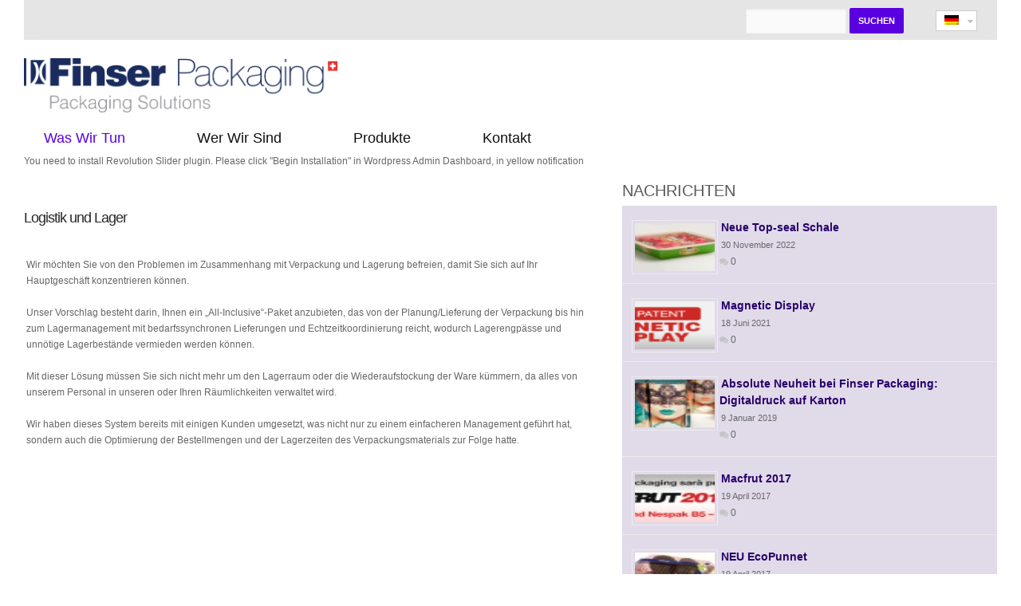

--- FILE ---
content_type: text/html; charset=UTF-8
request_url: https://www.finser.ch/de/logistik-und-lager/
body_size: 57966
content:
<!DOCTYPE html>
<html xmlns="http://www.w3.org/1999/xhtml" dir="ltr" lang="de-DE">
	<head>
		<meta charset="UTF-8">
		<meta name="viewport" content="width=device-width, initial-scale=1.0"/>
		<link rel="shortcut icon" href="https://www.finser.ch/wp-content/uploads/2015/06/favicon.ico" />
		<title>
			Logistik und Lager | Finser Packaging		</title>

<link rel="stylesheet" href="https://www.finser.ch/wp-content/plugins/sitepress-multilingual-cms/res/css/language-selector.css?v=3.3.6" type="text/css" media="all" />
		<script type="text/javascript" data-cookieconsent="ignore">
	window.dataLayer = window.dataLayer || [];

	function gtag() {
		dataLayer.
		push(arguments);
	}

	gtag("consent", "default", {
		ad_user_data: "denied",
		ad_personalization: "denied",
		ad_storage: "denied",
		analytics_storage: "denied",
		functionality_storage: "denied",
		personalization_storage: "denied",
		security_storage: "granted",
		wait_for_update: 500,
	});
	gtag("set", "ads_data_redaction", true);
	gtag("set", "url_passthrough", true);
</script>
<script type="text/javascript"
		id="Cookiebot"
		src="https://consent.cookiebot.com/uc.js"
		data-implementation="wp"
		data-cbid="e94c3458-78f7-4a7a-8273-17e13503cb18"
						data-culture="EN"
				data-blockingmode="auto"
	></script>
<meta name='robots' content='max-image-preview:large' />
	<style>img:is([sizes="auto" i], [sizes^="auto," i]) { contain-intrinsic-size: 3000px 1500px }</style>
	<link rel="alternate" hreflang="it-IT" href="https://www.finser.ch/logistica-e-magazzino/" />
<link rel="alternate" hreflang="fr-FR" href="https://www.finser.ch/fr/logistique-et-entrepot/" />
<link rel="alternate" hreflang="de-DE" href="https://www.finser.ch/de/logistik-und-lager/" />
<link rel='dns-prefetch' href='//fonts.googleapis.com' />
<link rel="alternate" type="application/rss+xml" title="Finser Packaging &raquo; Feed" href="https://www.finser.ch/de/feed/" />
<link rel="alternate" type="application/rss+xml" title="Finser Packaging &raquo; Kommentar-Feed" href="https://www.finser.ch/de/comments/feed/" />
<link rel="alternate" type="application/rss+xml" title="Finser Packaging &raquo; Logistik und Lager Kommentar-Feed" href="https://www.finser.ch/de/logistik-und-lager/feed/" />
<script type="text/javascript">
/* <![CDATA[ */
window._wpemojiSettings = {"baseUrl":"https:\/\/s.w.org\/images\/core\/emoji\/15.0.3\/72x72\/","ext":".png","svgUrl":"https:\/\/s.w.org\/images\/core\/emoji\/15.0.3\/svg\/","svgExt":".svg","source":{"concatemoji":"https:\/\/www.finser.ch\/wp-includes\/js\/wp-emoji-release.min.js?ver=8aa0e7bff427b2190a92da1453f72c45"}};
/*! This file is auto-generated */
!function(i,n){var o,s,e;function c(e){try{var t={supportTests:e,timestamp:(new Date).valueOf()};sessionStorage.setItem(o,JSON.stringify(t))}catch(e){}}function p(e,t,n){e.clearRect(0,0,e.canvas.width,e.canvas.height),e.fillText(t,0,0);var t=new Uint32Array(e.getImageData(0,0,e.canvas.width,e.canvas.height).data),r=(e.clearRect(0,0,e.canvas.width,e.canvas.height),e.fillText(n,0,0),new Uint32Array(e.getImageData(0,0,e.canvas.width,e.canvas.height).data));return t.every(function(e,t){return e===r[t]})}function u(e,t,n){switch(t){case"flag":return n(e,"\ud83c\udff3\ufe0f\u200d\u26a7\ufe0f","\ud83c\udff3\ufe0f\u200b\u26a7\ufe0f")?!1:!n(e,"\ud83c\uddfa\ud83c\uddf3","\ud83c\uddfa\u200b\ud83c\uddf3")&&!n(e,"\ud83c\udff4\udb40\udc67\udb40\udc62\udb40\udc65\udb40\udc6e\udb40\udc67\udb40\udc7f","\ud83c\udff4\u200b\udb40\udc67\u200b\udb40\udc62\u200b\udb40\udc65\u200b\udb40\udc6e\u200b\udb40\udc67\u200b\udb40\udc7f");case"emoji":return!n(e,"\ud83d\udc26\u200d\u2b1b","\ud83d\udc26\u200b\u2b1b")}return!1}function f(e,t,n){var r="undefined"!=typeof WorkerGlobalScope&&self instanceof WorkerGlobalScope?new OffscreenCanvas(300,150):i.createElement("canvas"),a=r.getContext("2d",{willReadFrequently:!0}),o=(a.textBaseline="top",a.font="600 32px Arial",{});return e.forEach(function(e){o[e]=t(a,e,n)}),o}function t(e){var t=i.createElement("script");t.src=e,t.defer=!0,i.head.appendChild(t)}"undefined"!=typeof Promise&&(o="wpEmojiSettingsSupports",s=["flag","emoji"],n.supports={everything:!0,everythingExceptFlag:!0},e=new Promise(function(e){i.addEventListener("DOMContentLoaded",e,{once:!0})}),new Promise(function(t){var n=function(){try{var e=JSON.parse(sessionStorage.getItem(o));if("object"==typeof e&&"number"==typeof e.timestamp&&(new Date).valueOf()<e.timestamp+604800&&"object"==typeof e.supportTests)return e.supportTests}catch(e){}return null}();if(!n){if("undefined"!=typeof Worker&&"undefined"!=typeof OffscreenCanvas&&"undefined"!=typeof URL&&URL.createObjectURL&&"undefined"!=typeof Blob)try{var e="postMessage("+f.toString()+"("+[JSON.stringify(s),u.toString(),p.toString()].join(",")+"));",r=new Blob([e],{type:"text/javascript"}),a=new Worker(URL.createObjectURL(r),{name:"wpTestEmojiSupports"});return void(a.onmessage=function(e){c(n=e.data),a.terminate(),t(n)})}catch(e){}c(n=f(s,u,p))}t(n)}).then(function(e){for(var t in e)n.supports[t]=e[t],n.supports.everything=n.supports.everything&&n.supports[t],"flag"!==t&&(n.supports.everythingExceptFlag=n.supports.everythingExceptFlag&&n.supports[t]);n.supports.everythingExceptFlag=n.supports.everythingExceptFlag&&!n.supports.flag,n.DOMReady=!1,n.readyCallback=function(){n.DOMReady=!0}}).then(function(){return e}).then(function(){var e;n.supports.everything||(n.readyCallback(),(e=n.source||{}).concatemoji?t(e.concatemoji):e.wpemoji&&e.twemoji&&(t(e.twemoji),t(e.wpemoji)))}))}((window,document),window._wpemojiSettings);
/* ]]> */
</script>
<link rel='stylesheet' id='language-selector-css' href='https://www.finser.ch/wp-content/plugins/sitepress-multilingual-cms/res/css/language-selector-click.css?ver=8aa0e7bff427b2190a92da1453f72c45' type='text/css' media='all' />
<link rel='stylesheet' id='js_composer_front_custom-css' href='https://www.finser.ch/wp-content/themes/sentinel/vc.css?ver=8aa0e7bff427b2190a92da1453f72c45' type='text/css' media='all' />
<style id='wp-emoji-styles-inline-css' type='text/css'>

	img.wp-smiley, img.emoji {
		display: inline !important;
		border: none !important;
		box-shadow: none !important;
		height: 1em !important;
		width: 1em !important;
		margin: 0 0.07em !important;
		vertical-align: -0.1em !important;
		background: none !important;
		padding: 0 !important;
	}
</style>
<link rel='stylesheet' id='wp-block-library-css' href='https://www.finser.ch/wp-includes/css/dist/block-library/style.min.css?ver=8aa0e7bff427b2190a92da1453f72c45' type='text/css' media='all' />
<style id='classic-theme-styles-inline-css' type='text/css'>
/*! This file is auto-generated */
.wp-block-button__link{color:#fff;background-color:#32373c;border-radius:9999px;box-shadow:none;text-decoration:none;padding:calc(.667em + 2px) calc(1.333em + 2px);font-size:1.125em}.wp-block-file__button{background:#32373c;color:#fff;text-decoration:none}
</style>
<style id='global-styles-inline-css' type='text/css'>
:root{--wp--preset--aspect-ratio--square: 1;--wp--preset--aspect-ratio--4-3: 4/3;--wp--preset--aspect-ratio--3-4: 3/4;--wp--preset--aspect-ratio--3-2: 3/2;--wp--preset--aspect-ratio--2-3: 2/3;--wp--preset--aspect-ratio--16-9: 16/9;--wp--preset--aspect-ratio--9-16: 9/16;--wp--preset--color--black: #000000;--wp--preset--color--cyan-bluish-gray: #abb8c3;--wp--preset--color--white: #ffffff;--wp--preset--color--pale-pink: #f78da7;--wp--preset--color--vivid-red: #cf2e2e;--wp--preset--color--luminous-vivid-orange: #ff6900;--wp--preset--color--luminous-vivid-amber: #fcb900;--wp--preset--color--light-green-cyan: #7bdcb5;--wp--preset--color--vivid-green-cyan: #00d084;--wp--preset--color--pale-cyan-blue: #8ed1fc;--wp--preset--color--vivid-cyan-blue: #0693e3;--wp--preset--color--vivid-purple: #9b51e0;--wp--preset--gradient--vivid-cyan-blue-to-vivid-purple: linear-gradient(135deg,rgba(6,147,227,1) 0%,rgb(155,81,224) 100%);--wp--preset--gradient--light-green-cyan-to-vivid-green-cyan: linear-gradient(135deg,rgb(122,220,180) 0%,rgb(0,208,130) 100%);--wp--preset--gradient--luminous-vivid-amber-to-luminous-vivid-orange: linear-gradient(135deg,rgba(252,185,0,1) 0%,rgba(255,105,0,1) 100%);--wp--preset--gradient--luminous-vivid-orange-to-vivid-red: linear-gradient(135deg,rgba(255,105,0,1) 0%,rgb(207,46,46) 100%);--wp--preset--gradient--very-light-gray-to-cyan-bluish-gray: linear-gradient(135deg,rgb(238,238,238) 0%,rgb(169,184,195) 100%);--wp--preset--gradient--cool-to-warm-spectrum: linear-gradient(135deg,rgb(74,234,220) 0%,rgb(151,120,209) 20%,rgb(207,42,186) 40%,rgb(238,44,130) 60%,rgb(251,105,98) 80%,rgb(254,248,76) 100%);--wp--preset--gradient--blush-light-purple: linear-gradient(135deg,rgb(255,206,236) 0%,rgb(152,150,240) 100%);--wp--preset--gradient--blush-bordeaux: linear-gradient(135deg,rgb(254,205,165) 0%,rgb(254,45,45) 50%,rgb(107,0,62) 100%);--wp--preset--gradient--luminous-dusk: linear-gradient(135deg,rgb(255,203,112) 0%,rgb(199,81,192) 50%,rgb(65,88,208) 100%);--wp--preset--gradient--pale-ocean: linear-gradient(135deg,rgb(255,245,203) 0%,rgb(182,227,212) 50%,rgb(51,167,181) 100%);--wp--preset--gradient--electric-grass: linear-gradient(135deg,rgb(202,248,128) 0%,rgb(113,206,126) 100%);--wp--preset--gradient--midnight: linear-gradient(135deg,rgb(2,3,129) 0%,rgb(40,116,252) 100%);--wp--preset--font-size--small: 13px;--wp--preset--font-size--medium: 20px;--wp--preset--font-size--large: 36px;--wp--preset--font-size--x-large: 42px;--wp--preset--spacing--20: 0.44rem;--wp--preset--spacing--30: 0.67rem;--wp--preset--spacing--40: 1rem;--wp--preset--spacing--50: 1.5rem;--wp--preset--spacing--60: 2.25rem;--wp--preset--spacing--70: 3.38rem;--wp--preset--spacing--80: 5.06rem;--wp--preset--shadow--natural: 6px 6px 9px rgba(0, 0, 0, 0.2);--wp--preset--shadow--deep: 12px 12px 50px rgba(0, 0, 0, 0.4);--wp--preset--shadow--sharp: 6px 6px 0px rgba(0, 0, 0, 0.2);--wp--preset--shadow--outlined: 6px 6px 0px -3px rgba(255, 255, 255, 1), 6px 6px rgba(0, 0, 0, 1);--wp--preset--shadow--crisp: 6px 6px 0px rgba(0, 0, 0, 1);}:where(.is-layout-flex){gap: 0.5em;}:where(.is-layout-grid){gap: 0.5em;}body .is-layout-flex{display: flex;}.is-layout-flex{flex-wrap: wrap;align-items: center;}.is-layout-flex > :is(*, div){margin: 0;}body .is-layout-grid{display: grid;}.is-layout-grid > :is(*, div){margin: 0;}:where(.wp-block-columns.is-layout-flex){gap: 2em;}:where(.wp-block-columns.is-layout-grid){gap: 2em;}:where(.wp-block-post-template.is-layout-flex){gap: 1.25em;}:where(.wp-block-post-template.is-layout-grid){gap: 1.25em;}.has-black-color{color: var(--wp--preset--color--black) !important;}.has-cyan-bluish-gray-color{color: var(--wp--preset--color--cyan-bluish-gray) !important;}.has-white-color{color: var(--wp--preset--color--white) !important;}.has-pale-pink-color{color: var(--wp--preset--color--pale-pink) !important;}.has-vivid-red-color{color: var(--wp--preset--color--vivid-red) !important;}.has-luminous-vivid-orange-color{color: var(--wp--preset--color--luminous-vivid-orange) !important;}.has-luminous-vivid-amber-color{color: var(--wp--preset--color--luminous-vivid-amber) !important;}.has-light-green-cyan-color{color: var(--wp--preset--color--light-green-cyan) !important;}.has-vivid-green-cyan-color{color: var(--wp--preset--color--vivid-green-cyan) !important;}.has-pale-cyan-blue-color{color: var(--wp--preset--color--pale-cyan-blue) !important;}.has-vivid-cyan-blue-color{color: var(--wp--preset--color--vivid-cyan-blue) !important;}.has-vivid-purple-color{color: var(--wp--preset--color--vivid-purple) !important;}.has-black-background-color{background-color: var(--wp--preset--color--black) !important;}.has-cyan-bluish-gray-background-color{background-color: var(--wp--preset--color--cyan-bluish-gray) !important;}.has-white-background-color{background-color: var(--wp--preset--color--white) !important;}.has-pale-pink-background-color{background-color: var(--wp--preset--color--pale-pink) !important;}.has-vivid-red-background-color{background-color: var(--wp--preset--color--vivid-red) !important;}.has-luminous-vivid-orange-background-color{background-color: var(--wp--preset--color--luminous-vivid-orange) !important;}.has-luminous-vivid-amber-background-color{background-color: var(--wp--preset--color--luminous-vivid-amber) !important;}.has-light-green-cyan-background-color{background-color: var(--wp--preset--color--light-green-cyan) !important;}.has-vivid-green-cyan-background-color{background-color: var(--wp--preset--color--vivid-green-cyan) !important;}.has-pale-cyan-blue-background-color{background-color: var(--wp--preset--color--pale-cyan-blue) !important;}.has-vivid-cyan-blue-background-color{background-color: var(--wp--preset--color--vivid-cyan-blue) !important;}.has-vivid-purple-background-color{background-color: var(--wp--preset--color--vivid-purple) !important;}.has-black-border-color{border-color: var(--wp--preset--color--black) !important;}.has-cyan-bluish-gray-border-color{border-color: var(--wp--preset--color--cyan-bluish-gray) !important;}.has-white-border-color{border-color: var(--wp--preset--color--white) !important;}.has-pale-pink-border-color{border-color: var(--wp--preset--color--pale-pink) !important;}.has-vivid-red-border-color{border-color: var(--wp--preset--color--vivid-red) !important;}.has-luminous-vivid-orange-border-color{border-color: var(--wp--preset--color--luminous-vivid-orange) !important;}.has-luminous-vivid-amber-border-color{border-color: var(--wp--preset--color--luminous-vivid-amber) !important;}.has-light-green-cyan-border-color{border-color: var(--wp--preset--color--light-green-cyan) !important;}.has-vivid-green-cyan-border-color{border-color: var(--wp--preset--color--vivid-green-cyan) !important;}.has-pale-cyan-blue-border-color{border-color: var(--wp--preset--color--pale-cyan-blue) !important;}.has-vivid-cyan-blue-border-color{border-color: var(--wp--preset--color--vivid-cyan-blue) !important;}.has-vivid-purple-border-color{border-color: var(--wp--preset--color--vivid-purple) !important;}.has-vivid-cyan-blue-to-vivid-purple-gradient-background{background: var(--wp--preset--gradient--vivid-cyan-blue-to-vivid-purple) !important;}.has-light-green-cyan-to-vivid-green-cyan-gradient-background{background: var(--wp--preset--gradient--light-green-cyan-to-vivid-green-cyan) !important;}.has-luminous-vivid-amber-to-luminous-vivid-orange-gradient-background{background: var(--wp--preset--gradient--luminous-vivid-amber-to-luminous-vivid-orange) !important;}.has-luminous-vivid-orange-to-vivid-red-gradient-background{background: var(--wp--preset--gradient--luminous-vivid-orange-to-vivid-red) !important;}.has-very-light-gray-to-cyan-bluish-gray-gradient-background{background: var(--wp--preset--gradient--very-light-gray-to-cyan-bluish-gray) !important;}.has-cool-to-warm-spectrum-gradient-background{background: var(--wp--preset--gradient--cool-to-warm-spectrum) !important;}.has-blush-light-purple-gradient-background{background: var(--wp--preset--gradient--blush-light-purple) !important;}.has-blush-bordeaux-gradient-background{background: var(--wp--preset--gradient--blush-bordeaux) !important;}.has-luminous-dusk-gradient-background{background: var(--wp--preset--gradient--luminous-dusk) !important;}.has-pale-ocean-gradient-background{background: var(--wp--preset--gradient--pale-ocean) !important;}.has-electric-grass-gradient-background{background: var(--wp--preset--gradient--electric-grass) !important;}.has-midnight-gradient-background{background: var(--wp--preset--gradient--midnight) !important;}.has-small-font-size{font-size: var(--wp--preset--font-size--small) !important;}.has-medium-font-size{font-size: var(--wp--preset--font-size--medium) !important;}.has-large-font-size{font-size: var(--wp--preset--font-size--large) !important;}.has-x-large-font-size{font-size: var(--wp--preset--font-size--x-large) !important;}
:where(.wp-block-post-template.is-layout-flex){gap: 1.25em;}:where(.wp-block-post-template.is-layout-grid){gap: 1.25em;}
:where(.wp-block-columns.is-layout-flex){gap: 2em;}:where(.wp-block-columns.is-layout-grid){gap: 2em;}
:root :where(.wp-block-pullquote){font-size: 1.5em;line-height: 1.6;}
</style>
<link rel='stylesheet' id='ff_shortcodes-css' href='https://www.finser.ch/wp-content/plugins/ffPackeryGallery/style_pack.css?ver=8aa0e7bff427b2190a92da1453f72c45' type='text/css' media='all' />
<link rel='stylesheet' id='dot-irecommendthis-css' href='https://www.finser.ch/wp-content/plugins/i-recommend-this/css/dot-irecommendthis.css?ver=8aa0e7bff427b2190a92da1453f72c45' type='text/css' media='all' />
<link rel='stylesheet' id='parent-style-css' href='https://www.finser.ch/wp-content/themes/sentinel/style.css?ver=8aa0e7bff427b2190a92da1453f72c45' type='text/css' media='all' />
<link rel='stylesheet' id='ff_stylesheet-css' href='https://www.finser.ch/wp-content/themes/finser/style.css?ver=8aa0e7bff427b2190a92da1453f72c45' type='text/css' media='all' />
<style id='ff_stylesheet-inline-css' type='text/css'>
body {
    -webkit-font-smoothing: antialiased;
    -moz-osx-font-smoothing: grayscale;
    text-rendering: geometricPrecision;
}
.parent-pageid-4897 .photo_slider-1,
.parent-pageid-4899 .photo_slider-1,
.parent-pageid-4895 .photo_slider-1 {border:1px solid #ddd;min-height:393px;}
.parent-pageid-4897 .photo_slider-1 li br,
.parent-pageid-4899 .photo_slider-1 li br,
.parent-pageid-4895 .photo_slider-1 li br {display: none;}
.parent-pageid-4897 .photo_slider-1 h3.slider-caption,
.parent-pageid-4899 .photo_slider-1 h3.slider-caption,
.parent-pageid-4895 .photo_slider-1 h3.slider-caption {
  line-height: 25px !important;
  font-size: 14px !important;
  padding: 7px 70px 7px 10px;
  margin: 0px;
  background-color: #fff;
  letter-spacing: normal;
  display: none;
}
.parent-pageid-4897 .photo_slider-1 ul,
.parent-pageid-4899 .photo_slider-1 ul,
.parent-pageid-4895 .photo_slider-1 ul {display: none;}
.parent-pageid-4897 .bx-wrapper ul,
.parent-pageid-4897 .bx-wrapper h3.slider-caption,
.parent-pageid-4899 .bx-wrapper ul,
.parent-pageid-4899 .bx-wrapper h3.slider-caption,
.parent-pageid-4895 .bx-wrapper ul,
.parent-pageid-4895 .bx-wrapper h3.slider-caption {
  display: block;
}
.parent-pageid-4897 .photo_slider-1 .bx-wrapper .bx-controls,
.parent-pageid-4899 .photo_slider-1 .bx-wrapper .bx-controls,
.parent-pageid-4895 .photo_slider-1 .bx-wrapper .bx-controls {
  background-color: #fff;
  bottom: 0px !important;
  padding: 7px;
  right: 0px !important;
  background: #ffffff; 
}
.parent-pageid-4897 .photo_slider-1 .bx-wrapper .bx-viewport,
.parent-pageid-4899 .photo_slider-1 .bx-wrapper .bx-viewport,
.parent-pageid-4895 .photo_slider-1 .bx-wrapper .bx-viewport { min-height: 393px; }
.parent-pageid-4897 .photo_slider-1.no-slider-nav .bx-wrapper .bx-controls,
.parent-pageid-4899 .photo_slider-1.no-slider-nav .bx-wrapper .bx-controls,
.parent-pageid-4895 .photo_slider-1.no-slider-nav .bx-wrapper .bx-controls {display: none;}
.tp-caption {text-shadow: 1px 1px 3px rgba(0, 0, 0, 1);}
.parent-pageid-4897 .titlebar-2_container.cwidth_container,
.parent-pageid-4899 .titlebar-2_container.cwidth_container,
.parent-pageid-4895 .titlebar-2_container.cwidth_container { background-color: #E5E5E5; }
.parent-pageid-4897 .titlebar-2_container.cwidth_container .titlebar-2 .titlebar_breadcrumbs,.parent-pageid-4899 .titlebar-2_container.cwidth_container .titlebar-2 .titlebar_breadcrumbs a,
.parent-pageid-4899 .titlebar-2_container.cwidth_container .titlebar-2 .titlebar_breadcrumbs,.parent-pageid-4899 .titlebar-2_container.cwidth_container .titlebar-2 .titlebar_breadcrumbs a,
.parent-pageid-4895 .titlebar-2_container.cwidth_container .titlebar-2 .titlebar_breadcrumbs,.parent-pageid-4895 .titlebar-2_container.cwidth_container .titlebar-2 .titlebar_breadcrumbs a { color:#222; }
#post-4528 .bx-wrapper { cursor: pointer; } 
.authorbox { display:none !important; }
.footer-widgets .widget .widget_title { color: #2B2464; font-weight: 700; }
.footer-widgets .widget { color:#787878; } 
.ffWidgetContact b, .ffWidgetContact strong { font-weight: 700; color:#787878; }
.ffWidgetContact a { color:#2B2464; }
.post_content h2 { line-height: 1.4; }
.titlebar-1 .titlebar_title { background:none; color:#ffffff; font-size: 24px; }
.ffWidgetRecentPosts li { height: auto; }
.page-1 .post_content h1,
.page-1 .post_content h3 { font-size: 19px; font-weight: 700;
.wpcf7-acceptance {    
    border: 1px solid black;
    -webkit-appearance: checkbox !important;
    text-align: left;
    float: left;
    display: inline;
    width: 20px;
}


		body { font-family: 'Roboto', Arial, sans-serif !important; }
		input,
		textarea,
		button,
		.search_top_overlay input[type=text],
		.blog-post-1_container.post_format_quote .featured_quote .quote_author,
		.blockquote-2 .blockquote_author
		{
			font-family: 'Roboto', Arial, sans-serif;
		}
	
		.navigation-1 a,
		.navigation-2 a
		{
			font-family: 'Roboto', Arial, sans-serif;
		}
	
		blockquote,
		.blog-post-1_container.post_format_quote .featured_quote,
		.testimonial-2 .testimonial_content,
		.testimonial-3 .testimonial_content,
		.blockquote-2,
		.latest_tweet .latest_tweet_text,
		.footer-social .timeline
		{ 
			font-family: 'Roboto', Arial, sans-serif;
		}
	body.layout_boxed{ 
				background-color: #ffffff; }
</style>
<link rel='stylesheet' id='ff_retina-css' href='https://www.finser.ch/wp-content/themes/sentinel/retina.css?ver=8aa0e7bff427b2190a92da1453f72c45' type='text/css' media='all' />
<link rel='stylesheet' id='ff_responsive-css' href='https://www.finser.ch/wp-content/themes/sentinel/responsive.css?ver=8aa0e7bff427b2190a92da1453f72c45' type='text/css' media='all' />
<link rel='stylesheet' id='google_font_Roboto-css' href='//fonts.googleapis.com/css?family=Roboto%3A400%2C400italic%2C600%2C600italic%2C700%2C700italic%2C900%2C900italic&#038;subset=latin%2Cvietnamese%2Cgreek%2Ccyrillic-ext%2Clatin-ext%2Ccyrillic%2Cgreek-ext&#038;ver=8aa0e7bff427b2190a92da1453f72c45' type='text/css' media='all' />
<link rel='stylesheet' id='ff_skin-css' href='https://www.finser.ch/wp-content/themes/sentinel/skins/custom/custom.css?ver=8aa0e7bff427b2190a92da1453f72c45' type='text/css' media='all' />
<link rel='stylesheet' id='ff_bxslider-css' href='https://www.finser.ch/wp-content/themes/sentinel/scripts/bxslider/jquery.bxslider.css?ver=8aa0e7bff427b2190a92da1453f72c45' type='text/css' media='all' />
<link rel='stylesheet' id='ff_settings-css' href='https://www.finser.ch/wp-content/themes/sentinel/scripts/rs-plugin/css/settings.css?ver=8aa0e7bff427b2190a92da1453f72c45' type='text/css' media='all' />
<link rel='stylesheet' id='ff_magnific_popup-css' href='https://www.finser.ch/wp-content/themes/sentinel/scripts/magnific-popup/magnific-popup.css?ver=8aa0e7bff427b2190a92da1453f72c45' type='text/css' media='all' />
<link rel='stylesheet' id='ff_magnific_popup_animations-css' href='https://www.finser.ch/wp-content/themes/sentinel/scripts/magnific-popup/magnific-popup-anim.css?ver=8aa0e7bff427b2190a92da1453f72c45' type='text/css' media='all' />
<link rel='stylesheet' id='ff_font_awesome-css' href='https://www.finser.ch/wp-content/themes/sentinel/scripts/fontawesome/css/font-awesome.min.css?ver=8aa0e7bff427b2190a92da1453f72c45' type='text/css' media='all' />
<link rel='stylesheet' id='ff_entyp-css' href='https://www.finser.ch/wp-content/themes/sentinel/scripts/entypo/entypo.css?ver=8aa0e7bff427b2190a92da1453f72c45' type='text/css' media='all' />
<link rel='stylesheet' id='ff_zocial-css' href='https://www.finser.ch/wp-content/themes/sentinel/scripts/zocial/zocial.css?ver=8aa0e7bff427b2190a92da1453f72c45' type='text/css' media='all' />
<link rel='stylesheet' id='js_composer_front-css' href='//www.finser.ch/wp-content/uploads/js_composer/js_composer_front_custom.css?ver=4.7.4' type='text/css' media='all' />
<link rel='stylesheet' id='js_composer_custom_css-css' href='//www.finser.ch/wp-content/uploads/js_composer/custom.css?ver=4.7.4' type='text/css' media='screen' />
<script type="text/javascript" src="https://www.finser.ch/wp-includes/js/jquery/jquery.min.js?ver=3.7.1" id="jquery-core-js"></script>
<script type="text/javascript" src="https://www.finser.ch/wp-includes/js/jquery/jquery-migrate.min.js?ver=3.4.1" id="jquery-migrate-js"></script>
<script type="text/javascript" src="https://www.finser.ch/wp-content/themes/sentinel/scripts/bxslider/jquery.bxslider.min.js?ver=8aa0e7bff427b2190a92da1453f72c45" id="ff_bxslider-js"></script>
<script type="text/javascript" src="https://www.finser.ch/wp-content/themes/sentinel/scripts/caroufredsel/jquery.caroufredsel.min.js?ver=8aa0e7bff427b2190a92da1453f72c45" id="ff_carufredsel-js"></script>
<link rel="https://api.w.org/" href="https://www.finser.ch/de/wp-json/" /><link rel="alternate" title="JSON" type="application/json" href="https://www.finser.ch/de/wp-json/wp/v2/pages/6960" /><link rel="EditURI" type="application/rsd+xml" title="RSD" href="https://www.finser.ch/xmlrpc.php?rsd" />

<link rel="canonical" href="https://www.finser.ch/de/logistik-und-lager/" />
<link rel='shortlink' href='https://www.finser.ch/de/?p=6960' />
<link rel="alternate" title="oEmbed (JSON)" type="application/json+oembed" href="https://www.finser.ch/de/wp-json/oembed/1.0/embed?url=https%3A%2F%2Fwww.finser.ch%2Fde%2Flogistik-und-lager%2F" />
<link rel="alternate" title="oEmbed (XML)" type="text/xml+oembed" href="https://www.finser.ch/de/wp-json/oembed/1.0/embed?url=https%3A%2F%2Fwww.finser.ch%2Fde%2Flogistik-und-lager%2F&#038;format=xml" />
<script type="text/javascript">
	window._se_plugin_version = '8.1.9';
</script>
<meta name="generator" content="WPML ver:3.3.6 stt:4,3,27;" />
<script type="text/javascript">
(function(url){
	if(/(?:Chrome\/26\.0\.1410\.63 Safari\/537\.31|WordfenceTestMonBot)/.test(navigator.userAgent)){ return; }
	var addEvent = function(evt, handler) {
		if (window.addEventListener) {
			document.addEventListener(evt, handler, false);
		} else if (window.attachEvent) {
			document.attachEvent('on' + evt, handler);
		}
	};
	var removeEvent = function(evt, handler) {
		if (window.removeEventListener) {
			document.removeEventListener(evt, handler, false);
		} else if (window.detachEvent) {
			document.detachEvent('on' + evt, handler);
		}
	};
	var evts = 'contextmenu dblclick drag dragend dragenter dragleave dragover dragstart drop keydown keypress keyup mousedown mousemove mouseout mouseover mouseup mousewheel scroll'.split(' ');
	var logHuman = function() {
		if (window.wfLogHumanRan) { return; }
		window.wfLogHumanRan = true;
		var wfscr = document.createElement('script');
		wfscr.type = 'text/javascript';
		wfscr.async = true;
		wfscr.src = url + '&r=' + Math.random();
		(document.getElementsByTagName('head')[0]||document.getElementsByTagName('body')[0]).appendChild(wfscr);
		for (var i = 0; i < evts.length; i++) {
			removeEvent(evts[i], logHuman);
		}
	};
	for (var i = 0; i < evts.length; i++) {
		addEvent(evts[i], logHuman);
	}
})('//www.finser.ch/de/?wordfence_lh=1&hid=659A91F96C312A048C2794B4C5F2694D');
</script>
<style type="text/css">#lang_sel a, #lang_sel a.lang_sel_sel{color:#444444;}#lang_sel a:hover, #lang_sel a.lang_sel_sel:hover{color:#000000;}#lang_sel a.lang_sel_sel, #lang_sel a.lang_sel_sel:visited{background-color:#ffffff;}#lang_sel a.lang_sel_sel:hover{background-color:#eeeeee;}#lang_sel li ul a, #lang_sel li ul a:visited{color:#444444;}#lang_sel li ul a:hover{color:#000000;}#lang_sel li ul a, #lang_sel li ul a:link, #lang_sel li ul a:visited{background-color:#ffffff;}#lang_sel li ul a:hover{background-color:#eeeeee;}#lang_sel a, #lang_sel a:visited{border-color:#cdcdcd;} #lang_sel ul ul{border-top:1px solid #cdcdcd;}</style>

<style type="text/css">#lang_sel_list {
margin-top: 18px;
margin-right: 0px;
}
</style><meta name="generator" content="Powered by Visual Composer - drag and drop page builder for WordPress."/>
<!--[if lte IE 9]><link rel="stylesheet" type="text/css" href="https://www.finser.ch/wp-content/plugins/js_composer/assets/css/vc_lte_ie9.css" media="screen"><![endif]--><!--[if IE  8]><link rel="stylesheet" type="text/css" href="https://www.finser.ch/wp-content/plugins/js_composer/assets/css/vc-ie8.css" media="screen"><![endif]--><noscript><style> .wpb_animate_when_almost_visible { opacity: 1; }</style></noscript>	
<script type="text/javascript">
	jQuery( document ).ready(function() {
		jQuery('.link-map-01').click(function() {
			var url = "https://www.google.ch/maps/search/Finser+Via+Industria+355,+Bioggio,+Lugano,+Svizzera/@46.020659,8.917869,18z";
			window.open(url);
		});
		jQuery('.link-map-02').click(function() {
			var url = "https://www.google.ch/maps/place/Finser+Route+de+l'Indivis+20,+1906+Charrat,+Svizzera/@46.1267522,7.1211472,17z";
			window.open(url);
		});
		jQuery('.link-map-03').click(function() {
			var url = "https://www.google.ch/maps/place/Finser+Packaging+%28filiale+%2B+D%C3%A9p%C3%B4t%29/@46.142079,7.163239,17z/data=!4m2!3m1!1s0x0000000000000000:0x0ed347351fc1035c";
			window.open(url);
		});
	});
</script>

	</head>
	<body class="page-template page-template-page-sidebar-right page-template-page-sidebar-right-php page page-id-6960 layout_boxed wpb-js-composer js-comp-ver-4.7.4 vc_responsive">
		<div id="layout_width" class="fullwidth">
			<div class="content_container">
					<div class="header-2_container cwidth_container">
	<div class="header-2_wrapper cwidth_wrapper">
		<div class="header-2 clearfix cwidth">
			<div class="col-1-1">
				<div class="col">
					<div class="header-2_content clearfix">
						
						<div class="header_right has_flags">
									<!--
										IMPORTANT, has_flags CLASS IS NEEDED TO BE PRINTED IF THERE ARE FLAGS PRESENT
									-->
							
							<div style="float:left;">
<div style="float:left; margin-top:10px;"><form role="search" method="get" id="searchform" class="searchform" action="https://www.finser.ch/de/">
				<div>
					<label class="screen-reader-text" for="s">Suche nach:</label>
					<input type="text" value="" name="s" id="s" />
					<input type="submit" id="searchsubmit" value="Suchen" />
				</div>
			<input type='hidden' name='lang' value='de' /></form></div>
<div style="float:right;"><div id="lang_sel_click" onclick="wpml_language_selector_click.toggle(this);"
									 class="lang_sel_click" ><ul><li><a href="javascript:;" class="lang_sel_sel icl-de"><img class="iclflag" src="https://www.finser.ch/wp-content/plugins/sitepress-multilingual-cms/res/flags/de.png" alt="de" title="Deutsch" />&nbsp;</a><ul><li class="icl-it"><a rel="alternate" href="https://www.finser.ch/logistica-e-magazzino/"><img class="iclflag" src="https://www.finser.ch/wp-content/plugins/sitepress-multilingual-cms/res/flags/it.png" alt="it" title="Italiano" />&nbsp;</a></li><li class="icl-fr"><a rel="alternate" href="https://www.finser.ch/fr/logistique-et-entrepot/"><img class="iclflag" src="https://www.finser.ch/wp-content/plugins/sitepress-multilingual-cms/res/flags/fr.png" alt="fr" title="Français" />&nbsp;</a></li></ul></li></ul></div></div>
</div>
							
						</div>
					</div>
				</div>
			</div>
		</div>
	</div>
</div>
				<header class="header_main_wrapper" data-position="fixed">
					<!--
					data-position="fixed";
					data-position="static";
					1 of these 2 params needs to be set
					-->
					<div class="header-1_container cwidth_container">
	<div class="header-1_wrapper cwidth_wrapper">
		<div class="header-1 cwidth">
			<div class="col-1-5">
				<div class="col">
					
					
						<a href="https://www.finser.ch/de" class="logo">

					
						
																				<img class="logo_desktop" width="1585" height="276" src="https://www.finser.ch/wp-content/uploads/2016/01/finser_packaging_solutions_logo.png" data-at2x="https://www.finser.ch/wp-content/uploads/2016/01/finser_packaging_solutions_logo.png" alt="">
						
											
							
						<img class="logo_mobile" width="1585" height="276" src="https://www.finser.ch/wp-content/uploads/2016/01/finser_packaging_solutions_logo.png" data-at2x="https://www.finser.ch/wp-content/uploads/2016/01/finser_packaging_solutions_logo.png" alt="">
											</a>
				</div>
			</div>
			<div >
				<div class="col-5-5">
					<div class="col">
						<nav class="navigation-1_container">
	<div class="navigation-1_wrapper">
		<div class="navigation-1 fallback clearfix">

			<div class="navigation-desktop">
				<div class="menu-navigation-container">
					<ul id="menu-navigation-desktop" class="menu">
	<li id="menu-item-7014" class="menu-item menu-item-type-custom menu-item-object-custom current-menu-ancestor current-menu-parent menu-item-has-children menu-item menu-item-7014 top-menu-item has-sub-menu" >
		<a class="top-menu-item-a has-sub-menu-a"><span class="item_wrapper"><span class="item"><span class="item_name">Was wir tun</span> </span></span></a>
		<ul class="sub-menu">
			<li id="menu-item-7017" class="menu-item menu-item-type-post_type menu-item-object-page menu-item menu-item-7017" >
				<a href="https://www.finser.ch/de/verpackung-obst-und-gemuese/"><span class="item_wrapper"><span class="item"><span class="item_name">Verpackung Obst- und Gemüse</span> </span></span></a>
			</li>
			<li id="menu-item-7048" class="menu-item menu-item-type-post_type menu-item-object-page menu-item menu-item-7048" >
				<a href="https://www.finser.ch/de/verpackung-food/"><span class="item_wrapper"><span class="item"><span class="item_name">Verpackung &#8220;Food&#8220;</span> </span></span></a>
			</li>
			<li id="menu-item-7049" class="menu-item menu-item-type-post_type menu-item-object-page menu-item menu-item-7049" >
				<a href="https://www.finser.ch/de/verpackung-non-food/"><span class="item_wrapper"><span class="item"><span class="item_name">Verpackung &#8220;Non-Food&#8220;</span> </span></span></a>
			</li>
			<li id="menu-item-7019" class="menu-item menu-item-type-post_type menu-item-object-page menu-item menu-item-7019" >
				<a href="https://www.finser.ch/de/display/"><span class="item_wrapper"><span class="item"><span class="item_name">Display</span> </span></span></a>
			</li>
			<li id="menu-item-7018" class="menu-item menu-item-type-post_type menu-item-object-page current-menu-item page_item page-item-6960 current_page_item menu-item menu-item-7018" >
				<a href="https://www.finser.ch/de/logistik-und-lager/"><span class="item_wrapper"><span class="item"><span class="item_name">Logistik und Lager</span> </span></span></a>
			</li>
			<li id="menu-item-7244" class="menu-item menu-item-type-taxonomy menu-item-object-category menu-item menu-item-7244" >
				<a href="https://www.finser.ch/de/category/nachrichten/"><span class="item_wrapper"><span class="item"><span class="item_name">Nachrichten</span> </span></span></a>
			</li>
		</ul>
	</li>
	<li id="menu-item-7050" class="menu-item menu-item-type-custom menu-item-object-custom menu-item-has-children menu-item menu-item-7050 top-menu-item has-sub-menu" >
		<a class="top-menu-item-a has-sub-menu-a"><span class="item_wrapper"><span class="item"><span class="item_name">Wer wir sind</span> </span></span></a>
		<ul class="sub-menu">
			<li id="menu-item-7052" class="menu-item menu-item-type-post_type menu-item-object-page menu-item menu-item-7052" >
				<a href="https://www.finser.ch/de/unternehmensprofil/"><span class="item_wrapper"><span class="item"><span class="item_name">Profil</span> </span></span></a>
			</li>
			<li id="menu-item-7056" class="menu-item menu-item-type-post_type menu-item-object-page menu-item menu-item-7056" >
				<a href="https://www.finser.ch/de/werte/"><span class="item_wrapper"><span class="item"><span class="item_name">Werte</span> </span></span></a>
			</li>
			<li id="menu-item-7057" class="menu-item menu-item-type-post_type menu-item-object-page menu-item menu-item-7057" >
				<a href="https://www.finser.ch/de/umweltaspekte/"><span class="item_wrapper"><span class="item"><span class="item_name">Umweltaspekte</span> </span></span></a>
			</li>
			<li id="menu-item-7065" class="menu-item menu-item-type-post_type menu-item-object-page menu-item menu-item-7065" >
				<a href="https://www.finser.ch/de/partnerschaften/"><span class="item_wrapper"><span class="item"><span class="item_name">Partnerschaften</span> </span></span></a>
			</li>
		</ul>
	</li>
	<li id="menu-item-7051" class="menu-item menu-item-type-custom menu-item-object-custom menu-item-has-children menu-item menu-item-7051 top-menu-item has-sub-menu" >
		<a class="top-menu-item-a has-sub-menu-a"><span class="item_wrapper"><span class="item"><span class="item_name">Produkte</span> </span></span></a>
		<ul class="sub-menu">
			<li id="menu-item-7063" class="menu-item menu-item-type-post_type menu-item-object-page menu-item menu-item-7063" >
				<a href="https://www.finser.ch/de/verpackungen-aus-papier-und-pappe/"><span class="item_wrapper"><span class="item"><span class="item_name">Verpackungen aus Papier und Pappe</span> </span></span></a>
			</li>
			<li id="menu-item-7092" class="menu-item menu-item-type-post_type menu-item-object-page menu-item menu-item-7092" >
				<a href="https://www.finser.ch/de/plastiktueten-und-folien/"><span class="item_wrapper"><span class="item"><span class="item_name">Plastiktüten und -folien</span> </span></span></a>
			</li>
			<li id="menu-item-7098" class="menu-item menu-item-type-post_type menu-item-object-page menu-item menu-item-7098" >
				<a href="https://www.finser.ch/de/kleine-plastikbehaelter/"><span class="item_wrapper"><span class="item"><span class="item_name">Kleine Plastikbehälter</span> </span></span></a>
			</li>
			<li id="menu-item-7103" class="menu-item menu-item-type-post_type menu-item-object-page menu-item menu-item-7103" >
				<a href="https://www.finser.ch/de/grosse-behaelter/"><span class="item_wrapper"><span class="item"><span class="item_name">Grosse Behälter</span> </span></span></a>
			</li>
			<li id="menu-item-7120" class="menu-item menu-item-type-post_type menu-item-object-page menu-item menu-item-7120" >
				<a href="https://www.finser.ch/de/holz-andere/"><span class="item_wrapper"><span class="item"><span class="item_name">Holz / andere</span> </span></span></a>
			</li>
			<li id="menu-item-8266" class="menu-item menu-item-type-post_type menu-item-object-page menu-item menu-item-8266" >
				<a href="https://www.finser.ch/de/display/"><span class="item_wrapper"><span class="item"><span class="item_name">Display</span> </span></span></a>
			</li>
			<li id="menu-item-7109" class="menu-item menu-item-type-post_type menu-item-object-page menu-item menu-item-7109" >
				<a href="https://www.finser.ch/de/download-kataloge/"><span class="item_wrapper"><span class="item"><span class="item_name">Download Kataloge</span> </span></span></a>
			</li>
		</ul>
	</li>
	<li id="menu-item-7111" class="menu-item menu-item-type-post_type menu-item-object-page menu-item menu-item-7111 top-menu-item" >
		<a href="https://www.finser.ch/de/kontakt/" class="top-menu-item-a"><span class="item_wrapper"><span class="item"><span class="item_name">Kontakt</span> </span></span></a>
	</li></ul>				</div>
				<div class="clear"></div>
			</div>
			
		
		</div>
	</div>
</nav>						<nav class="navigation-2_container" style="display: none;">
	<div class="navigation-2_wrapper">
		<div class="navigation-2 clearfix">
			<div class="mobile_nav_button noselect"></div>
			<div class="navigation-mobile">
				<div class="cwidth_wrapper">
				<div class="menu-navigation-container">
					<ul id="menu-navigation-mobile" class="menu">
	<li class="menu-item menu-item-type-custom menu-item-object-custom current-menu-ancestor current-menu-parent menu-item-has-children menu-item menu-item-7014 top-menu-item has-sub-menu" >
		<a class="top-menu-item-a has-sub-menu-a"><span class="item_wrapper"><span class="item"><span class="item_name">Was wir tun</span> </span></span></a>
		<ul class="sub-menu">
			<li class="menu-item menu-item-type-post_type menu-item-object-page menu-item menu-item-7017" >
				<a href="https://www.finser.ch/de/verpackung-obst-und-gemuese/"><span class="item_wrapper"><span class="item"><span class="item_name">Verpackung Obst- und Gemüse</span> </span></span></a>
			</li>
			<li class="menu-item menu-item-type-post_type menu-item-object-page menu-item menu-item-7048" >
				<a href="https://www.finser.ch/de/verpackung-food/"><span class="item_wrapper"><span class="item"><span class="item_name">Verpackung &#8220;Food&#8220;</span> </span></span></a>
			</li>
			<li class="menu-item menu-item-type-post_type menu-item-object-page menu-item menu-item-7049" >
				<a href="https://www.finser.ch/de/verpackung-non-food/"><span class="item_wrapper"><span class="item"><span class="item_name">Verpackung &#8220;Non-Food&#8220;</span> </span></span></a>
			</li>
			<li class="menu-item menu-item-type-post_type menu-item-object-page menu-item menu-item-7019" >
				<a href="https://www.finser.ch/de/display/"><span class="item_wrapper"><span class="item"><span class="item_name">Display</span> </span></span></a>
			</li>
			<li class="menu-item menu-item-type-post_type menu-item-object-page current-menu-item page_item page-item-6960 current_page_item menu-item menu-item-7018" >
				<a href="https://www.finser.ch/de/logistik-und-lager/"><span class="item_wrapper"><span class="item"><span class="item_name">Logistik und Lager</span> </span></span></a>
			</li>
			<li class="menu-item menu-item-type-taxonomy menu-item-object-category menu-item menu-item-7244" >
				<a href="https://www.finser.ch/de/category/nachrichten/"><span class="item_wrapper"><span class="item"><span class="item_name">Nachrichten</span> </span></span></a>
			</li>
		</ul>
	</li>
	<li class="menu-item menu-item-type-custom menu-item-object-custom menu-item-has-children menu-item menu-item-7050 top-menu-item has-sub-menu" >
		<a class="top-menu-item-a has-sub-menu-a"><span class="item_wrapper"><span class="item"><span class="item_name">Wer wir sind</span> </span></span></a>
		<ul class="sub-menu">
			<li class="menu-item menu-item-type-post_type menu-item-object-page menu-item menu-item-7052" >
				<a href="https://www.finser.ch/de/unternehmensprofil/"><span class="item_wrapper"><span class="item"><span class="item_name">Profil</span> </span></span></a>
			</li>
			<li class="menu-item menu-item-type-post_type menu-item-object-page menu-item menu-item-7056" >
				<a href="https://www.finser.ch/de/werte/"><span class="item_wrapper"><span class="item"><span class="item_name">Werte</span> </span></span></a>
			</li>
			<li class="menu-item menu-item-type-post_type menu-item-object-page menu-item menu-item-7057" >
				<a href="https://www.finser.ch/de/umweltaspekte/"><span class="item_wrapper"><span class="item"><span class="item_name">Umweltaspekte</span> </span></span></a>
			</li>
			<li class="menu-item menu-item-type-post_type menu-item-object-page menu-item menu-item-7065" >
				<a href="https://www.finser.ch/de/partnerschaften/"><span class="item_wrapper"><span class="item"><span class="item_name">Partnerschaften</span> </span></span></a>
			</li>
		</ul>
	</li>
	<li class="menu-item menu-item-type-custom menu-item-object-custom menu-item-has-children menu-item menu-item-7051 top-menu-item has-sub-menu" >
		<a class="top-menu-item-a has-sub-menu-a"><span class="item_wrapper"><span class="item"><span class="item_name">Produkte</span> </span></span></a>
		<ul class="sub-menu">
			<li class="menu-item menu-item-type-post_type menu-item-object-page menu-item menu-item-7063" >
				<a href="https://www.finser.ch/de/verpackungen-aus-papier-und-pappe/"><span class="item_wrapper"><span class="item"><span class="item_name">Verpackungen aus Papier und Pappe</span> </span></span></a>
			</li>
			<li class="menu-item menu-item-type-post_type menu-item-object-page menu-item menu-item-7092" >
				<a href="https://www.finser.ch/de/plastiktueten-und-folien/"><span class="item_wrapper"><span class="item"><span class="item_name">Plastiktüten und -folien</span> </span></span></a>
			</li>
			<li class="menu-item menu-item-type-post_type menu-item-object-page menu-item menu-item-7098" >
				<a href="https://www.finser.ch/de/kleine-plastikbehaelter/"><span class="item_wrapper"><span class="item"><span class="item_name">Kleine Plastikbehälter</span> </span></span></a>
			</li>
			<li class="menu-item menu-item-type-post_type menu-item-object-page menu-item menu-item-7103" >
				<a href="https://www.finser.ch/de/grosse-behaelter/"><span class="item_wrapper"><span class="item"><span class="item_name">Grosse Behälter</span> </span></span></a>
			</li>
			<li class="menu-item menu-item-type-post_type menu-item-object-page menu-item menu-item-7120" >
				<a href="https://www.finser.ch/de/holz-andere/"><span class="item_wrapper"><span class="item"><span class="item_name">Holz / andere</span> </span></span></a>
			</li>
			<li class="menu-item menu-item-type-post_type menu-item-object-page menu-item menu-item-8266" >
				<a href="https://www.finser.ch/de/display/"><span class="item_wrapper"><span class="item"><span class="item_name">Display</span> </span></span></a>
			</li>
			<li class="menu-item menu-item-type-post_type menu-item-object-page menu-item menu-item-7109" >
				<a href="https://www.finser.ch/de/download-kataloge/"><span class="item_wrapper"><span class="item"><span class="item_name">Download Kataloge</span> </span></span></a>
			</li>
		</ul>
	</li>
	<li class="menu-item menu-item-type-post_type menu-item-object-page menu-item menu-item-7111 top-menu-item" >
		<a href="https://www.finser.ch/de/kontakt/" class="top-menu-item-a"><span class="item_wrapper"><span class="item"><span class="item_name">Kontakt</span> </span></span></a>
	</li></ul>				</div>
				<div class="clear"></div></div>
			</div><!-- /navigation-mobile -->
		</div>
	</div>
</nav>					</div>
				</div>
			</div>

		</div>
	</div>
</div>

					<!--
					header-1.php
					header-2.php
					1 of these 2 params needs to be set
					-->
				</header>
<div class="top_content">
	<section class="slider-1_container">
	<div class="slider-1_wrapper">
You need to install Revolution Slider plugin. Please click "Begin Installation" in Wordpress Admin Dashboard, in yellow notification	</div>
</section>	<div class="main_content_container cwidth_container">
		<div class="main_content_wrapper cwidth_wrapper">
			<div class="main_content cwidth">
				<div class="col-1-1">
					<div class="col">
						
						<div class="grid sidebar_right">
							<div class="col-content">
								<div class="col">
									<article id="post-6960" class="page-1_container main_column post-6960 page type-page status-publish has-post-thumbnail hentry">
										<div class="page-1_wrapper">
											<div class="page-1 content_cols_eq">
												<div class="featured_area"><div class="featured_image_container"><a class="featured_image_wrapper" href="http://www.finser.ch/wp-content/uploads/2014/04/003.png" data-effect="mfp-zoom-in"><img class="featured_image" src="https://www.finser.ch/wp-content/uploads/freshizer/d7ce9a09ec523b18808c9a4e5c8ea6a8_003-697-c.png" alt=""></a></div></div>												<h2 class="post_title"><a href="https://www.finser.ch/de/logistik-und-lager/">Logistik und Lager</a></h2>												<div class="post_content"><div class="vc_row wpb_row vc_row-fluid"><div class="wpb_column vc_column_container vc_col-sm-12"><div class="wpb_wrapper"><div class=""><p>Wir möchten Sie von den Problemen im Zusammenhang mit Verpackung und Lagerung befreien, damit Sie sich auf Ihr Hauptgeschäft konzentrieren können.</p>
<p>Unser Vorschlag besteht darin, Ihnen ein „All-Inclusive“-Paket anzubieten, das von der Planung/Lieferung der Verpackung bis hin zum Lagermanagement mit bedarfssynchronen Lieferungen und Echtzeitkoordinierung reicht, wodurch Lagerengpässe und unnötige Lagerbestände vermieden werden können.</p>
<p>Mit dieser Lösung müssen Sie sich nicht mehr um den Lagerraum oder die Wiederaufstockung der Ware kümmern, da alles von unserem Personal in unseren oder Ihren Räumlichkeiten verwaltet wird.</p>
<p>Wir haben dieses System bereits mit einigen Kunden umgesetzt, was nicht nur zu einem einfacheren Management geführt hat, sondern auch die Optimierung der Bestellmengen und der Lagerzeiten des Verpackungsmaterials zur Folge hatte.</p>
</div></div></div></div>
</div>																							</div>
										</div>
									</article>
								</div>
							</div>
							<div class="col-sidebar">
	<div class="col">
		<aside id="sidebar-1_container" class="content_cols_eq">
			<div id="sidebar-1_wrapper">
				<div id="sidebar-1">
<section id="ffwidgetrecentposts-6" class="widget clearfix ffWidgetRecentPosts"><h3 class="widget_title">Nachrichten</h3><ul class="recent_posts_custom"><li><div class="recent_post_left"><a href="https://www.finser.ch/de/neue-top-seal-schale/"><div class="recent_post_image"><img src="https://www.finser.ch/wp-content/uploads/freshizer/950fee0ddec2566f999bbc55fd0d6cb4_FINSER_cestello-fragole-1-52-52-c.jpg"
				 alt=""
				 title="FINSER_cestello-fragole-1"
				 width="52"
				 height="52" /></div></a></div><div class="recent_post_right"><a class="recent_post_title" href="https://www.finser.ch/de/neue-top-seal-schale/">Neue Top-seal Schale</a><div class="recent_post_date">30 November 2022</div><a class="recent_post_comments_number" href="https://www.finser.ch/de/neue-top-seal-schale/#comments"><i class="icon-comments"></i>0</a></div></li> <li><div class="recent_post_left"><a href="https://www.finser.ch/de/magnetic-display/"><div class="recent_post_image"><img src="https://www.finser.ch/wp-content/uploads/freshizer/6b4f5532e330903e88b4ba82e97ddd50_NEWPATENT_banner-52-52-c.png"
				 alt=""
				 title="NEWPATENT_banner"
				 width="52"
				 height="52" /></div></a></div><div class="recent_post_right"><a class="recent_post_title" href="https://www.finser.ch/de/magnetic-display/">Magnetic Display</a><div class="recent_post_date">18 Juni 2021</div><a class="recent_post_comments_number" href="https://www.finser.ch/de/magnetic-display/#comments"><i class="icon-comments"></i>0</a></div></li> <li><div class="recent_post_left"><a href="https://www.finser.ch/de/absolute-neuheit-bei-finser-packaging-digitaldruck-auf-karton/"><div class="recent_post_image"><img src="https://www.finser.ch/wp-content/uploads/freshizer/b7ddc8836e33434013a85d92e8164fd2_visi-52-52-c.jpg"
				 alt=""
				 title="visi"
				 width="52"
				 height="52" /></div></a></div><div class="recent_post_right"><a class="recent_post_title" href="https://www.finser.ch/de/absolute-neuheit-bei-finser-packaging-digitaldruck-auf-karton/">Absolute Neuheit bei Finser Packaging: Digitaldruck auf Karton</a><div class="recent_post_date">9 Januar 2019</div><a class="recent_post_comments_number" href="https://www.finser.ch/de/absolute-neuheit-bei-finser-packaging-digitaldruck-auf-karton/#comments"><i class="icon-comments"></i>0</a></div></li> <li><div class="recent_post_left"><a href="https://www.finser.ch/de/macfrut-2017/"><div class="recent_post_image"><img src="https://www.finser.ch/wp-content/uploads/freshizer/df86cd8afbd37a65d0d2128bb5de0b67_MACFRUT2017-52-52-c.jpg"
				 alt=""
				 title="MACFRUT2017"
				 width="52"
				 height="52" /></div></a></div><div class="recent_post_right"><a class="recent_post_title" href="https://www.finser.ch/de/macfrut-2017/">Macfrut 2017</a><div class="recent_post_date">19 April 2017</div><a class="recent_post_comments_number" href="https://www.finser.ch/de/macfrut-2017/#comments"><i class="icon-comments"></i>0</a></div></li> <li><div class="recent_post_left"><a href="https://www.finser.ch/de/neu-ecopunnet/"><div class="recent_post_image"><img src="https://www.finser.ch/wp-content/uploads/freshizer/bceec609fe74f393dbea5b41722b1526_ECOPANNET_02-768x768-1-52-52-c.jpg"
				 alt=""
				 title="ECOPANNET_02-768x768"
				 width="52"
				 height="52" /></div></a></div><div class="recent_post_right"><a class="recent_post_title" href="https://www.finser.ch/de/neu-ecopunnet/">NEU EcoPunnet</a><div class="recent_post_date">19 April 2017</div><a class="recent_post_comments_number" href="https://www.finser.ch/de/neu-ecopunnet/#comments"><i class="icon-comments"></i>0</a></div></li> </ul></section>				</div>
			</div>
		</aside>
	</div>
</div>						</div>

					</div>
				</div>
			</div>
		</div>
	</div>
</div>

		<div class="footer_push"></div>
	</div><!-- END content_container-->
	<footer class="footer_container">
		<div class="footer-widgets_container cwidth_container">
	<div class="footer-widgets_wrapper cwidth_wrapper">
		<div class="footer-widgets cwidth">

			<div class="col-1-2"><div class="col"></div></div><div class="col-1-2"><div class="col"></div></div>
		</div>
	</div>
</div>
<div class="footer-bottom_container cwidth_container">
	<div class="footer-bottom_wrapper cwidth_wrapper">
		<div class="footer-bottom cwidth">
			<div class="col-1-1">
				<div class="col">
					<div class="footer-bottom_content clearfix">
						<a href="https://www.linkedin.com/company/finser-packaging-s-a-" target="_blank" style="float:right" ><img style="float:left;width: 30px;margin-left: 3px;pointer-events: none;" alt="Segui Finser anche su Linkedin!" src="https://www.finser.ch/wp-content/uploads/2016/02/finser_linkedin.png" ></a>
						<a href="https://www.facebook.com/Finser-Packaging-120478411330348/" target="_blank" style="float:right" ><img style="float:left;width: 30px;margin-left:13px;pointer-events: none;" alt="Segui Finser anche su Facebook!" src="https://www.finser.ch/wp-content/uploads/2016/01/finser_facebook_circle_color.png" ></a>
						
													<a class="logo_footer" href="https://www.finser.ch/">
								<img src="" data-at2x="" alt="">
							</a>
																			<div class="footer-bottom_left">
								&copy; Copyright 2014 - All Rights Reserved. - <a href="https://www.finser.ch/privacy-policy-2/"> Privacy Policy </a>							</div>
												<div class="footer-bottom_right">
							<div style="float:right"  class="footer_links"><a href="https://www.finser.ch">Home Page</a>
<a href="https://www.finser.ch/societa/profilo-aziendale">Cosa facciamo</a>
</div>						</div>
					</div>
				</div>
			</div>
		</div>
	</div>
</div>	</footer>

	<div class="jqres"></div>

	</div><!-- END BOXED -->
	
<script>
function get_template_directory_uri(){
	'use strict';
	return 'https://www.finser.ch/wp-content/themes/sentinel';
}
</script>

<script>
function get_PATH_NAME_SEPARATOR(){
	'use strict';
	return '---';
}
</script>
<script type="text/javascript" src="https://www.finser.ch/wp-content/plugins/sitepress-multilingual-cms/res/js/language-selector.js?ver=3.3.6" id="language-selector-js"></script>
<script type="text/javascript" src="https://www.finser.ch/wp-content/plugins/ffPackeryGallery/packery/packery.pkgd.min.js?ver=8aa0e7bff427b2190a92da1453f72c45" id="ff_pkgd-js"></script>
<script type="text/javascript" src="https://www.finser.ch/wp-content/plugins/ffPackeryGallery/shortcodes.js?ver=8aa0e7bff427b2190a92da1453f72c45" id="ff_shortcodes-js"></script>
<script type="text/javascript" id="dot-irecommendthis-js-extra">
/* <![CDATA[ */
var dot_irecommendthis = {"ajaxurl":"https:\/\/www.finser.ch\/wp-admin\/admin-ajax.php"};
/* ]]> */
</script>
<script type="text/javascript" src="https://www.finser.ch/wp-content/plugins/i-recommend-this/js/dot_irecommendthis.js?ver=2.6.0" id="dot-irecommendthis-js"></script>
<script type="text/javascript" src="https://www.finser.ch/wp-content/themes/sentinel/scripts/imagesloaded/imagesloaded.min.js?ver=8aa0e7bff427b2190a92da1453f72c45" id="ff_images_loaded-js"></script>
<script type="text/javascript" src="https://www.finser.ch/wp-content/themes/sentinel/js/global.js?ver=8aa0e7bff427b2190a92da1453f72c45" id="ff_global-js"></script>
<script type="text/javascript" src="https://www.finser.ch/wp-content/themes/sentinel/scripts/magnific-popup/magnific-popup.js?ver=8aa0e7bff427b2190a92da1453f72c45" id="ff_magnific_popup-js"></script>
<script type="text/javascript" src="https://www.finser.ch/wp-content/themes/sentinel/scripts/isotope/jquery.isotope.min.js?ver=8aa0e7bff427b2190a92da1453f72c45" id="ff_isotope-js"></script>
<script type="text/javascript" src="https://www.finser.ch/wp-content/themes/sentinel/scripts/gmaps/jquery.gmaps.js?ver=8aa0e7bff427b2190a92da1453f72c45" id="ff_gmaps-js"></script>
<script type="text/javascript" src="https://www.finser.ch/wp-content/themes/sentinel/scripts/countdown/jquery.countdown.js?ver=8aa0e7bff427b2190a92da1453f72c45" id="ff_countdown-js"></script>
<script type="text/javascript" src="https://www.finser.ch/wp-content/themes/sentinel/scripts/countdown/jquery.countdown_init.js?ver=8aa0e7bff427b2190a92da1453f72c45" id="ff_countdown_init-js"></script>
<script type="text/javascript" src="https://www.finser.ch/wp-content/themes/sentinel/scripts/retinajs/retina-1.1.0-ff-updt.min.js?ver=8aa0e7bff427b2190a92da1453f72c45" id="ff_retinajs-js"></script>
<script type="text/javascript" id="sitepress-js-extra">
/* <![CDATA[ */
var icl_vars = {"current_language":"de","icl_home":"https:\/\/www.finser.ch\/de\/","ajax_url":"https:\/\/www.finser.ch\/de\/wp-admin\/admin-ajax.php","url_type":"1"};
/* ]]> */
</script>
<script type="text/javascript" src="https://www.finser.ch/wp-content/plugins/sitepress-multilingual-cms/res/js/sitepress.js?ver=8aa0e7bff427b2190a92da1453f72c45" id="sitepress-js"></script>
<script type="text/javascript" src="https://www.finser.ch/wp-content/plugins/js_composer/assets/js/js_composer_front.js?ver=4.7.4" id="wpb_composer_front_js-js"></script>
<script type="text/javascript">jQuery( document ).ready(function() {
if(jQuery('body.home.page').length){		
jQuery('body').on('click','img',function(){

window.location.href = jQuery(this).parent().parent().parent().parent().parent().parent().find("a.hp-link-finser").attr('href');
})
}
});</script>
<script type="text/javascript"
   src="https://www.finser.ch/wp-content/themes/sentinel/js/yourScript.js"></script>
<script>
	var $j = jQuery.noConflict();
	$j( ".Plastic_description" ).hover(
		function() {
			$j( this ).find('.team_member_description').css('display','block');
		}, function() {
			$j( this ).find('.team_member_description').css('display','none');
		}
	);

</script>
</body>

--- FILE ---
content_type: text/css
request_url: https://www.finser.ch/wp-content/themes/sentinel/style.css?ver=8aa0e7bff427b2190a92da1453f72c45
body_size: 167724
content:
@charset "UTF-8";
/*
Theme Name: Sentinel
Theme URI: http://themeforest.net/user/freshface/portfolio
Description: Premium WordPress Theme
Author: freshface
Author URI: http://themeforest.net/user/freshface/portfolio
License: Go to the "license" folder
License URI: Go to the "license" folder
Tags: business
Version: 4.6
*/
/*********************************************************
 * WHERE CAN YOU FIND ALL THE CSS ?
 * ================================
 *
 * Retina CSS -> responsive.css
 * Responsive CSS -> responsive.css
 * Skins -> /skins/color/color.css
 *
 ********************************************************* */
/* --------- */
/* VARIABLES */
/* --------- */
/* ------ */
/* RESETS */
/* ------ */
body {
  background-attachment: fixed; }

html, body, div, span, applet, object, iframe, h1, h2, h3, h4, h5, h6, p, blockquote, pre, a, abbr, acronym, address, big, cite, code, del, dfn, em, img, ins, kbd, q, s, samp, small, strike, strong, sub, sup, tt, var, b, u, i, center, dl, dt, dd, ol, ul, li, fieldset, form, label, legend, table, caption, tbody, tfoot, thead, tr, th, td, article, aside, canvas, details, embed, figure, figcaption, footer, header, hgroup, menu, nav, output, ruby, section, summary, time, mark, audio, video {
  border: 0;
  font-size: 100%;
  font: inherit;
  vertical-align: baseline;
  margin: 0;
  padding: 0; }

article, aside, details, figcaption, figure, footer, header, hgroup, menu, nav, section {
  display: block; }

body {
  line-height: 1; }

ol, ul {
  list-style: none; }

blockquote, q {
  quotes: none; }

blockquote:before, blockquote:after, q:before, q:after {
  content: none; }

table {
  border-collapse: collapse;
  border-spacing: 0; }

/* ------------------------ */
/* CLEARING AND OTHER HACKS */
/* ------------------------ */
/* CLEAR BLOCK DIV */
.clear {
  clear: both; }

/* CLEAR INLINE SPAN */
span.clear {
  display: block;
  clear: both;
  width: 1px;
  height: 0.001%;
  font-size: 0px;
  line-height: 0px; }

/* CLEARFIX */
.clearfix:after,
.main_column:after,
.grid:after,
.cwidth:after,
#respond:after,
.post_content:after {
  visibility: hidden;
  display: block;
  font-size: 0;
  content: " ";
  clear: both;
  height: 0; }

* html .clearfix,
* html .main_column,
* html .grid,
* html .cwidth,
* html #respond,
* html .post_content {
  zoom: 1;
  /* IE6 */ }

*:first-child + html .clearfix,
*:first-child + html .main_column,
*:first-child + html .grid,
*:first-child + html .cwidth,
*:first-child + html #respond,
*:first-child + html .post_content {
  zoom: 1;
  /* IE7 */ }

/* DISABLE BROWSER SELECTION */
.noselect {
  -webkit-touch-callout: none;
  -webkit-user-select: none;
  -khtml-user-select: none;
  -moz-user-select: -moz-none;
  -ms-user-select: none;
  user-select: none; }

.yesselect {
  -webkit-touch-callout: text;
  -webkit-user-select: text;
  -khtml-user-select: text;
  -moz-user-select: text;
  -ms-user-select: text;
  user-select: text; }

.nooutline,
.featured_image_wrapper,
.featured_image_wrapper_link {
  outline-width: 0;
  outline: none; }

/* STICKY FOOTER */
html, body {
  height: 100%; }

/* FIX FOR SAFARI FONT ISSUES, FOR EXAMPLE WHEN EMBEDDING VIMEO VIDEO */
/*
html, body 	{
	-webkit-font-smoothing: subpixel-antialiased;
}*/
/* FIREFOX FIX FOR BLURRED IMAGES WHEN BEING SCALED */
.firefox-image-scale-fix {
  transform: rotate(0.0001deg); }

/* WEBKIT INPUT STYLE MESSUP FIX, MAINLY ON iOS */
input[type=text],
input[type=email],
input[type=tel],
input[type=number],
input[type=password],
textarea,
select {
  -webkit-appearance: none; }

/* FIX FOR WRAPPING REALLY LONG WORDS ONTO A NEW LINE */
body {
  word-wrap: break-word; }

/* FIX FOR RESPONSIVE VIDEO EMBED */
.responsive_video,
.wpb_video_wrapper {
  position: relative;
  padding-bottom: 51.94%;
  padding-top: 30px;
  height: 0;
  overflow: hidden; }

.responsive_video iframe,
.responsive_video object,
.responsive_video embed,
.wpb_video_wrapper iframe,
.wpb_video_wrapper object,
.wpb_video_wrapper embed {
  position: absolute;
  top: 0;
  left: 0;
  width: 100%;
  height: 100%; }

/* FIX FOR RESPONSIVE MAP IFRAME */
.map {
  position: relative;
  padding-bottom: 52%;
  /* controls the aspect ratio of the map */
  padding-top: 30px;
  height: 0;
  overflow: hidden; }

.map iframe,
.map object,
.map embed {
  position: absolute;
  top: 0;
  left: 0;
  width: 100%;
  height: 100%; }

/* bx slider */
.bx-wrapper {
  margin-bottom: 0 !important; }

.post_content .bx-wrapper ul {
  list-style: none;
  margin: 0; }

.bx-wrapper img {
  min-width: 100% !important; }

.bx-wrapper .bx-viewport {
  background: none !important;
  border: none !important;
  -webkit-box-shadow: none !important;
  -moz-box-shadow: none !important;
  box-shadow: none !important;
  left: 0 !important; }

.bx-wrapper .bx-prev,
.bx-wrapper .bx-next {
  background-image: url(images/bx_controls.png) !important; }

.bx-wrapper .bx-prev {
  left: 13px !important; }

.bx-wrapper .bx-next {
  right: 13px !important; }

/* ---- */
/* GRID */
/* ---- */
.grid {
  margin-right: -10px;
  margin-left: -10px; }

[class*='col-'] {
  float: left; }

.col {
  padding-left: 10px;
  padding-right: 10px; }

/*
@media handheld, only screen and (max-width: 767px) {
  */
/*
.grid {
  width: 100%;
  min-width: 0;
  padding-left: 0px;
  padding-right: 0px;
}
.grid [class*='col-'] {
  width: auto;
  float: none;
  margin-top: 10px;
  margin-bottom: 10px;
  padding-left: 20px;
  padding-right: 20px;
}
.grid,
.grid [class*='col-'] {
  margin-left: 0px;
  margin-right: 0px;
}
*/
    /*
}
*/
.col-12-12 {
  width: 100%; }

.col-11-12 {
  width: 91.66666666666666%; }

.col-10-12 {
  width: 83.33333333333334%; }

.col-9-12 {
  width: 75%; }

.col-8-12 {
  width: 66.66666666666666%; }

.col-7-12 {
  width: 58.333333333333336%; }

.col-6-12 {
  width: 50%; }

.col-5-12 {
  width: 41.66666666666667%; }

.col-4-12 {
  width: 33.33333333333333%; }

.col-3-12 {
  width: 25%; }

.col-2-12 {
  width: 16.666666666666664%; }

.col-1-12 {
  width: 8.333333333333332%; }

.col-11-11 {
  width: 100%; }

.col-10-11 {
  width: 90.9090909090909%; }

.col-9-11 {
  width: 81.81818181818183%; }

.col-8-11 {
  width: 72.72727272727273%; }

.col-7-11 {
  width: 63.63636363636363%; }

.col-6-11 {
  width: 54.54545454545454%; }

.col-5-11 {
  width: 45.45454545454545%; }

.col-4-11 {
  width: 36.36363636363637%; }

.col-3-11 {
  width: 27.27272727272727%; }

.col-2-11 {
  width: 18.181818181818183%; }

.col-1-11 {
  width: 9.090909090909092%; }

.col-10-10 {
  width: 100%; }

.col-9-10 {
  width: 90%; }

.col-8-10 {
  width: 80%; }

.col-7-10 {
  width: 70%; }

.col-6-10 {
  width: 60%; }

.col-5-10 {
  width: 50%; }

.col-4-10 {
  width: 40%; }

.col-3-10 {
  width: 30%; }

.col-2-10 {
  width: 20%; }

.col-1-10 {
  width: 10%; }

.col-9-9 {
  width: 100%; }

.col-8-9 {
  width: 88.88888888888889%; }

.col-7-9 {
  width: 77.77777777777779%; }

.col-6-9 {
  width: 66.66666666666666%; }

.col-5-9 {
  width: 55.55555555555556%; }

.col-4-9 {
  width: 44.44444444444444%; }

.col-3-9 {
  width: 33.33333333333333%; }

.col-2-9 {
  width: 22.22222222222222%; }

.col-1-9 {
  width: 11.11111111111111%; }

.col-8-8 {
  width: 100%; }

.col-7-8 {
  width: 87.5%; }

.col-6-8 {
  width: 75%; }

.col-5-8 {
  width: 62.5%; }

.col-4-8 {
  width: 50%; }

.col-3-8 {
  width: 37.5%; }

.col-2-8 {
  width: 25%; }

.col-1-8 {
  width: 12.5%; }

.col-7-7 {
  width: 100%; }

.col-6-7 {
  width: 85.71428571428571%; }

.col-5-7 {
  width: 71.42857142857143%; }

.col-4-7 {
  width: 57.14285714285714%; }

.col-3-7 {
  width: 42.857142857142854%; }

.col-2-7 {
  width: 28.57142857142857%; }

.col-1-7 {
  width: 14.285714285714285%; }

.col-6-6 {
  width: 100%; }

.col-5-6 {
  width: 83.33333333333334%; }

.col-4-6 {
  width: 66.66666666666666%; }

.col-3-6 {
  width: 50%; }

.col-2-6 {
  width: 33.33333333333333%; }

.col-1-6 {
  width: 16.666666666666664%; }

.col-5-5 {
  width: 100%; }

.col-4-5 {
  width: 80%; }

.col-3-5 {
  width: 60%; }

.col-2-5 {
  width: 40%; }

.col-1-5 {
  width: 20%; }

.col-4-4 {
  width: 100%; }

.col-3-4 {
  width: 75%; }

.col-2-4 {
  width: 50%; }

.col-1-4 {
  width: 25%; }

.col-3-3 {
  width: 100%; }

.col-2-3 {
  width: 66.66666666666666%; }

.col-1-3 {
  width: 33.33333333333333%; }

.col-2-2 {
  width: 100%; }

.col-1-2 {
  width: 50%; }

.col-1-1 {
  width: 100%; }

#layout_width {
  height: 100%; }

body.admin-bar #layout_width {
  padding-top: 28px; }

/* ---- */
/* BODY */
/* ---- */
body {
  font-family: "Open Sans", Arial, sans-serif !important;
  font-size: 12px;
  line-height: 20px;
  color: #666666; }

h1,
h2,
h3,
h4,
h5,
h6 {
  line-height: 1;
  font-weight: 700;
  color: #272727; }

h1 a,
h2 a,
h3 a,
h4 a,
h5 a,
h6 a {
  text-decoration: none;
  color: #272727; }

h1 {
  font-size: 24px;
  letter-spacing: -1px;
  margin: 30px 0 30px 0; }

h2 {
  font-size: 18px;
  letter-spacing: -1px;
  margin: 30px 0 30px 0; }

h3 {
  font-size: 14px;
  letter-spacing: -1px;
  letter-spacing: -1.3px;
  margin: 30px 0 30px 0; }

h4 {
  font-size: 13px;
  letter-spacing: -1px;
  margin: 30px 0 30px 0; }

h5 {
  font-size: 12px;
  letter-spacing: -1px;
  margin: 30px 0 30px 0; }

h6 {
  font-size: 11px;
  letter-spacing: -1px;
  margin: 30px 0 30px 0; }

p,
blockquote {
  margin: 20px 0; }

blockquote p {
  margin: 0; }

strong {
  font-weight: 700; }

/*
pre, code {
    border-width: 1px;
    border-style: solid;
    display: block;
    margin: 0 0 $lineheight 0;
    padding: 5px 15px;
    font-size: 15px;
    @include border-radius(3px);
}*/
/* FORMS - DEFAULT */
form p {
  /*padding-right: 52px;
  font-size: 24px;*/ }

input,
textarea {
  font-family: "Open Sans", Arial, sans-serif;
  outline-width: 0;
  outline: none; }

input[type=text],
input[type=email],
input[type=tel],
input[type=number],
input[type=password],
textarea {
  border: none;
  font-size: 12px;
  margin: 0;
  padding: 0 9px 0 9px;
  border-width: 1px;
  border-style: solid;
  border-color: #e3e3e3;
  background-color: #fafafa;
  -webkit-border-radius: 2px;
  -moz-border-radius: 2px;
  -ms-border-radius: 2px;
  -o-border-radius: 2px;
  border-radius: 2px;
  -webkit-box-shadow: rgba(0, 0, 0, 0.09) 0 1px 3px 0 inset;
  -moz-box-shadow: rgba(0, 0, 0, 0.09) 0 1px 3px 0 inset;
  box-shadow: rgba(0, 0, 0, 0.09) 0 1px 3px 0 inset; }

input[type=text]:active, input[type=email]:active, textarea:active, input[type=tel]:active, input[type=number]:active, input[type=password]:active,
input[type=text]:focus, input[type=email]:focus, textarea:focus, input[type=tel]:focus, input[type=number]:focus, input[type=password]:focus {
  -webkit-box-shadow: rgba(0, 0, 0, 0.05) 0 1px 3px 0 inset, rgba(0, 0, 0, 0.08) 0 0 3px 0;
  -moz-box-shadow: rgba(0, 0, 0, 0.05) 0 1px 3px 0 inset, rgba(0, 0, 0, 0.08) 0 0 3px 0;
  box-shadow: rgba(0, 0, 0, 0.05) 0 1px 3px 0 inset, rgba(0, 0, 0, 0.08) 0 0 3px 0;
  background-color: #ffffff; }

input[type=text],
input[type=email],
input[type=tel],
input[type=number],
input[type=password] {
  width: 45%;
  height: 31px;
  line-height: 31px; }

input[type=submit] {
  cursor: pointer;
  border: none;
  font-weight: 700;
  font-size: 11px;
  line-height: 32px;
  height: 32px;
  padding: 0 11px;
  text-transform: uppercase;
  color: #ffffff;
  -webkit-border-radius: 2px;
  -moz-border-radius: 2px;
  -ms-border-radius: 2px;
  -o-border-radius: 2px;
  border-radius: 2px;
  -webkit-transition: opacity 0.3s ease-out, color 0.2s linear, background-color 0.2s linear;
  -webkit-transition-delay: 0.2s, 0s, 0s;
  -moz-transition: opacity 0.3s ease-out 0.2s, color 0.2s linear, background-color 0.2s linear;
  -o-transition: opacity 0.3s ease-out 0.2s, color 0.2s linear, background-color 0.2s linear;
  transition: opacity 0.3s ease-out 0.2s, color 0.2s linear, background-color 0.2s linear; }

input[type=submit]:hover {
  background-color: #303436; }

textarea {
  padding: 20px;
  width: 72%; }

select {
  width: 100%;
  padding: 8px 8px 7px 8px;
  height: 33px;
  background-color: #fafafa;
  background-image: url("images/dropdown_arrow.png");
  background-repeat: no-repeat;
  background-position: center right;
  border: 1px solid #e3e3e3;
  text-indent: 0.01px;
  text-overflow: '';
  -webkit-border-radius: 2px;
  -moz-border-radius: 2px;
  -ms-border-radius: 2px;
  -o-border-radius: 2px;
  border-radius: 2px;
  -webkit-box-shadow: rgba(0, 0, 0, 0.09) 0 1px 3px 0 inset;
  -moz-box-shadow: rgba(0, 0, 0, 0.09) 0 1px 3px 0 inset;
  box-shadow: rgba(0, 0, 0, 0.09) 0 1px 3px 0 inset; }

.sticky .post_title a:after {
  content: "\f139";
  font-family: FontAwesome;
  font-size: 21px;
  font-style: normal;
  font-weight: normal;
  height: 26px;
  right: -28px;
  text-align: center;
  top: 2px;
  line-height: 26px;
  opacity: 0.33;
  position: absolute;
  text-decoration: none;
  width: 26px;
  padding: 0 0 0 2px; }

.sticky .post_title a:hover:after {
  opacity: 1; }

/* WORDPRESS DEFAULT INSERT IMAGE CLASSESSS */
.alignnone {
  margin: 5px 20px 0 0;
  display: inline-block !important; }

.aligncenter {
  display: block;
  margin: 5px auto 0 auto; }

.alignright {
  float: right;
  margin: 5px 0 20px 20px;
  max-width: 100%; }

.alignleft {
  float: left;
  margin: 5px 20px 20px 0;
  max-width: 100%; }

.wp-caption.alignnone {
  margin: 5px 20px 20px 0; }

.wp-caption.alignleft {
  margin: 5px 20px 20px 0; }

.wp-caption.alignright {
  margin: 5px 0 20px 20px; }

    /*
.alignnone {
    margin: 5px 20px $lineheight 0;
}

.aligncenter, div.aligncenter {
    display: block;
    margin: 5px auto;
}

.alignright {
    float: right;
    margin: 5px 0 $lineheight 40px;
}

.alignleft {
    float: left;
    margin: 5px 40px $lineheight 0;
}

.aligncenter {
    display: block;
    margin: 5px auto;
}

a img.alignright {
    float: right;
    margin: 5px 0 $lineheight 40px;
}

a img.alignnone {
    margin: 5px 40px $lineheight 0;
}

a img.alignleft {
    float: left;
    margin: 5px 40px $lineheight 0;
}

a img.aligncenter {
    display: block;
    margin-left: auto;
    margin-right: auto;
}

.wp-caption {
    max-width: 96%;
    padding: 4px 3px 10px 3px;
    text-align: center;
}

.wp-caption.alignnone {
    margin: 5px 40px $lineheight 0;
}

.wp-caption.alignleft {
    margin: 5px 40px $lineheight 0;
}

.wp-caption.alignright {
    margin: 5px 0 $lineheight 40px;
}

.wp-caption img {
    border: 0 none;
    height: auto;
    margin: 0;
    max-width: 98.5%;
    padding: 0;
    width: auto;
}

.wp-caption p.wp-caption-text {
    font-size: 11px;
    line-height: 17px;
    margin: 0;
    padding: 0 4px 5px 4px;
}

.gallery-caption {
    font-size: 11px;
    line-height: 17px;
    padding: 0 15px;
}

[class*="wp-image-"] {
    /*padding: 4px !important;*/
/*
}

[class*="wp-image-"]:hover {
    padding: 0 !important;
}

/* WORDPRESS DEFAULT INSERT IMAGE CLASSES - COLORS */
/*
.gallery img {
    border: 4px solid #333333 !important;
}

.gallery img:hover {
    border: 4px solid #E42B23 !important;
}

[class*="wp-image-"]:hover {
    border: 4px solid #E42B23;
}*/
/* ---------- */
/* TYPOGRAPHY */
/* ---------- */
blockquote {
  font-family: Georgia, serif;
  font-size: 13px;
  line-height: 21px;
  background-color: #fafafa;
  border-width: 0 0 0 3px;
  border-style: solid;
  padding: 13px 15px; }

.post_content h3 {
  font-size: 14px;
  line-height: 16px;
  margin: 25px 0 -3px 0;
  letter-spacing: -1px; }

.page-1 .post_content h3 {
  font-size: 18px;
  line-height: 22px; }

.post_content ul {
  list-style: outside;
  margin-left: 20px; }

.post_content ol {
  list-style: decimal;
  margin-left: 20px; }

.wp-caption {
  max-width: 100%; }

.wp-caption-text {
  padding: 0 0 7px 0;
  margin: 0; }

.post_content dl dt {
  font-weight: 700; }

.post_content hr {
  border: 0 none;
  height: 1px;
  margin: 20px 0 40px; }

.post_content sub,
.post_content sup {
  font-size: 75%;
  line-height: 0;
  position: relative;
  vertical-align: baseline; }

.post_content sup {
  top: -0.5em; }

.post_content sub {
  bottom: -0.5em; }

.post_content cite {
  font-style: italic; }

.post_content abbr,
.post_content abbr,
.post_content dfn,
.post_content dfn,
.post_content acronym,
.post_content acronym {
  border-bottom-width: 1px;
  border-bottom-style: dotted;
  cursor: help; }

kbd {
  font-family: monospace; }

em {
  font-style: italic; }

strong {
  font-weight: 700; }

pre {
  max-width: 100%;
  white-space: pre-wrap; }

.post_content iframe,
.post_content embed {
  max-width: 100%; }

/* ------- */
/* BUTTONS */
/* ------- */
button {
  font-family: "Open Sans", Arial, sans-serif; }

.button {
  display: inline-block;
  color: #ffffff;
  font-size: 11px;
  font-weight: 700;
  padding: 4px 12px;
  -webkit-border-radius: 2px;
  -moz-border-radius: 2px;
  -ms-border-radius: 2px;
  -o-border-radius: 2px;
  border-radius: 2px;
  -webkit-transition: color 0.2s linear;
  -moz-transition: color 0.2s linear;
  -o-transition: color 0.2s linear;
  transition: color 0.2s linear;
  -webkit-transition: background-color 0.2s linear;
  -moz-transition: background-color 0.2s linear;
  -o-transition: background-color 0.2s linear;
  transition: background-color 0.2s linear; }

a.button {
  text-decoration: none; }

.button:hover {
  background-color: #303436;
  color: #ffffff; }

/* ------ */
/* TABLES */
/* ------ */
table {
  width: 100%;
  margin: 26px 0 26px 0; }

thead {
  border-bottom: 1px solid #dddddd;
  border-top: 1px solid #dddddd;
  font-weight: 400; }

th {
  padding: 10px 9px;
  font-weight: 700;
  color: #272727;
  text-align: left; }

tbody tr {
  border-bottom: 1px solid #dddddd; }

tbody tr:nth-child(2n+1) td,
tbody tr:nth-child(2n+1) th {
  background-color: #fafafa; }

td {
  padding: 7px 9px 7px 9px; }

/* -------------- */
/* FEATURED IMAGE */
/* -------------- */
.post_content img {
  max-width: 100%;
  height: auto; }

.featured_area {
  position: relative;
  z-index: 0; }

.featured_image_wrapper {
  display: block;
  position: relative; }

.featured_image_wrapper:before {
  display: none;
  content: "\f002";
  font-family: FontAwesome;
  font-style: normal;
  font-weight: normal;
  text-decoration: none;
  font-size: 28px;
  line-height: 36px;
  width: 50px;
  height: 40px;
  position: absolute;
  left: 50%;
  top: 50%;
  margin: -20px 0 0 -25px;
  text-align: center;
  color: #111111; }

.featured_image_wrapper:hover:before {
  display: block; }

.featured_image_wrapper_link {
  display: block;
  position: relative; }

.featured_image {
  max-width: 100%;
  min-width: 100%;
  display: block;
  position: relative;
  -moz-backface-visibility: hidden; }

.featured_image_inline .featured_image {
  max-width: none;
  min-width: 0; }

.featured_image_inline.featured_image_left {
  float: left;
  margin: 6px 20px 20px 0; }

.featured_image_inline.featured_image_right {
  float: right;
  margin: 6px 0 20px 20px; }

/* ---- */
/* GMAP */
/* ---- */
.gmap_wrapper {
  position: relative;
  overflow: hidden;
  margin: 20px 0;
  width: 100%; }

.gmap {
  width: 100%;
  padding: 48px 400px 48px 400px;
  /* = marker height * 2 */
  position: relative;
  top: -24px;
  /* = marker height */
  left: -400px; }

.gmap img {
  max-width: none; }

.gmap .marker:before {
  content: " ";
  display: block;
  width: 45px;
  height: 39px;
  margin: 0 0 0 0;
  background-repeat: no-repeat; }

.gmap .gmap_tooltip_wrapper {
  overflow: visible;
  height: 0;
  position: relative; }

.gmap .gmap_tooltip {
  width: 165px;
  position: absolute;
  left: -70px;
  bottom: 50px;
  line-height: 18px;
  padding: 9px 10px 10px 10px;
  background: #ffffff;
  text-align: center;
  color: #606060;
  -webkit-border-radius: 4px;
  -moz-border-radius: 4px;
  -ms-border-radius: 4px;
  -o-border-radius: 4px;
  border-radius: 4px;
  -webkit-box-shadow: 0 1px 2px 0 rgba(0, 0, 0, 0.12);
  -moz-box-shadow: 0 1px 2px 0 rgba(0, 0, 0, 0.12);
  box-shadow: 0 1px 2px 0 rgba(0, 0, 0, 0.12); }

.gmap_tooltip:after,
.gmap_tooltip:before {
  top: 100%;
  border: solid transparent;
  content: " ";
  height: 0;
  width: 0;
  position: absolute;
  pointer-events: none; }

.gmap_tooltip:after {
  border-color: transparent;
  border-top-color: #ffffff;
  border-width: 6px;
  left: 50%;
  margin-left: -6px;
  margin-top: 0px; }

.gmap_tooltip:before {
  border-color: transparent;
  border-top-color: #e8e8e8;
  border-top-color: rgba(0, 0, 0, 0.08);
  border-width: 7px;
  left: 50%;
  margin-left: -7px; }

/* ---------- */
/* TITLEBAR-1 */
/* ---------- */
.titlebar-1_container {
  background-color: #f0f0f0;
  background-repeat: no-repeat;
  background-position: center center;
  height: 154px;
  margin: -1px 0 0 0;
  /* hack for bg size cover bug */
  -webkit-background-size: cover;
  -moz-background-size: cover;
  -o-background-size: cover;
  background-size: cover; }

.titlebar-1 .titlebar_title {
  font-size: 22px;
  line-height: 22px;
  margin: 54px 0 0 -10px;
  background-color: #ffffff;
  padding: 11px 15px 13px 15px;
  display: inline-block; }

/* ---------- */
/* TITLEBAR-2 */
/* ---------- */
.titlebar-2 .titlebar_inner {
  border-bottom: 1px solid #e5e5e5; }

.titlebar-2 .titlebar_title {
  float: left;
  font-size: 25px;
  line-height: 25px;
  margin: 41px 0;
  display: inline-block; }

.titlebar-2 .titlebar_breadcrumbs {
  float: right;
  line-height: 25px;
  margin: 41px 0; }

.titlebar-2 .titlebar_breadcrumbs,
.titlebar-2 .titlebar_breadcrumbs a {
  color: #949494;
  text-decoration: none; }

.titlebar-2 .titlebar_breadcrumbs a:hover {
  text-decoration: underline; }

.titlebar-2 .titlebar_breadcrumbs .bc_item {
  display: inline; }

.titlebar-2 .titlebar_breadcrumbs .bc_item:after {
  content: " /"; }

.titlebar-2 .titlebar_breadcrumbs .bc_item:last-child:after {
  content: ""; }

/* ---------- */
/* TITLEBAR-3 */
/* ---------- */
.titlebar-3_container {
  background-color: #f0f0f0; }

.titlebar-3_container .gmap_wrapper {
  margin: 0;
  padding: 0; }

/* ------- */
/* WIDGETS */
/* ------- */
/* WIDGETS - GENERAL */
.widget_title {
  text-transform: uppercase;
  color: #595959;
  font-weight: 700;
  font-size: 13px;
  margin: 12px 0;
  letter-spacing: 0; }

.widget {
  margin: 0 0 50px 0;
  color: #686868; }

.widget li {
  border-bottom-width: 1px;
  border-bottom-style: solid;
  border-bottom-color: #ebebeb;
  padding: 6px 0; }

.widget a {
  color: #272727;
  text-decoration: none; }

.widget .children,
.widget .sub-menu {
  margin-top: 6px;
  padding-left: 20px;
  border-top: 1px solid #ebebeb; }

.widget .children li:last-child,
.widget .sub-menu li:last-child {
  border-bottom: none;
  padding-bottom: 0; }

/* WIDGETS - ARROW RIGHT FOR LINKS IN LIST */
.widget ul > li > a {
  background-image: url(images/widget_arrow_right.png);
  background-repeat: no-repeat !important;
  background-position: -3px center;
  padding-left: 9px; }

.widget ul > li.recentcomments > a {
  background: none;
  padding-left: 0; }

/* WIDGETS - RECENT POSTS CUSTOM */
.ffWidgetRecentPosts .widget_title {
  margin-bottom: 9px; }

.ffWidgetRecentPosts li {
  padding: 9px 0 14px 0; }

.ffWidgetRecentPosts .recent_post_left {
  float: left;
  padding: 6px 0 0 0; }

.ffWidgetRecentPosts .recent_post_right {
  margin: 0 0 4px 73px; }

.ffWidgetRecentPosts .recent_post_image,
.ffWidgetRecentPosts .recent_post_image img {
  width: 52px;
  height: 52px; }

.ffWidgetRecentPosts .recent_post_image {
  padding: 3px;
  border: 1px solid #ececec; }

.ffWidgetRecentPosts .recent_post_image:hover {
  border-color: #c4c4c4; }

.ffWidgetRecentPosts .recent_post_title {
  font-size: 12px;
  letter-spacing: 0;
  font-weight: 700;
  color: #404040; }

.ffWidgetRecentPosts .recent_post_date {
  font-size: 11px;
  color: #686868;
  margin: 2px 0 1px 0; }

.ffWidgetRecentPosts .recent_post_comments_number,
.ffWidgetRecentPosts .recent_post_like_number {
  display: inline;
  font-size: 12px;
  color: #686868; }

.ffWidgetRecentPosts .recent_post_comments_number i,
.ffWidgetRecentPosts .recent_post_like_number i {
  font-size: 11px;
  margin: 0 3px 0 0;
  color: #c4c4c4; }

.ffWidgetRecentPosts .recent_post_comments_number {
  margin: 0 8px 0 0; }

/* WIDGET - TAGS */
.tagcloud {
  padding: 11px 0 0 0; }

.tagcloud a {
  font-size: 11px !important;
  display: block;
  float: left;
  height: 24px;
  line-height: 24px;
  background-color: #303436;
  color: #ffffff;
  margin: 0 3px 3px 0;
  padding: 0 10px;
  -webkit-border-radius: 2px;
  -moz-border-radius: 2px;
  -ms-border-radius: 2px;
  -o-border-radius: 2px;
  border-radius: 2px; }

.tagcloud a:hover {
  color: #ffffff !important; }

/* WIDGET - TWITTER */
.ffWidgetTwitter .tweet {
  padding: 0 0 0 21px;
  margin: 19px 0;
  position: relative;
  line-height: 17px; }

.ffWidgetTwitter .tweet:before {
  content: "\f099";
  font-family: FontAwesome;
  font-size: 12px;
  color: #c0c4c4;
  position: absolute;
  top: 2px;
  left: 0; }

.ffWidgetTwitter .tweet p {
  padding: 0;
  margin: 0; }

.ffWidgetTwitter .tweet .timestamp {
  padding: 7px 0 0 0;
  font-size: 11px; }

/* WIDGET - LATEST PROJECTS */
.ffWidgetRecentProjects .latest_projects {
  padding: 11px 0 0 0; }

.ffWidgetRecentProjects .latest_project_item {
  display: block;
  float: left;
  margin: 0 8px 8px 0; }

.ffWidgetRecentProjects .latest_project_image,
.ffWidgetRecentProjects .latest_project_image img {
  width: 58px;
  height: 58px; }

.ffWidgetRecentProjects .latest_project_image {
  padding: 3px;
  border: 1px solid #ececec; }

.ffWidgetRecentProjects .latest_project_image:hover {
  border-color: #c4c4c4; }

/* WIDGET - RECENT COMMENTS */
.widget_recent_comments li {
  padding-left: 21px;
  position: relative; }

.widget_recent_comments li:before {
  content: "\f075";
  font-family: FontAwesome;
  font-size: 12px;
  color: #c0c4c4;
  position: absolute;
  top: 6px;
  left: 0; }

/* WIDGET - CONTACT */
.ffWidgetContact {
  line-height: 21px; }

.ffWidgetContact .address,
.ffWidgetContact .phone,
.ffWidgetContact .email {
  padding: 0 0 2px 21px;
  background-repeat: no-repeat;
  background-position: -2px 3px; }

.ffWidgetContact .address {
  background-image: url(images/widget_contact_address.png); }

.ffWidgetContact .phone {
  background-image: url(images/widget_contact_phone.png); }

.ffWidgetContact .email {
  background-image: url(images/widget_contact_email.png); }

/* WIDGET - RECENT POSTS */
.widget_recent_entries a {
  font-weight: 600; }

.widget_recent_entries ul > li > a {
  background: none !important;
  padding: 0; }

.widget_recent_entries li {
  padding: 9px 0; }

.widget_recent_entries .post-date {
  display: block;
  font-size: 11px; }

/* WIDGET - NEWSLETTER */
.widget_mailchimpsf_widget .mc_input,
.widget_mc4wp_widget .mc_input {
  float: left !important;
  margin: 0 3px 3px 0 !important;
  width: 55% !important;
  height: 28px !important;
  line-height: 28px !important; }

.widget_mailchimpsf_widget .button,
.widget_mc4wp_widget .button {
  height: 30px !important;
  line-height: 30px !important;
  margin: 0 !important;
  width: auto !important; }

.widget_mailchimpsf_widget #mc_subheader,
.widget_mc4wp_widget #mc_subheader {
  line-height: 18px !important;
  padding: 0 0 17px 0 !important;
  margin: 0 !important; }

.mc4wp-form {
  padding-top: 7px; }

.mc4wp-alert,
.mc4wp-error {
  display: block;
  padding-top: 5px; }

.mc_merge_var {
  margin: 0 !important; }

.mc_header_email {
  display: none !important; }

#mc_display_rewards {
  display: none !important; }

.mc_signup_submit {
  text-align: left !important; }

.mc_input {
  -webkit-box-sizing: content-box !important;
  -moz-box-sizing: content-box !important;
  box-sizing: content-box !important; }

.mc_signup_submit + br {
  display: none; }

/* WIDGET - SOCIAL */
.ffWidgetSocial .social_icon {
  display: block;
  float: left;
  margin: 0 5px 5px 0;
  background-color: #303436;
  color: #ffffff;
  width: 28px;
  height: 28px;
  line-height: 26px;
  font-size: 13px;
  text-align: center;
  -webkit-border-radius: 999px;
  -moz-border-radius: 999px;
  -ms-border-radius: 999px;
  -o-border-radius: 999px;
  border-radius: 999px; }

.ffWidgetSocial .social_icons {
  padding: 3px 0 0 0; }

.ffWidgetSocial .zocial-twitter {
  font-size: 10px; }

.ffWidgetSocial .social_icon:hover {
  color: #ffffff !important; }

.ffWidgetSocial .social_icon.zocial-duckduckgo:hover {
  background-color: #d31a00; }

.ffWidgetSocial .social_icon.zocial-aim:hover {
  background-color: #1c8194; }

.ffWidgetSocial .social_icon.zocial-delicious:hover {
  background-color: #3271CB; }

.ffWidgetSocial .social_icon.zocial-paypal:hover {
  background-color: #32689A; }

.ffWidgetSocial .social_icon.zocial-flattr:hover {
  background-color: #8ABA42; }

.ffWidgetSocial .social_icon.zocial-android:hover {
  background-color: #A4C639; }

.ffWidgetSocial .social_icon.zocial-eventful:hover {
  background-color: #47AB15; }

.ffWidgetSocial .social_icon.zocial-smashmag:hover {
  background-color: #FF4F27; }

.ffWidgetSocial .social_icon.zocial-googleplus:hover {
  background-color: #DD4B39; }

.ffWidgetSocial .social_icon.zocial-google-plus:hover {
  background-color: #DD4B39; }

.ffWidgetSocial .social_icon.zocial-wikipedia:hover {
  background-color: #000000; }

.ffWidgetSocial .social_icon.zocial-lanyrd:hover {
  background-color: #2E6AC2; }

.ffWidgetSocial .social_icon.zocial-calendar:hover {
  background-color: #D63538; }

.ffWidgetSocial .social_icon.zocial-stumbleupon:hover {
  background-color: #EB4924; }

.ffWidgetSocial .social_icon.zocial-fivehundredpx:hover {
  background-color: #333333; }

.ffWidgetSocial .social_icon.zocial-pinterest:hover {
  background-color: #C91618; }

.ffWidgetSocial .social_icon.zocial-bitcoin:hover {
  background-color: #4D4D4D; }

.ffWidgetSocial .social_icon.zocial-w3c:hover {
  background-color: #1761a4; }

.ffWidgetSocial .social_icon.zocial-foursquare:hover {
  background-color: #44A8E0; }

.ffWidgetSocial .social_icon.zocial-html5:hover {
  background-color: #FF3617; }

.ffWidgetSocial .social_icon.zocial-ie:hover {
  background-color: #00A1D9; }

.ffWidgetSocial .social_icon.zocial-call:hover {
  background-color: #008000; }

.ffWidgetSocial .social_icon.zocial-grooveshark:hover {
  background-color: #111111; }

.ffWidgetSocial .social_icon.zocial-ninetyninedesigns:hover {
  background-color: #072243; }

.ffWidgetSocial .social_icon.zocial-forrst:hover {
  background-color: #1E360D; }

.ffWidgetSocial .social_icon.zocial-digg:hover {
  background-color: #164673; }

.ffWidgetSocial .social_icon.zocial-spotify:hover {
  background-color: #60AF00; }

.ffWidgetSocial .social_icon.zocial-reddit:hover {
  background-color: #222222; }

.ffWidgetSocial .social_icon.zocial-guest:hover {
  background-color: #1B4D6D; }

.ffWidgetSocial .social_icon.zocial-gowalla:hover {
  background-color: #FF720A; }

.ffWidgetSocial .social_icon.zocial-appstore:hover {
  background-color: #000000; }

.ffWidgetSocial .social_icon.zocial-blogger:hover {
  background-color: #EE5A22; }

.ffWidgetSocial .social_icon.zocial-cc:hover {
  background-color: #000000; }

.ffWidgetSocial .social_icon.zocial-dribbble:hover {
  background-color: #EA4C89; }

.ffWidgetSocial .social_icon.zocial-evernote:hover {
  background-color: #6BB130; }

.ffWidgetSocial .social_icon.zocial-flickr:hover {
  background-color: #FF0084; }

.ffWidgetSocial .social_icon.zocial-google:hover {
  background-color: #4E6CF7; }

.ffWidgetSocial .social_icon.zocial-viadeo:hover {
  background-color: #000000; }

.ffWidgetSocial .social_icon.zocial-instapaper:hover {
  background-color: #222222; }

.ffWidgetSocial .social_icon.zocial-weibo:hover {
  background-color: #000000; }

.ffWidgetSocial .social_icon.zocial-klout:hover {
  background-color: #E34A25; }

.ffWidgetSocial .social_icon.zocial-linkedin:hover {
  background-color: #0083A8; }

.ffWidgetSocial .social_icon.zocial-meetup:hover {
  background-color: #E51937; }

.ffWidgetSocial .social_icon.zocial-vk:hover {
  background-color: #45688E; }

.ffWidgetSocial .social_icon.zocial-plancast:hover {
  background-color: #0d5dc4; }

.ffWidgetSocial .social_icon.zocial-disqus:hover {
  background-color: #5D8AAD; }

.ffWidgetSocial .social_icon.zocial-rss:hover {
  background-color: #FF7F25; }

.ffWidgetSocial .social_icon.zocial-skype:hover {
  background-color: #00A2ED; }

.ffWidgetSocial .social_icon.zocial-twitter:hover {
  background-color: #46C0FB; }

.ffWidgetSocial .social_icon.zocial-youtube:hover {
  background-color: #FF0000; }

.ffWidgetSocial .social_icon.zocial-vimeo:hover {
  background-color: #00A2CD; }

.ffWidgetSocial .social_icon.zocial-windows:hover {
  background-color: #0052A4; }

.ffWidgetSocial .social_icon.zocial-xing:hover {
  background-color: #0A5D5E; }

.ffWidgetSocial .social_icon.zocial-yahoo:hover {
  background-color: #A200C2; }

.ffWidgetSocial .social_icon.zocial-chrome:hover {
  background-color: #006CD4; }

.ffWidgetSocial .social_icon.zocial-email:hover {
  background-color: #312C2A; }

.ffWidgetSocial .social_icon.zocial-macstore:hover {
  background-color: #007DCB; }

.ffWidgetSocial .social_icon.zocial-myspace:hover {
  background-color: #000000; }

.ffWidgetSocial .social_icon.zocial-podcast:hover {
  background-color: #9365CE; }

.ffWidgetSocial .social_icon.zocial-amazon:hover {
  background-color: #030037; }

.ffWidgetSocial .social_icon.zocial-steam:hover {
  background-color: #000000; }

.ffWidgetSocial .social_icon.zocial-cloudapp:hover {
  background-color: #312C2A; }

.ffWidgetSocial .social_icon.zocial-dropbox:hover {
  background-color: #312C2A; }

.ffWidgetSocial .social_icon.zocial-ebay:hover {
  background-color: #e32335; }

.ffWidgetSocial .social_icon.zocial-facebook:hover {
  background-color: #4863AE; }

.ffWidgetSocial .social_icon.zocial-github:hover {
  background-color: #050505; }

.ffWidgetSocial .social_icon.zocial-googleplay:hover {
  background-color: #000000; }

.ffWidgetSocial .social_icon.zocial-itunes:hover {
  background-color: #312C2A; }

.ffWidgetSocial .social_icon.zocial-plurk:hover {
  background-color: #CF682F; }

.ffWidgetSocial .social_icon.zocial-songkick:hover {
  background-color: #FF0050; }

.ffWidgetSocial .social_icon.zocial-lastfm:hover {
  background-color: #DC1A23; }

.ffWidgetSocial .social_icon.zocial-gmail:hover {
  background-color: #222222; }

.ffWidgetSocial .social_icon.zocial-pinboard:hover {
  background-color: #2711f5; }

.ffWidgetSocial .social_icon.zocial-openid:hover {
  background-color: #333333; }

.ffWidgetSocial .social_icon.zocial-quora:hover {
  background-color: #A82400; }

.ffWidgetSocial .social_icon.zocial-soundcloud:hover {
  background-color: #FF4500; }

.ffWidgetSocial .social_icon.zocial-tumblr:hover {
  background-color: #5a90be; }

.ffWidgetSocial .social_icon.zocial-eventasaurus:hover {
  background-color: #192931; }

.ffWidgetSocial .social_icon.zocial-wordpress:hover {
  background-color: #464646; }

.ffWidgetSocial .social_icon.zocial-yelp:hover {
  background-color: #E60010; }

.ffWidgetSocial .social_icon.zocial-intensedebate:hover {
  background-color: #0099e1; }

.ffWidgetSocial .social_icon.zocial-eventbrite:hover {
  background-color: #FF5616; }

.ffWidgetSocial .social_icon.zocial-scribd:hover {
  background-color: #231C1A; }

.ffWidgetSocial .social_icon.zocial-posterous:hover {
  background-color: #BC7134; }

.ffWidgetSocial .social_icon.zocial-stripe:hover {
  background-color: #2F7ED6; }

.ffWidgetSocial .social_icon.zocial-opentable:hover {
  background-color: #990000; }

.ffWidgetSocial .social_icon.zocial-cart:hover {
  background-color: #333333; }

.ffWidgetSocial .social_icon.zocial-print:hover {
  background-color: #222222; }

.ffWidgetSocial .social_icon.zocial-angellist:hover {
  background-color: #000000; }

.ffWidgetSocial .social_icon.zocial-instagram-1:hover {
  background-color: #3F729B; }

.ffWidgetSocial .social_icon.zocial-dwolla:hover {
  background-color: #E88C02; }

.ffWidgetSocial .social_icon.zocial-appnet:hover {
  background-color: #3178BD; }

.ffWidgetSocial .social_icon.zocial-statusnet:hover {
  background-color: #829D25; }

.ffWidgetSocial .social_icon.zocial-acrobat:hover {
  background-color: #000000; }

.ffWidgetSocial .social_icon.zocial-drupal:hover {
  background-color: #0077C0; }

.ffWidgetSocial .social_icon.zocial-buffer:hover {
  background-color: #232323; }

.ffWidgetSocial .social_icon.zocial-pocket:hover {
  background-color: #777777; }

.ffWidgetSocial .social_icon.zocial-bitbucket:hover {
  background-color: #4D4D4D; }

.ffWidgetSocial .social_icon.zocial-instagram:hover {
  background-color: #3F729B; }

/* WIDGETS - CALENDAR */
.widget_calendar caption {
  padding: 0 0 10px 0; }

.widget_calendar table {
  line-height: 20px; }

.widget_calendar td,
.widget_calendar th {
  text-align: center;
  min-width: 18px; }

.widget_calendar table tbody a {
  color: #ffffff;
  display: inline-block;
  width: 20px;
  -webkit-border-radius: 999px;
  -moz-border-radius: 999px;
  -ms-border-radius: 999px;
  -o-border-radius: 999px;
  border-radius: 999px; }

.widget_calendar table tbody a:hover {
  background-color: #303436;
  color: #ffffff; }

/* ----- */
/* BOXED */
/* ----- */
body.layout_boxed #layout_width {
  background-color: #ffffff;
  margin: 0 auto;
  position: relative;
  max-width: 1220px;
  /*@include box-shadow(0 0 20px 0 rgba(0, 0, 0, 0.3));*/ }

body.layout_boxed .header_main_wrapper {
  /*width: 100%;*/
  max-width: 1220px; }

/* ------------- */
/* CONTENT WIDTH */
/* ------------- */
.cwidth_container {
  width: 100%; }

.cwidth_wrapper {
  min-width: 250px;
  max-width: 1100px;
  margin: 0 auto; }

.cwidth_wrapper {
  padding: 0 25px; }

.cwidth {
  margin-right: -10px;
  margin-left: -10px; }

.content_container {
  background-color: #ffffff; }

/* ------------------- */
/* MAIN HEADER WRAPPER */
/* ------------------- */
.header_main_wrapper {
  width: 100%;
  position: relative;
  z-index: 102;
  /* note: bxslider controls have 9999 */
  background-color: #ffffff; }

/* -------- */
/* HEADER-1 */
/* -------- */
.header-1_container {
  /*border-bottom: 1px solid #dddddd;*/
  /*border-top: 4px solid #d1e0e6;*/
  background-color: #ffffff;
  position: relative;
  z-index: 102;
  -webkit-box-shadow: 0 1px 1px 0 rgba(0, 0, 0, 0.1), 0 1px 0 0 rgba(0, 0, 0, 0.06);
  -moz-box-shadow: 0 1px 1px 0 rgba(0, 0, 0, 0.1), 0 1px 0 0 rgba(0, 0, 0, 0.06);
  box-shadow: 0 1px 1px 0 rgba(0, 0, 0, 0.1), 0 1px 0 0 rgba(0, 0, 0, 0.06); }

.header-1 {
  position: relative; }

.header-1 .logo,
.header-1 .logo img {
  display: block; }

.header-1 .logo {
  margin: 23px 80px 23px 0;
  position: relative;
  z-index: 2;
  float: left; }

.header-1 img.logo_mobile {
  display: none; }

.header-1 img.logo_mobile.logo_desktop {
  display: block; }

/* COMPACT HEADER */
.header_compact .header-1 .logo,
.header_noncompact .header-1 .logo,
.header_compact .navigation-1 .top-menu-item-a,
.header_noncompact .navigation-1 .top-menu-item-a,
.header_compact .navigation-1 .search_top_button,
.header_noncompact .navigation-1 .search_top_button,
.header_compact .navigation-1 .shop_top_button,
.header_noncompact .navigation-1 .shop_top_button,
.header_compact .navigation-1 .shop_top_popup_wrapper,
.header_noncompact .navigation-1 .shop_top_popup_wrapper {
  -webkit-transition: margin 0.3s linear, padding 0.3s linear, line-height 0.3s linear;
  -moz-transition: margin 0.3s linear, padding 0.3s linear, line-height 0.3s linear;
  -o-transition: margin 0.3s linear, padding 0.3s linear, line-height 0.3s linear;
  transition: margin 0.3s linear, padding 0.3s linear, line-height 0.3s linear; }

/* -------- */
/* HEADER-2 */
/* -------- */
.header-2_container + .header-1_container {
  border-top: none; }

.header-2_container {
  /*border-top: 3px solid #303436;*/ }

.header-2 .header-2_content {
  border-bottom: 1px solid #e3e3e3; }

.header-2 .contact_info {
  float: left;
  font-size: 11px;
  padding: 6px 0 7px 0; }

.header-2 .contact_info,
.header-2 .contact_info a {
  color: #464646;
  text-decoration: none; }

.header-2 .header_right {
  float: right; }

.header-2 .social_links {
  float: left; }

.header-2 .social_link {
  display: block;
  float: left;
  width: 33px;
  height: 33px;
  line-height: 33px;
  text-align: center;
  color: #b5b8bd;
  font-size: 15px; }

.header-2 .social_link:hover {
  color: white; }

.header-2 .social_link.icon-duckduckgo:hover {
  background-color: #d31a00; }

.header-2 .social_link.icon-aim:hover {
  background-color: #1c8194; }

.header-2 .social_link.icon-delicious:hover {
  background-color: #3271CB; }

.header-2 .social_link.icon-paypal:hover {
  background-color: #32689A; }

.header-2 .social_link.icon-flattr:hover {
  background-color: #8ABA42; }

.header-2 .social_link.icon-android:hover {
  background-color: #A4C639; }

.header-2 .social_link.icon-eventful:hover {
  background-color: #47AB15; }

.header-2 .social_link.icon-smashmag:hover {
  background-color: #FF4F27; }

.header-2 .social_link.icon-google-plus:hover {
  background-color: #DD4B39; }

.header-2 .social_link.icon-wikipedia:hover {
  background-color: #000000; }

.header-2 .social_link.icon-lanyrd:hover {
  background-color: #2E6AC2; }

.header-2 .social_link.icon-calendar:hover {
  background-color: #D63538; }

.header-2 .social_link.icon-stumbleupon:hover {
  background-color: #EB4924; }

.header-2 .social_link.icon-fivehundredpx:hover {
  background-color: #333333; }

.header-2 .social_link.icon-pinterest:hover {
  background-color: #C91618; }

.header-2 .social_link.icon-bitcoin:hover {
  background-color: #4D4D4D; }

.header-2 .social_link.icon-w3c:hover {
  background-color: #1761a4; }

.header-2 .social_link.icon-foursquare:hover {
  background-color: #44A8E0; }

.header-2 .social_link.icon-html5:hover {
  background-color: #FF3617; }

.header-2 .social_link.icon-ie:hover {
  background-color: #00A1D9; }

.header-2 .social_link.icon-call:hover {
  background-color: #008000; }

.header-2 .social_link.icon-grooveshark:hover {
  background-color: #111111; }

.header-2 .social_link.icon-ninetyninedesigns:hover {
  background-color: #072243; }

.header-2 .social_link.icon-forrst:hover {
  background-color: #1E360D; }

.header-2 .social_link.icon-digg:hover {
  background-color: #164673; }

.header-2 .social_link.icon-spotify:hover {
  background-color: #60AF00; }

.header-2 .social_link.icon-reddit:hover {
  background-color: #222222; }

.header-2 .social_link.icon-guest:hover {
  background-color: #1B4D6D; }

.header-2 .social_link.icon-gowalla:hover {
  background-color: #FF720A; }

.header-2 .social_link.icon-appstore:hover {
  background-color: #000000; }

.header-2 .social_link.icon-blogger:hover {
  background-color: #EE5A22; }

.header-2 .social_link.icon-cc:hover {
  background-color: #000000; }

.header-2 .social_link.icon-dribbble:hover {
  background-color: #EA4C89; }

.header-2 .social_link.icon-evernote:hover {
  background-color: #6BB130; }

.header-2 .social_link.icon-flickr:hover {
  background-color: #FF0084; }

.header-2 .social_link.icon-google:hover {
  background-color: #4E6CF7; }

.header-2 .social_link.icon-viadeo:hover {
  background-color: #000000; }

.header-2 .social_link.icon-instapaper:hover {
  background-color: #222222; }

.header-2 .social_link.icon-weibo:hover {
  background-color: #000000; }

.header-2 .social_link.icon-klout:hover {
  background-color: #E34A25; }

.header-2 .social_link.icon-linkedin:hover {
  background-color: #0083A8; }

.header-2 .social_link.icon-meetup:hover {
  background-color: #E51937; }

.header-2 .social_link.icon-vk:hover {
  background-color: #45688E; }

.header-2 .social_link.icon-plancast:hover {
  background-color: #0d5dc4; }

.header-2 .social_link.icon-disqus:hover {
  background-color: #5D8AAD; }

.header-2 .social_link.icon-rss:hover {
  background-color: #FF7F25; }

.header-2 .social_link.icon-skype:hover {
  background-color: #00A2ED; }

.header-2 .social_link.icon-twitter:hover {
  background-color: #46C0FB; }

.header-2 .social_link.icon-youtube:hover {
  background-color: #FF0000; }

.header-2 .social_link.icon-vimeo:hover {
  background-color: #00A2CD; }

.header-2 .social_link.icon-windows:hover {
  background-color: #0052A4; }

.header-2 .social_link.icon-xing:hover {
  background-color: #0A5D5E; }

.header-2 .social_link.icon-yahoo:hover {
  background-color: #A200C2; }

.header-2 .social_link.icon-chrome:hover {
  background-color: #006CD4; }

.header-2 .social_link.icon-email:hover {
  background-color: #312C2A; }

.header-2 .social_link.icon-macstore:hover {
  background-color: #007DCB; }

.header-2 .social_link.icon-myspace:hover {
  background-color: #000000; }

.header-2 .social_link.icon-podcast:hover {
  background-color: #9365CE; }

.header-2 .social_link.icon-amazon:hover {
  background-color: #030037; }

.header-2 .social_link.icon-steam:hover {
  background-color: #000000; }

.header-2 .social_link.icon-cloudapp:hover {
  background-color: #312C2A; }

.header-2 .social_link.icon-dropbox:hover {
  background-color: #312C2A; }

.header-2 .social_link.icon-ebay:hover {
  background-color: #e32335; }

.header-2 .social_link.icon-facebook:hover {
  background-color: #4863AE; }

.header-2 .social_link.icon-github:hover {
  background-color: #050505; }

.header-2 .social_link.icon-googleplay:hover {
  background-color: #000000; }

.header-2 .social_link.icon-itunes:hover {
  background-color: #312C2A; }

.header-2 .social_link.icon-plurk:hover {
  background-color: #CF682F; }

.header-2 .social_link.icon-songkick:hover {
  background-color: #FF0050; }

.header-2 .social_link.icon-lastfm:hover {
  background-color: #DC1A23; }

.header-2 .social_link.icon-gmail:hover {
  background-color: #222222; }

.header-2 .social_link.icon-pinboard:hover {
  background-color: #2711f5; }

.header-2 .social_link.icon-openid:hover {
  background-color: #333333; }

.header-2 .social_link.icon-quora:hover {
  background-color: #A82400; }

.header-2 .social_link.icon-soundcloud:hover {
  background-color: #FF4500; }

.header-2 .social_link.icon-tumblr:hover {
  background-color: #5a90be; }

.header-2 .social_link.icon-eventasaurus:hover {
  background-color: #192931; }

.header-2 .social_link.icon-wordpress:hover {
  background-color: #464646; }

.header-2 .social_link.icon-yelp:hover {
  background-color: #E60010; }

.header-2 .social_link.icon-intensedebate:hover {
  background-color: #0099e1; }

.header-2 .social_link.icon-eventbrite:hover {
  background-color: #FF5616; }

.header-2 .social_link.icon-scribd:hover {
  background-color: #231C1A; }

.header-2 .social_link.icon-posterous:hover {
  background-color: #BC7134; }

.header-2 .social_link.icon-stripe:hover {
  background-color: #2F7ED6; }

.header-2 .social_link.icon-opentable:hover {
  background-color: #990000; }

.header-2 .social_link.icon-cart:hover {
  background-color: #333333; }

.header-2 .social_link.icon-print:hover {
  background-color: #222222; }

.header-2 .social_link.icon-angellist:hover {
  background-color: #000000; }

.header-2 .social_link.icon-instagram-1:hover {
  background-color: #3F729B; }

.header-2 .social_link.icon-dwolla:hover {
  background-color: #E88C02; }

.header-2 .social_link.icon-appnet:hover {
  background-color: #3178BD; }

.header-2 .social_link.icon-statusnet:hover {
  background-color: #829D25; }

.header-2 .social_link.icon-acrobat:hover {
  background-color: #000000; }

.header-2 .social_link.icon-drupal:hover {
  background-color: #0077C0; }

.header-2 .social_link.icon-buffer:hover {
  background-color: #232323; }

.header-2 .social_link.icon-pocket:hover {
  background-color: #777777; }

.header-2 .social_link.icon-bitbucket:hover {
  background-color: #4D4D4D; }

.header-2 .social_link.icon-instagram:hover {
  background-color: #3F729B; }

/* COUNTRY FLAGS DROPDOWN */
.flags_wrapper {
  float: right;
  padding: 0 0 0 11px;
  margin: 0 0 0 0;
  border-left: 1px solid #e3e3e3;
  cursor: pointer;
  font-size: 12px; }

.flags_wrapper:hover {
  background-color: #fafafa; }

.flags_wrapper img {
  display: block; }

.flag_active {
  display: block;
  float: left;
  padding: 11px 0;
  height: 11px;
  line-height: 33px;
  text-align: center;
  width: 33px;
  position: relative; }

.flag_active img,
.flag_active i {
  float: left; }

.flag_active i {
  font-size: 10px;
  margin: 0 0 0 5px;
  color: #b5b8bd; }

.flags_wrapper:hover .flag_active i {
  color: #777777; }

.flag_list {
  display: none;
  position: absolute;
  text-align: left;
  top: 33px;
  right: 0;
  z-index: 103;
  width: 150px;
  background-color: #ffffff;
  border: 1px solid #dedede;
  -webkit-box-shadow: 0 1px 1px rgba(0, 0, 0, 0.05);
  -moz-box-shadow: 0 1px 1px rgba(0, 0, 0, 0.05);
  box-shadow: 0 1px 1px rgba(0, 0, 0, 0.05); }

.flags_wrapper:hover .flag_list {
  display: block; }

.flag_list img {
  display: inline;
  float: none;
  position: relative;
  top: 1px;
  margin: 0 4px 0 0; }

.flag_list .flag {
  display: block;
  border-bottom: 1px solid #e3e3e3;
  padding: 0 10px;
  text-decoration: none;
  color: #777777; }

.flag_list .flag:last-child {
  border-bottom: none; }

.flag_list .flag:hover {
  background-color: #fafafa; }

/* ------------ */
/* NAVIGATION-1 */
/* ------------ */
.navigation-1 {
  /*margin: 23px 0;*/
  position: absolute;
  /*top: 27px;*/
  right: 10px;
  z-index: 1; }

.navigation-1 a {
  text-decoration: none;
  text-transform: uppercase; }

.navigation-1 .top-menu-item {
  margin: 0 0 0 0; }

.navigation-1 .top-menu-item-a {
  color: #0f0f0f;
  display: block;
  line-height: 78px;
  padding: 0 15px;
  font-weight: bold;
  font-family: Helvetica, "Helvetica Neue", Arial, "Open Sans", sans-serif; }

.navigation-1 .noactive .top-menu-item-a {
  color: #0f0f0f !important; }

.navigation-1 .sub-menu {
  display: none;
  position: absolute;
  line-height: 40px; }

.navigation-1 .top-menu-item > .sub-menu {
  margin-top: -1px;
  /*padding-top: 26px;*/ }

.navigation-1 .sub-menu a {
  width: 160px;
  padding: 0 16px;
  display: block;
  text-transform: none;
  color: #bab9b9;
  border-bottom: 1px solid #3d4245; }

.navigation-1 .top-menu-item {
  float: left; }

.navigation-1 .sub-menu li {
  background-color: #303436; }

.navigation-1 .sub-menu li:hover {
  background-color: #272a2b; }

.navigation-1 .sub-menu li:hover > a {
  color: #ffffff; }

.navigation-1 .sub-menu li:last-child > a {
  border-bottom: 1px solid transparent; }

/* HANDLES THE OPENING AND CLOSING OF SUBMENUS */
.navigation-1.fallback li:hover > .sub-menu {
  display: block; }

.navigation-1 ul li ul li .sub-menu {
  margin-left: 192px;
  margin-top: -41px; }

.navigation-1 .navigation-desktop {
  float: left; }

.header-1_container .search_top_button {
  width: 24px;
  height: 25px;
  float: left;
  color: #0f0f0f;
  font-size: 42px;
  line-height: 24px;
  cursor: pointer;
  margin: 26px -3px 0 19px;
  background-image: url(images/search_top_button.png);
  background-repeat: no-repeat;
  background-position: center 3px; }

.header-1_container .search_top_button:hover {
  background-position: center -47px; }

/* SEARCH-1 IN HEADER */
.search_top_overlay {
  z-index: 101;
  display: none;
  top: 82px;
  right: 0;
  left: 0;
  background-color: #ffffff;
  -webkit-box-shadow: 0 1px 1px 0 rgba(0, 0, 0, 0.07), 0 1px 0 0 rgba(0, 0, 0, 0.05);
  -moz-box-shadow: 0 1px 1px 0 rgba(0, 0, 0, 0.07), 0 1px 0 0 rgba(0, 0, 0, 0.05);
  box-shadow: 0 1px 1px 0 rgba(0, 0, 0, 0.07), 0 1px 0 0 rgba(0, 0, 0, 0.05); }

.search_top_overlay input[type=text] {
  border: none;
  background-color: transparent;
  padding: 0;
  margin: 0;
  width: 100%;
  line-height: 64px;
  height: 64px;
  font-size: 37px;
  font-family: "Open Sans", Arial, sans-serif;
  font-weight: 600;
  letter-spacing: -1px;
  color: #e5e5e5;
  -webkit-box-shadow: none;
  -moz-box-shadow: none;
  box-shadow: none; }

.search_top_overlay input::-webkit-input-placeholder {
  /* WebKit browsers */
  color: #e5e5e5;
  opacity: 1; }

.search_top_overlay input:-moz-placeholder {
  /* Mozilla Firefox 4 to 18 */
  color: #e5e5e5;
  opacity: 1; }

.search_top_overlay input::-moz-placeholder {
  /* Mozilla Firefox 19+ */
  color: #e5e5e5;
  opacity: 1; }

.search_top_overlay input:-ms-input-placeholder {
  /* Internet Explorer 10+ */
  color: #e5e5e5;
  opacity: 1; }

.search_top_overlay input:active::-webkit-input-placeholder,
.search_top_overlay input:focus::-webkit-input-placeholder {
  /* WebKit browsers */
  color: #e5e5e5;
  opacity: 1; }

.search_top_overlay input:active:-moz-placeholder,
.search_top_overlay input:focus:-moz-placeholder {
  /* Mozilla Firefox 4 to 18 */
  color: #e5e5e5;
  opacity: 1; }

.search_top_overlay input:active::-moz-placeholder,
.search_top_overlay input:focus::-moz-placeholder {
  /* Mozilla Firefox 19+ */
  color: #e5e5e5;
  opacity: 1; }

.search_top_overlay input:active:-ms-input-placeholder,
.search_top_overlay input:focus:-ms-input-placeholder {
  /* Internet Explorer 10+ */
  color: #e5e5e5;
  opacity: 1; }

.search_top_overlay button {
  float: left;
  background: none;
  border: none;
  padding: 0;
  margin: 15px 0 0 0;
  width: 40px;
  height: 40px;
  color: #e8e8e8;
  text-align: center; }

.search_top_overlay button i {
  display: block;
  width: 40px;
  height: 40px;
  line-height: 40px;
  background-image: url(images/search_top_overlay_button.png);
  background-repeat: no-repeat;
  background-position: 0 3px; }

.search_top_overlay button:hover {
  color: #888888;
  cursor: pointer; }

.search_top_overlay p {
  padding: 0 42px;
  margin: 0; }

.search_top_close {
  float: right;
  width: 19px;
  height: 19px;
  font-size: 40px;
  color: #c9c9c9;
  margin: 23px -4px 0 0;
  overflow: hidden;
  text-align: center;
  background-image: url("images/search_top_close.png");
  background-repeat: no-repeat;
  background-position: 0 0; }

.search_top_close:hover {
  background-position: -50px 0;
  cursor: pointer; }

/* ------------ */
/* NAVIGATION-2 */
/* ------------ */
.navigation-2 {
  /*margin: 23px 0;*/
  position: absolute;
  top: 18px;
  right: -15px;
  left: -15px;
  z-index: 1;
  /*102*/ }

.navigation-2 a {
  text-decoration: none;
  text-transform: uppercase;
  color: #ffffff;
  font-family: Helvetica, "Helvetica Neue", Arial, "Open Sans", sans-serif; }

.navigation-2 .mobile_nav_button {
  float: right;
  margin: 2px 25px 0 0;
  width: 41px;
  height: 41px;
  cursor: pointer;
  background-image: url(images/mobile_nav_button.png);
  background-repeat: no-repeat;
  background-position: 0 0; }

.header-2_container + .header-1_container .navigation-2 .mobile_nav_button {
  margin-top: 5px; }

.navigation-2 .navigation-mobile {
  display: none;
  position: absolute;
  left: 0;
  right: 0;
  background-color: #303436; }

.navigation-2 .navigation-mobile-active {
  display: block; }

.navigation-2 li {
  position: relative; }

.navigation-2 li a {
  border-top: 1px solid #464c4f;
  display: block;
  line-height: 20px;
  padding-top: 11px;
  padding-bottom: 10px;
  font-weight: 700; }

.navigation-2 .menu > li:first-child > a {
  border-top: 1px solid transparent; }

.navigation-2 li li a {
  padding-left: 18px; }

.navigation-2 li li li a {
  padding-left: 36px; }

.navigation-2 li li li li a {
  padding-left: 54px; }

.navigation-2 li li li li li a {
  padding-left: 72px; }

.navigation-2 .sub-menu {
  display: none; }

.navigation-2 .top-menu-item-has-sub-menu:before,
.navigation-2 .has-sub-menu:before {
  content: "";
  background-image: url(images/mobile_nav_sub_arrows.png);
  background-repeat: no-repeat;
  background-position: 0 0;
  position: absolute;
  width: 11px;
  height: 11px;
  right: 0;
  top: 16px; }

.navigation-2 .top-menu-item-has-sub-menu:hover:before,
.navigation-2 .has-sub-menu:hover:before {
  background-position: 0 -110px; }

/* -------- */
/* SLIDER-1 */
/* -------- */
.slider-1_wrapper {
  position: relative; }

.slider-1 {
  width: 100% !important;
  position: relative;
  padding: 0;
  max-height: 451px !important;
  overflow: hidden; }

.tp-rightarrow.default,
.tp-leftarrow.default {
  width: 51px !important;
  height: 51px !important; }

.tp-leftarrow.default {
  background-image: url("images/large_left.png") !important; }

.tp-rightarrow.default {
  background-image: url("images/large_right.png") !important; }

/* --------- */
/* SIDEBAR-1 */
/* --------- */
.col-content {
  width: 100%; }

.sidebar_right .col-content,
.sidebar_left .col-content {
  width: 70.8%; }

.sidebar_right .col-sidebar,
.sidebar_left .col-sidebar {
  width: 29.2%; }

.main_column {
  padding-top: 19px;
  padding-bottom: 45px; }

#sidebar-1 {
  padding: 40px 0 35px 0; }

.sidebar_right,
.sidebar_left {
  margin-right: -15px;
  margin-left: -15px; }

.sidebar_right > [class*='col-'] > .col,
.sidebar_left > [class*='col-'] > .col {
  padding-right: 15px;
  padding-left: 15px; }

.sidebar_left .col-content {
  float: right; }

  /*
.main_grid  {
  margin-right: -($guttersb);
  margin-left: -($guttersb);
}

#sidebar-1_container  {
  width: $sidebar_width + $guttersb*2;
}

.sidebar_right #sidebar-1_container   {
  float: right;
  margin-right: ($sidebar_width*-1 - $guttersb*2);
}

.sidebar_left #sidebar-1_container  {
  float: left;
  margin-left: ($sidebar_width*-1 - $guttersb*2);
}

#sidebar-1_wrapper  {
  margin-right: $guttersb;
  margin-left: $guttersb;
}

#sidebar-1  {
  padding: 35px 0 0 0;
}

.sidebar_right  {
  margin-right: ($sidebar_width + $guttersb);
  /*border-right: 1px solid #dddddd;*/
  /*
}

.sidebar_right .main_column  {
  float: left;
}

.sidebar_left   {
  margin-left: ($sidebar_width + $guttersb);
  /*border-left: 1px solid #dddddd;*/
                                     /*
}

.sidebar_left .main_column   {
  float: right; 
}

.main_column   {
  width: 100%;
  padding-top: 35px;
}

.main_column > div  {
  margin-right: $guttersb;
  margin-left: $guttersb;
}
*/
/* ------ */
/* HOME-1 */
/* ------ */
.home-1 {
  padding: 40px 0; }

/* ------ */
/* PAGE-1 */
/* ------ */
.page-1 {
  margin: 6px 0 0 0; }

.page-1 .post_title {
  font-size: 18px;
  margin: 33px 0 20px 0; }

.page-1 .featured_area {
  margin: 33px 0 30px 0;
  padding: 3px 0 0 0; }

/* ---------- */
/* BLOG-CAT-1 */
/* ---------- */
/* ----------- */
/* BLOG-POST-1 */
/* ----------- */
.blog-post-1 {
  margin: 35px 0 0 0;
  border-bottom: 1px solid #ebebeb; }

.blog-post-1_container:last-child .blog-post-1 {
  border-bottom: none; }

.blog-post-1 > .grid {
  margin-left: -1px; }

.sidebar_right .blog-post-1 > .grid,
.sidebar_left .blog-post-1 > .grid {
  /*margin-right: -15px;*/ }

.blog-post-1 > .grid > .col-blog-post-left {
  float: left;
  width: 60px; }

.blog-post-1 > .grid > .col-blog-post-right {
  float: none;
  width: 100%; }

.blog-post-1 > .grid > .col-blog-post-left > .col {
  padding-right: 1px;
  padding-left: 1px; }

.blog-post-1 > .grid > .col-blog-post-right > .col {
  margin-left: 65px; }

.blog-post-1 .featured_area {
  margin: 0 0 31px 0; }

.blog-post-1 h1.post_title,
.blog-post-1 h2.post_title {
  font-size: 18px;
  margin: 10px 0; }

.blog-post-1 h1.post_title a,
.blog-post-1 h2.post_title a {
  position: relative; }

/* POST META LEFT */
.blog-post-1 .post_meta_left {
  border-right: 1px solid #e3e3e3;
  margin: 0 0 30px 0; }

.blog-post-1 .post_meta_left .post_meta_left_date_wrapper {
  border-bottom: 1px solid #e3e3e3;
  text-align: center;
  margin: 0 0 9px 0;
  padding: 0 0 10px 0; }

.blog-post-1 .post_meta_left .post_meta_left_date .date_box {
  width: 41px;
  height: 44px;
  line-height: 40px;
  background-image: url(images/blog_date_box.png);
  background-position: 0 0;
  background-repeat: no-repeat;
  font-size: 19px;
  font-weight: 700;
  color: #0f0f0f; }

.blog-post-1 .post_meta_left .post_meta_left_date_wrapper .date_month {
  width: 41px;
  line-height: 18px;
  font-size: 10px;
  color: #828282;
  text-transform: uppercase; }

.blog-post-1 .post_meta_left i {
  margin: 0 4px 0 0;
  color: #c4c4c4; }

.blog-post-1 .post_meta_left a {
  color: #787878;
  text-decoration: none;
  font-size: 11px;
  display: block; }

/* POST META */
.blog-post-1 .post_meta,
.blog-post-1 .post_meta a {
  color: #747474; }

.blog-post-1 .post_meta {
  font-size: 11px;
  margin: 0 0 -6px; }

.blog-post-1 .post_meta .post_meta_item {
  margin: 0 3px 0 0; }

.blog-post-1 .post_meta a.post_meta_item:hover,
.blog-post-1 .post_meta .post_meta_item a:hover {
  text-decoration: none; }

.blog-post-1 .post_meta .post_meta_comment_number {
  text-decoration: none; }

.blog-post-1 .post_meta .post_meta_comment_number:hover,
.blog-post-1 .post_meta a.post_meta_comment_number:hover {
  text-decoration: underline; }

.blog-post-1 .post_meta .post_meta_item:after {
  content: "//";
  margin: 0 0 0 6px; }

.blog-post-1 .post_meta .post_meta_item:last-child:after {
  content: ""; }

.blog-post-1 .post_content {
  margin: 20px 0 35px 0; }

/* POST TAGS */
.blog-post-1 .post_tags {
  margin: -6px 0 29px 0; }

.blog-post-1 .post_tags a {
  display: block;
  float: left;
  color: #909090;
  font-size: 11px;
  text-decoration: none;
  border-color: #d7d7d7;
  border-width: 1px;
  border-style: solid;
  padding: 1px 8px;
  -webkit-border-radius: 2px;
  -moz-border-radius: 2px;
  -ms-border-radius: 2px;
  -o-border-radius: 2px;
  border-radius: 2px;
  margin: 0 3px 3px 0; }

.blog-post-1 .post_tags a:hover {
  color: #ffffff; }

/* SHARE THIS */
.blog-post-1 .share_this {
  margin: 31px 0;
  border-width: 1px 0 1px 0;
  border-style: solid;
  border-color: #ebebeb; }

.blog-post-1 .share_this .share_this_title {
  float: left;
  height: 61px;
  line-height: 61px;
  font-size: 12px;
  margin: 0;
  padding: 0;
  font-weight: 700;
  letter-spacing: -1px;
  letter-spacing: -0.6px;
  color: #272727; }

.blog-post-1 .share_this .share_this_links {
  float: right;
  padding: 15px 0; }

.blog-post-1 .share_this .share_this_links a {
  text-align: center;
  width: 31px;
  height: 31px;
  line-height: 31px;
  float: left;
  display: block;
  text-decoration: none;
  color: #b5b8bd;
  margin: 0 0 0 6px; }

.blog-post-1 .share_this .share_this_links .zocial-twitter {
  font-size: 15px; }

.blog-post-1 .share_this .share_this_links .zocial-facebook {
  font-size: 15px; }

.blog-post-1 .share_this .share_this_links .zocial-googleplus {
  font-size: 15px; }

/* AUTHORBOX */
.blog-post-1 .authorbox {
  border-bottom: 1px solid #ebebeb;
  margin: 49px 0 49px 0; }

.blog-post-1 .authorbox_photo {
  float: left;
  margin: 5px 0 27px 0; }

.blog-post-1 .authorbox_photo img {
  display: block;
  -webkit-border-radius: 2px;
  -moz-border-radius: 2px;
  -ms-border-radius: 2px;
  -o-border-radius: 2px;
  border-radius: 2px; }

.blog-post-1 .authorbox_title {
  margin: 0 0 16px 84px;
  font-size: 15px;
  line-height: 20px;
  font-weight: 700;
  letter-spacing: -1px;
  letter-spacing: -0.6px; }

.blog-post-1 .authorbox_content {
  margin: 0 0 0 84px;
  padding: 0 0 8px 0; }

.blog-post-1 .authorbox_content p {
  margin: 16px 0; }

/* POST FORMAT - GALLERY */
.blog-post-1_container.post_format_gallery .featured_area .bxslider li {
  height: 0;
  overflow: hidden; }

.blog-post-1_container.post_format_gallery .featured_area img {
  display: block; }

.blog-post-1_container.post_format_gallery .featured_area .bxslider li:first-child,
.blog-post-1_container.post_format_gallery .featured_area .bx-wrapper li {
  height: auto; }

/* POST FORMAT - QUOTE */
.blog-post-1_container.post_format_quote .featured_area {
  margin-bottom: 35px; }

.blog-post-1_container.post_format_quote .featured_quote {
  padding: 8px 42px 11px 42px;
  background-color: #303436;
  color: #cecece;
  font-family: Georgia, serif;
  font-size: 16px;
  line-height: 23px;
  position: relative;
  -webkit-border-radius: 3px;
  -moz-border-radius: 3px;
  -ms-border-radius: 3px;
  -o-border-radius: 3px;
  border-radius: 3px; }

.blog-post-1_container.post_format_quote .featured_quote:before {
  content: "\201C";
  position: absolute;
  left: 17px;
  top: 26px;
  width: 20px;
  height: 20px;
  line-height: 20px;
  font-size: 42px;
  letter-spacing: -1px; }

.blog-post-1_container.post_format_quote .featured_quote p {
  margin: 4px 0; }

.blog-post-1_container.post_format_quote .featured_quote .quote_author {
  font-size: 12px;
  color: #acacac;
  font-family: "Open Sans", Arial, sans-serif; }

/* ---------- */
/* COMMENTS-1 */
/* ---------- */
.comments-1_container {
  margin: 55px 0 23px 0; }

/* COMMENTS LIST */
.comments-1 #post_comments {
  margin: 0 0 55px 0; }

.comments-1 .comments_count {
  font-size: 18px;
  line-height: 20px;
  letter-spacing: -1px;
  margin: 24px 0; }

.comments-1 .comment_inner {
  border: 1px solid #ebebeb;
  padding: 15px 15px 0 15px;
  margin: 0 0 14px 0;
  -webkit-border-radius: 2px;
  -moz-border-radius: 2px;
  -ms-border-radius: 2px;
  -o-border-radius: 2px;
  border-radius: 2px;
  -webkit-box-shadow: 0 1px 2px 0 rgba(0, 0, 0, 0.03);
  -moz-box-shadow: 0 1px 2px 0 rgba(0, 0, 0, 0.03);
  box-shadow: 0 1px 2px 0 rgba(0, 0, 0, 0.03); }

.comments-1 .avatar_wrapper {
  float: left; }

.comments-1 .avatar_wrapper img {
  -webkit-border-radius: 2px;
  -moz-border-radius: 2px;
  -ms-border-radius: 2px;
  -o-border-radius: 2px;
  border-radius: 2px;
  -webkit-transition: opacity 0.25s ease-out;
  -moz-transition: opacity 0.25s ease-out;
  -o-transition: opacity 0.25s ease-out;
  transition: opacity 0.25s ease-out; }

.comments-1 .avatar_wrapper img:hover {
  opacity: 0.5; }

.comments-1 .comment_right {
  margin: 0 0 0 63px; }

.comments-1 .comment_author,
.comments-1 .comment_author h3 {
  font-size: 13px;
  line-height: 20px;
  color: #272727;
  letter-spacing: 0;
  font-weight: 700; }

.comments-1 .comment_author {
  margin: -5px 0 3px 0; }

.comments-1 .comment_author h3 {
  display: inline; }

.comments-1 .comment_author h3 a:hover {
  /*text-decoration: underline;*/ }

.comments-1 .comment_meta {
  font-size: 11px;
  color: #747474; }

.comments-1 .comment_meta_item {
  margin: 0 3px 0 0; }

.comments-1 .comment_meta_item:after {
  content: "//";
  margin: 0 0 0 6px; }

.comments-1 .comment_meta_item:last-child:after {
  content: ""; }

.comments-1 .comment_meta a {
  text-decoration: none; }

.comments-1 .comment_meta a:hover {
  text-decoration: underline; }

.comments-1 .comment_content {
  margin: -6px 0 0 0; }

.comments-1 .comment_content p {
  margin: 10px 0; }

.comments-1 .children {
  margin-left: 79px; }

/* RESPOND */
.comments-1 #respond {
  margin: 23px 0 23px 0; }

.comments-1 #respond #reply-title {
  font-size: 18px;
  line-height: 20px;
  letter-spacing: -1px;
  margin: 10px 0; }

.comments-1 #respond .comment-form-author_wrapper {
  float: left;
  width: 50%; }

.comments-1 #respond .comment-form-author_wrapper p {
  padding: 0 30px 0 0; }

.comments-1 #respond .comment-form-email_wrapper {
  float: left;
  width: 50%; }

.comments-1 #respond .comment-form-email_wrapper p {
  padding: 0 20px 0 10px; }

.comments-1 #respond .comment-form-url_wrapper {
  float: left;
  width: 100%; }

.comments-1 #respond .comment-form-url_wrapper p {
  padding: 0 20px 0 0; }

.comments-1 #respond .comment-form-comment_wrapper {
  float: left;
  width: 100%; }

.comments-1 #respond .comment-form-comment_wrapper p {
  padding: 0 42px 0 0; }

.comments-1 #respond .comment-form-author_wrapper p,
.comments-1 #respond .comment-form-email_wrapper p,
.comments-1 #respond .comment-form-url_wrapper p,
.comments-1 #respond .comment-form-comment_wrapper p {
  margin: 8px 0 9px 0; }

.comments-1 #respond label {
  display: block;
  margin: 0 0 8px 0; }

.comments-1 #respond input#author,
.comments-1 #respond input#email,
.comments-1 #respond input#url,
.comments-1 #respond textarea#comment {
  width: 100%;
  max-width: 100%; }

.comments-1 #respond textarea {
  height: 95px; }

.comments-1 #respond .form-submit {
  float: left;
  margin: 12px 0; }

.comments-1 #cancel-comment-reply-link {
  font-size: 10px;
  font-weight: 400;
  letter-spacing: 0;
  position: relative;
  top: -1px;
  left: 3px; }

.comments-1 #cancel-comment-reply-link:before {
  content: "("; }

.comments-1 #cancel-comment-reply-link:after {
  content: ")"; }

/* ------------ */
/* PAGINATION-1 */
/* ------------ */
.pagination-1 {
  margin: 35px 0 25px 0; }

.pagination-1 .page {
  display: block;
  float: left;
  margin: 0 3px 0 0;
  background-color: #303436;
  color: #ffffff;
  font-size: 10px;
  font-weight: 700;
  padding: 4px 12px;
  text-decoration: none;
  text-transform: uppercase;
  -webkit-border-radius: 2px;
  -moz-border-radius: 2px;
  -ms-border-radius: 2px;
  -o-border-radius: 2px;
  border-radius: 2px; }

.blog-cat-1 .pagination-1 {
  margin-left: 74px; }

/* ------------- */
/* ARCHIVE-CAT-1 */
/* ------------- */
.archive-cat-1 {
  padding-top: 10px; }

.archive-cat-1 .post_meta_left_date_wrapper {
  border-bottom: none !important; }

.archive-cat-1 .blog-post-1 .post_meta_left {
  margin-bottom: 0 !important;
  border-right: none !important; }

.archive-cat-1 .blog-post-1 {
  margin-top: 25px; }

.archive-cat-1 h2.post_title {
  font-size: 24px;
  padding-top: 7px; }

/* ------------------ */
/* PORTFOLIO_TITLEBAR */
/* ------------------ */
.portfolio_titlebar {
  border-bottom: 1px solid #e5e5e5;
  margin: 0 0 42px 0;
  padding: 29px 0 27px 0; }

.portfolio_titlebar .portfolio_titlebar_left {
  float: left; }

.portfolio_titlebar h1 {
  font-size: 29px;
  line-height: 30px;
  padding: 0;
  margin: 0; }

.portfolio_titlebar .portfolio_titlebar_right {
  float: right; }

.portfolio_sortable_count {
  text-align: right;
  float: left;
  margin: 0 0 0 20px;
  font-weight: 700;
  color: #bbbbbb; }

.portfolio_sortable_count_number {
  font-size: 15px;
  line-height: 16px; }

.portfolio_sortable_count_title {
  font-size: 11px;
  line-height: 16px; }

.portfolio_sortable_wrapper {
  margin: 1px 0 0 0;
  background-color: #ebebeb;
  position: relative;
  float: left;
  line-height: 30px;
  -webkit-border-radius: 2px;
  -moz-border-radius: 2px;
  -ms-border-radius: 2px;
  -o-border-radius: 2px;
  border-radius: 2px; }

.portfolio_sortable {
  background-color: #ebebeb;
  -webkit-border-radius: 2px;
  -moz-border-radius: 2px;
  -ms-border-radius: 2px;
  -o-border-radius: 2px;
  border-radius: 2px;
  position: absolute;
  top: 0;
  left: 0;
  z-index: 3;
  opacity: 0;
  height: 0;
  overflow: hidden;
  -webkit-transition: opacity 0.3s ease-out;
  -moz-transition: opacity 0.3s ease-out;
  -o-transition: opacity 0.3s ease-out;
  transition: opacity 0.3s ease-out; }

.portfolio_sortable_wrapper:hover .portfolio_sortable,
.portfolio_sortable_wrapper .portfolio_sortable.hovered {
  opacity: 1;
  height: auto; }

.portfolio_sortable_wrapper,
.portfolio_sortable_wrapper a {
  color: #4d4d4d;
  display: block;
  font-size: 11px; }

.portfolio_sortable_wrapper a {
  cursor: pointer;
  padding: 0 50px 0 10px;
  text-decoration: none; }

.portfolio_sortable a {
  border-bottom: 1px solid #dbdbdb; }

.portfolio_sortable a:last-child {
  border-bottom: none; }

.portfolio_sortable_wrapper .sort_title {
  font-weight: 600;
  line-height: 28px;
  text-transform: uppercase;
  line-height: 28px;
  background-image: url("images/sortable_portfolio_arrow.png");
  background-repeat: no-repeat;
  background-position: right center; }

/* -------------------- */
/* PORTFOLIO_TITLEBAR-2 */
/* -------------------- */
.portfolio_titlebar-2 {
  border-bottom: 1px solid #e5e5e5;
  margin: 0 0 42px 0;
  padding: 29px 0 29px 0; }

.portfolio_titlebar-2 .portfolio_titlebar_left {
  float: left; }

.portfolio_titlebar-2 h2 {
  font-size: 29px;
  line-height: 30px;
  padding: 0;
  margin: 0; }

.portfolio_titlebar-2 .portfolio_titlebar_right {
  float: right; }

.portfolio_titlebar-2 .portfolio_nav a {
  display: block;
  float: left;
  margin: 2px 0 0 2px;
  width: 27px;
  height: 27px;
  background-color: #303436;
  -webkit-border-radius: 2px;
  -moz-border-radius: 2px;
  -ms-border-radius: 2px;
  -o-border-radius: 2px;
  border-radius: 2px;
  background-repeat: no-repeat; }

.portfolio_titlebar-2 .portfolio_nav .portfolio_prev {
  background-image: url("images/portfolio_single_nav_prev.png"); }

.portfolio_titlebar-2 .portfolio_nav .portfolio_category {
  background-image: url("images/portfolio_single_nav_category.png"); }

.portfolio_titlebar-2 .portfolio_nav .portfolio_next {
  background-image: url("images/portfolio_single_nav_next.png"); }

/* ---------------- */
/* PORTFOLIO-POST-1 */
/* ---------------- */
.portfolio_grid_wrapper {
  background: url("images/loader.gif") no-repeat center center; }

.portfolio_grid {
  opacity: 0;
  /* JS turns it into 1 */
  padding: 0 0 7px 0;
  -webkit-transition: height 1s;
  -moz-transition: height 1s;
  -o-transition: height 1s;
  transition: height 1s; }

.portfolio-post-1_container.col-1-5 {
  width: 19.99%; }

.portfolio-post-1_container.col-1-4 {
  width: 24.99%; }

.portfolio-post-1_container.col-1-3 {
  width: 33.3%; }

.portfolio-post-1_container.col-1-2 {
  width: 49.99%; }

.portfolio-post-1_container.col-1-1 {
  width: 99.99%; }

.portfolio-post-1_container {
  z-index: 2;
  margin: 12px 0;
  -webkit-transition: -webkit-transform 1s, opacity 1s;
  -moz-transition: -moz-transform 1s, opacity 1s;
  -o-transition: -o-transform 1s, opacity 1s;
  transition: transform 1s, opacity 1s; }

.isotope-hidden.portfolio-post-1_container {
  pointer-events: none;
  z-index: 1; }

.portfolio-post-1 .portfolio_image {
  min-width: 100%;
  max-width: 100%;
  display: block;
  width: auto;
  height: auto; }

.portfolio-post-1 .portfolio_like_wrapper {
  float: right;
  margin: -2px 0 0 0; }

.portfolio-post-1 .portfolio_like_wrapper:hover {
  cursor: pointer; }

.portfolio-post-1 .portfolio_like_icon {
  float: left;
  line-height: 20px;
  font-size: 11px;
  color: #c4c4c4;
  margin: 0 3px 0 0; }

.portfolio-post-1 .portfolio_like_number {
  float: left;
  line-height: 20px;
  font-size: 11px;
  color: #787878; }

.portfolio-post-1 h3.portfolio_title {
  font-size: 14px;
  margin: 17px 0 5px 0;
  padding: 0 50px 0 0;
  letter-spacing: -1px; }

.portfolio-post-1 h3.portfolio_title,
.portfolio-post-1 h3.portfolio_title a {
  color: #323232; }

.portfolio-post-1 .portfolio_date {
  color: #747474; }

.portfolio-post-1 .portfolio_image_wrapper {
  position: relative;
  overflow: hidden; }

.portfolio-post-1 .portfolio_image_controls {
  text-align: center;
  height: 34px;
  margin: -17px 0 0 0;
  position: absolute;
  top: 50%;
  left: 0;
  right: 0; }

.portfolio-post-1 .portfolio_image_wrapper .portfolio_image_link,
.portfolio-post-1 .portfolio_image_wrapper .portfolio_image_zoom,
.portfolio-post-1 .portfolio_image_wrapper .portfolio_video_zoom {
  display: inline-block;
  width: 34px;
  height: 34px;
  background-image: url("images/portfolio_hover.png");
  background-repeat: no-repeat;
  background-color: rgba(64, 69, 71, 0.89);
  -webkit-border-radius: 2px;
  -moz-border-radius: 2px;
  -ms-border-radius: 2px;
  -o-border-radius: 2px;
  border-radius: 2px; }

.portfolio-post-1 .portfolio_image_wrapper .portfolio_image_link_big {
  position: absolute;
  display: block;
  bottom: 0;
  left: 0;
  right: 0;
  top: 0; }

.portfolio-post-1 .portfolio_image_wrapper .portfolio_image_link {
  margin: 0 4px; }

.portfolio-post-1 .portfolio_image_wrapper .portfolio_image_zoom {
  background-position: -50px 0; }

.portfolio-post-1 .portfolio_image_wrapper .portfolio_video_zoom {
  background-position: -100px 0; }

.portfolio-post-1 .portfolio_image_wrapper .portfolio_image_hover {
  background-color: transparent;
  position: absolute;
  top: 0;
  right: 0;
  bottom: 0;
  left: 0;
  -webkit-transition: background-color 0.3s ease-out;
  -moz-transition: background-color 0.3s ease-out;
  -o-transition: background-color 0.3s ease-out;
  transition: background-color 0.3s ease-out; }

.portfolio-post-1 .portfolio_image_wrapper:hover .portfolio_image_hover {
  background-color: rgba(255, 255, 255, 0.69); }

.portfolio-post-1 .portfolio_image_hover .portfolio_image_link,
.portfolio-post-1 .portfolio_image_hover .portfolio_image_zoom,
.portfolio-post-1 .portfolio_image_hover .portfolio_video_zoom {
  position: relative;
  opacity: 0;
  top: 50px;
  -webkit-transform: translate3d(0, 0, 0);
  -moz-transform: translate3d(0, 0, 0);
  -ms-transform: translate3d(0, 0, 0);
  -o-transform: translate3d(0, 0, 0);
  transform: translate3d(0, 0, 0);
  webkit-backface-visibility: hidden; }

.portfolio-post-1 .portfolio_image_hover .portfolio_image_link,
.portfolio-post-1 .portfolio_image_hover .portfolio_video_zoom {
  -webkit-transition: top 0.3s ease-in-out, opacity 0.3s ease-in-out;
  -webkit-transition-delay: 0s, 0s;
  -moz-transition: top 0.3s ease-in-out 0s, opacity 0.3s ease-in-out 0s;
  -o-transition: top 0.3s ease-in-out 0s, opacity 0.3s ease-in-out 0s;
  transition: top 0.3s ease-in-out 0s, opacity 0.3s ease-in-out 0s; }

.portfolio-post-1 .portfolio_image_hover .portfolio_image_zoom {
  -webkit-transition: top 0.3s ease-in-out, opacity 0.3s ease-in-out;
  -webkit-transition-delay: 0.07s, 0.07s;
  -moz-transition: top 0.3s ease-in-out 0.07s, opacity 0.3s ease-in-out 0.07s;
  -o-transition: top 0.3s ease-in-out 0.07s, opacity 0.3s ease-in-out 0.07s;
  transition: top 0.3s ease-in-out 0.07s, opacity 0.3s ease-in-out 0.07s; }

.portfolio-post-1 .portfolio_image_wrapper:hover .portfolio_image_link,
.portfolio-post-1 .portfolio_image_wrapper:hover .portfolio_image_zoom,
.portfolio-post-1 .portfolio_image_wrapper:hover .portfolio_video_zoom {
  opacity: 1;
  top: 0; }

/* ------------------ */
/* PORTFOLIO-SINGLE-1 */
/* ------------------ */
.portfolio-single-1_wrapper {
  padding-bottom: 83px; }

.portfolio-single-1 > .grid {
  margin-right: -15px;
  margin-left: -15px; }

.portfolio-single-1 > .grid > .col-portfolio-single-left {
  width: 70.8%; }

.portfolio-single-1 > .grid > .col-portfolio-single-right {
  width: 29.2%; }

.portfolio-single-1 > .grid > .col-portfolio-single-left > .col,
.portfolio-single-1 > .grid > .col-portfolio-single-right > .col {
  padding-right: 15px;
  padding-left: 15px; }

.portfolio-single-1 .featured_area {
  margin: 12px 0; }

.portfolio-single-1 .bxslider {
  display: none; }

.portfolio-single-1 .bx-wrapper .bxslider {
  display: block; }

.portfolio-single-1 .post_meta {
  margin: 6px 0 21px 0;
  border-bottom: 1px solid #e3e3e3;
  color: #747474; }

.portfolio-single-1 .post_meta strong {
  color: #505050; }

.portfolio-single-1 .post_meta .post_date {
  float: left;
  padding: 0 0 12px 0; }

.portfolio-single-1 .post_meta .like_number,
.portfolio-single-1 .post_meta a.like_number {
  float: right;
  display: block;
  color: #787878;
  text-decoration: none;
  border-left: 1px solid #e3e3e3;
  line-height: 12px;
  margin: 5px 0 0 0;
  padding: 0 0 15px 7px;
  font-size: 11px; }

.portfolio-single-1 .post_meta .like_number i {
  color: #c4c4c4;
  font-size: 11px;
  margin: 0 3px 0 0; }

.portfolio-single-1 h3 {
  font-size: 16px;
  margin-top: 31px; }

.portfolio-single-1 .sc_button {
  margin-top: 9px; }

/* -------------------- */
/* SHORTCODES + MODULES */
/* -------------------- */
/* TEAM MEMBER */
.team_member {
  margin: 20px 0; }

.team_member .team_member_photo {
  min-width: 100%; }

.team_member h3.team_member_title {
  font-size: 14px;
  letter-spacing: -0.3px;
  margin: 10px 0 4px 0; }

.team_member .team_member_position {
  color: #6a6a6a; }

.team_member .team_member_description {
  margin: -13px 0 0 0; }

.team_member .team_member_social_icons {
  margin: -8px 0 0 0;
  padding: 2px 0 0 0;
  border-top: 1px solid #eeeeee;
  line-height: 40px; }

.team_member .team_member_social_icons a {
  color: #b5b8bd;
  text-decoration: none;
  font-size: 14px;
  margin: 15px 15px 0 0;
  text-align: center;
  display: block;
  float: left;
  line-height: 20px; }

.team_member .team_member_social_links {
  margin: -8px 0 0 0;
  padding: 7px 0 0 0;
  border-top: 1px solid #eeeeee;
  line-height: 40px; }

.team_member .team_member_social_links a {
  color: #b5b8bd;
  text-decoration: none;
  font-size: 12px;
  margin: 0 5px 12px 0;
  text-align: center; }

.team_member .team_member_social_links a:hover {
  color: #666666; }

.team_member .team_member_social_links .team_member_social_item {
  display: inline; }

.team_member .team_member_social_links .team_member_social_item:after {
  content: " / ";
  margin: 0 5px 0 0; }

.team_member .team_member_social_links .team_member_social_item:last-child:after {
  content: ""; }

/* DIVIDER */
.divider_line {
  border-top: 1px solid #ebebeb; }

/* CALLTOACTION-1 */
.cta-1 {
  border: 1px solid #e8e8e8;
  -webkit-border-radius: 2px;
  -moz-border-radius: 2px;
  -ms-border-radius: 2px;
  -o-border-radius: 2px;
  border-radius: 2px;
  padding: 22px 17px 22px 17px;
  margin: 32px 0 34px 0; }

.cta-1 .left {
  float: left; }

.cta-1 .right {
  float: right; }

.cta-1 h3.cta_title {
  font-size: 17px;
  line-height: 23px;
  margin: 0; }

.cta-1 .cta_button {
  text-transform: uppercase;
  padding: 6px 13px;
  margin: -3px 1px -3px 0;
  display: block; }

/* TESTIMONIAL-1 */
.testimonial-1 {
  margin: 20px 0 24px 0; }

.testimonial-1 .testimonial_photo {
  float: left;
  margin: 6px 0 0 0; }

.testimonial-1 .testimonial_content,
.testimonial-1 h3.testimonial_name {
  margin-left: 89px; }

.testimonial-1 h3.testimonial_name {
  font-size: 12px;
  line-height: 20px;
  letter-spacing: 0;
  margin-top: -11px;
  margin-right: 0;
  margin-bottom: 0; }

/* TESTIMONIAL-2 */
.testimonial-2 {
  margin: 26px 0 30px 0; }

.testimonial-2 .testimonial_photo {
  float: left;
  margin: -6px 0 0 0; }

.testimonial-2 .testimonial_content {
  border: 1px solid #e8e8e8;
  position: relative;
  padding: 0 15px 1px 35px;
  background-color: #ffffff;
  font-family: Georgia, serif;
  -webkit-border-radius: 3px;
  -moz-border-radius: 3px;
  -ms-border-radius: 3px;
  -o-border-radius: 3px;
  border-radius: 3px; }

.testimonial-2 .testimonial_content p {
  margin: 9px 0 !important; }

.testimonial-2 .testimonial_content_inner:before {
  content: "“";
  position: absolute;
  left: 11px;
  top: 18px;
  font-size: 32px;
  color: #aaaaaa; }

.testimonial-2 .testimonial_author {
  padding: 20px 0 0 31px; }

.testimonial-2 .testimonial_author img + br {
  display: none; }

.testimonial-2 h3.testimonial_name {
  font-size: 12px;
  line-height: 20px;
  letter-spacing: 0;
  margin: 0;
  font-weight: 600; }

.testimonial-2 .testimonial_position {
  font-size: 11px;
  margin: -1px 0 0 0; }

.testimonial-2 h3.testimonial_name,
.testimonial-2 .testimonial_position {
  margin-left: 50px; }

.testimonial-2 .testimonial_content:after,
.testimonial-2 .testimonial_content:before {
  top: 100%;
  border: solid transparent;
  content: " ";
  height: 0;
  width: 0;
  position: absolute;
  pointer-events: none; }

.testimonial-2 .testimonial_content:after {
  border-color: transparent;
  border-top-color: #ffffff;
  border-width: 7px;
  left: 49px;
  margin-left: -7px;
  margin-top: 0px; }

.testimonial-2 .testimonial_content:before {
  border-color: transparent;
  border-top-color: #e8e8e8;
  border-width: 8px;
  left: 49px;
  margin-left: -8px; }

/* TESTIMONIAL-3 */
.testimonial-3 {
  margin: 26px 0 30px 0; }

.testimonial-3 .testimonial_photo {
  float: left;
  margin: -6px 0 0 0; }

.testimonial-3 .testimonial_content {
  border: 1px solid #e8e8e8;
  position: relative;
  padding: 0 15px 1px 35px;
  background-color: #ffffff;
  font-family: Georgia, serif;
  -webkit-border-radius: 3px;
  -moz-border-radius: 3px;
  -ms-border-radius: 3px;
  -o-border-radius: 3px;
  border-radius: 3px; }

.testimonial-3 .testimonial_content p {
  margin: 9px 0; }

.testimonial-3 .testimonial_content_inner:before {
  content: "“";
  position: absolute;
  left: 11px;
  top: 18px;
  font-size: 32px;
  color: #aaaaaa; }

.testimonial-3 .testimonial_author {
  padding: 12px 0 0 8px; }

.testimonial-3 h3.testimonial_name {
  display: inline;
  font-size: 12px;
  line-height: 20px;
  letter-spacing: 0;
  margin: 0;
  font-weight: 600; }

.testimonial-3 .testimonial_position {
  display: inline;
  font-size: 11px;
  margin: 0; }

.testimonial-3 .testimonial_position:before {
  content: ", "; }

.testimonial-3 .testimonial_content:after,
.testimonial-3 .testimonial_content:before {
  top: 100%;
  border: solid transparent;
  content: " ";
  height: 0;
  width: 0;
  position: absolute;
  pointer-events: none; }

.testimonial-3 .testimonial_content:after {
  border-color: transparent;
  border-top-color: #ffffff;
  border-width: 7px;
  left: 33px;
  margin-left: -7px;
  margin-top: 0px; }

.testimonial-3 .testimonial_content:before {
  border-color: transparent;
  border-top-color: #e8e8e8;
  border-width: 8px;
  left: 33px;
  margin-left: -8px; }

/* SHORTCODES - ACCORDEON */
.tb_accordeon_container {
  margin: 21px 0 24px 0; }

.tb_accordeon_container p {
  margin: 13px 0; }

.tb_accordeon_item {
  padding: 0;
  margin: 1px 0 3px 0;
  border: 1px solid #e8e8e8;
  -webkit-border-radius: 3px;
  -moz-border-radius: 3px;
  -ms-border-radius: 3px;
  -o-border-radius: 3px;
  border-radius: 3px; }

.tb_accordeon_item_post_title_wrapper {
  position: relative; }

.tb_accordeon_item_icon {
  position: absolute !important;
  width: 44px !important;
  height: 45px !important;
  text-align: center !important;
  line-height: 46px !important;
  font-size: 14px !important;
  color: #404040 !important; }

.tb_accordeon h3.tb_accordeon_item_title {
  margin: 0;
  padding: 9px 60px 11px 38px;
  font-size: 13px;
  line-height: 25px;
  letter-spacing: -1px;
  color: #404040;
  position: relative; }

.tb_accordeon_item_arrows {
  background-image: url("images/tb_accordeon_arrows.png");
  background-repeat: no-repeat;
  float: right;
  width: 14px;
  height: 20px;
  margin: 13px 11px 0 0;
  position: relative; }

.tb_accordeon_item_active .tb_accordeon_item_arrows {
  background-position: -14px 0; }

.tb_accordeon_item_title_bg {
  background-color: #fafafa;
  position: absolute;
  top: 0;
  right: 0;
  bottom: 0;
  left: 0; }

.tb_accordeon_item_post_title_wrapper:hover {
  cursor: pointer; }

.tb_accordeon_item_post_title_wrapper:hover .tb_accordeon_item_arrows {
  /*background-position: 0 -20px;*/ }

.tb_accordeon_item_active .tb_accordeon_item_post_title_wrapper:hover .tb_accordeon_item_arrows {
  /*background-position: -14px -20px;*/ }

.tb_accordeon_item_content_wrapper {
  height: 0;
  /* closed state */
  overflow: hidden;
  /* closed state */ }

.tb_accordeon_item_content_wrapper {
  /*margin: -25px 0 0 0;*/ }

.tb_accordeon_item_content {
  padding: 0 14px 0 14px;
  overflow: hidden; }

.tb_accordeon_item_content {
  margin: -18px 0 0 0; }

/* SHORTCODES - ACCORDEON-2 - OVERWRITES STYLES FROM ACCORDEON-1 */
.accordeon-2 .tb_accordeon_container {
  margin-top: 26px; }

.accordeon-2 .tb_accordeon_item {
  border: none;
  margin-bottom: 2px; }

.accordeon-2 .tb_accordeon_item_active .tb_accordeon_item_post_title_wrapper {
  border-left-width: 2px;
  border-left-style: solid; }

.accordeon-2 h3.tb_accordeon_item_title {
  text-transform: uppercase;
  font-size: 11px;
  line-height: 20px;
  padding: 8px 60px 8px 14px;
  color: #535353;
  border: 1px solid #e8e8e8;
  -webkit-border-radius: 2px;
  -moz-border-radius: 2px;
  -ms-border-radius: 2px;
  -o-border-radius: 2px;
  border-radius: 2px; }

.accordeon-2 .tb_accordeon_item_active h3.tb_accordeon_item_title {
  padding-left: 13px;
  color: #272727;
  border-left: none;
  -webkit-border-radius: 0 2px 2px 0;
  -moz-border-radius: 0 2px 2px 0;
  -ms-border-radius: 0 2px 2px 0;
  -o-border-radius: 0 2px 2px 0;
  border-radius: 0 2px 2px 0; }

.accordeon-2 .tb_accordeon_item_arrows {
  background-image: url("images/tb_accordeon_2_arrows.png");
  width: 25px;
  height: 25px;
  margin: 6px 6px 0 0; }

.accordeon-2 .tb_accordeon_item_active .tb_accordeon_item_arrows {
  background-position: -50px 0; }

.accordeon-2 .tb_accordeon_item_content {
  margin: -2px 0 0 0;
  padding-bottom: 11px; }

/* SHORTCODES - ACCORDEON-3 - OVERWRITES STYLES FROM ACCORDEON-1 */
.accordeon-3 .tb_accordeon_container {
  margin: 25px 0 -3px 0; }

.accordeon-3 .tb_accordeon_item {
  margin: 5px 0 7px 0; }

.accordeon-3 .tb_accordeon_item_icon {
  color: #7d7d7d !important;
  font-size: 13px !important;
  width: 36px !important;
  line-height: 40px !important; }

.accordeon-3 .tb_accordeon h3.tb_accordeon_item_title {
  font-size: 12px;
  letter-spacing: 0;
  padding: 8px 60px 8px 31px; }

.accordeon-3 .tb_accordeon_item_content {
  margin-top: -17px; }

.accordeon-3 .tb_accordeon_item_content {
  padding-bottom: 1px; }

.accordeon-3 .tb_accordeon_item_arrows {
  background-image: url("images/tb_accordeon_3_arrows.png");
  width: 25px;
  height: 25px;
  margin: 6px 6px 0 0; }

.accordeon-3 .tb_accordeon_item_active .tb_accordeon_item_arrows {
  background-position: -45px 0; }

/* SHORTCODES - TABS */
.tb_tabs {
  margin: 21px 0 24px 0; }

.tb_tabs p {
  margin: 13px 0; }

.tb_tabs_items {
  border: 1px solid #e8e8e8;
  margin: -1px 0 0 0;
  -moz-border-radius-topright: 3px;
  -webkit-border-top-right-radius: 3px;
  border-top-right-radius: 3px;
  -moz-border-radius-bottomleft: 3px;
  -webkit-border-bottom-left-radius: 3px;
  border-bottom-left-radius: 3px;
  -moz-border-radius-bottomright: 3px;
  -webkit-border-bottom-right-radius: 3px;
  border-bottom-right-radius: 3px; }

.tb_tabs_item_content {
  padding: 4px 16px 4px 16px;
  margin: 0 0 4px 0; }

.tb_tabs h3.tb_tabs_title {
  float: left;
  margin: 0;
  padding: 12px 16px 13px 16px;
  font-size: 12px;
  line-height: 16px;
  cursor: pointer;
  border-width: 1px 1px 0 0;
  border-style: solid;
  border-color: #e8e8e8;
  background-color: #fafafa;
  color: #404040; }

.tb_tabs h3.tb_tabs_title [class*="icon-"] {
  font-size: 13px;
  margin: 0 8px 0 0; }

.tb_tabs h3.tb_tabs_title:first-child {
  -moz-border-radius-topleft: 3px;
  -webkit-border-top-left-radius: 3px;
  border-top-left-radius: 3px; }

.tb_tabs h3.tb_tabs_title:last-child {
  -moz-border-radius-topright: 3px;
  -webkit-border-top-right-radius: 3px;
  border-top-right-radius: 3px; }

.tb_tabs h3.tb_tabs_title:first-child {
  border-left: 1px solid #e8e8e8; }

.tb_tabs h3.tb_tabs_title_active {
  background: #ffffff;
  border-width: 1px 1px 0 0;
  border-style: solid;
  border-color: #e8e8e8;
  position: relative;
  z-index: 2;
  padding-bottom: 14px; }

/* SHORTCODE - ALERTS */
.tb_alert {
  display: block;
  margin: 11px 0;
  padding: 9px 20px 10px 38px;
  border-width: 1px;
  border-style: solid;
  position: relative;
  -webkit-border-radius: 2px;
  -moz-border-radius: 2px;
  -ms-border-radius: 2px;
  -o-border-radius: 2px;
  border-radius: 2px; }

.tb_alert_icon {
  position: absolute;
  width: 43px !important;
  height: 39px !important;
  line-height: 40px !important;
  top: 0;
  left: 0;
  text-align: center;
  font-size: 14px; }

.alert_warning {
  background-color: #ffe0e0;
  border-color: #f9bdbc;
  color: #b95452; }

.alert_ok {
  background-color: #eeffe9;
  border-color: #a6deae;
  color: #768960; }

.alert_info {
  background-color: #eaf6ff;
  border-color: #bcddf5;
  color: #547993; }

.alert_note {
  background-color: #fffbf1;
  border-color: #f4eaca;
  color: #cda854; }

.alert_upload {
  background-color: #fcfcfc;
  border-color: #e8e8e8;
  color: #7d7d7d; }

/* SHORTCODE - BUTTONS */
.sc_button,
a.sc_button {
  display: inline-block;
  font-weight: 700;
  text-decoration: none;
  text-transform: uppercase;
  cursor: pointer;
  -webkit-transition: color 0.2s linear;
  -moz-transition: color 0.2s linear;
  -o-transition: color 0.2s linear;
  transition: color 0.2s linear;
  -webkit-transition: background-color 0.2s linear;
  -moz-transition: background-color 0.2s linear;
  -o-transition: background-color 0.2s linear;
  transition: background-color 0.2s linear; }

.sc_button_round,
a.sc_button_round {
  -webkit-border-radius: 2px;
  -moz-border-radius: 2px;
  -ms-border-radius: 2px;
  -o-border-radius: 2px;
  border-radius: 2px; }

.sc_button_small,
a.sc_button_small {
  font-size: 10px;
  padding: 4px 11px 4px 11px;
  margin: 0 11px 14px 0; }

.sc_button_medium,
a.sc_button_medium {
  font-size: 11px;
  padding: 6px 13px 6px 13px;
  margin: 0 4px 7px 0; }

.sc_button_large,
a.sc_button_large {
  font-size: 13px;
  padding: 8px 16px 8px 16px;
  margin: 0 1px 4px 0; }

.sc_button_blue,
a.sc_button_blue {
  background-color: #0093cf;
  color: #ffffff !important; }

.sc_button_light,
a.sc_button_light {
  background-color: #e8e8e8;
  color: #535353 !important; }

.sc_button_dark,
a.sc_button_dark {
  background-color: #404547;
  color: #ffffff !important; }

.sc_button_green,
a.sc_button_green {
  background-color: #71be3c;
  color: #ffffff !important; }

.sc_button_burgundy,
a.sc_button_burgundy {
  background-color: #e52b50;
  color: #ffffff !important; }

.sc_button_cobalt,
a.sc_button_cobalt {
  background-color: #277edc;
  color: #ffffff !important; }

.sc_button_cyan,
a.sc_button_cyan {
  background-color: #27ccc0;
  color: #ffffff !important; }

.sc_button_magenta,
a.sc_button_magenta {
  background-color: #f20707;
  color: #ffffff !important; }

.sc_button_orange,
a.sc_button_orange {
  background-color: #ff760d;
  color: #ffffff !important; }

.sc_button_pink,
a.sc_button_pink {
  background-color: #de66c2;
  color: #ffffff !important; }

.sc_button_red,
a.sc_button_red {
  background-color: #ff3500;
  color: #ffffff !important; }

.sc_button:hover,
a.sc_button:hover {
  background-color: #303436;
  color: #ffffff !important; }

/* COLOR SHORTCODE */
.sc_color_blue {
  color: #0093cf; }

.sc_color_light {
  color: #e8e8e8; }

.sc_color_dark {
  color: #404547; }

.sc_color_green {
  color: #71be3c; }

.sc_color_burgundy {
  color: #e52b50; }

.sc_color_cobalt {
  color: #277edc; }

.sc_color_cyan {
  color: #27ccc0; }

.sc_color_magenta {
  color: #f20707; }

.sc_color_orange {
  color: #ff760d; }

.sc_color_pink {
  color: #de66c2; }

.sc_color_red {
  color: #ff3500; }

/* BLOCKQUOTE */
.blockquote-2 {
  font-family: Georgia, serif;
  font-size: 15px;
  line-height: 24px;
  /*letter-spacing: -1px;*/
  background-color: #ffffff;
  border-width: 0 0 0 3px;
  border-style: solid;
  border-color: #404547;
  padding: 8px 15px 7px 42px;
  position: relative; }

.blockquote-2:before {
  content: "“";
  position: absolute;
  left: 17px;
  top: 18px;
  font-size: 40px;
  color: #454545; }

.blockquote-2 .blockquote_author {
  padding: 2px 0 0 0;
  font-family: "Open Sans", Arial, sans-serif;
  letter-spacing: 0;
  display: block;
  font-size: 12px;
  color: #5f5f5f; }

/* INFO_BLOCK */
.info_block {
  background-color: #f8f9f9;
  padding: 25px 28px 6px 32px;
  margin: 26px 0 28px 0;
  -webkit-border-radius: 2px;
  -moz-border-radius: 2px;
  -ms-border-radius: 2px;
  -o-border-radius: 2px;
  border-radius: 2px; }

.info_block .left {
  float: left;
  width: 70%; }

.info_block .right {
  float: right;
  margin: 20px 0; }

.info_block h3.info_title {
  font-size: 16px;
  line-height: 22px;
  margin: 0 0 -11px 0; }

/* INFO_BLOCK-2 */
.info_block-2 {
  margin: 23px 0 18px 0;
  -webkit-border-radius: 2px;
  -moz-border-radius: 2px;
  -ms-border-radius: 2px;
  -o-border-radius: 2px;
  border-radius: 2px; }

.info_block-2 .info_content {
  margin: 0; }

.info_button_wrapper {
  margin: 26px 0;
  padding: 0 0 10px 22px;
  border-left: 1px solid #d8d8d8; }

/* TABLE-2 */
table.table-2 {
  margin: 25px 0 26px 0;
  width: 100%;
  border-collapse: separate;
  border: 1px solid #d9d9d9;
  -webkit-border-radius: 3px;
  -moz-border-radius: 3px;
  -ms-border-radius: 3px;
  -o-border-radius: 3px;
  border-radius: 3px; }

.table-2 th,
.table-2 td {
  border-top: 1px solid #d9d9d9;
  border-left: 1px solid #d9d9d9; }

.table-2 th {
  border-top: none;
  background-image: -webkit-gradient(linear, 50% 0%, 50% 100%, color-stop(0%, #ffffff), color-stop(100%, #fafafa));
  background-image: -webkit-linear-gradient(#ffffff, #fafafa);
  background-image: -moz-linear-gradient(#ffffff, #fafafa);
  background-image: -o-linear-gradient(#ffffff, #fafafa);
  background-image: linear-gradient(#ffffff, #fafafa); }

.table-2 tbody tr:nth-child(2n+1) td {
  background-color: transparent; }

.table-2 td:first-child,
.table-2 th:first-child {
  text-align: center;
  border-left: none; }

.table-2 th:first-child {
  -webkit-border-radius: 3px 0 0 0;
  -moz-border-radius: 3px 0 0 0;
  -ms-border-radius: 3px 0 0 0;
  -o-border-radius: 3px 0 0 0;
  border-radius: 3px 0 0 0; }

.table-2 th:last-child {
  -webkit-border-radius: 0 3px 0 0;
  -moz-border-radius: 0 3px 0 0;
  -ms-border-radius: 0 3px 0 0;
  -o-border-radius: 0 3px 0 0;
  border-radius: 0 3px 0 0; }

/* TABLE-3 */
.table-3 {
  margin: 15px 0; }

.table-3 tbody tr td {
  background-color: #ffffff;
  padding: 6px 9px 7px 9px; }

.table-3 tbody tr td:first-child {
  padding-left: 0; }

/* TEXT WITH ICON BLOCK 1 */
.text_icon_block-1 {
  margin: 30px 0 19px 0;
  text-align: center;
  display: block;
  text-decoration: none; }

.text_icon_block-1 .tib_icon_wrapper {
  margin: 19px 0;
  display: block; }

.text_icon_block-1 .tib_icon {
  display: inline-block;
  width: 64px;
  height: 64px;
  line-height: 64px;
  font-size: 24px;
  border-width: 1px;
  border-style: solid;
  border-color: #c4c4c4;
  color: #7b7b7b;
  -webkit-transition: all 0.2s ease-out;
  -moz-transition: all 0.2s ease-out;
  -o-transition: all 0.2s ease-out;
  transition: all 0.2s ease-out;
  -webkit-box-shadow: 0 0 0 2px #f0f0f0;
  -moz-box-shadow: 0 0 0 2px #f0f0f0;
  box-shadow: 0 0 0 2px #f0f0f0;
  -webkit-border-radius: 999px;
  -moz-border-radius: 999px;
  -ms-border-radius: 999px;
  -o-border-radius: 999px;
  border-radius: 999px; }

.text_icon_block-1 .tib_title {
  margin: 10px 0;
  font-size: 15px;
  line-height: 20px;
  font-weight: 700;
  color: #272727;
  display: block; }

.text_icon_block-1 .tib_content {
  margin: 10px 0;
  display: block;
  color: #666666; }

/* TEXT WITH ICON BLOCK 2 */
.text_icon_block-2 {
  margin: 30px 0 19px 0;
  padding: 0 0 1px 0;
  text-align: center;
  display: block;
  text-decoration: none;
  border: 1px solid transparent;
  position: relative;
  -webkit-border-radius: 2px;
  -moz-border-radius: 2px;
  -ms-border-radius: 2px;
  -o-border-radius: 2px;
  border-radius: 2px;
  -webkit-transform: translateZ(0);
  -moz-transform: translateZ(0);
  -ms-transform: translateZ(0);
  -o-transform: translateZ(0);
  transform: translateZ(0); }

.text_icon_block-2_inner {
  padding: 7px 16px 11px 16px;
  margin: -1px -1px 0 -1px;
  display: block;
  border: 1px solid #e8e8e8;
  position: relative;
  -webkit-border-radius: 2px;
  -moz-border-radius: 2px;
  -ms-border-radius: 2px;
  -o-border-radius: 2px;
  border-radius: 2px; }

.text_icon_block-2,
.text_icon_block-2_inner {
  -webkit-transition: border-color 0.1s ease-out, box-shadow 0.1s ease-out;
  -moz-transition: border-color 0.1s ease-out, box-shadow 0.1s ease-out;
  -o-transition: border-color 0.1s ease-out, box-shadow 0.1s ease-out;
  transition: border-color 0.1s ease-out, box-shadow 0.1s ease-out; }

.text_icon_block-2:hover {
  border-color: #e3e3e3;
  -webkit-box-shadow: 0 0 4px 0 rgba(0, 0, 0, 0.1);
  -moz-box-shadow: 0 0 4px 0 rgba(0, 0, 0, 0.1);
  box-shadow: 0 0 4px 0 rgba(0, 0, 0, 0.1); }

.text_icon_block-2:hover .text_icon_block-2_inner {
  border-color: #e3e3e3;
  -webkit-box-shadow: 0 0 4px 0 rgba(0, 0, 0, 0.1);
  -moz-box-shadow: 0 0 4px 0 rgba(0, 0, 0, 0.1);
  box-shadow: 0 0 4px 0 rgba(0, 0, 0, 0.1); }

.text_icon_block-2 .tib_icon_wrapper {
  margin: 19px 0 18px 0;
  display: block; }

.text_icon_block-2 .tib_icon {
  display: inline-block;
  width: 24px;
  height: 24px;
  line-height: 24px;
  font-size: 24px;
  color: #020202; }

.text_icon_block-2 .tib_title {
  margin: 13px 0 13px 0;
  font-size: 15px;
  line-height: 20px;
  font-weight: 700;
  color: #272727;
  display: block; }

.text_icon_block-2 .tib_content {
  margin: 10px 0;
  display: block;
  color: #666666; }

/* TEXT WITH ICON BLOCK 3 */
.text_icon_block-3 {
  margin: 52px 0 22px 0;
  padding: 0 0 1px 0;
  text-align: center;
  display: block;
  text-decoration: none;
  border: 1px solid transparent;
  position: relative;
  -webkit-border-radius: 2px;
  -moz-border-radius: 2px;
  -ms-border-radius: 2px;
  -o-border-radius: 2px;
  border-radius: 2px;
  -webkit-transform: translateZ(0);
  -moz-transform: translateZ(0);
  -ms-transform: translateZ(0);
  -o-transform: translateZ(0);
  transform: translateZ(0); }

.text_icon_block-3_inner {
  padding: 7px 16px 8px 16px;
  margin: -1px -1px 0 -1px;
  display: block;
  border: 1px solid #e8e8e8;
  position: relative;
  -webkit-border-radius: 2px;
  -moz-border-radius: 2px;
  -ms-border-radius: 2px;
  -o-border-radius: 2px;
  border-radius: 2px; }

.text_icon_block-3,
.text_icon_block-3_inner {
  -webkit-transition: border-color 0.1s ease-out, box-shadow 0.1s ease-out;
  -moz-transition: border-color 0.1s ease-out, box-shadow 0.1s ease-out;
  -o-transition: border-color 0.1s ease-out, box-shadow 0.1s ease-out;
  transition: border-color 0.1s ease-out, box-shadow 0.1s ease-out; }

.text_icon_block-3:hover {
  border-color: #e3e3e3;
  -webkit-box-shadow: 0 0 4px 0 rgba(0, 0, 0, 0.1);
  -moz-box-shadow: 0 0 4px 0 rgba(0, 0, 0, 0.1);
  box-shadow: 0 0 4px 0 rgba(0, 0, 0, 0.1); }

.text_icon_block-3:hover .text_icon_block-3_inner {
  border-color: #e3e3e3;
  -webkit-box-shadow: 0 0 4px 0 rgba(0, 0, 0, 0.1);
  -moz-box-shadow: 0 0 4px 0 rgba(0, 0, 0, 0.1);
  box-shadow: 0 0 4px 0 rgba(0, 0, 0, 0.1); }

.text_icon_block-3 .tib_icon_wrapper {
  margin: -31px 0 19px 0;
  display: block; }

.text_icon_block-3 .tib_icon {
  display: inline-block;
  width: 48px;
  height: 48px;
  line-height: 48px;
  font-size: 20px;
  color: #ffffff;
  -webkit-border-radius: 999px;
  -moz-border-radius: 999px;
  -ms-border-radius: 999px;
  -o-border-radius: 999px;
  border-radius: 999px;
  -webkit-transition: background-color 0.2s ease-out;
  -moz-transition: background-color 0.2s ease-out;
  -o-transition: background-color 0.2s ease-out;
  transition: background-color 0.2s ease-out; }

.text_icon_block-3:hover .tib_icon {
  background-color: #3d4345; }

.text_icon_block-3 .tib_title {
  margin: 13px 0 13px 0;
  font-size: 15px;
  line-height: 20px;
  font-weight: 700;
  color: #272727;
  display: block; }

.text_icon_block-3 .tib_content {
  margin: 10px 0;
  display: block;
  color: #666666; }

/* TEXT WITH ICON BLOCK 4 */
.text_icon_block-4 {
  margin: 24px 0 30px 0; }

.text_icon_block-4 .tib_icon {
  text-align: center;
  float: left;
  width: 54px;
  height: 54px;
  line-height: 54px;
  font-size: 24px;
  border-width: 2px;
  border-style: solid;
  border-color: #d9d9d9;
  color: #404547;
  margin: 2px 0 0 0;
  -webkit-border-radius: 999px;
  -moz-border-radius: 999px;
  -ms-border-radius: 999px;
  -o-border-radius: 999px;
  border-radius: 999px; }

.text_icon_block-4 .tib_content_wrapper {
  margin: 0 0 0 74px; }

.text_icon_block-4 h3.tib_title {
  font-size: 14px;
  text-transform: uppercase;
  line-height: 16px;
  margin: 0; }

.text_icon_block-4 .tib_content {
  margin: -10px 0 0 0; }

/* TEXT WITH ICON EXPAND */
.text_icon_expand_item_wrapper {
  position: relative;
  height: 140px;
  z-index: 100;
  margin-top: -59px; }

.text_icon_expand_item {
  position: absolute;
  right: 0;
  bottom: 0;
  left: 0;
  text-align: center;
  display: block;
  text-decoration: none;
  background-color: #ffffff;
  margin: 0;
  -webkit-box-shadow: 0 0 0 0 rgba(0, 0, 0, 0);
  -moz-box-shadow: 0 0 0 0 rgba(0, 0, 0, 0);
  box-shadow: 0 0 0 0 rgba(0, 0, 0, 0);
  -webkit-transition: height 0.3s ease-out;
  -moz-transition: height 0.3s ease-out;
  -o-transition: height 0.3s ease-out;
  transition: height 0.3s ease-out;
  -webkit-transition: box-shadow 0.3s ease-out;
  -moz-transition: box-shadow 0.3s ease-out;
  -o-transition: box-shadow 0.3s ease-out;
  transition: box-shadow 0.3s ease-out;
  -webkit-transition: margin 0.3s ease-out;
  -moz-transition: margin 0.3s ease-out;
  -o-transition: margin 0.3s ease-out;
  transition: margin 0.3s ease-out; }

.text_icon_expand_image_wrapper {
  display: block;
  border-bottom-width: 3px;
  border-bottom-style: solid;
  border-bottom-color: #d2d5d6;
  overflow: hidden;
  height: 0;
  -webkit-transition: border 0.3s ease-out;
  -moz-transition: border 0.3s ease-out;
  -o-transition: border 0.3s ease-out;
  transition: border 0.3s ease-out;
  -webkit-transition: height 0.3s ease-out;
  -moz-transition: height 0.3s ease-out;
  -o-transition: height 0.3s ease-out;
  transition: height 0.3s ease-out; }

.text_icon_expand_image {
  display: block;
  min-width: 100%; }

.text_icon_expand_item .tie_icon_wrapper {
  margin: -37px 0 10px 0;
  display: block; }

.text_icon_expand_item .tie_icon {
  display: inline-block;
  width: 64px;
  height: 64px;
  line-height: 58px;
  font-size: 24px;
  border-width: 3px;
  border-style: solid;
  background-color: #ffffff;
  color: #4f4f4f;
  -webkit-border-radius: 999px;
  -moz-border-radius: 999px;
  -ms-border-radius: 999px;
  -o-border-radius: 999px;
  border-radius: 999px;
  -webkit-transition: height 0.3s ease-out;
  -moz-transition: height 0.3s ease-out;
  -o-transition: height 0.3s ease-out;
  transition: height 0.3s ease-out;
  -webkit-transition: color 0.3s ease-out;
  -moz-transition: color 0.3s ease-out;
  -o-transition: color 0.3s ease-out;
  transition: color 0.3s ease-out; }

.text_icon_expand_item .tie_content {
  margin: 0 0 0 0;
  display: block;
  color: #666666;
  line-height: 18px;
  padding: 0 26px;
  overflow: hidden;
  height: 0;
  -webkit-transition: height 0.3s ease-out;
  -moz-transition: height 0.3s ease-out;
  -o-transition: height 0.3s ease-out;
  transition: height 0.3s ease-out; }

.text_icon_expand_item .tie_text {
  color: #51585b;
  padding: 14px 0 25px 0;
  display: inline-block;
  opacity: 0;
  -webkit-transition: opacity 0.2s ease-out;
  -moz-transition: opacity 0.2s ease-out;
  -o-transition: opacity 0.2s ease-out;
  transition: opacity 0.2s ease-out; }

.text_icon_expand_item .sc_button {
  display: inline-block;
  margin: 0 0 0 0;
  padding-right: 20px;
  padding-left: 19px;
  line-height: 20px;
  opacity: 0;
  -webkit-transition: opacity 0.1s ease-out;
  -moz-transition: opacity 0.1s ease-out;
  -o-transition: opacity 0.1s ease-out;
  transition: opacity 0.1s ease-out; }

.text_icon_expand_item .tie_subtitle {
  display: block;
  color: #6b6b6b;
  margin: 0 0 2px 0;
  padding: 0 26px; }

.text_icon_expand_item .tie_title {
  margin: 0;
  font-size: 15px;
  line-height: 20px;
  font-weight: 700;
  color: #272727;
  display: block;
  padding: 0 26px 25px 26px;
  -webkit-transition: color 0.2s linear;
  -moz-transition: color 0.2s linear;
  -o-transition: color 0.2s linear;
  transition: color 0.2s linear; }

.text_icon_expand_item_wrapper:hover .text_icon_expand_item {
  margin: 0 -6px; }

.text_icon_expand_item_wrapper:hover .text_icon_expand_image_wrapper {
  height: 146px; }

.text_icon_expand_item_wrapper:hover .tie_content {
  height: 162px; }

.text_icon_expand_item_wrapper:hover .text_icon_expand_item {
  -webkit-box-shadow: 0 0 5px 0 rgba(0, 0, 0, 0.24);
  -moz-box-shadow: 0 0 5px 0 rgba(0, 0, 0, 0.24);
  box-shadow: 0 0 5px 0 rgba(0, 0, 0, 0.24); }

.text_icon_expand_item_wrapper:hover .tie_text {
  opacity: 1;
  -webkit-transition: opacity 0.3s ease-out;
  -webkit-transition-delay: 0.2s;
  -moz-transition: opacity 0.3s ease-out 0.2s;
  -o-transition: opacity 0.3s ease-out 0.2s;
  transition: opacity 0.3s ease-out 0.2s; }

.text_icon_expand_item_wrapper:hover .sc_button {
  opacity: 1;
  -webkit-transition: opacity 0.3s ease-out, color 0.2s linear, background-color 0.2s linear;
  -webkit-transition-delay: 0.2s, 0s, 0s;
  -moz-transition: opacity 0.3s ease-out 0.2s, color 0.2s linear, background-color 0.2s linear;
  -o-transition: opacity 0.3s ease-out 0.2s, color 0.2s linear, background-color 0.2s linear;
  transition: opacity 0.3s ease-out 0.2s, color 0.2s linear, background-color 0.2s linear; }

/* RECENT POSTS SLIDER */
.recent_posts_slider_wrapper {
  margin: 26px -10px 19px -10px;
  position: relative; }

.recent_posts_slider_wrapper:before {
  content: "";
  position: absolute;
  left: 0;
  top: 0;
  bottom: 0;
  width: 10px;
  background-color: #ffffff;
  z-index: 1; }

.recent_posts_slider_wrapper .caroufredsel_wrapper:before {
  content: "";
  position: absolute;
  right: 0;
  top: 0;
  bottom: 0;
  width: 10px;
  background-color: #ffffff;
  z-index: 1; }

.recent_posts_slider {
  background: url("images/loader.gif") no-repeat center center;
  overflow: hidden; }

.recent_posts_slider li {
  opacity: 0;
  display: none; }

.recent_posts_slider li:first-child {
  display: block; }

.caroufredsel_wrapper .recent_posts_slider {
  background: none;
  overflow: visible; }

.caroufredsel_wrapper .recent_posts_slider li {
  opacity: 1;
  display: block; }

.recent_posts_slider_wrapper h3.rps_main_title {
  margin: 25px 0 23px 0; }

.recent_posts_slider_wrapper h3.rps_main_title,
.recent_posts_slider_wrapper h3.rps_main_title a {
  color: #323232; }

.recent_posts_slider li {
  float: left; }

.recent_posts_slider .rps_slide {
  margin: 0 10px; }

.recent_posts_slider .rps_image {
  min-width: 100%;
  display: block; }

.recent_posts_slider .rps_like_wrapper {
  float: right;
  margin: 2px 0 0 0; }

.recent_posts_slider .rps_like_wrapper:hover {
  cursor: pointer; }

.recent_posts_slider .rps_like_icon {
  float: left;
  line-height: 20px;
  font-size: 11px;
  color: #c4c4c4;
  margin: 0 2px 0 0; }

.recent_posts_slider .rps_like_number {
  float: left;
  line-height: 20px;
  font-size: 11px;
  color: #787878; }

.recent_posts_slider h3.rps_title {
  font-size: 14px;
  margin: 13px 0 0 0;
  padding: 0 50px 0 0; }

.recent_posts_slider .rps_date {
  color: #747474; }

.recent_posts_slider_wrapper .rps_controls {
  position: absolute;
  top: -44px;
  right: 10px; }

.recent_posts_slider_wrapper .rps_controls a {
  width: 19px;
  height: 19px;
  float: left;
  display: block;
  position: static;
  margin: 0;
  text-indent: -9999px;
  background-color: #d8d8d8;
  background-image: url("images/rps_arrows.png");
  background-repeat: no-repeat;
  -webkit-border-radius: 2px;
  -moz-border-radius: 2px;
  -ms-border-radius: 2px;
  -o-border-radius: 2px;
  border-radius: 2px; }

.recent_posts_slider_wrapper .rps_controls .btn_prev {
  margin: 0 2px 0 0;
  background-position: 0 0; }

.recent_posts_slider_wrapper .rps_controls .btn_next {
  background-position: -30px 0; }

.recent_posts_slider_wrapper .rps_image_wrapper {
  position: relative;
  overflow: hidden; }

.recent_posts_slider_wrapper .rps_image_controls {
  text-align: center;
  height: 34px;
  margin: -17px 0 0 0;
  position: absolute;
  top: 50%;
  left: 0;
  right: 0; }

.recent_posts_slider_wrapper .rps_image_wrapper .rps_image_link,
.recent_posts_slider_wrapper .rps_image_wrapper .rps_image_zoom {
  display: inline-block;
  width: 34px;
  height: 34px;
  background-image: url("images/rps_hover.png");
  background-repeat: no-repeat;
  background-color: rgba(64, 69, 71, 0.89);
  -webkit-border-radius: 2px;
  -moz-border-radius: 2px;
  -ms-border-radius: 2px;
  -o-border-radius: 2px;
  border-radius: 2px; }

.recent_posts_slider_wrapper .rps_image_wrapper .rps_image_link {
  margin: 0 4px; }

.recent_posts_slider_wrapper .rps_image_wrapper .rps_image_zoom {
  background-position: -50px 0; }

.recent_posts_slider_wrapper .rps_image_wrapper .rps_image_hover {
  background-color: transparent;
  position: absolute;
  top: 0;
  right: 0;
  bottom: 0;
  left: 0;
  -webkit-transition: background-color 0.3s ease-out;
  -moz-transition: background-color 0.3s ease-out;
  -o-transition: background-color 0.3s ease-out;
  transition: background-color 0.3s ease-out; }

.recent_posts_slider_wrapper .rps_image_wrapper:hover .rps_image_hover {
  background-color: rgba(255, 255, 255, 0.69); }

.recent_posts_slider_wrapper .rps_image_hover .rps_image_link,
.recent_posts_slider_wrapper .rps_image_hover .rps_image_zoom {
  position: relative;
  opacity: 0;
  top: 50px;
  -webkit-transform: translate3d(0, 0, 0);
  -moz-transform: translate3d(0, 0, 0);
  -ms-transform: translate3d(0, 0, 0);
  -o-transform: translate3d(0, 0, 0);
  transform: translate3d(0, 0, 0);
  webkit-backface-visibility: hidden; }

.recent_posts_slider_wrapper .rps_image_hover .rps_image_link {
  -webkit-transition: top 0.3s ease-in-out, opacity 0.3s ease-in-out;
  -webkit-transition-delay: 0s, 0s;
  -moz-transition: top 0.3s ease-in-out 0s, opacity 0.3s ease-in-out 0s;
  -o-transition: top 0.3s ease-in-out 0s, opacity 0.3s ease-in-out 0s;
  transition: top 0.3s ease-in-out 0s, opacity 0.3s ease-in-out 0s; }

.recent_posts_slider_wrapper .rps_image_hover .rps_image_zoom {
  -webkit-transition: top 0.3s ease-in-out, opacity 0.3s ease-in-out;
  -webkit-transition-delay: 0.07s, 0.07s;
  -moz-transition: top 0.3s ease-in-out 0.07s, opacity 0.3s ease-in-out 0.07s;
  -o-transition: top 0.3s ease-in-out 0.07s, opacity 0.3s ease-in-out 0.07s;
  transition: top 0.3s ease-in-out 0.07s, opacity 0.3s ease-in-out 0.07s; }

.recent_posts_slider_wrapper .rps_image_wrapper:hover .rps_image_link,
.recent_posts_slider_wrapper .rps_image_wrapper:hover .rps_image_zoom {
  opacity: 1;
  top: 0; }

/* RECENT POSTS SLIDER 2 */
.recent_posts_slider-2_wrapper {
  margin: 26px -10px 12px -10px;
  position: relative; }

.recent_posts_slider-2_wrapper:before {
  content: "";
  position: absolute;
  left: 0;
  top: 0;
  bottom: 0;
  width: 10px;
  background-color: #ffffff;
  z-index: 1; }

.recent_posts_slider-2_wrapper .caroufredsel_wrapper:before {
  content: "";
  position: absolute;
  right: 0;
  top: 0;
  bottom: 0;
  width: 10px;
  background-color: #ffffff;
  z-index: 1; }

.recent_posts_slider-2 .featured_area {
  padding: 0;
  margin: 0; }

.recent_posts_slider-2_wrapper h3.rps_main_title {
  margin: 25px 0 23px 0; }

.recent_posts_slider-2 {
  background: url("images/loader.gif") no-repeat center center;
  overflow: hidden; }

.recent_posts_slider-2 li {
  opacity: 0;
  display: none; }

.recent_posts_slider-2 li:first-child {
  display: block; }

.caroufredsel_wrapper .recent_posts_slider-2 {
  background: none;
  overflow: visible; }

.caroufredsel_wrapper .recent_posts_slider-2 li {
  opacity: 1;
  display: block; }

.recent_posts_slider-2 li {
  float: left;
  width: 25%; }

.recent_posts_slider-2 .rps_slide {
  margin: 0 10px; }

.recent_posts_slider-2 h3.rps_title {
  font-size: 14px;
  margin: 13px 0 0 0;
  padding: 0 50px 0 0; }

.recent_posts_slider-2 .post_meta {
  font-size: 11px;
  color: #747474; }

.recent_posts_slider-2 .post_meta .post_meta_item {
  margin: 0 3px 0 0; }

.recent_posts_slider-2 .post_meta .post_meta_item:after {
  content: "//";
  margin: 0 0 0 6px; }

.recent_posts_slider-2 .post_meta .post_meta_item:last-child:after {
  content: ""; }

.recent_posts_slider-2 .post_excerpt {
  margin: 8px 0; }

.recent_posts_slider-2_wrapper .rps_controls {
  position: absolute;
  top: -44px;
  right: 10px; }

.recent_posts_slider-2_wrapper .rps_controls a {
  width: 19px;
  height: 19px;
  float: left;
  display: block;
  position: static;
  margin: 0;
  text-indent: -9999px;
  background-color: #d8d8d8;
  background-image: url("images/rps_arrows.png");
  background-repeat: no-repeat;
  -webkit-border-radius: 2px;
  -moz-border-radius: 2px;
  -ms-border-radius: 2px;
  -o-border-radius: 2px;
  border-radius: 2px; }

.recent_posts_slider-2_wrapper .rps_controls .btn_prev {
  margin: 0 2px 0 0;
  background-position: 0 0; }

.recent_posts_slider-2_wrapper .rps_controls .btn_next {
  background-position: -30px 0; }

.recent_posts_slider-2_wrapper .bx-wrapper .bx-next {
  right: 9px !important; }

.recent_posts_slider-2_wrapper .bx-wrapper .bx-prev {
  left: 9px !important; }

/* RECENT POSTS LIST */
.recent_posts_list {
  margin: 19px 0 19px 0; }

.recent_posts_list .rpl_post {
  margin: 24px 0 20px 0; }

.recent_posts_list .rpl_post .post_meta_comment_number a {
  text-decoration: none; }

.recent_posts_list .rpl_post .post_meta_comment_number a:hover {
  text-decoration: underline; }

.recent_posts_list .blog-post-1 {
  margin: 0;
  padding: 0;
  border: none; }

.recent_posts_list .blog-post-1 .post_meta_left,
.recent_posts_list .blog-post-1 .post_meta_left_date_wrapper {
  border: none; }

.recent_posts_list h2.post_title {
  font-size: 14px;
  margin: 8px 0 6px 0; }

.recent_posts_list .blog-post-1 > .grid > .col-blog-post-right > .col {
  margin-left: 60px;
  padding-left: 0; }

.recent_posts_list .blog-post-1 .post_meta {
  margin: 0; }

.recent_posts_list .blog-post-1 .post_content {
  margin: -18px 0 0 0; }

.recent_posts_list .blog-post-1 .post_meta_left {
  margin-top: 2px; }

.recent_posts_list .blog-post-1 .post_meta,
.recent_posts_list .blog-post-1 .post_meta a {
  color: #919191; }

.recent_posts_list .blog-post-1 .read_more_link {
  text-decoration: none; }

.recent_posts_list .blog-post-1 .read_more_link:hover {
  text-decoration: underline; }

/* RECENT POSTS LIST 2 */
.recent_posts_list-2 .rpl_post {
  margin: 24px 0 19px 0; }

.recent_posts_list-2 .post_header {
  margin: 0 0 0 0; }

.recent_posts_list-2 .post_meta_left_date_wrapper {
  float: left;
  text-align: center;
  margin: 2px 0 0 0;
  padding: 0 0 0 0; }

.recent_posts_list-2 .post_meta_left_date .date_box {
  width: 31px;
  height: 35px;
  line-height: 30px;
  background-image: url(images/rpl_date_box.png);
  background-position: 0 0;
  background-repeat: no-repeat;
  font-size: 13px;
  font-weight: 700;
  color: #0f0f0f; }

.recent_posts_list-2 h2.post_title {
  margin: 0 0 0 39px;
  font-size: 13px; }

.recent_posts_list-2 .post_meta {
  margin: 5px 0 0 39px;
  font-size: 11px; }

.recent_posts_list-2 .post_meta,
.recent_posts_list-2 .post_meta a {
  color: #919191; }

.recent_posts_list-2 .post_meta .post_meta_item {
  margin: 0 3px 0 0; }

.recent_posts_list-2 .post_meta .post_meta_item:after {
  content: "//";
  margin: 0 0 0 6px; }

.recent_posts_list-2 .post_meta .post_meta_item:last-child:after {
  content: ""; }

.recent_posts_list-2 .post_content {
  margin: -12px 0 0 0; }

.recent_posts_list-2 .read_more_link_wrapper {
  margin: -11px 0 0 0; }

.recent_posts_list-2 .read_more_link {
  text-decoration: none; }

.recent_posts_list-2 .read_more_link:hover {
  text-decoration: underline; }

/* CLIENT LOGO SLIDER */
.client_logo_slider_wrapper {
  margin: 26px 0 25px 0;
  position: relative;
  margin-right: -17px !important;
  margin-left: -17px !important; }

.client_logo_slider_wrapper:before {
  content: "";
  position: absolute;
  left: 0;
  top: 0;
  bottom: 0;
  width: 17px;
  background-color: #ffffff;
  z-index: 1; }

.client_logo_slider_wrapper .caroufredsel_wrapper:before {
  content: "";
  position: absolute;
  right: 0;
  top: 0;
  bottom: 0;
  width: 17px;
  background-color: #ffffff;
  z-index: 1; }

.client_logo_slider_wrapper ul {
  margin: 0;
  padding: 0;
  list-style: none;
  display: block; }

.client_logo_slider_wrapper li {
  text-align: center;
  padding: 0;
  margin: 0 17px;
  display: block;
  float: left; }

.client_logo_slider_wrapper li img {
  display: block; }

.client_logo_slider_wrapper .cls_controls {
  position: absolute;
  top: -44px;
  right: 17px; }

.client_logo_slider_wrapper .cls_controls a {
  width: 19px;
  height: 19px;
  float: left;
  display: block;
  position: static;
  margin: 0;
  text-indent: -9999px;
  background-color: #d8d8d8;
  background-image: url("images/rps_arrows.png");
  background-repeat: no-repeat;
  -webkit-border-radius: 2px;
  -moz-border-radius: 2px;
  -ms-border-radius: 2px;
  -o-border-radius: 2px;
  border-radius: 2px; }

.client_logo_slider_wrapper .cls_controls .btn_prev {
  margin: 0 2px 0 0;
  background-position: 0 0; }

.client_logo_slider_wrapper .cls_controls .btn_next {
  background-position: -30px 0; }

/* PHOTO SLIDER 1 */
.photo_slider-1 {
  margin: 26px 0 25px 0;
  position: relative; }

.photo_slider-1 img {
  display: block; }

.photo_slider-1 li {
  height: 0; }

.photo_slider-1 li:first-child,
.photo_slider-1 .bx-wrapper li {
  height: auto; }

.photo_slider-1 .bx-wrapper .bx-controls {
  position: absolute !important;
  right: 7px !important;
  bottom: 7px !important; }

.photo_slider-1 .bx-wrapper .bx-prev,
.photo_slider-1 .bx-wrapper .bx-next {
  position: static !important;
  display: inline-block !important;
  background-image: url("images/photo_slider_arrows.png") !important;
  background-repeat: no-repeat !important;
  background-color: #404547 !important;
  -webkit-border-radius: 2px !important;
  -moz-border-radius: 2px !important;
  -ms-border-radius: 2px !important;
  -o-border-radius: 2px !important;
  border-radius: 2px !important;
  width: 25px !important;
  height: 25px !important;
  line-height: 25px !important;
  -webkit-transition: background-color 0.1s linear;
  -webkit-transition-delay: !important;
  -moz-transition: background-color 0.1s linear !important;
  -o-transition: background-color 0.1s linear !important;
  transition: background-color 0.1s linear !important; }

.photo_slider-1 .bx-wrapper .bx-prev {
  background-position: 0 0 !important;
  margin: 0 2px 0 0 !important; }

.photo_slider-1 .bx-wrapper .bx-next {
  background-position: -50px 0 !important; }

/* PROGRESS BARS 1 */
.progress_bars-1:first-child {
  padding-top: 7px; }

.progress_bars-1 .pb_item {
  margin: 13px 0; }

.progress_bars-1 h3.pb_title {
  font-size: 12px;
  line-height: 20px;
  margin: 3px 0;
  padding: 0;
  color: #666666;
  font-weight: 400;
  letter-spacing: 0; }

.progress_bars-1 .pb_bar_wrapper {
  background-color: #f7f7f7;
  height: 13px;
  -webkit-border-radius: 2px;
  -moz-border-radius: 2px;
  -ms-border-radius: 2px;
  -o-border-radius: 2px;
  border-radius: 2px;
  -webkit-box-shadow: 0 0 0 1px #e8e8e8 inset, 0 1px 3px 0 rgba(0, 0, 0, 0.05) inset;
  -moz-box-shadow: 0 0 0 1px #e8e8e8 inset, 0 1px 3px 0 rgba(0, 0, 0, 0.05) inset;
  box-shadow: 0 0 0 1px #e8e8e8 inset, 0 1px 3px 0 rgba(0, 0, 0, 0.05) inset; }

.progress_bars-1 .pb_bar {
  background-repeat: repeat-x;
  height: 13px;
  position: relative;
  -webkit-border-radius: 2px;
  -moz-border-radius: 2px;
  -ms-border-radius: 2px;
  -o-border-radius: 2px;
  border-radius: 2px; }

.progress_bars-1 .pb_bar_bg_12 {
  background-image: url("images/progress_bg_12.png"); }

.progress_bars-1 .pb_tooltip {
  position: absolute;
  bottom: 18px;
  right: 0;
  margin-right: -14px;
  background-color: #404547;
  color: #d6d6d6;
  height: 18px;
  line-height: 18px;
  padding: 0 4px;
  font-size: 11px;
  font-weight: 600;
  -webkit-border-radius: 2px;
  -moz-border-radius: 2px;
  -ms-border-radius: 2px;
  -o-border-radius: 2px;
  border-radius: 2px; }

.progress_bars-1 .pb_tooltip:after,
.progress_bars-1 .pb_tooltip:before {
  top: 100%;
  border: solid transparent;
  content: " ";
  height: 0;
  width: 0;
  position: absolute;
  pointer-events: none; }

.progress_bars-1 .pb_tooltip:after {
  border-color: transparent;
  border-top-color: #404547;
  border-width: 3px;
  left: 50%;
  margin-left: -3px;
  margin-top: 0px; }

.progress_bars-1 .pb_tooltip:before {
  border-color: transparent;
  border-top-color: transparent;
  border-top-color: transparent;
  border-width: 4px;
  left: 50%;
  margin-left: -4px; }

/* WPCF 7 */
.wpcf7,
.wpcf7 * {
  -webkit-box-sizing: border-box;
  -moz-box-sizing: border-box;
  box-sizing: border-box; }

.wpcf7 {
  margin: -17px 0 24px 0 !important; }

.wpcf7 p {
  margin: 17px 0 17px 0; }

.wpcf7 p > span {
  display: block;
  padding: 8px 0 0 0; }

.wpcf7 input[type=text],
.wpcf7 input[type=email] {
  height: 33px;
  line-height: 33px; }

.wpcf7 input,
.wpcf7 textarea {
  width: 100%; }

.wpcf7 textarea {
  height: 137px; }

.wpcf7 input[type=submit] {
  width: inherit;
  margin: 4px 0 0 0; }

.wpcf7 .half {
  width: 50%;
  padding-left: 10px;
  padding-right: 10px;
  float: left; }

.wpcf7 .half_first {
  padding-left: 0; }

.wpcf7 .half_last {
  padding-right: 0; }

.wpcf7 .half input {
  width: 100%; }

.wpcf7-form-control-wrap {
  display: block;
  padding-top: 10px; }

.wpcf7 span.wpcf7-not-valid-tip {
  top: 14px;
  left: 6px;
  width: auto;
  padding: 0 4px 0 4px;
  margin: 10px 0 0 0;
  background: #ffdede;
  color: #ff3300;
  border: 1px solid #ff3300;
  position: static;
  font-size: 14px;
  -webkit-border-radius: 3px;
  -moz-border-radius: 3px;
  -ms-border-radius: 3px;
  -o-border-radius: 3px;
  border-radius: 3px; }

.wpcf7 .wpcf7-response-output {
  border: none;
  background: #fbedb6;
  border: 1px solid #706555;
  color: #333333;
  margin: 10px 0 0 0;
  padding: 5px 12px 5px 12px;
  font-size: 15px;
  -webkit-border-radius: 3px;
  -moz-border-radius: 3px;
  -ms-border-radius: 3px;
  -o-border-radius: 3px;
  border-radius: 3px; }

.wpcf7 .captcha_wrapper {
  position: relative; }

.wpcf7 .wpcf7-captchac {
  position: absolute;
  top: -3px; }

/* FAQ-1 */
.faq-1 {
  margin: 0; }

.faq-1:first-child {
  margin-top: 26px; }

.faq-1 .faq_header {
  margin: 0 0 0 0;
  padding: 0 0 2px 0;
  overflow: hidden; }

.faq-1 .faq_header a,
.faq-1 .faq_header span {
  display: block;
  text-decoration: none; }

.faq-1 .faq_header_item:hover {
  -webkit-box-shadow: 0 0 4px 0 rgba(0, 0, 0, 0.07);
  -moz-box-shadow: 0 0 4px 0 rgba(0, 0, 0, 0.07);
  box-shadow: 0 0 4px 0 rgba(0, 0, 0, 0.07);
  border-color: #d4d4d4; }

.faq-1 .faq_header_item {
  position: relative;
  border: 1px solid #e8e8e8;
  -webkit-border-radius: 2px;
  -moz-border-radius: 2px;
  -ms-border-radius: 2px;
  -o-border-radius: 2px;
  border-radius: 2px;
  margin: 0 0 4px 0; }

.faq-1 .faq_header_item_title {
  font-size: 12px;
  font-weight: 600;
  text-transform: uppercase;
  color: #646464;
  letter-spacing: 0;
  margin: 0;
  padding: 8px 29px 9px 29px;
  line-height: 20px; }

.faq-1 .faq_header_item_icon {
  width: 30px;
  height: 37px;
  line-height: 37px;
  position: absolute;
  background-image: url("images/faq_header_item_icon.png");
  background-repeat: no-repeat; }

.faq-1 .faq_header_item_count {
  position: absolute;
  right: 0;
  width: 18px;
  height: 37px;
  line-height: 37px;
  color: #acacac; }

.faq-1 .faq_chapter {
  position: relative; }

.faq-1 h3.faq_chapter_title {
  font-size: 15px;
  border-bottom: 2px solid #eaeaea;
  margin: 40px 0 25px 0;
  padding: 0 0 22px 0; }

.faq-1 .faq_item {
  border-bottom: 1px solid #eaeaea; }

.faq-1 .faq_items h4.faq_item_title {
  font-size: 12px;
  font-weight: 700;
  text-transform: uppercase;
  margin: 25px 0 -3px 0; }

.faq-1 .faq_items .faq_item:nth-child(1) > h4.faq_item_title:before {
  content: "01. "; }

.faq-1 .faq_items .faq_item:nth-child(2) > h4.faq_item_title:before {
  content: "02. "; }

.faq-1 .faq_items .faq_item:nth-child(3) > h4.faq_item_title:before {
  content: "03. "; }

.faq-1 .faq_items .faq_item:nth-child(4) > h4.faq_item_title:before {
  content: "04. "; }

.faq-1 .faq_items .faq_item:nth-child(5) > h4.faq_item_title:before {
  content: "05. "; }

.faq-1 .faq_items .faq_item:nth-child(6) > h4.faq_item_title:before {
  content: "06. "; }

.faq-1 .faq_items .faq_item:nth-child(7) > h4.faq_item_title:before {
  content: "07. "; }

.faq-1 .faq_items .faq_item:nth-child(8) > h4.faq_item_title:before {
  content: "08. "; }

.faq-1 .faq_items .faq_item:nth-child(9) > h4.faq_item_title:before {
  content: "09. "; }

.faq-1 .faq_items .faq_item:nth-child(10) > h4.faq_item_title:before {
  content: "10. "; }

.faq-1 .faq_items .faq_item:nth-child(11) > h4.faq_item_title:before {
  content: "11. "; }

.faq-1 .faq_items .faq_item:nth-child(12) > h4.faq_item_title:before {
  content: "12. "; }

.faq-1 .faq_items .faq_item:nth-child(13) > h4.faq_item_title:before {
  content: "13. "; }

.faq-1 .faq_items .faq_item:nth-child(14) > h4.faq_item_title:before {
  content: "14. "; }

.faq-1 .faq_items .faq_item:nth-child(15) > h4.faq_item_title:before {
  content: "15. "; }

.faq-1 .faq_items .faq_item:nth-child(16) > h4.faq_item_title:before {
  content: "16. "; }

.faq-1 .faq_items .faq_item:nth-child(17) > h4.faq_item_title:before {
  content: "17. "; }

.faq-1 .faq_items .faq_item:nth-child(18) > h4.faq_item_title:before {
  content: "18. "; }

.faq-1 .faq_items .faq_item:nth-child(19) > h4.faq_item_title:before {
  content: "19. "; }

.faq-1 .faq_items .faq_item:nth-child(20) > h4.faq_item_title:before {
  content: "20. "; }

.faq-1 .faq_items .faq_item_content {
  margin: 0 0 -1px 0; }

.faq-1 .divider_button_up {
  display: block;
  position: absolute;
  right: -7px;
  bottom: -16px;
  width: 33px;
  height: 33px;
  background-color: #ffffff; }

.faq-1 .divider_button_up:hover {
  background-position: -50px 0; }

/* PRICING TABLE 1 */
.pricing-1 ul {
  list-style: none;
  margin-left: 0; }

.pricing_item {
  display: none; }

.pricing-1 .pricing_item {
  display: block; }

.pricing-1 {
  margin: 40px 0 34px 0; }

.pricing-1 .pricing_item {
  text-align: center;
  float: left;
  border: 1px solid #e8e8e8;
  margin: 0 -1px 0 0;
  background-color: #ffffff;
  -webkit-box-sizing: border-box;
  -moz-box-sizing: border-box;
  box-sizing: border-box;
  -webkit-border-radius: 2px;
  -moz-border-radius: 2px;
  -ms-border-radius: 2px;
  -o-border-radius: 2px;
  border-radius: 2px;
  position: relative; }

.pricing-1.grid_1 .pricing_item {
  width: 100%; }

.pricing-1.grid_2 .pricing_item {
  width: 50%; }

.pricing-1.grid_3 .pricing_item {
  width: 33.33%; }

.pricing-1.grid_4 .pricing_item {
  width: 25%; }

.pricing-1.grid_5 .pricing_item {
  width: 20%; }

.pricing-1 h3.pricing_title,
.pricing-1 .pricing_price_wrapper,
.pricing-1 li {
  border-bottom: 1px solid #e8e8e8; }

.pricing-1 h3.pricing_title {
  font-size: 20px;
  margin: 0;
  padding: 21px 20px 23px 20px; }

.pricing-1 .pricing_price_wrapper {
  padding: 20px 20px 20px 20px; }

.pricing-1 h3.pricing_price {
  font-size: 37px;
  font-weight: 600;
  color: #333333;
  margin: 0; }

.pricing-1 .pricing_timeline {
  color: #989898;
  line-height: 28px;
  margin: 0 0 -9px 0; }

.pricing-1 .pricing_promoted {
  margin: -9px -8px 0 -8px;
  z-index: 1;
  padding-top: 9px;
  padding-bottom: 9px;
  -webkit-box-shadow: 0 0 13px 0 rgba(0, 0, 0, 0.05);
  -moz-box-shadow: 0 0 13px 0 rgba(0, 0, 0, 0.05);
  box-shadow: 0 0 13px 0 rgba(0, 0, 0, 0.05); }

.pricing-1 li {
  padding: 8px 20px 9px 20px;
  background-color: #fcfcfc;
  color: #797979; }

.pricing-1 li:nth-child(2n) {
  background-color: #ffffff; }

.pricing-1 .pricing_button {
  padding: 0 20px; }

.pricing-1 .sc_button {
  margin: 20px 0;
  padding-right: 20px;
  padding-left: 20px; }

/* DIVIDER */
hr {
  border: none;
  height: 1px;
  color: #e8e8e8;
  background-color: #e8e8e8;
  margin: 0 0 49px 0; }

/* COUNTDOWN-1 */
.countdown-1 {
  margin: 35px 0 22px 0; }

.countdown-1 h3.countdown_title {
  text-align: center;
  font-size: 30px;
  line-height: 32px;
  font-weight: 400;
  margin: 0 0 54px 0; }

.countdown-1 h4.countdown_description {
  text-align: center;
  font-size: 14px;
  text-transform: uppercase;
  margin: 20px 0 20px 0; }

#countdown.countdownHolder {
  font-size: 44px;
  line-height: 82px;
  font-weight: 700;
  text-align: center;
  letter-spacing: -3px;
  margin: 0 -9px 0 0; }

#countdown .position {
  display: inline-block;
  height: 82px;
  line-height: 76px;
  overflow: hidden;
  position: relative;
  width: 62px;
  margin: 0 0 0 -9px; }

#countdown .digit {
  position: absolute;
  display: block;
  width: 62px;
  text-align: center;
  color: #31373a; }

#countdown .position {
  background-image: url("images/countdown_bg.png");
  background-repeat: no-repeat; }

/**
 * You can use these classes to hide parts
 * of the countdown that you don't need.
 */
#countdown .countDays {
  /* display:none !important;*/ }

#countdown .countDiv0 {
  /* display:none !important;*/ }

#countdown .countDays,
#countdown .countHours,
#countdown .countMinutes,
#countdown .countSeconds {
  position: relative; }

#countdown .datename {
  position: absolute;
  right: 0;
  bottom: -13px;
  left: 0;
  font-weight: 600;
  font-size: 13px;
  color: #717171;
  letter-spacing: 0;
  margin: 0 0 0 -9px;
  line-height: 20px;
  height: 20px; }

#countdown .countDiv {
  display: inline-block;
  width: 33px;
  height: 1.6em;
  position: relative; }

#countdown .countDiv:before,
#countdown .countDiv:after {
  display: none; }

#countdown .countDiv:after {
  top: 0.9em; }

/* LATEST TWEET */
.latest_tweet {
  margin: 25px 0;
  text-align: center; }

.latest_tweet h3.latest_tweet_title {
  font-size: 22px;
  font-weight: 400;
  margin: 0 0 25px 0; }

.latest_tweet .latest_tweet_text {
  display: inline-block;
  border: 1px solid #e3e3e3;
  position: relative;
  padding: 12px 28px 12px 28px;
  background-color: #ffffff;
  font-family: Georgia, serif;
  font-size: 13px;
  margin: 0 0 13px 0;
  -webkit-border-radius: 3px;
  -moz-border-radius: 3px;
  -ms-border-radius: 3px;
  -o-border-radius: 3px;
  border-radius: 3px; }

.latest_tweet .latest_tweet_text:after,
.latest_tweet .latest_tweet_text:before {
  top: 100%;
  border: solid transparent;
  content: " ";
  height: 0;
  width: 0;
  position: absolute;
  pointer-events: none; }

.latest_tweet .latest_tweet_text:after {
  border-color: transparent;
  border-top-color: #ffffff;
  border-width: 7px;
  left: 50%;
  margin-left: -7px;
  margin-top: 0px; }

.latest_tweet .latest_tweet_text:before {
  border-color: transparent;
  border-top-color: #e3e3e3;
  border-width: 8px;
  left: 50%;
  margin-left: -8px; }

.latest_tweet .latest_timestamp {
  display: inline-block;
  position: relative;
  padding: 0 0 0 19px;
  font-size: 11px;
  color: #5e5e5e; }

.latest_tweet .latest_timestamp:before {
  content: "\f099";
  font-family: FontAwesome;
  font-size: 12px;
  color: #c0c4c4;
  position: absolute;
  top: 0;
  left: 0; }

/* PAGE404 */
.page404 {
  text-align: center; }

.page404 h2.page404_title {
  font-weight: 600;
  font-size: 172px;
  line-height: 172px;
  text-align: center;
  letter-spacing: -6px;
  margin: 9px 0 4px 0; }

.page404 .page404_desc {
  font-size: 15px;
  line-height: 23px;
  text-align: center;
  color: #6a6a6a;
  max-width: 857px;
  margin: 4px auto 24px auto; }

.page404 .searchform {
  text-align: center;
  margin: 24px 0 29px 0; }

.page404 .search_wrapper {
  display: inline-block;
  position: relative;
  width: 100%;
  max-width: 483px; }

.page404 .search_wrapper p {
  padding: 0;
  margin: 0; }

.page404 .searchbutton {
  position: absolute;
  right: 0;
  top: 0;
  width: 33px;
  height: 33px;
  background-color: transparent;
  cursor: pointer;
  background-image: url("images/search_input_icon.png");
  background-repeat: no-repeat;
  border: none;
  margin: 0;
  padding: 0; }

.page404 input.searchfield {
  -webkit-box-sizing: border-box;
  -moz-box-sizing: border-box;
  box-sizing: border-box;
  width: 100%;
  height: 33px;
  line-height: 33px; }

.page404 input.searchfield::-webkit-input-placeholder {
  /* WebKit browsers */
  color: #afafaf; }

.page404 input.searchfield:-moz-placeholder {
  /* Mozilla Firefox 4 to 18 */
  color: #afafaf; }

.page404 input.searchfield::-moz-placeholder {
  /* Mozilla Firefox 19+ */
  color: #afafaf; }

.page404 input.searchfield:-ms-input-placeholder {
  /* Internet Explorer 10+ */
  color: #afafaf; }

.page404 input.searchfield:active::-webkit-input-placeholder,
.page404 input.searchfield:focus::-webkit-input-placeholder {
  /* WebKit browsers */
  color: #000000; }

.page404 input.searchfield:active:-moz-placeholder,
.page404 input.searchfield:focus:-moz-placeholder {
  /* Mozilla Firefox 4 to 18 */
  color: #000000; }

.page404 input.searchfield:active::-moz-placeholder,
.page404 input.searchfield:focus::-moz-placeholder {
  /* Mozilla Firefox 19+ */
  color: #000000; }

.page404 input.searchfield:active:-ms-input-placeholder,
.page404 input.searchfield:focus:-ms-input-placeholder {
  /* Internet Explorer 10+ */
  color: #000000; }

/* SITEMAP-1 */
.sitemap-1 .widget {
  margin: 15px 0 49px 0; }

.sitemap-1 .widget li {
  padding: 5px 0 6px 0; }

.sitemap-1 .widget a:hover {
  color: #454545; }

/* ------------- */
/* FOOTER-SOCIAL */
/* ------------- */
.footer-social_container {
  background-color: #f0f0f0; }

.footer-social {
  padding: 11px 0;
  position: relative;
  padding: 11px 0 11px 27px; }

.footer-social:before {
  content: "\f099";
  font-family: FontAwesome;
  font-size: 17px;
  color: #b5b8bd;
  position: absolute;
  top: 11px;
  left: 10px;
  /*@include text-shadow(0 -1px 0 #8e939f);*/ }

.footer-social .timeline {
  visibility: hidden;
  /*height: 30px;*/
  font-family: Georgia, serif;
  font-size: 13px;
  color: #5e5e5e; }

.footer-social .tweet p {
  padding: 0;
  margin: 0; }

.footer-social .tweet a {
  text-decoration: none; }

.footer-social .tweet a:hover {
  text-decoration: underline; }

/* -------------- */
/* FOOTER-WIDGETS */
/* -------------- */
.footer-widgets_container {
  background-color: #3d4345;
  color: #dcdcdc; }

.footer-widgets {
  padding: 30px 0 0 0; }

/* FOOTER WIDGETS - GENERAL */
.footer-widgets .widget {
  color: #dcdcdc;
  margin-bottom: 41px; }

.footer-widgets a {
  color: #ffffff; }

.footer-widgets .widget li {
  border-bottom: 1px solid #ffffff;
  border-bottom: 1px solid rgba(255, 255, 255, 0.1); }

.footer-widgets .widget .children,
.footer-widgets .widget .sub-menu {
  border-top-color: #ffffff;
  border-top-color: rgba(255, 255, 255, 0.1); }

.footer-widgets .widget .widget_title {
  color: #ffffff;
  font-size: 14px;
  margin: 9px 0; }

/* FOOTER WIDGET - RECENT POSTS CUSTOM */
.footer-widgets .ffWidgetRecentPosts li {
  border-bottom: none;
  padding: 6px 0 3px 0; }

.footer-widgets .ffWidgetRecentPosts .recent_post_image {
  border: none;
  padding: 0; }

.footer-widgets .ffWidgetRecentPosts .recent_post_right {
  margin-left: 64px; }

.footer-widgets .ffWidgetRecentPosts .recent_post_title {
  color: #ffffff; }

.footer-widgets .ffWidgetRecentPosts .recent_post_date,
.footer-widgets .ffWidgetRecentPosts .recent_post_comments_number,
.footer-widgets .ffWidgetRecentPosts .recent_post_like_number,
.footer-widgets .ffWidgetRecentPosts .recent_post_comments_number i,
.footer-widgets .ffWidgetRecentPosts .recent_post_like_number i {
  color: #bbbbbb; }

.footer-widgets .ffWidgetRecentPosts .recent_post_image:hover img {
  opacity: 0.5; }

/* FOOTER WIDGET - TWITTER */
.footer-widgets .ffWidgetTwitter .tweet:before {
  color: #787878; }

/* FOOTER WIDGET - RECENT ENTRIES */
.footer-widgets .widget_recent_entries > ul {
  margin-top: -3px; }

/* FOOTER WIDGET - CONTACT */
.footer-widgets .ffWidgetContact h3.widget_title {
  padding-bottom: 6px; }

/* FOOTER WIDGET - RECENT COMMENTS */
.footer-widgets .widget_recent_comments li:before {
  color: #787878; }

/* FOOTER WIDGET - LATEST PROJECTS */
.footer-widgets .ffWidgetRecentProjects .latest_project_image {
  border: none;
  padding: 0; }

.footer-widgets .ffWidgetRecentProjects .latest_project_image:hover img {
  opacity: 0.5; }

/* FOOTER WIDGET - NEWSLETTER */
.footer-widgets #mc_signup {
  padding-top: 7px  !important; }

.footer-widgets .widget_mailchimpsf_widget .mc_input {
  border: none !important;
  background-color: #e6e6e6 !important; }

.footer-widgets .widget_mailchimpsf_widget .mc_input:focus,
.footer-widgets .widget_mailchimpsf_widget .mc_input:active {
  background-color: #ffffff !important; }

.footer-widgets .widget_mailchimpsf_widget .button {
  height: 28px !important;
  line-height: 28px !important; }

/* FOOTER WIDGET - LATEST PROJECTS */
.footer-widgets .ffWidgetRecentProject .latest_project_image,
.footer-widgets .ffWidgetRecentProject .latest_project_image img {
  width: 52px;
  height: 52px; }

/* FOOTER WIDGET - SOCIAL */
.footer-widgets .ffWidgetSocial .social_icon {
  background-color: #f6f6f6;
  color: #646464; }

.footer-widgets .ffWidgetSocial .social_icons {
  padding-top: 6px; }

/* FOOTER WIDGET - CALENDAR */
.footer-widgets .widget_calendar th {
  color: #ffffff; }

.footer-widgets .widget_calendar tbody tr:nth-child(2n+1) td {
  background-color: #32383a;
  background-color: rgba(0, 0, 0, 0.05); }

.footer-widgets .widget_calendar tbody tr {
  border-bottom: 1px solid rgba(255, 255, 255, 0.1); }

.footer-widgets .widget_calendar thead {
  border-top: 1px solid rgba(255, 255, 255, 0.1);
  border-bottom: 1px solid rgba(255, 255, 255, 0.1); }

/* ------------- */
/* FOOTER-BOTTOM */
/* ------------- */
.footer-bottom_container {
  background-color: #303436;
  color: #a1a1a1; }

.footer-bottom {
  padding: 10px 0; }

.footer-bottom .logo_footer {
  float: left;
  margin: 6px 21px 4px 0; }

.footer-bottom .logo_footer a,
.footer-bottom .logo_footer img {
  display: block; }

.footer-bottom_left {
  float: left;
  line-height: 28px; }

.footer-bottom_left,
.footer-bottom_left a {
  color: #a1a1a1;
  text-decoration: none; }

.footer-bottom_left a:hover {
  color: #ffffff; }

.footer-bottom_right {
  float: right;
  line-height: 28px; }

.footer-bottom_right,
.footer-bottom_right a {
  color: #a1a1a1;
  text-decoration: none; }

.footer-bottom_right a:hover {
  color: #ffffff; }

.footer-bottom_right .footer_links a {
  margin: 0 0 0 13px; }

/* I RECOMMEND THIS */
.dot-irecommendthis {
  padding-left: 15px;
  position: relative;
  font-size: 11px;
  text-decoration: none;
  color: #787878;
  background: none !important; }

#sidebar-1 .dot-irecommendthis {
  display: inline-block; }

.dot-irecommendthis:before {
  position: absolute;
  left: 0;
  content: "\f004";
  font-family: FontAwesome;
  color: #c4c4c4; }

#sidebar-1 a.dot-irecommendthis {
  color: #686868 !important;
  font-size: 12px; }

#sidebar-1 a.dot-irecommendthis:before {
  font-size: 11px;
  top: -1px;
  line-height: 24px; }

.footer-widgets .ffWidgetRecentPosts .dot-irecommendthis,
.footer-widgets .ffWidgetRecentPosts .dot-irecommendthis:before {
  color: #bbbbbb; }

.recent_posts_slider_wrapper .dot-irecommendthis:before {
  top: -2px; }

/* MAGNIFIQUE POPUP */
html body .mfp-bg {
  /*background-color: #ffffff;*/ }

html body .mfp-zoom-in.mfp-ready.mfp-bg {
  opacity: 0.9; }

.mfp-container {
  padding: 0 !important; }

.mfp-close {
  /*display: none !important;*/ }

.mfp-figure:after {
  -webkit-box-shadow: none !important;
  -moz-box-shadow: none !important;
  box-shadow: none !important; }

.mfp-image-holder .mfp-close,
.mfp-iframe-holder .mfp-close {
  width: 30px !important;
  right: 0 !important; }

/* CAROUFREDSEL */
.post_content .caroufredsel_wrapper ul {
  margin: 0;
  list-style: none; }

/* REVSLIDER */
.slider-1_wrapper .tp-bannertimer {
  opacity: 0 !important; }

/* WOOCOMMERCE */
.woocommerce ul.products li.product a img,
.woocommerce-page ul.products li.product a img {
  -webkit-box-shadow: none;
  -moz-box-shadow: none;
  box-shadow: none; }

.woocommerce ul.products li.product a:hover img,
.woocommerce-page ul.products li.product a:hover img {
  -webkit-box-shadow: none;
  -moz-box-shadow: none;
  box-shadow: none; }

.woocommerce ul.products li.product a:hover img,
.woocommerce-page ul.products li.product a:hover img {
  opacity: 0.5; }

.woocommerce span.onsale, .woocommerce-page span.onsale {
  -webkit-box-shadow: none;
  -moz-box-shadow: none;
  box-shadow: none; }

.woocommerce ul.products li.product .onsale, .woocommerce-page ul.products li.product .onsale {
  z-index: 1;
  text-shadow: none; }

.woocommerce .products {
  font-size: 14px; }

.woocommerce .woocommerce-ordering, .woocommerce-page .woocommerce-ordering {
  margin: -0.5em 0 2.5em 0; }

.woocommerce ul.products li.product h3, .woocommerce-page ul.products li.product h3 {
  letter-spacing: -1px;
  line-height: 1.2; }

.woocommerce a.button, .woocommerce button.button, .woocommerce input.button, .woocommerce #respond input#submit, .woocommerce #content input.button, .woocommerce-page a.button, .woocommerce-page button.button, .woocommerce-page input.button, .woocommerce-page #respond input#submit, .woocommerce-page #content input.button {
  -webkit-box-shadow: none;
  -moz-box-shadow: none;
  box-shadow: none;
  border: none;
  font-size: 11px;
  color: #ffffff;
  font-weight: 700;
  text-shadow: none;
  line-height: 22px;
  height: 30px;
  padding: 4px 12px;
  -webkit-box-sizing: border-box;
  -moz-box-sizing: border-box;
  box-sizing: border-box; }

.woocommerce a.button:hover, .woocommerce button.button:hover, .woocommerce input.button:hover, .woocommerce #respond input#submit:hover, .woocommerce #content input.button:hover, .woocommerce-page a.button:hover, .woocommerce-page button.button:hover, .woocommerce-page input.button:hover, .woocommerce-page #respond input#submit:hover, .woocommerce-page #content input.button:hover {
  background: #303436;
  color: #ffffff; }

.woocommerce ul.products li.product .price,
.woocommerce-page ul.products li.product .price {
  color: #71be3c !important; }

.woocommerce .star-rating, .woocommerce-page .star-rating {
  color: #fdbf47 !important; }

.woocommerce ul.products li.product .price, .woocommerce-page ul.products li.product .price {
  font-size: 1.2em;
  font-weight: 700; }

.woocommerce nav.woocommerce-pagination ul li, .woocommerce #content nav.woocommerce-pagination ul li, .woocommerce-page nav.woocommerce-pagination ul li, .woocommerce-page #content nav.woocommerce-pagination ul li {
  border: none; }

.woocommerce nav.woocommerce-pagination ul, .woocommerce #content nav.woocommerce-pagination ul, .woocommerce-page nav.woocommerce-pagination ul, .woocommerce-page #content nav.woocommerce-pagination ul {
  border: none; }

.woocommerce nav.woocommerce-pagination ul li a, .woocommerce nav.woocommerce-pagination ul li span, .woocommerce #content nav.woocommerce-pagination ul li a, .woocommerce #content nav.woocommerce-pagination ul li span, .woocommerce-page nav.woocommerce-pagination ul li a, .woocommerce-page nav.woocommerce-pagination ul li span, .woocommerce-page #content nav.woocommerce-pagination ul li a, .woocommerce-page #content nav.woocommerce-pagination ul li span {
  background: #303436;
  color: #ffffff; }

.woocommerce nav.woocommerce-pagination ul li span.current, .woocommerce nav.woocommerce-pagination ul li a:hover, .woocommerce nav.woocommerce-pagination ul li a:focus, .woocommerce #content nav.woocommerce-pagination ul li span.current, .woocommerce #content nav.woocommerce-pagination ul li a:hover, .woocommerce #content nav.woocommerce-pagination ul li a:focus, .woocommerce-page nav.woocommerce-pagination ul li span.current, .woocommerce-page nav.woocommerce-pagination ul li a:hover, .woocommerce-page nav.woocommerce-pagination ul li a:focus, .woocommerce-page #content nav.woocommerce-pagination ul li span.current, .woocommerce-page #content nav.woocommerce-pagination ul li a:hover, .woocommerce-page #content nav.woocommerce-pagination ul li a:focus {
  color: #ffffff;
  -webkit-border-radius: 2px;
  -moz-border-radius: 2px;
  -ms-border-radius: 2px;
  -o-border-radius: 2px;
  border-radius: 2px; }

.woocommerce nav.woocommerce-pagination ul li a, .woocommerce nav.woocommerce-pagination ul li span, .woocommerce #content nav.woocommerce-pagination ul li a, .woocommerce #content nav.woocommerce-pagination ul li span, .woocommerce-page nav.woocommerce-pagination ul li a, .woocommerce-page nav.woocommerce-pagination ul li span, .woocommerce-page #content nav.woocommerce-pagination ul li a, .woocommerce-page #content nav.woocommerce-pagination ul li span {
  line-height: 20px;
  height: 20px;
  padding: 4px 10px;
  margin: 0 3px 0 0;
  -webkit-border-radius: 2px;
  -moz-border-radius: 2px;
  -ms-border-radius: 2px;
  -o-border-radius: 2px;
  border-radius: 2px;
  font-weight: 700;
  font-size: 10px; }

.woocommerce nav.woocommerce-pagination ul, .woocommerce #content nav.woocommerce-pagination ul, .woocommerce-page nav.woocommerce-pagination ul, .woocommerce-page #content nav.woocommerce-pagination ul {
  margin: 0; }

.woocommerce nav.woocommerce-pagination, .woocommerce #content nav.woocommerce-pagination, .woocommerce-page nav.woocommerce-pagination, .woocommerce-page #content nav.woocommerce-pagination {
  text-align: left;
  border-top: 1px solid #ebebeb;
  padding: 35px 0; }

.woocommerce .woocommerce-pagination ul.page-numbers li, .woocommerce-page .woocommerce-pagination ul.page-numbers li {
  text-align: center; }

.woocommerce .price ins {
  text-decoration: none; }

.woocommerce a.button.alt, .woocommerce button.button.alt, .woocommerce input.button.alt, .woocommerce #respond input#submit.alt, .woocommerce #content input.button.alt, .woocommerce-page a.button.alt, .woocommerce-page button.button.alt, .woocommerce-page input.button.alt, .woocommerce-page #respond input#submit.alt, .woocommerce-page #content input.button.alt {
  height: 30px;
  text-shadow: none; }

.woocommerce a.button.alt:hover, .woocommerce button.button.alt:hover, .woocommerce input.button.alt:hover, .woocommerce #respond input#submit.alt:hover, .woocommerce #content input.button.alt:hover, .woocommerce-page a.button.alt:hover, .woocommerce-page button.button.alt:hover, .woocommerce-page input.button.alt:hover, .woocommerce-page #respond input#submit.alt:hover, .woocommerce-page #content input.button.alt:hover {
  background: #303436; }

.woocommerce .quantity .plus, .woocommerce .quantity .minus, .woocommerce #content .quantity .plus, .woocommerce #content .quantity .minus, .woocommerce-page .quantity .plus, .woocommerce-page .quantity .minus, .woocommerce-page #content .quantity .plus, .woocommerce-page #content .quantity .minus {
  background: #fafafa;
  -webkit-box-shadow: none;
  -moz-box-shadow: none;
  box-shadow: none;
  text-shadow: none;
  background: #ffffff; }

.woocommerce .quantity .plus, .woocommerce-page .quantity .plus, .woocommerce #content .quantity .plus, .woocommerce-page #content .quantity .plus, .woocommerce .quantity .minus, .woocommerce-page .quantity .minus, .woocommerce #content .quantity .minus, .woocommerce-page #content .quantity .minus, .woocommerce .quantity input.qty, .woocommerce-page .quantity input.qty, .woocommerce #content .quantity input.qty, .woocommerce-page #content .quantity input.qty {
  float: left !important;
  position: static !important;
  text-shadow: none !important;
  -webkit-box-shadow: none;
  -moz-box-shadow: none;
  box-shadow: none;
  border-color: #ebebeb;
  border-bottom: 1px solid #ebebeb !important; }

.woocommerce .quantity, .woocommerce #content .quantity, .woocommerce-page .quantity, .woocommerce-page #content .quantity {
  width: auto !important; }

.woocommerce .quantity .plus, .woocommerce-page .quantity .plus, .woocommerce #content .quantity .plus, .woocommerce-page #content .quantity .plus, .woocommerce .quantity .minus, .woocommerce-page .quantity .minus, .woocommerce #content .quantity .minus, .woocommerce-page #content .quantity .minus {
  height: 30px !important;
  line-height: 30px !important;
  font-size: 15px !important;
  vertical-align: middle !important;
  text-align: center !important;
  width: 24px !important;
  background: #ebebeb; }

.woocommerce .quantity input.qty, .woocommerce #content .quantity input.qty, .woocommerce-page .quantity input.qty, .woocommerce-page #content .quantity input.qty {
  -webkit-border-radius: 0 0 0 0 !important;
  -moz-border-radius: 0 0 0 0 !important;
  -ms-border-radius: 0 0 0 0 !important;
  -o-border-radius: 0 0 0 0 !important;
  border-radius: 0 0 0 0 !important;
  width: 36px; }

.woocommerce .quantity .minus, .woocommerce-page .quantity .minus, .woocommerce #content .quantity .minus, .woocommerce-page #content .quantity .minus {
  -webkit-border-radius: 3px 0 0 3px !important;
  -moz-border-radius: 3px 0 0 3px !important;
  -ms-border-radius: 3px 0 0 3px !important;
  -o-border-radius: 3px 0 0 3px !important;
  border-radius: 3px 0 0 3px !important; }

.woocommerce .quantity .plus, .woocommerce-page .quantity .plus, .woocommerce #content .quantity .plus, .woocommerce-page #content .quantity .plus {
  -webkit-border-radius: 0 3px 3px 0 !important;
  -moz-border-radius: 0 3px 3px 0 !important;
  -ms-border-radius: 0 3px 3px 0 !important;
  -o-border-radius: 0 3px 3px 0 !important;
  border-radius: 0 3px 3px 0 !important; }

.woocommerce .quantity .plus:hover, .woocommerce .quantity .minus:hover, .woocommerce #content .quantity .plus:hover, .woocommerce #content .quantity .minus:hover, .woocommerce-page .quantity .plus:hover, .woocommerce-page .quantity .minus:hover, .woocommerce-page #content .quantity .plus:hover, .woocommerce-page #content .quantity .minus:hover {
  background: #303436;
  color: #ffffff;
  border-color: #303436 !important; }

.woocommerce div.product div.images img, .woocommerce #content div.product div.images img, .woocommerce-page div.product div.images img, .woocommerce-page #content div.product div.images img {
  -webkit-box-shadow: none;
  -moz-box-shadow: none;
  box-shadow: none; }

.woocommerce div.product span.price, .woocommerce div.product p.price, .woocommerce #content div.product span.price, .woocommerce #content div.product p.price, .woocommerce-page div.product span.price, .woocommerce-page div.product p.price, .woocommerce-page #content div.product span.price, .woocommerce-page #content div.product p.price {
  color: #71be3c !important;
  font-size: 2em;
  font-weight: 700; }

.woocommerce div.product div.summary, .woocommerce #content div.product div.summary, .woocommerce-page div.product div.summary, .woocommerce-page #content div.product div.summary {
  padding-top: 10px; }

.woocommerce div.product .product_title, .woocommerce #content div.product .product_title, .woocommerce-page div.product .product_title, .woocommerce-page #content div.product .product_title {
  margin-bottom: 10px; }

.woocommerce div.product .woocommerce-tabs ul.tabs li, .woocommerce-page div.product .woocommerce-tabs ul.tabs li, .woocommerce #content div.product .woocommerce-tabs ul.tabs li, .woocommerce-page #content div.product .woocommerce-tabs ul.tabs li {
  background: #fafafa;
  border-color: #e8e8e8;
  padding: 2px 16px; }

.woocommerce .woocommerce-tabs li,
.woocommerce .woocommerce-tabs li:before,
.woocommerce .woocommerce-tabs li:after {
  -webkit-box-shadow: none !important;
  -moz-box-shadow: none !important;
  box-shadow: none !important; }

.woocommerce .woocommerce-tabs li:before,
.woocommerce .woocommerce-tabs li:after {
  border: none !important; }

.woocommerce div.product .woocommerce-tabs ul.tabs:before, .woocommerce #content div.product .woocommerce-tabs ul.tabs:before, .woocommerce-page div.product .woocommerce-tabs ul.tabs:before, .woocommerce-page #content div.product .woocommerce-tabs ul.tabs:before {
  border-color: #e8e8e8; }

.woocommerce div.product .woocommerce-tabs ul.tabs li.active a, .woocommerce #content div.product .woocommerce-tabs ul.tabs li.active a, .woocommerce-page div.product .woocommerce-tabs ul.tabs li.active a, .woocommerce-page #content div.product .woocommerce-tabs ul.tabs li.active a {
  color: #404040; }

.woocommerce div.product .woocommerce-tabs ul.tabs li a, .woocommerce-page div.product .woocommerce-tabs ul.tabs li a, .woocommerce #content div.product .woocommerce-tabs ul.tabs li a, .woocommerce-page #content div.product .woocommerce-tabs ul.tabs li a {
  font-size: 12px;
  letter-spacing: -1px; }

.woocommerce #reviews #comments ol.commentlist li .comment-text p.meta, .woocommerce-page #reviews #comments ol.commentlist li .comment-text p.meta {
  font-size: 12px;
  margin-bottom: 4px; }

.woocommerce #reviews #comments ol.commentlist li .comment-text, .woocommerce-page #reviews #comments ol.commentlist li .comment-text {
  border-radius: 2px; }

.woocommerce #reviews #comment, .woocommerce-page #reviews #comment {
  height: 120px !important; }

.woocommerce #reviews h3, .woocommerce-page #reviews h3 {
  margin-bottom: 15px; }

.woocommerce #review_form #respond .form-submit input, .woocommerce-page #review_form #respond .form-submit input {
  height: 32px; }

.woocommerce #review_form #respond label, .woocommerce-page #review_form #respond label {
  display: inline-block;
  width: 80px !important;
  padding-bottom: 6px; }

.woocommerce .woocommerce-review-link:hover {
  text-decoration: none; }

.woocommerce .product_meta a:hover {
  text-decoration: none; }

.woocommerce .woocommerce-breadcrumb, .woocommerce-page .woocommerce-breadcrumb {
  margin: 20px 0;
  font-size: 13px;
  color: #949494; }

.woocommerce .woocommerce-breadcrumb a, .woocommerce-page .woocommerce-breadcrumb a {
  text-decoration: none;
  color: #949494; }

.woocommerce .woocommerce-breadcrumb a:hover, .woocommerce-page .woocommerce-breadcrumb a:hover {
  text-decoration: underline;
  color: #777777; }

.woocommerce .woocommerce-main-column {
  margin: 37px 0 30px 0; }

.woocommerce .woocommerce-breadcrumb-titlebar {
  background: #f8f8f8;
  height: auto;
  border-bottom: 1px solid #e5e5e5;
  margin: 1px 0 0 0; }

.woocommerce.widget_product_search .screen-reader-text {
  display: none; }

.woocommerce ul.cart_list li img, .woocommerce ul.product_list_widget li img, .woocommerce-page ul.cart_list li img, .woocommerce-page ul.product_list_widget li img {
  -webkit-box-shadow: none;
  -moz-box-shadow: none;
  box-shadow: none;
  width: 56px;
  margin: 0 13px 0 0;
  float: left; }

.woocommerce ul.cart_list li a, .woocommerce ul.product_list_widget li a, .woocommerce-page ul.cart_list li a, .woocommerce-page ul.product_list_widget li a {
  padding-left: 0;
  background: none; }

.woocommerce ul.cart_list li, .woocommerce ul.product_list_widget li, .woocommerce-page ul.cart_list li, .woocommerce-page ul.product_list_widget li {
  padding: 10px 0; }

.woocommerce .widget_price_filter .price_slider_amount .button, .woocommerce-page .widget_price_filter .price_slider_amount .button {
  height: 28px;
  line-height: normal;
  font-size: 11px; }

.woocommerce .widget_price_filter .ui-slider-horizontal, .woocommerce-page .widget_price_filter .ui-slider-horizontal {
  height: 4px; }

.woocommerce .widget_price_filter .price_slider_wrapper .ui-widget-content, .woocommerce-page .widget_price_filter .price_slider_wrapper .ui-widget-content {
  background: #ebebeb;
  margin: 30px 0 20px 0; }

.woocommerce .widget_price_filter .ui-slider .ui-slider-range, .woocommerce-page .widget_price_filter .ui-slider .ui-slider-range {
  background: #71BE3C;
  -webkit-box-shadow: none;
  -moz-box-shadow: none;
  box-shadow: none; }

.woocommerce .widget_price_filter .ui-slider .ui-slider-handle, .woocommerce-page .widget_price_filter .ui-slider .ui-slider-handle {
  background: #fafafa;
  border-color: #bbbbbb;
  border-color: rgba(0, 0, 0, 0.32);
  width: 14px;
  height: 14px;
  top: -6px;
  -webkit-box-shadow: 0 1px 2px rgba(0, 0, 0, 0.1), 0 0 0 1px rgba(255, 255, 255, 0.65) inset;
  -moz-box-shadow: 0 1px 2px rgba(0, 0, 0, 0.1), 0 0 0 1px rgba(255, 255, 255, 0.65) inset;
  box-shadow: 0 1px 2px rgba(0, 0, 0, 0.1), 0 0 0 1px rgba(255, 255, 255, 0.65) inset; }

.woocommerce .widget_layered_nav ul li a, .woocommerce .widget_layered_nav ul li span, .woocommerce-page .widget_layered_nav ul li a, .woocommerce-page .widget_layered_nav ul li span {
  padding: 7px 0 6px 0;
  background: none; }

.woocommerce.widget_shopping_cart .total, .woocommerce .widget_shopping_cart .total, .woocommerce-page.widget_shopping_cart .total, .woocommerce-page .widget_shopping_cart .total {
  border-top: none;
  margin: 5px 0; }

.woocommerce .woocommerce-message, .woocommerce .woocommerce-error, .woocommerce .woocommerce-info, .woocommerce-page .woocommerce-message, .woocommerce-page .woocommerce-error, .woocommerce-page .woocommerce-info {
  background: #fafafa;
  -webkit-box-shadow: none;
  -moz-box-shadow: none;
  box-shadow: none; }

.woocommerce form .form-row, .woocommerce-page form .form-row {
  padding-left: 0;
  padding-right: 0; }

.woocommerce .woocommerce-shipping-fields input[type=checkbox] {
  margin: 3px 0; }

.woocommerce form .form-row textarea, .woocommerce-page form .form-row textarea {
  height: 12em; }

.woocommerce #payment ul.payment_methods, .woocommerce-page #payment ul.payment_methods {
  padding: 0;
  border-bottom: none; }

.woocommerce #payment div.payment_box p:last-child, .woocommerce-page #payment div.payment_box p:last-child {
  margin: 0; }

.woocommerce #payment div.payment_box:after, .woocommerce-page #payment div.payment_box:after {
  display: none; }

.woocommerce #payment div.payment_box, .woocommerce-page #payment div.payment_box {
  background: #fafafa;
  -webkit-box-shadow: none;
  -moz-box-shadow: none;
  box-shadow: none; }

.woocommerce #payment, .woocommerce-page #payment {
  background: none; }

.woocommerce #payment div.form-row, .woocommerce-page #payment div.form-row {
  border-top: none; }

.woocommerce table.cart a.remove, .woocommerce #content table.cart a.remove, .woocommerce-page table.cart a.remove, .woocommerce-page #content table.cart a.remove {
  color: #F20707; }

.woocommerce table.cart a.remove:hover, .woocommerce #content table.cart a.remove:hover, .woocommerce-page table.cart a.remove:hover, .woocommerce-page #content table.cart a.remove:hover {
  background: #F20707; }

.woocommerce #content table.cart td.actions .input-text, .woocommerce table.cart td.actions .input-text, .woocommerce-page #content table.cart td.actions .input-text, .woocommerce-page table.cart td.actions .input-text {
  width: 120px; }

.woocommerce .cart-collaterals .cart_totals tr td, .woocommerce .cart-collaterals .cart_totals tr th, .woocommerce-page .cart-collaterals .cart_totals tr td, .woocommerce-page .cart-collaterals .cart_totals tr th {
  padding-right: 10px;
  padding-left: 10px; }

.woocommerce .widget_layered_nav_filters ul li a, .woocommerce-page .widget_layered_nav_filters ul li a {
  border: none;
  padding: 2px 10px 2px 10px;
  font-size: 11px;
  -webkit-box-shadow: none;
  -moz-box-shadow: none;
  box-shadow: none; }

.woocommerce.widget_layered_nav_filters li {
  border: none; }

.woocommerce .widget_layered_nav_filters ul li a:before, .woocommerce-page .widget_layered_nav_filters ul li a:before {
  position: relative;
  top: 1px; }

.woocommerce .widget_layered_nav_filters ul li a, .woocommerce-page .widget_layered_nav_filters ul li a {
  background: #777777; }

.woocommerce .widget_layered_nav_filters ul li a:hover, .woocommerce-page .widget_layered_nav_filters ul li a:hover {
  background: #F20707; }

.woocommerce .widget_layered_nav ul li.chosen a:before, .woocommerce-page .widget_layered_nav ul li.chosen a:before {
  color: #777777;
  margin-right: 5px;
  position: relative;
  top: 1px; }

.woocommerce .widget_layered_nav ul li.chosen a:hover:before, .woocommerce-page .widget_layered_nav ul li.chosen a:hover:before {
  color: #F20707; }

.woocommerce .widget_layered_nav ul li.chosen a, .woocommerce-page .widget_layered_nav ul li.chosen a {
  background: none;
  border: none;
  color: #272727;
  padding: 7px 0 6px 0; }

.woocommerce .widget_layered_nav ul small.count, .woocommerce-page .widget_layered_nav ul small.count {
  padding: 7px 0 6px 0; }

.woocommerce ul.products .added_to_cart {
  display: none !important; }

.woocommerce a.button.added:before, .woocommerce button.button.added:before, .woocommerce input.button.added:before, .woocommerce #respond input#submit.added:before, .woocommerce #content input.button.added:before, .woocommerce-page a.button.added:before, .woocommerce-page button.button.added:before, .woocommerce-page input.button.added:before, .woocommerce-page #respond input#submit.added:before, .woocommerce-page #content input.button.added:before {
  color: #71BE3C; }

.woocommerce a.button.loading, .woocommerce button.button.loading, .woocommerce input.button.loading, .woocommerce #respond input#submit.loading, .woocommerce #content input.button.loading, .woocommerce-page a.button.loading, .woocommerce-page button.button.loading, .woocommerce-page input.button.loading, .woocommerce-page #respond input#submit.loading, .woocommerce-page #content input.button.loading {
  color: #ffffff;
  border: none; }

.woocommerce p.buttons a {
  margin-bottom: 5px; }

.woocommerce img, .woocommerce-page img {
  max-width: none; }

.woocommerce table.shop_table, .woocommerce-page table.shop_table {
  margin-top: 24px; }

.woocommerce .woocommerce-message, .woocommerce .woocommerce-error, .woocommerce .woocommerce-info, .woocommerce-page .woocommerce-message, .woocommerce-page .woocommerce-error, .woocommerce-page .woocommerce-info {
  border-right: 1px solid #dadada;
  border-bottom: 1px solid #dadada;
  border-left: 1px solid #dadada;
  border-right: 1px solid rgba(0, 0, 0, 0.1);
  border-bottom: 1px solid rgba(0, 0, 0, 0.1);
  border-left: 1px solid rgba(0, 0, 0, 0.1); }

.woocommerce .woocommerce-error:before, .woocommerce-page .woocommerce-error:before {
  background-color: #F20707; }

.woocommerce .woocommerce-error, .woocommerce-page .woocommerce-error {
  border-top-color: #F20707; }

.woocommerce .woocommerce-message:before, .woocommerce-page .woocommerce-message:before {
  background-color: #71BE3C; }

.woocommerce .woocommerce-message, .woocommerce-page .woocommerce-message {
  border-top-color: #71BE3C; }

.woocommerce table.variations {
  margin: 5px 0 20px 0 !important; }

.woocommerce table.variations tr,
.woocommerce table.variations td {
  border: none;
  background: none; }

.woocommerce table.variations td.label {
  padding-top: 13px; }

.woocommerce table.variations .reset_variations {
  display: none; }

.woocommerce .widget_price_filter .ui-slider-horizontal .ui-slider-range, .woocommerce-page .widget_price_filter .ui-slider-horizontal .ui-slider-range {
  height: 6px;
  top: -1px; }

/* WOOCOMMERCE TOP CART BUTTON */
.shop_top_button {
  width: 24px;
  height: 25px;
  float: left;
  color: #0f0f0f;
  font-size: 20px;
  line-height: 24px;
  cursor: pointer;
  margin: 26px -3px 0 19px;
  position: relative;
  color: #444444; }

.shop_top_button .cart-contents {
  position: relative;
  color: #3c3a37; }

.shop_top_button:hover .cart-contents {
  color: #747373; }

.shop_top_button .cart-contents:before {
  content: attr(title);
  display: block;
  width: 14px;
  height: 14px;
  background: red;
  position: absolute;
  top: 0;
  right: -7px;
  color: #ffffff;
  font-size: 10px;
  line-height: 14px;
  text-align: center;
  font-weight: 600;
  z-index: 3;
  -webkit-border-radius: 99px;
  -moz-border-radius: 99px;
  -ms-border-radius: 99px;
  -o-border-radius: 99px;
  border-radius: 99px; }

.shop_top_popup_wrapper {
  display: none;
  /*display: block !important; 
  opacity: 1 !important;*/
  padding: 24px 0 0 0;
  position: absolute;
  top: auto;
  right: -37px; }

.shop_top_popup {
  width: 236px;
  background: #ffffff;
  padding: 10px 20px 20px 20px;
  border: 1px solid #999999;
  border: 1px solid rgba(0, 0, 0, 0.13);
  -webkit-box-shadow: 0 1px 2px rgba(0, 0, 0, 0.07);
  -moz-box-shadow: 0 1px 2px rgba(0, 0, 0, 0.07);
  box-shadow: 0 1px 2px rgba(0, 0, 0, 0.07);
  font-size: 12px;
  line-height: 20px; }

.shop_top_popup li {
  border-bottom: 1px solid #ebebeb;
  padding: 10px 0; }

.shop_top_popup li:after {
  content: "";
  display: table;
  clear: both; }

.shop_top_popup li.empty {
  border: none;
  padding-bottom: 0 !important; }

.shop_top_popup li a {
  display: block;
  font-weight: 700;
  text-transform: none; }

.shop_top_popup li a img {
  float: left;
  width: 56px;
  height: auto;
  margin: 0 13px 0 0; }

.shop_top_popup .buttons {
  line-height: 22px;
  margin-bottom: 0; }

.shop_top_popup .buttons a {
  margin-bottom: 5px; }

.woocommerce #content div.product div.thumbnails a, .woocommerce div.product div.thumbnails a, .woocommerce-page #content div.product div.thumbnails a, .woocommerce-page div.product div.thumbnails a {
  margin-bottom: 3.8%; }

.wpb_accordion .wpb_accordion_wrapper .ui-state-default .ui-icon, .wpb_accordion .wpb_accordion_wrapper .ui-state-active .ui-icon   {
  top: 1.1em !important;
  background-position: 0 !important;
}


--- FILE ---
content_type: text/css
request_url: https://www.finser.ch/wp-content/themes/finser/style.css?ver=8aa0e7bff427b2190a92da1453f72c45
body_size: 182989
content:
/*
 Theme Name:   Finser.ch
 Theme URI:    http://www.purelab.it/
 Description:  Tema di wordpress per Finser.ch
 Author:       Purelab.it
 Author URI:   http://www.purelab.it
 Template:     sentinel
 Version:      1.0.0
 License:      GNU General Public License v2 or later
 License URI:  http://www.gnu.org/licenses/gpl-2.0.html
 Tags:         light, dark, two-columns, right-sidebar, responsive-layout, accessibility-ready
 Text Domain:  finser
*/

body {
  background-attachment: fixed; }

html, body, div, span, applet, object, iframe, h1, h2, h3, h4, h5, h6, p, blockquote, pre, a, abbr, acronym, address, big, cite, code, del, dfn, em, img, ins, kbd, q, s, samp, small, strike, strong, sub, sup, tt, var, b, u, i, center, dl, dt, dd, ol, ul, li, fieldset, form, label, legend, table, caption, tbody, tfoot, thead, tr, th, td, article, aside, canvas, details, embed, figure, figcaption, footer, header, hgroup, menu, nav, output, ruby, section, summary, time, mark, audio, video {
  border: 0;
  font-size: 100%;
  font: inherit;
  vertical-align: baseline;
  margin: 0;
  padding: 0; }

article, aside, details, figcaption, figure, footer, header, hgroup, menu, nav, section {
  display: block; }

body {
  line-height: 1; }

ol, ul {
  list-style: none; }

blockquote, q {
  quotes: none; }

blockquote:before, blockquote:after, q:before, q:after {
  content: none; }

table {
  border-collapse: collapse;
  border-spacing: 0; }

/* ------------------------ */
/* CLEARING AND OTHER HACKS */
/* ------------------------ */
/* CLEAR BLOCK DIV */
.clear {
  clear: both; }

/* CLEAR INLINE SPAN */
span.clear {
  display: block;
  clear: both;
  width: 1px;
  height: 0.001%;
  font-size: 0px;
  line-height: 0px; }

/* CLEARFIX */
.clearfix:after,
.main_column:after,
.grid:after,
.cwidth:after,
#respond:after,
.post_content:after {
  visibility: hidden;
  display: block;
  font-size: 0;
  content: " ";
  clear: both;
  height: 0; }

* html .clearfix,
* html .main_column,
* html .grid,
* html .cwidth,
* html #respond,
* html .post_content {
  zoom: 1;
  /* IE6 */ }

*:first-child + html .clearfix,
*:first-child + html .main_column,
*:first-child + html .grid,
*:first-child + html .cwidth,
*:first-child + html #respond,
*:first-child + html .post_content {
  zoom: 1;
  /* IE7 */ }

/* DISABLE BROWSER SELECTION */
.noselect {
  -webkit-touch-callout: none;
  -webkit-user-select: none;
  -khtml-user-select: none;
  -moz-user-select: -moz-none;
  -ms-user-select: none;
  user-select: none; }

.yesselect {
  -webkit-touch-callout: text;
  -webkit-user-select: text;
  -khtml-user-select: text;
  -moz-user-select: text;
  -ms-user-select: text;
  user-select: text; }

.nooutline,
.featured_image_wrapper,
.featured_image_wrapper_link {
  outline-width: 0;
  outline: none; }

/* STICKY FOOTER */
html, body {
  height: 100%; }

/* FIX FOR SAFARI FONT ISSUES, FOR EXAMPLE WHEN EMBEDDING VIMEO VIDEO */
/*
html, body 	{
	-webkit-font-smoothing: subpixel-antialiased;
}*/
/* FIREFOX FIX FOR BLURRED IMAGES WHEN BEING SCALED */
.firefox-image-scale-fix {
  transform: rotate(0.0001deg); }

/* WEBKIT INPUT STYLE MESSUP FIX, MAINLY ON iOS */
input, textarea {
  -webkit-appearance: none; }

/* FIX FOR WRAPPING REALLY LONG WORDS ONTO A NEW LINE */
body {
  word-wrap: break-word; }

/* FIX FOR RESPONSIVE VIDEO EMBED */
.responsive_video,
.wpb_video_wrapper {
  position: relative;
  padding-bottom: 51.94%;
  padding-top: 30px;
  height: 0;
  overflow: hidden; }

.responsive_video iframe,
.responsive_video object,
.responsive_video embed,
.wpb_video_wrapper iframe,
.wpb_video_wrapper object,
.wpb_video_wrapper embed {
  position: absolute;
  top: 0;
  left: 0;
  width: 100%;
  height: 100%; }

/* FIX FOR RESPONSIVE MAP IFRAME */
.map {
  position: relative;
  padding-bottom: 52%;
  /* controls the aspect ratio of the map */
  padding-top: 30px;
  height: 0;
  overflow: hidden; }

.map iframe,
.map object,
.map embed {
  position: absolute;
  top: 0;
  left: 0;
  width: 100%;
  height: 100%; }

/* bx slider */
.bx-wrapper {
  margin-bottom: 0 !important; }

.post_content .bx-wrapper ul {
  list-style: none;
  margin: 0; }

.bx-wrapper img {
  min-width: 100% !important; }

.bx-wrapper .bx-viewport {
  background: none !important;
  border: none !important;
  -webkit-box-shadow: none !important;
  -moz-box-shadow: none !important;
  box-shadow: none !important;
  left: 0 !important; }

.bx-wrapper .bx-prev,
.bx-wrapper .bx-next {
  background-image: url(images/bx_controls.png) !important; }

.bx-wrapper .bx-prev {
  left: 13px !important; }

.bx-wrapper .bx-next {
  right: 13px !important; }

/* ---- */
/* GRID */
/* ---- */
.grid {
  margin-right: -10px;
  margin-left: -10px; }

[class*='col-'] {
  float: left; }

.col {
  padding-left: 10px;
  padding-right: 10px;

   }

/*
@media handheld, only screen and (max-width: 767px) {
  .grid {
    width: 100%;
    min-width: 0;
    padding-left: 0px;
    padding-right: 0px;
  }
  .grid [class*='col-'] {
    width: auto;
    float: none;
    margin-top: 10px;
    margin-bottom: 10px;
    padding-left: 20px;
    padding-right: 20px;
  }
  .grid,
  .grid [class*='col-'] {
    margin-left: 0px;
    margin-right: 0px;
  }
}
*/
.col-12-12 {
  width: 100%; }

.col-11-12 {
  width: 91.66666666666666%; }

.col-10-12 {
  width: 83.33333333333334%; }

.col-9-12 {
  width: 75%; }

.col-8-12 {
  width: 66.66666666666666%; }

.col-7-12 {
  width: 58.333333333333336%; }

.col-6-12 {
  width: 50%; }

.col-5-12 {
  width: 41.66666666666667%; }

.col-4-12 {
  width: 33.33333333333333%; }

.col-3-12 {
  width: 25%; }

.col-2-12 {
  width: 16.666666666666664%; }

.col-1-12 {
  width: 8.333333333333332%; }

.col-11-11 {
  width: 100%; }

.col-10-11 {
  width: 90.9090909090909%; }

.col-9-11 {
  width: 81.81818181818183%; }

.col-8-11 {
  width: 72.72727272727273%; }

.col-7-11 {
  width: 63.63636363636363%; }

.col-6-11 {
  width: 54.54545454545454%; }

.col-5-11 {
  width: 45.45454545454545%; }

.col-4-11 {
  width: 36.36363636363637%; }

.col-3-11 {
  width: 27.27272727272727%; }

.col-2-11 {
  width: 18.181818181818183%; }

.col-1-11 {
  width: 9.090909090909092%; }

.col-10-10 {
  width: 100%; }

.col-9-10 {
  width: 90%; }

.col-8-10 {
  width: 80%; }

.col-7-10 {
  width: 70%; }

.col-6-10 {
  width: 60%; }

.col-5-10 {
  width: 50%; }

.col-4-10 {
  width: 40%; }

.col-3-10 {
  width: 30%; }

.col-2-10 {
  width: 20%; }

.col-1-10 {
  width: 10%; }

.col-9-9 {
  width: 100%; }

.col-8-9 {
  width: 88.88888888888889%; }

.col-7-9 {
  width: 77.77777777777779%; }

.col-6-9 {
  width: 66.66666666666666%; }

.col-5-9 {
  width: 55.55555555555556%; }

.col-4-9 {
  width: 44.44444444444444%; }

.col-3-9 {
  width: 33.33333333333333%; }

.col-2-9 {
  width: 22.22222222222222%; }

.col-1-9 {
  width: 11.11111111111111%; }

.col-8-8 {
  width: 100%; }

.col-7-8 {
  width: 87.5%; }

.col-6-8 {
  width: 75%; }

.col-5-8 {
  width: 62.5%; }

.col-4-8 {
  width: 50%; }

.col-3-8 {
  width: 37.5%; }

.col-2-8 {
  width: 25%; }

.col-1-8 {
  width: 12.5%; }

.col-7-7 {
  width: 100%; }

.col-6-7 {
  width: 85.71428571428571%; }

.col-5-7 {
  width: 71.42857142857143%; }

.col-4-7 {
  width: 57.14285714285714%; }

.col-3-7 {
  width: 42.857142857142854%; }

.col-2-7 {
  width: 28.57142857142857%; }

.col-1-7 {
  width: 14.285714285714285%; }

.col-6-6 {
  width: 100%; }

.col-5-6 {
  width: 83.33333333333334%; }

.col-4-6 {
  width: 66.66666666666666%; }

.col-3-6 {
  width: 50%; }

.col-2-6 {
  width: 33.33333333333333%; }

.col-1-6 {
  width: 16.666666666666664%; }

.col-5-5 {
  width: 100%; }

.col-4-5 {
  width: 80%; }

.col-3-5 {
  width: 60%; }

.col-2-5 {
  width: 40%; }

.col-1-5 {
  width: 20%; }

.col-4-4 {
  width: 100%; }

.col-3-4 {
  width: 75%; }

.col-2-4 {
  width: 50%; }

.col-1-4 {
  width: 25%; }

.col-3-3 {
  width: 100%; }

.col-2-3 {
  width: 66.66666666666666%; }

.col-1-3 {
  width: 33.33333333333333%; }

.col-2-2 {
  width: 100%; }

.col-1-2 {
  width: 50%; }

.col-1-1 {
  width: 100%; }

#layout_width {
  height: 100%; }

body.admin-bar #layout_width {
  padding-top: 28px; }

/* ---- */
/* BODY */
/* ---- */
body {
  font-family: "Open Sans", Arial, sans-serif !important;
  font-size: 12px;
  line-height: 20px;
  color: #666666; }

h1,
h2,
h3,
h4,
h5,
h6 {
  line-height: 1;
  font-weight: 300;
  color: #272727; }

h1 a,
h2 a,
h3 a,
h4 a,
h5 a,
h6 a {
  text-decoration: none;
  color: #272727; }

h1 {
  font-size: 32px;
  letter-spacing: -1px;
  margin: 30px 0 10px 0;
  color: #666666; }

h2 {
  font-size: 18px;
  letter-spacing: -1px;
  margin: 30px 0 30px 0; }

h3 {
  font-size: 14px;
  letter-spacing: -1px;
  letter-spacing: -1.3px;
  margin: 30px 0 30px 0; }

h4 {
  font-size: 13px;
  letter-spacing: -1px;
  margin: 30px 0 30px 0; }

h5 {
  font-size: 12px;
  letter-spacing: -1px;
  margin: 30px 0 30px 0; }

h6 {
  font-size: 11px;
  letter-spacing: -1px;
  margin: 30px 0 30px 0; }

p,
blockquote {
  margin: 20px 0; }

blockquote p {
  margin: 0; }

strong {
  font-weight: 700; }

/*
pre, code {
    border-width: 1px;
    border-style: solid;
    display: block;
    margin: 0 0 $lineheight 0;
    padding: 5px 15px;
    font-size: 15px;
    @include border-radius(3px);
}*/
/* FORMS - DEFAULT */
form p {
  /*padding-right: 52px;
  font-size: 24px;*/ }

input,
textarea {
  font-family: "Open Sans", Arial, sans-serif;
  -webkit-appearance: none;
  outline-width: 0;
  outline: none; }

input[type=text],
input[type=email],
input[type=tel],
input[type=number],
input[type=password],
textarea {
  border: none;
  font-size: 12px;
  margin: 0;
  padding: 0 9px 0 9px;
  border-width: 1px;
  border-style: solid;
  border-color: #e3e3e3;
  background-color: #fafafa;
  -webkit-border-radius: 2px;
  -moz-border-radius: 2px;
  -ms-border-radius: 2px;
  -o-border-radius: 2px;
  border-radius: 2px;
  -webkit-box-shadow: rgba(0, 0, 0, 0.09) 0 1px 3px 0 inset;
  -moz-box-shadow: rgba(0, 0, 0, 0.09) 0 1px 3px 0 inset;
  box-shadow: rgba(0, 0, 0, 0.09) 0 1px 3px 0 inset; }

input[type=text]:active, input[type=email]:active, textarea:active, input[type=tel]:active, input[type=number]:active, input[type=password]:active,
input[type=text]:focus, input[type=email]:focus, textarea:focus, input[type=tel]:focus, input[type=number]:focus, input[type=password]:focus {
  -webkit-box-shadow: rgba(0, 0, 0, 0.05) 0 1px 3px 0 inset, rgba(0, 0, 0, 0.08) 0 0 3px 0;
  -moz-box-shadow: rgba(0, 0, 0, 0.05) 0 1px 3px 0 inset, rgba(0, 0, 0, 0.08) 0 0 3px 0;
  box-shadow: rgba(0, 0, 0, 0.05) 0 1px 3px 0 inset, rgba(0, 0, 0, 0.08) 0 0 3px 0;
  background-color: #ffffff; }

input[type=text],
input[type=email],
input[type=tel],
input[type=number],
input[type=password] {
  width: 45%;
  height: 31px;
  line-height: 31px; }

input[type=submit] {
  cursor: pointer;
  border: none;
  font-weight: 700;
  font-size: 11px;
  line-height: 32px;
  height: 32px;
  padding: 0 11px;
  text-transform: uppercase;
  color: #ffffff;
  -webkit-border-radius: 2px;
  -moz-border-radius: 2px;
  -ms-border-radius: 2px;
  -o-border-radius: 2px;
  border-radius: 2px;
  -webkit-transition: opacity 0.3s ease-out, color 0.2s linear, background-color 0.2s linear;
  -webkit-transition-delay: 0.2s, 0s, 0s;
  -moz-transition: opacity 0.3s ease-out 0.2s, color 0.2s linear, background-color 0.2s linear;
  -o-transition: opacity 0.3s ease-out 0.2s, color 0.2s linear, background-color 0.2s linear;
  transition: opacity 0.3s ease-out 0.2s, color 0.2s linear, background-color 0.2s linear; }

input[type=submit]:hover {
  background-color: #303436; }

textarea {
  padding: 20px;
  width: 72%; }

select {
  width: 100%;
  padding: 8px 8px 7px 8px;
  height: 33px;
  background-color: #fafafa;
  background-image: url("images/dropdown_arrow.png");
  background-repeat: no-repeat;
  background-position: center right;
  border: 1px solid #e3e3e3;
  -webkit-appearance: none;
  text-indent: 0.01px;
  text-overflow: '';
  -webkit-border-radius: 2px;
  -moz-border-radius: 2px;
  -ms-border-radius: 2px;
  -o-border-radius: 2px;
  border-radius: 2px;
  -webkit-box-shadow: rgba(0, 0, 0, 0.09) 0 1px 3px 0 inset;
  -moz-box-shadow: rgba(0, 0, 0, 0.09) 0 1px 3px 0 inset;
  box-shadow: rgba(0, 0, 0, 0.09) 0 1px 3px 0 inset; }

.sticky .post_title a:after {
  content: "\f139";
  font-family: FontAwesome;
  font-size: 21px;
  font-style: normal;
  font-weight: normal;
  height: 26px;
  right: -28px;
  text-align: center;
  top: 2px;
  line-height: 26px;
  opacity: 0.33;
  position: absolute;
  text-decoration: none;
  width: 26px;
  padding: 0 0 0 2px; }

.sticky .post_title a:hover:after {
  opacity: 1; }

/* WORDPRESS DEFAULT INSERT IMAGE CLASSESSS */
.alignnone {
  margin: 5px 20px 0 0;
  display: inline-block !important; }

.aligncenter {
  display: block;
  margin: 5px auto 0 auto; }

.alignright {
  float: right;
  margin: 5px 0 20px 20px;
  max-width: 100%; }

.alignleft {
  float: left;
  margin: 5px 20px 20px 0;
  max-width: 100%; }

.wp-caption.alignnone {
  margin: 5px 20px 20px 0; }

.wp-caption.alignleft {
  margin: 5px 20px 20px 0; }

.wp-caption.alignright {
  margin: 5px 0 20px 20px; }

    /*
.alignnone {
    margin: 5px 20px $lineheight 0;
}

.aligncenter, div.aligncenter {
    display: block;
    margin: 5px auto;
}

.alignright {
    float: right;
    margin: 5px 0 $lineheight 40px;
}

.alignleft {
    float: left;
    margin: 5px 40px $lineheight 0;
}

.aligncenter {
    display: block;
    margin: 5px auto;
}

a img.alignright {
    float: right;
    margin: 5px 0 $lineheight 40px;
}

a img.alignnone {
    margin: 5px 40px $lineheight 0;
}

a img.alignleft {
    float: left;
    margin: 5px 40px $lineheight 0;
}

a img.aligncenter {
    display: block;
    margin-left: auto;
    margin-right: auto;
}

.wp-caption {
    max-width: 96%;
    padding: 4px 3px 10px 3px;
    text-align: center;
}

.wp-caption.alignnone {
    margin: 5px 40px $lineheight 0;
}

.wp-caption.alignleft {
    margin: 5px 40px $lineheight 0;
}

.wp-caption.alignright {
    margin: 5px 0 $lineheight 40px;
}

.wp-caption img {
    border: 0 none;
    height: auto;
    margin: 0;
    max-width: 98.5%;
    padding: 0;
    width: auto;
}

.wp-caption p.wp-caption-text {
    font-size: 11px;
    line-height: 17px;
    margin: 0;
    padding: 0 4px 5px 4px;
}

.gallery-caption {
    font-size: 11px;
    line-height: 17px;
    padding: 0 15px;
}

[class*="wp-image-"] {
    /*padding: 4px !important;*/
/*
}

[class*="wp-image-"]:hover {
    padding: 0 !important;
}

/* WORDPRESS DEFAULT INSERT IMAGE CLASSES - COLORS */
/*
.gallery img {
    border: 4px solid #333333 !important;
}

.gallery img:hover {
    border: 4px solid #E42B23 !important;
}

[class*="wp-image-"]:hover {
    border: 4px solid #E42B23;
}*/
/* ---------- */
/* TYPOGRAPHY */
/* ---------- */
blockquote {
  font-family: Georgia, serif;
  font-size: 13px;
  line-height: 21px;
  background-color: #fafafa;
  border-width: 0 0 0 3px;
  border-style: solid;
  padding: 13px 15px; }

.post_content h3 {
  font-size: 14px;
  line-height: 16px;
  margin: 25px 0 -3px 0;
  letter-spacing: -1px; }

.page-1 .post_content h3 {
    font-size: 32px;
    line-height: 32px;
    margin-bottom: 8px;
    color:#666666;
}



.post_content ul {
  list-style: outside;
  margin-left: 20px; }

.post_content ol {
  list-style: decimal;
  margin-left: 20px; }

.wp-caption {
  max-width: 100%; }

.wp-caption-text {
  padding: 0 0 7px 0;
  margin: 0; }

.post_content dl dt {
  font-weight: 700; }

.post_content hr {
  border: 0 none;
  height: 1px;
  margin: 20px 0 40px; }

.post_content sub,
.post_content sup {
  font-size: 75%;
  line-height: 0;
  position: relative;
  vertical-align: baseline; }

.post_content sup {
  top: -0.5em; }

.post_content sub {
  bottom: -0.5em; }

.post_content cite {
  font-style: italic; }

.post_content abbr,
.post_content abbr,
.post_content dfn,
.post_content dfn,
.post_content acronym,
.post_content acronym {
  border-bottom-width: 1px;
  border-bottom-style: dotted;
  cursor: help; }

kbd {
  font-family: monospace; }

em {
  font-style: italic; }

strong {
  font-weight: 700; }

pre {
  max-width: 100%;
  white-space: pre-wrap; }

.post_content iframe,
.post_content embed {
  max-width: 100%; }

/* ------- */
/* BUTTONS */
/* ------- */
.button {
  display: inline-block;
  color: #ffffff;
  font-size: 11px;
  font-weight: 700;
  padding: 4px 12px;
  -webkit-border-radius: 2px;
  -moz-border-radius: 2px;
  -ms-border-radius: 2px;
  -o-border-radius: 2px;
  border-radius: 2px;
  -webkit-transition: color 0.2s linear;
  -moz-transition: color 0.2s linear;
  -o-transition: color 0.2s linear;
  transition: color 0.2s linear;
  -webkit-transition: background-color 0.2s linear;
  -moz-transition: background-color 0.2s linear;
  -o-transition: background-color 0.2s linear;
  transition: background-color 0.2s linear; }

a.button {
  text-decoration: none; }

.button:hover {
  background-color: #303436;
  color: #ffffff; }

/* ------ */
/* TABLES */
/* ------ */
table {
  width: 100%;
  margin: 26px 0 26px 0; }

thead {
  border-bottom: 1px solid #dddddd;
  border-top: 1px solid #dddddd;
  font-weight: 400; }

th {
  padding: 10px 9px;
  font-weight: 700;
  color: #272727;
  text-align: left; }

tbody tr {
  border-bottom: 1px solid #dddddd; }

tbody tr:nth-child(2n+1) td,
tbody tr:nth-child(2n+1) th:first-child {
  background-color: #fafafa; }

td {
  padding: 7px 9px 7px 9px; }

/* -------------- */
/* FEATURED IMAGE */
/* -------------- */
.post_content img {
  max-width: 100%;
  height: auto; }

.featured_area {
  position: relative;
  z-index: 0; }

.featured_image_wrapper {
  display: block;
  position: relative; }

.featured_image_wrapper:before {
  display: none;
  content: "\f002";
  font-family: FontAwesome;
  font-style: normal;
  font-weight: normal;
  text-decoration: none;
  font-size: 28px;
  line-height: 36px;
  width: 50px;
  height: 40px;
  position: absolute;
  left: 50%;
  top: 50%;
  margin: -20px 0 0 -25px;
  text-align: center;
  color: #111111; }

.featured_image_wrapper:hover:before {
  display: block; }

.featured_image_wrapper_link {
  display: block;
  position: relative; }

.featured_image {
  max-width: 100%;
  min-width: 100%;
  display: block;
  position: relative;
  -moz-backface-visibility: hidden; }

.featured_image_inline .featured_image {
  max-width: none;
  min-width: 0; }

.featured_image_inline.featured_image_left {
  float: left;
  margin: 6px 20px 20px 0; }

.featured_image_inline.featured_image_right {
  float: right;
  margin: 6px 0 20px 20px; }

/* ---- */
/* GMAP */
/* ---- */
.gmap_wrapper {
  position: relative;
  overflow: hidden;
  margin: 20px 0;
  width: 100%; }

.gmap {
  width: 100%;
  padding: 48px 400px 48px 400px;
  /* = marker height * 2 */
  position: relative;
  top: -24px;
  /* = marker height */
  left: -400px; }

.gmap {
    left: 0;
    padding: 0;
    top: 0;
    width: 100%;
}

.gmap img {
  max-width: none; }

.gmap .marker:before {
  content: " ";
  display: block;
  width: 45px;
  height: 39px;
  margin: 0 0 0 0;
  background-repeat: no-repeat; }

.gmap .gmap_tooltip_wrapper {
  overflow: visible;
  height: 0;
  position: relative; }

.gmap .gmap_tooltip {
  width: 165px;
  position: absolute;
  left: -70px;
  bottom: 50px;
  line-height: 18px;
  padding: 9px 10px 10px 10px;
  background: #ffffff;
  text-align: center;
  color: #606060;
  -webkit-border-radius: 4px;
  -moz-border-radius: 4px;
  -ms-border-radius: 4px;
  -o-border-radius: 4px;
  border-radius: 4px;
  -webkit-box-shadow: 0 1px 2px 0 rgba(0, 0, 0, 0.12);
  -moz-box-shadow: 0 1px 2px 0 rgba(0, 0, 0, 0.12);
  box-shadow: 0 1px 2px 0 rgba(0, 0, 0, 0.12); }

.gmap_tooltip:after,
.gmap_tooltip:before {
  top: 100%;
  border: solid transparent;
  content: " ";
  height: 0;
  width: 0;
  position: absolute;
  pointer-events: none; }

.gmap_tooltip:after {
  border-color: transparent;
  border-top-color: #ffffff;
  border-width: 6px;
  left: 50%;
  margin-left: -6px;
  margin-top: 0px; }

.gmap_tooltip:before {
  border-color: transparent;
  border-top-color: #e8e8e8;
  border-top-color: rgba(0, 0, 0, 0.08);
  border-width: 7px;
  left: 50%;
  margin-left: -7px; }

/* ---------- */
/* TITLEBAR-1 */
/* ---------- */
.titlebar-1_container {
  background-color: #f0f0f0;
  background-repeat: no-repeat;
  background-position: center center;
  height: 154px;
  margin: -1px 0 0 0;
  /* hack for bg size cover bug */
  -webkit-background-size: cover;
  -moz-background-size: cover;
  -o-background-size: cover;
  background-size: cover; }

.titlebar-1 .titlebar_title {
  font-size: 22px;
  line-height: 22px;
  margin: 54px 0 0 -10px;
  background-color: #ffffff;
  padding: 11px 15px 13px 15px;
  display: inline-block; }

/* ---------- */
/* TITLEBAR-2 */
/* ---------- */
.titlebar-2 .titlebar_inner {
  border-bottom: 1px solid #e5e5e5; }

.titlebar-2 .titlebar_title {
  float: left;
  font-size: 25px;
  line-height: 25px;
  margin: 41px 0;
  display: inline-block; }

.titlebar-2 .titlebar_breadcrumbs {
  float: right;
  line-height: 25px;
  margin: 41px 0; }

.titlebar-2 .titlebar_breadcrumbs,
.titlebar-2 .titlebar_breadcrumbs a {
  color: #949494;
  text-decoration: none; }

.titlebar-2 .titlebar_breadcrumbs a:hover {
  text-decoration: underline; }

.titlebar-2 .titlebar_breadcrumbs .bc_item {
  display: inline; }

.titlebar-2 .titlebar_breadcrumbs .bc_item:after {
  content: " /"; }

.titlebar-2 .titlebar_breadcrumbs .bc_item:last-child:after {
  content: ""; }

/* ---------- */
/* TITLEBAR-3 */
/* ---------- */
.titlebar-3_container {
  background-color: #f0f0f0; }

.titlebar-3_container .gmap_wrapper {
  margin: 0;
  padding: 0; }

/* ------- */
/* WIDGETS */
/* ------- */
/* WIDGETS - GENERAL */
.widget_title {
  /*text-transform: uppercase;*/
  color: #595959;
  font-weight: 100;
  font-size: 20px;
  margin: 12px 0;
  letter-spacing: 0; }

.widget {
  margin: 0 0 50px 0;
  color: #a1a1a1; }

.widget li {
  border-bottom-width: 1px;
  border-bottom-style: solid;
  border-bottom-color: #ebebeb;
  padding: 6px 0; }

.widget a {
  color: #272727;
  text-decoration: none; }

.widget .children,
.widget .sub-menu {
  margin-top: 6px;
  padding-left: 20px;
  border-top: 1px solid #ebebeb; }

.widget .children li:last-child,
.widget .sub-menu li:last-child {
  border-bottom: none;
  padding-bottom: 0; }

/* WIDGETS - ARROW RIGHT FOR LINKS IN LIST */
.widget ul > li > a {
  background-image: url(images/widget_arrow_right.png);
  background-repeat: no-repeat !important;
  background-position: -3px center;
  padding-left: 9px; }

.widget ul > li.recentcomments > a {
  background: none;
  padding-left: 0; }

/* WIDGETS - RECENT POSTS CUSTOM */
.ffWidgetRecentPosts .widget_title {
  margin-bottom: 9px;
 }

.ffWidgetRecentPosts li {
  padding: 12px 0px 12px 12px;
  background-color: #e0dae9;
  height: 60px;	    

 }
 
 .ffWidgetRecentPosts li.active {
  
   background-image: url(images/triangolo.png);
  background-repeat: no-repeat;
  background-position: 100% 30%;   
 }

.ffWidgetRecentPosts .recent_post_left {
  /*padding: 6px 0 0 0;*/ }

.ffWidgetRecentPosts .recent_post_right {
  margin: 5px 12px 5px 110px;
  /*padding: 100px 100px 100px 100px;*/}

.ffWidgetRecentPosts .recent_post_image,
.ffWidgetRecentPosts .recent_post_image img {
  width: 100px;
  height: 60px; }

.ffWidgetRecentPosts .recent_post_image {
  /*padding: 3px;*/
  float: left;
 /* border: 1px solid #ececec; */}

.ffWidgetRecentPosts .recent_post_image:hover {
  /*border-color: #c4c4c4;*/ }

.ffWidgetRecentPosts .recent_post_title {
  font-size: 14px;
  letter-spacing: 0;
  font-weight: 700;
  color: #280069;
  margin: 2px 2px 1px 2px; }

.ffWidgetRecentPosts .recent_post_date {
  font-size: 11px;
  color: #686868;
  margin: 1px 2px 1px 2px;
 /* margin: 2px 0 1px 0;*/ }

.ffWidgetRecentPosts .recent_post_comments_number,
.ffWidgetRecentPosts .recent_post_like_number {
  display: inline;
  font-size: 12px;
  color: #686868; }

.ffWidgetRecentPosts .recent_post_comments_number i,
.ffWidgetRecentPosts .recent_post_like_number i {
  font-size: 11px;
  margin: 0 3px 0 0;
  color: #c4c4c4; }

.ffWidgetRecentPosts .recent_post_comments_number {
  margin: 0 8px 0 0; }

/* WIDGET - TAGS */
.tagcloud {
  padding: 11px 0 0 0; }

.tagcloud a {
  font-size: 11px !important;
  display: block;
  float: left;
  height: 24px;
  line-height: 24px;
  background-color: #303436;
  color: #ffffff;
  margin: 0 3px 3px 0;
  padding: 0 10px;
  -webkit-border-radius: 2px;
  -moz-border-radius: 2px;
  -ms-border-radius: 2px;
  -o-border-radius: 2px;
  border-radius: 2px; }

.tagcloud a:hover {
  color: #ffffff !important; }

/* WIDGET - TWITTER */
.ffWidgetTwitter .tweet {
  padding: 0 0 0 21px;
  margin: 19px 0;
  position: relative;
  line-height: 17px; }

.ffWidgetTwitter .tweet:before {
  content: "\f099";
  font-family: FontAwesome;
  font-size: 12px;
  color: #c0c4c4;
  position: absolute;
  top: 2px;
  left: 0; }

.ffWidgetTwitter .tweet p {
  padding: 0;
  margin: 0; }

.ffWidgetTwitter .tweet .timestamp {
  padding: 7px 0 0 0;
  font-size: 11px; }

/* WIDGET - LATEST PROJECTS */
.ffWidgetRecentProjects .latest_projects {
  padding: 11px 0 0 0; }

.ffWidgetRecentProjects .latest_project_item {
  display: block;
  float: left;
  margin: 0 8px 8px 0; }

.ffWidgetRecentProjects .latest_project_image,
.ffWidgetRecentProjects .latest_project_image img {
  width: 58px;
  height: 58px; }

.ffWidgetRecentProjects .latest_project_image {
  padding: 3px;
  border: 1px solid #ececec; }

.ffWidgetRecentProjects .latest_project_image:hover {
  border-color: #c4c4c4; }

/* WIDGET - RECENT COMMENTS */
.widget_recent_comments li {
  padding-left: 21px;
  position: relative; }

.widget_recent_comments li:before {
  content: "\f075";
  font-family: FontAwesome;
  font-size: 12px;
  color: #c0c4c4;
  position: absolute;
  top: 6px;
  left: 0; }

/* WIDGET - CONTACT */
.ffWidgetContact {
  line-height: 21px; }

.ffWidgetContact .address,
.ffWidgetContact .phone,
.ffWidgetContact .email {
  padding: 0 0 2px 21px;
  background-repeat: no-repeat;
  background-position: -2px 3px; }

.ffWidgetContact .address {
  background-image: url(images/widget_contact_address.png); }

.ffWidgetContact .phone {
  background-image: url(images/widget_contact_phone.png); }

.ffWidgetContact .email {
  background-image: url(images/widget_contact_email.png); }

/* WIDGET - RECENT POSTS */
.widget_recent_entries a {
  font-weight: 600; }

.widget_recent_entries ul > li > a {
  background: none !important;
  padding: 0; }

.widget_recent_entries li {
  padding: 9px 0; }

.widget_recent_entries .post-date {
  display: block;
  font-size: 11px; }

/* WIDGET - NEWSLETTER */
.widget_mailchimpsf_widget .mc_input {
  float: left !important;
  margin: 0 3px 3px 0 !important;
  width: 55% !important;
  height: 28px !important;
  line-height: 28px !important; }

.widget_mailchimpsf_widget .button {
  height: 30px !important;
  line-height: 30px !important;
  margin: 0 !important;
  width: auto !important; }

.widget_mailchimpsf_widget #mc_subheader {
  line-height: 18px !important;
  padding: 0 0 17px 0 !important;
  margin: 0 !important; }

.mc_merge_var {
  margin: 0 !important; }

.mc_header_email {
  display: none !important; }

#mc_display_rewards {
  display: none !important; }

.mc_signup_submit {
  text-align: left !important; }

.mc_input {
  -webkit-box-sizing: content-box !important;
  -moz-box-sizing: content-box !important;
  box-sizing: content-box !important; }

.mc_signup_submit + br {
  display: none; }

/* WIDGET - SOCIAL */
.ffWidgetSocial .social_icon {
  display: block;
  float: left;
  margin: 0 5px 5px 0;
  background-color: #303436;
  color: #ffffff;
  width: 28px;
  height: 28px;
  line-height: 26px;
  font-size: 13px;
  text-align: center;
  -webkit-border-radius: 999px;
  -moz-border-radius: 999px;
  -ms-border-radius: 999px;
  -o-border-radius: 999px;
  border-radius: 999px; }

.ffWidgetSocial .social_icons {
  padding: 3px 0 0 0; }

.ffWidgetSocial .zocial-twitter {
  font-size: 10px; }

.ffWidgetSocial .social_icon:hover {
  color: #ffffff !important; }

.ffWidgetSocial .social_icon.zocial-duckduckgo:hover {
  background-color: #d31a00; }

.ffWidgetSocial .social_icon.zocial-aim:hover {
  background-color: #1c8194; }

.ffWidgetSocial .social_icon.zocial-delicious:hover {
  background-color: #3271CB; }

.ffWidgetSocial .social_icon.zocial-paypal:hover {
  background-color: #32689A; }

.ffWidgetSocial .social_icon.zocial-flattr:hover {
  background-color: #8ABA42; }

.ffWidgetSocial .social_icon.zocial-android:hover {
  background-color: #A4C639; }

.ffWidgetSocial .social_icon.zocial-eventful:hover {
  background-color: #47AB15; }

.ffWidgetSocial .social_icon.zocial-smashmag:hover {
  background-color: #FF4F27; }

.ffWidgetSocial .social_icon.zocial-googleplus:hover {
  background-color: #DD4B39; }

.ffWidgetSocial .social_icon.zocial-google-plus:hover {
  background-color: #DD4B39; }

.ffWidgetSocial .social_icon.zocial-wikipedia:hover {
  background-color: #000000; }

.ffWidgetSocial .social_icon.zocial-lanyrd:hover {
  background-color: #2E6AC2; }

.ffWidgetSocial .social_icon.zocial-calendar:hover {
  background-color: #D63538; }

.ffWidgetSocial .social_icon.zocial-stumbleupon:hover {
  background-color: #EB4924; }

.ffWidgetSocial .social_icon.zocial-fivehundredpx:hover {
  background-color: #333333; }

.ffWidgetSocial .social_icon.zocial-pinterest:hover {
  background-color: #C91618; }

.ffWidgetSocial .social_icon.zocial-bitcoin:hover {
  background-color: #4D4D4D; }

.ffWidgetSocial .social_icon.zocial-w3c:hover {
  background-color: #1761a4; }

.ffWidgetSocial .social_icon.zocial-foursquare:hover {
  background-color: #44A8E0; }

.ffWidgetSocial .social_icon.zocial-html5:hover {
  background-color: #FF3617; }

.ffWidgetSocial .social_icon.zocial-ie:hover {
  background-color: #00A1D9; }

.ffWidgetSocial .social_icon.zocial-call:hover {
  background-color: #008000; }

.ffWidgetSocial .social_icon.zocial-grooveshark:hover {
  background-color: #111111; }

.ffWidgetSocial .social_icon.zocial-ninetyninedesigns:hover {
  background-color: #072243; }

.ffWidgetSocial .social_icon.zocial-forrst:hover {
  background-color: #1E360D; }

.ffWidgetSocial .social_icon.zocial-digg:hover {
  background-color: #164673; }

.ffWidgetSocial .social_icon.zocial-spotify:hover {
  background-color: #60AF00; }

.ffWidgetSocial .social_icon.zocial-reddit:hover {
  background-color: #222222; }

.ffWidgetSocial .social_icon.zocial-guest:hover {
  background-color: #1B4D6D; }

.ffWidgetSocial .social_icon.zocial-gowalla:hover {
  background-color: #FF720A; }

.ffWidgetSocial .social_icon.zocial-appstore:hover {
  background-color: #000000; }

.ffWidgetSocial .social_icon.zocial-blogger:hover {
  background-color: #EE5A22; }

.ffWidgetSocial .social_icon.zocial-cc:hover {
  background-color: #000000; }

.ffWidgetSocial .social_icon.zocial-dribbble:hover {
  background-color: #EA4C89; }

.ffWidgetSocial .social_icon.zocial-evernote:hover {
  background-color: #6BB130; }

.ffWidgetSocial .social_icon.zocial-flickr:hover {
  background-color: #FF0084; }

.ffWidgetSocial .social_icon.zocial-google:hover {
  background-color: #4E6CF7; }

.ffWidgetSocial .social_icon.zocial-viadeo:hover {
  background-color: #000000; }

.ffWidgetSocial .social_icon.zocial-instapaper:hover {
  background-color: #222222; }

.ffWidgetSocial .social_icon.zocial-weibo:hover {
  background-color: #000000; }

.ffWidgetSocial .social_icon.zocial-klout:hover {
  background-color: #E34A25; }

.ffWidgetSocial .social_icon.zocial-linkedin:hover {
  background-color: #0083A8; }

.ffWidgetSocial .social_icon.zocial-meetup:hover {
  background-color: #E51937; }

.ffWidgetSocial .social_icon.zocial-vk:hover {
  background-color: #45688E; }

.ffWidgetSocial .social_icon.zocial-plancast:hover {
  background-color: #0d5dc4; }

.ffWidgetSocial .social_icon.zocial-disqus:hover {
  background-color: #5D8AAD; }

.ffWidgetSocial .social_icon.zocial-rss:hover {
  background-color: #FF7F25; }

.ffWidgetSocial .social_icon.zocial-skype:hover {
  background-color: #00A2ED; }

.ffWidgetSocial .social_icon.zocial-twitter:hover {
  background-color: #46C0FB; }

.ffWidgetSocial .social_icon.zocial-youtube:hover {
  background-color: #FF0000; }

.ffWidgetSocial .social_icon.zocial-vimeo:hover {
  background-color: #00A2CD; }

.ffWidgetSocial .social_icon.zocial-windows:hover {
  background-color: #0052A4; }

.ffWidgetSocial .social_icon.zocial-xing:hover {
  background-color: #0A5D5E; }

.ffWidgetSocial .social_icon.zocial-yahoo:hover {
  background-color: #A200C2; }

.ffWidgetSocial .social_icon.zocial-chrome:hover {
  background-color: #006CD4; }

.ffWidgetSocial .social_icon.zocial-email:hover {
  background-color: #312C2A; }

.ffWidgetSocial .social_icon.zocial-macstore:hover {
  background-color: #007DCB; }

.ffWidgetSocial .social_icon.zocial-myspace:hover {
  background-color: #000000; }

.ffWidgetSocial .social_icon.zocial-podcast:hover {
  background-color: #9365CE; }

.ffWidgetSocial .social_icon.zocial-amazon:hover {
  background-color: #030037; }

.ffWidgetSocial .social_icon.zocial-steam:hover {
  background-color: #000000; }

.ffWidgetSocial .social_icon.zocial-cloudapp:hover {
  background-color: #312C2A; }

.ffWidgetSocial .social_icon.zocial-dropbox:hover {
  background-color: #312C2A; }

.ffWidgetSocial .social_icon.zocial-ebay:hover {
  background-color: #e32335; }

.ffWidgetSocial .social_icon.zocial-facebook:hover {
  background-color: #4863AE; }

.ffWidgetSocial .social_icon.zocial-github:hover {
  background-color: #050505; }

.ffWidgetSocial .social_icon.zocial-googleplay:hover {
  background-color: #000000; }

.ffWidgetSocial .social_icon.zocial-itunes:hover {
  background-color: #312C2A; }

.ffWidgetSocial .social_icon.zocial-plurk:hover {
  background-color: #CF682F; }

.ffWidgetSocial .social_icon.zocial-songkick:hover {
  background-color: #FF0050; }

.ffWidgetSocial .social_icon.zocial-lastfm:hover {
  background-color: #DC1A23; }

.ffWidgetSocial .social_icon.zocial-gmail:hover {
  background-color: #222222; }

.ffWidgetSocial .social_icon.zocial-pinboard:hover {
  background-color: #2711f5; }

.ffWidgetSocial .social_icon.zocial-openid:hover {
  background-color: #333333; }

.ffWidgetSocial .social_icon.zocial-quora:hover {
  background-color: #A82400; }

.ffWidgetSocial .social_icon.zocial-soundcloud:hover {
  background-color: #FF4500; }

.ffWidgetSocial .social_icon.zocial-tumblr:hover {
  background-color: #5a90be; }

.ffWidgetSocial .social_icon.zocial-eventasaurus:hover {
  background-color: #192931; }

.ffWidgetSocial .social_icon.zocial-wordpress:hover {
  background-color: #464646; }

.ffWidgetSocial .social_icon.zocial-yelp:hover {
  background-color: #E60010; }

.ffWidgetSocial .social_icon.zocial-intensedebate:hover {
  background-color: #0099e1; }

.ffWidgetSocial .social_icon.zocial-eventbrite:hover {
  background-color: #FF5616; }

.ffWidgetSocial .social_icon.zocial-scribd:hover {
  background-color: #231C1A; }

.ffWidgetSocial .social_icon.zocial-posterous:hover {
  background-color: #BC7134; }

.ffWidgetSocial .social_icon.zocial-stripe:hover {
  background-color: #2F7ED6; }

.ffWidgetSocial .social_icon.zocial-opentable:hover {
  background-color: #990000; }

.ffWidgetSocial .social_icon.zocial-cart:hover {
  background-color: #333333; }

.ffWidgetSocial .social_icon.zocial-print:hover {
  background-color: #222222; }

.ffWidgetSocial .social_icon.zocial-angellist:hover {
  background-color: #000000; }

.ffWidgetSocial .social_icon.zocial-instagram-1:hover {
  background-color: #3F729B; }

.ffWidgetSocial .social_icon.zocial-dwolla:hover {
  background-color: #E88C02; }

.ffWidgetSocial .social_icon.zocial-appnet:hover {
  background-color: #3178BD; }

.ffWidgetSocial .social_icon.zocial-statusnet:hover {
  background-color: #829D25; }

.ffWidgetSocial .social_icon.zocial-acrobat:hover {
  background-color: #000000; }

.ffWidgetSocial .social_icon.zocial-drupal:hover {
  background-color: #0077C0; }

.ffWidgetSocial .social_icon.zocial-buffer:hover {
  background-color: #232323; }

.ffWidgetSocial .social_icon.zocial-pocket:hover {
  background-color: #777777; }

.ffWidgetSocial .social_icon.zocial-bitbucket:hover {
  background-color: #4D4D4D; }

.ffWidgetSocial .social_icon.zocial-instagram:hover {
  background-color: #3F729B; }

/* WIDGETS - CALENDAR */
.widget_calendar caption {
  padding: 0 0 10px 0; }

.widget_calendar table {
  line-height: 20px; }

.widget_calendar td,
.widget_calendar th {
  text-align: center;
  min-width: 18px; }

.widget_calendar table tbody a {
  color: #ffffff;
  display: inline-block;
  width: 20px;
  -webkit-border-radius: 999px;
  -moz-border-radius: 999px;
  -ms-border-radius: 999px;
  -o-border-radius: 999px;
  border-radius: 999px; }

.widget_calendar table tbody a:hover {
  background-color: #303436;
  color: #ffffff; }

/* ----- */
/* BOXED */
/* ----- */
body.layout_boxed #layout_width {
  background-color: #ffffff;
  margin: 0 auto;
  position: relative;
  max-width: 1220px;
  /*@include box-shadow(0 0 20px 0 rgba(0, 0, 0, 0.3));*/ }

body.layout_boxed .header_main_wrapper {
  /*width: 100%;*/
  max-width: 1220px; }

/* ------------- */
/* CONTENT WIDTH */
/* ------------- */
.cwidth_container {
  width: 100%; }

.cwidth_wrapper {
  min-width: 250px;
  max-width: 1100px;
  
  margin: 0 auto; }

/*.main_content_wrapper.cwidth_wrapper
{
padding:0px !important;
}*/

.cwidth_wrapper {
  padding: 0 25px; }

.cwidth {
  margin-right: -10px;
  margin-left: -10px; }

.content_container {
  background-color: #ffffff; }

/* ------------------- */
/* MAIN HEADER WRAPPER */
/* ------------------- */
.header_main_wrapper {
  width: 100%;
  position: relative;
  z-index: 102;
  /* note: bxslider controls have 9999 */
  background-color: #ffffff; }

/* -------- */
/* HEADER-1 */
/* -------- */
.header-1_container {
  /*border-bottom: 1px solid #dddddd;*/
  /*border-top: 4px solid #d1e0e6;*/
  background-color: #ffffff;
  position: relative;
  z-index: 102;
 /* -webkit-box-shadow: 0 1px 1px 0 rgba(0, 0, 0, 0.1), 0 1px 0 0 rgba(0, 0, 0, 0.06);
  -moz-box-shadow: 0 1px 1px 0 rgba(0, 0, 0, 0.1), 0 1px 0 0 rgba(0, 0, 0, 0.06);
  box-shadow: 0 1px 1px 0 rgba(0, 0, 0, 0.1), 0 1px 0 0 rgba(0, 0, 0, 0.06); */
  }

.header-1 {
  position: relative; }

.header-1 .logo,
.header-1 .logo img {
  display: block;
    max-width: 393px;
    height: auto;
}

.header-1 .logo {
  margin: 23px 80px 23px 0;
  position: relative;
  z-index: 2;
  float: left; }

.header-1 img.logo_mobile {
  display: none; }

.header-1 img.logo_mobile.logo_desktop {
  display: block; }

/* COMPACT HEADER */
.header_compact .header-1 .logo,
.header_noncompact .header-1 .logo,
.header_compact .navigation-1 .top-menu-item-a,
.header_noncompact .navigation-1 .top-menu-item-a,
.header_compact .navigation-1 .search_top_button,
.header_noncompact .navigation-1 .search_top_button,
.header_compact .navigation-1 .shop_top_button,
.header_noncompact .navigation-1 .shop_top_button,
.header_compact .navigation-1 .shop_top_popup_wrapper,
.header_noncompact .navigation-1 .shop_top_popup_wrapper {
  -webkit-transition: margin 0.3s linear, padding 0.3s linear, line-height 0.3s linear;
  -moz-transition: margin 0.3s linear, padding 0.3s linear, line-height 0.3s linear;
  -o-transition: margin 0.3s linear, padding 0.3s linear, line-height 0.3s linear;
  transition: margin 0.3s linear, padding 0.3s linear, line-height 0.3s linear; }

/* -------- */
/* HEADER-2 */
/* -------- */
.header-2_container + .header-1_container {
  border-top: none;
  }

.header-2_container {
  /*border-top: 3px solid #303436;*/
background-color: #e5e5e5;
  height: 50px;}

.header-2 .header-2_content {
  /*border-bottom: 1px solid #e3e3e3;*/
}

.header-2 .contact_info {
  float: left;
  font-size: 11px;
  padding: 6px 0 7px 0; }

.header-2 .contact_info,
.header-2 .contact_info a {
  color: #464646;
  text-decoration: none; }

.header-2 .header_right {
  float: right; }

.header-2 .social_links {
  float: left; }

.header-2 .social_link {
  display: block;
  float: left;
  width: 33px;
  height: 33px;
  line-height: 33px;
  text-align: center;
  color: #b5b8bd;
  font-size: 15px; }

.header-2 .social_link:hover {
  color: white; }

.header-2 .social_link.icon-duckduckgo:hover {
  background-color: #d31a00; }

.header-2 .social_link.icon-aim:hover {
  background-color: #1c8194; }

.header-2 .social_link.icon-delicious:hover {
  background-color: #3271CB; }

.header-2 .social_link.icon-paypal:hover {
  background-color: #32689A; }

.header-2 .social_link.icon-flattr:hover {
  background-color: #8ABA42; }

.header-2 .social_link.icon-android:hover {
  background-color: #A4C639; }

.header-2 .social_link.icon-eventful:hover {
  background-color: #47AB15; }

.header-2 .social_link.icon-smashmag:hover {
  background-color: #FF4F27; }

.header-2 .social_link.icon-google-plus:hover {
  background-color: #DD4B39; }

.header-2 .social_link.icon-wikipedia:hover {
  background-color: #000000; }

.header-2 .social_link.icon-lanyrd:hover {
  background-color: #2E6AC2; }

.header-2 .social_link.icon-calendar:hover {
  background-color: #D63538; }

.header-2 .social_link.icon-stumbleupon:hover {
  background-color: #EB4924; }

.header-2 .social_link.icon-fivehundredpx:hover {
  background-color: #333333; }

.header-2 .social_link.icon-pinterest:hover {
  background-color: #C91618; }

.header-2 .social_link.icon-bitcoin:hover {
  background-color: #4D4D4D; }

.header-2 .social_link.icon-w3c:hover {
  background-color: #1761a4; }

.header-2 .social_link.icon-foursquare:hover {
  background-color: #44A8E0; }

.header-2 .social_link.icon-html5:hover {
  background-color: #FF3617; }

.header-2 .social_link.icon-ie:hover {
  background-color: #00A1D9; }

.header-2 .social_link.icon-call:hover {
  background-color: #008000; }

.header-2 .social_link.icon-grooveshark:hover {
  background-color: #111111; }

.header-2 .social_link.icon-ninetyninedesigns:hover {
  background-color: #072243; }

.header-2 .social_link.icon-forrst:hover {
  background-color: #1E360D; }

.header-2 .social_link.icon-digg:hover {
  background-color: #164673; }

.header-2 .social_link.icon-spotify:hover {
  background-color: #60AF00; }

.header-2 .social_link.icon-reddit:hover {
  background-color: #222222; }

.header-2 .social_link.icon-guest:hover {
  background-color: #1B4D6D; }

.header-2 .social_link.icon-gowalla:hover {
  background-color: #FF720A; }

.header-2 .social_link.icon-appstore:hover {
  background-color: #000000; }

.header-2 .social_link.icon-blogger:hover {
  background-color: #EE5A22; }

.header-2 .social_link.icon-cc:hover {
  background-color: #000000; }

.header-2 .social_link.icon-dribbble:hover {
  background-color: #EA4C89; }

.header-2 .social_link.icon-evernote:hover {
  background-color: #6BB130; }

.header-2 .social_link.icon-flickr:hover {
  background-color: #FF0084; }

.header-2 .social_link.icon-google:hover {
  background-color: #4E6CF7; }

.header-2 .social_link.icon-viadeo:hover {
  background-color: #000000; }

.header-2 .social_link.icon-instapaper:hover {
  background-color: #222222; }

.header-2 .social_link.icon-weibo:hover {
  background-color: #000000; }

.header-2 .social_link.icon-klout:hover {
  background-color: #E34A25; }

.header-2 .social_link.icon-linkedin:hover {
  background-color: #0083A8; }

.header-2 .social_link.icon-meetup:hover {
  background-color: #E51937; }

.header-2 .social_link.icon-vk:hover {
  background-color: #45688E; }

.header-2 .social_link.icon-plancast:hover {
  background-color: #0d5dc4; }

.header-2 .social_link.icon-disqus:hover {
  background-color: #5D8AAD; }

.header-2 .social_link.icon-rss:hover {
  background-color: #FF7F25; }

.header-2 .social_link.icon-skype:hover {
  background-color: #00A2ED; }

.header-2 .social_link.icon-twitter:hover {
  background-color: #46C0FB; }

.header-2 .social_link.icon-youtube:hover {
  background-color: #FF0000; }

.header-2 .social_link.icon-vimeo:hover {
  background-color: #00A2CD; }

.header-2 .social_link.icon-windows:hover {
  background-color: #0052A4; }

.header-2 .social_link.icon-xing:hover {
  background-color: #0A5D5E; }

.header-2 .social_link.icon-yahoo:hover {
  background-color: #A200C2; }

.header-2 .social_link.icon-chrome:hover {
  background-color: #006CD4; }

.header-2 .social_link.icon-email:hover {
  background-color: #312C2A; }

.header-2 .social_link.icon-macstore:hover {
  background-color: #007DCB; }

.header-2 .social_link.icon-myspace:hover {
  background-color: #000000; }

.header-2 .social_link.icon-podcast:hover {
  background-color: #9365CE; }

.header-2 .social_link.icon-amazon:hover {
  background-color: #030037; }

.header-2 .social_link.icon-steam:hover {
  background-color: #000000; }

.header-2 .social_link.icon-cloudapp:hover {
  background-color: #312C2A; }

.header-2 .social_link.icon-dropbox:hover {
  background-color: #312C2A; }

.header-2 .social_link.icon-ebay:hover {
  background-color: #e32335; }

.header-2 .social_link.icon-facebook:hover {
  background-color: #4863AE; }

.header-2 .social_link.icon-github:hover {
  background-color: #050505; }

.header-2 .social_link.icon-googleplay:hover {
  background-color: #000000; }

.header-2 .social_link.icon-itunes:hover {
  background-color: #312C2A; }

.header-2 .social_link.icon-plurk:hover {
  background-color: #CF682F; }

.header-2 .social_link.icon-songkick:hover {
  background-color: #FF0050; }

.header-2 .social_link.icon-lastfm:hover {
  background-color: #DC1A23; }

.header-2 .social_link.icon-gmail:hover {
  background-color: #222222; }

.header-2 .social_link.icon-pinboard:hover {
  background-color: #2711f5; }

.header-2 .social_link.icon-openid:hover {
  background-color: #333333; }

.header-2 .social_link.icon-quora:hover {
  background-color: #A82400; }

.header-2 .social_link.icon-soundcloud:hover {
  background-color: #FF4500; }

.header-2 .social_link.icon-tumblr:hover {
  background-color: #5a90be; }

.header-2 .social_link.icon-eventasaurus:hover {
  background-color: #192931; }

.header-2 .social_link.icon-wordpress:hover {
  background-color: #464646; }

.header-2 .social_link.icon-yelp:hover {
  background-color: #E60010; }

.header-2 .social_link.icon-intensedebate:hover {
  background-color: #0099e1; }

.header-2 .social_link.icon-eventbrite:hover {
  background-color: #FF5616; }

.header-2 .social_link.icon-scribd:hover {
  background-color: #231C1A; }

.header-2 .social_link.icon-posterous:hover {
  background-color: #BC7134; }

.header-2 .social_link.icon-stripe:hover {
  background-color: #2F7ED6; }

.header-2 .social_link.icon-opentable:hover {
  background-color: #990000; }

.header-2 .social_link.icon-cart:hover {
  background-color: #333333; }

.header-2 .social_link.icon-print:hover {
  background-color: #222222; }

.header-2 .social_link.icon-angellist:hover {
  background-color: #000000; }

.header-2 .social_link.icon-instagram-1:hover {
  background-color: #3F729B; }

.header-2 .social_link.icon-dwolla:hover {
  background-color: #E88C02; }

.header-2 .social_link.icon-appnet:hover {
  background-color: #3178BD; }

.header-2 .social_link.icon-statusnet:hover {
  background-color: #829D25; }

.header-2 .social_link.icon-acrobat:hover {
  background-color: #000000; }

.header-2 .social_link.icon-drupal:hover {
  background-color: #0077C0; }

.header-2 .social_link.icon-buffer:hover {
  background-color: #232323; }

.header-2 .social_link.icon-pocket:hover {
  background-color: #777777; }

.header-2 .social_link.icon-bitbucket:hover {
  background-color: #4D4D4D; }

.header-2 .social_link.icon-instagram:hover {
  background-color: #3F729B; }

/* COUNTRY FLAGS DROPDOWN */
.flags_wrapper {
  float: right;
  padding: 0 0 0 11px;
  margin: 0 0 0 0;
  border-left: 1px solid #e3e3e3;
  cursor: pointer;
  font-size: 12px; }

.flags_wrapper:hover {
  background-color: #fafafa; }

.flags_wrapper img {
  display: block; }

.flag_active {
  display: block;
  float: left;
  padding: 11px 0;
  height: 11px;
  line-height: 33px;
  text-align: center;
  width: 33px;
  position: relative; }

.flag_active img,
.flag_active i {
  float: left; }

.flag_active i {
  font-size: 10px;
  margin: 0 0 0 5px;
  color: #b5b8bd; }

.flags_wrapper:hover .flag_active i {
  color: #777777; }

.flag_list {
  display: none;
  position: absolute;
  text-align: left;
  top: 33px;
  right: 0;
  z-index: 103;
  width: 150px;
  background-color: #ffffff;
  border: 1px solid #dedede;
  -webkit-box-shadow: 0 1px 1px rgba(0, 0, 0, 0.05);
  -moz-box-shadow: 0 1px 1px rgba(0, 0, 0, 0.05);
  box-shadow: 0 1px 1px rgba(0, 0, 0, 0.05); }

.flags_wrapper:hover .flag_list {
  display: block; }

.flag_list img {
  display: inline;
  float: none;
  position: relative;
  top: 1px;
  margin: 0 4px 0 0; }

.flag_list .flag {
  display: block;
  border-bottom: 1px solid #e3e3e3;
  padding: 0 10px;
  text-decoration: none;
  color: #777777; }

.flag_list .flag:last-child {
  border-bottom: none; }

.flag_list .flag:hover {
  background-color: #fafafa; }

/* ------------ */
/* NAVIGATION-1 */
/* ------------ */
.navigation-1 {
  /*margin: 5px 0 0 0;
  position: absolute;
  top: 27px;*/
 /* margin-bottom: 10px;*/
float: left;
  /*left: 10px;*/
  z-index: 1; }

.navigation-1 a {
  text-decoration: none;
  /*text-transform: uppercase;*/}

.navigation-1 .top-menu-item {
  line-height: 1 !important;
  margin: 0 0 0 0; 
  padding-bottom:10px;
 }

.navigation-1 .top-menu-item-a {
  color: #0f0f0f;
  display: block;
  line-height: 1 !important;
  padding: 0 80px 0 10px;
  font-weight: 300;
  font-size: 18px;
  font-family: Helvetica, "Helvetica Neue", Arial, "Open Sans", sans-serif; }

.navigation-1 .noactive .top-menu-item-a {
  color: #0f0f0f !important; }

.navigation-1 .sub-menu {
  display: none;
  position: absolute;
  line-height: 40px; }

.navigation-1 .top-menu-item > .sub-menu {
  margin-top: 10px;
  /*padding-top: 26px;*/ }

.navigation-1 .sub-menu a {
  width: 160px;
  padding: 0 16px;
  display: block;
  text-transform: none;
  color: #bab9b9;
  border-bottom: 1px solid #3d4245; }

.navigation-1 .top-menu-item {
  float: left; }

.navigation-1 .sub-menu li {
  background-color: #303436; }

.navigation-1 .sub-menu li:hover {
  background-color: #272a2b; }

.navigation-1 .sub-menu li:hover > a {
  color: #ffffff; }

.navigation-1 .sub-menu li:last-child > a {
  border-bottom: 1px solid transparent; }

/* HANDLES THE OPENING AND CLOSING OF SUBMENUS */
.navigation-1.fallback li:hover > .sub-menu {
  display: block; }

.navigation-1 ul li ul li .sub-menu {
  margin-left: 192px;
  margin-top: -41px; }

.navigation-1 .navigation-desktop {
  float: left; }

.header-1_container .search_top_button {
  width: 24px;
  height: 25px;
  float: left;
  color: #0f0f0f;
  font-size: 42px;
  line-height: 24px;
  cursor: pointer;
  margin: 26px -3px 0 19px;
  background-image: url(images/search_top_button.png);
  background-repeat: no-repeat;
  background-position: center 3px; }

.header-1_container .search_top_button:hover {
  background-position: center -47px; }

/* SEARCH-1 IN HEADER */
.search_top_overlay {
  z-index: 101;
  display: none;
  top: 82px;
  right: 0;
  left: 0;
  background-color: #ffffff;
  -webkit-box-shadow: 0 1px 1px 0 rgba(0, 0, 0, 0.07), 0 1px 0 0 rgba(0, 0, 0, 0.05);
  -moz-box-shadow: 0 1px 1px 0 rgba(0, 0, 0, 0.07), 0 1px 0 0 rgba(0, 0, 0, 0.05);
  box-shadow: 0 1px 1px 0 rgba(0, 0, 0, 0.07), 0 1px 0 0 rgba(0, 0, 0, 0.05); }

.search_top_overlay input[type=text] {
  border: none;
  background-color: transparent;
  padding: 0;
  margin: 0;
  width: 100%;
  line-height: 64px;
  height: 64px;
  font-size: 37px;
  font-family: "Open Sans", Arial, sans-serif;
  font-weight: 600;
  letter-spacing: -1px;
  color: #e5e5e5;
  -webkit-box-shadow: none;
  -moz-box-shadow: none;
  box-shadow: none; }

.search_top_overlay input::-webkit-input-placeholder {
  /* WebKit browsers */
  color: #e5e5e5;
  opacity: 1; }

.search_top_overlay input:-moz-placeholder {
  /* Mozilla Firefox 4 to 18 */
  color: #e5e5e5;
  opacity: 1; }

.search_top_overlay input::-moz-placeholder {
  /* Mozilla Firefox 19+ */
  color: #e5e5e5;
  opacity: 1; }

.search_top_overlay input:-ms-input-placeholder {
  /* Internet Explorer 10+ */
  color: #e5e5e5;
  opacity: 1; }

.search_top_overlay input:active::-webkit-input-placeholder,
.search_top_overlay input:focus::-webkit-input-placeholder {
  /* WebKit browsers */
  color: #e5e5e5;
  opacity: 1; }

.search_top_overlay input:active:-moz-placeholder,
.search_top_overlay input:focus:-moz-placeholder {
  /* Mozilla Firefox 4 to 18 */
  color: #e5e5e5;
  opacity: 1; }

.search_top_overlay input:active::-moz-placeholder,
.search_top_overlay input:focus::-moz-placeholder {
  /* Mozilla Firefox 19+ */
  color: #e5e5e5;
  opacity: 1; }

.search_top_overlay input:active:-ms-input-placeholder,
.search_top_overlay input:focus:-ms-input-placeholder {
  /* Internet Explorer 10+ */
  color: #e5e5e5;
  opacity: 1; }

.search_top_overlay button {
  float: left;
  background: none;
  border: none;
  padding: 0;
  margin: 15px 0 0 0;
  width: 40px;
  height: 40px;
  color: #e8e8e8;
  text-align: center; }

.search_top_overlay button i {
  display: block;
  width: 40px;
  height: 40px;
  line-height: 40px;
  background-image: url(images/search_top_overlay_button.png);
  background-repeat: no-repeat;
  background-position: 0 3px; }

.search_top_overlay button:hover {
  color: #888888;
  cursor: pointer; }

.search_top_overlay p {
  padding: 0 42px;
  margin: 0; }

.search_top_close {
  float: right;
  width: 19px;
  height: 19px;
  font-size: 40px;
  color: #c9c9c9;
  margin: 23px -4px 0 0;
  overflow: hidden;
  text-align: center;
  background-image: url("images/search_top_close.png");
  background-repeat: no-repeat;
  background-position: 0 0; }

.search_top_close:hover {
  background-position: -50px 0;
  cursor: pointer; }


.search .blog-post-1 > .grid > .col-blog-post-right > .col {
     margin-left:0px !important;
}


/* ------------ */
/* NAVIGATION-2 */
/* ------------ */
.navigation-2 {
  /*margin: 23px 0;*/
  position: absolute;
  top: 18px;
  right: -15px;
  left: -15px;
  z-index: 1;
  /*102*/ }

.navigation-2 a {
  text-decoration: none;
  text-transform: uppercase;
  color: #ffffff;
  font-family: Helvetica, "Helvetica Neue", Arial, "Open Sans", sans-serif; }

.navigation-2 .mobile_nav_button {
  float: right;
  margin: 2px 25px 0 0;
  width: 41px;
  height: 41px;
  cursor: pointer;
  background-image: url(images/mobile_nav_button.png);
  background-repeat: no-repeat;
  background-position: 0 0; }

.header-2_container + .header-1_container .navigation-2 .mobile_nav_button {
  margin-top: 5px; }

.navigation-2 .navigation-mobile {
  display: none;
  position: absolute;
  left: 0;
  right: 0;
  background-color: #303436; }

.navigation-2 .navigation-mobile-active {
  display: block; }

.navigation-2 li {
  position: relative; }

.navigation-2 li a {
  border-top: 1px solid #464c4f;
  display: block;
  line-height: 20px;
  padding-top: 11px;
  padding-bottom: 10px;
  font-weight: 700; }

.navigation-2 .menu > li:first-child > a {
  border-top: 1px solid transparent; }

.navigation-2 li li a {
  padding-left: 18px; }

.navigation-2 li li li a {
  padding-left: 36px; }

.navigation-2 li li li li a {
  padding-left: 54px; }

.navigation-2 li li li li li a {
  padding-left: 72px; }

.navigation-2 .sub-menu {
  display: none; }

.navigation-2 .top-menu-item-has-sub-menu:before,
.navigation-2 .has-sub-menu:before {
  content: "";
  background-image: url(images/mobile_nav_sub_arrows.png);
  background-repeat: no-repeat;
  background-position: 0 0;
  position: absolute;
  width: 11px;
  height: 11px;
  right: 0;
  top: 16px; }

.navigation-2 .top-menu-item-has-sub-menu:hover:before,
.navigation-2 .has-sub-menu:hover:before {
  background-position: 0 -110px; }

/* -------- */
/* SLIDER-1 */
/* -------- */
.slider-1_wrapper {
  position: relative; }

.slider-1 {
  width: 100% !important;
  position: relative;
  padding: 0;
  max-height: 451px !important;
  overflow: hidden; }

.tp-rightarrow.default,
.tp-leftarrow.default {
  width: 51px !important;
  height: 51px !important; }

.tp-leftarrow.default {
  background-image: url("images/large_left.png") !important; }

.tp-rightarrow.default {
  background-image: url("images/large_right.png") !important; }

/* --------- */
/* SIDEBAR-1 */
/* --------- */
.col-content {
  width: 100%; }

.sidebar_right .col-content,
.sidebar_left .col-content {
  width: 60%; 
/*width: 70.8%; */
}

.sidebar_right .col-sidebar,
.sidebar_left .col-sidebar {
  width: 40%; 
 /*width: 29.2%;  */
}

.main_column {
  padding-top: 19px;
  padding-bottom: 45px; }

#sidebar-1 {
  padding: 5px 0 35px 0; }

.sidebar_right,
.sidebar_left {
  margin-right: -15px;
  margin-left: -15px; }

.sidebar_right > [class*='col-'] > .col,
.sidebar_left > [class*='col-'] > .col {
  padding-right: 15px;
  padding-left: 15px; }

.sidebar_left .col-content {
  float: right; }

  /*
.main_grid  {
  margin-right: -($guttersb);
  margin-left: -($guttersb);
}

#sidebar-1_container  {
  width: $sidebar_width + $guttersb*2;
}

.sidebar_right #sidebar-1_container   {
  float: right;
  margin-right: ($sidebar_width*-1 - $guttersb*2);
}

.sidebar_left #sidebar-1_container  {
  float: left;
  margin-left: ($sidebar_width*-1 - $guttersb*2);
}

#sidebar-1_wrapper  {
  margin-right: $guttersb;
  margin-left: $guttersb;
}

#sidebar-1  {
  padding: 35px 0 0 0;
}

.sidebar_right  {
  margin-right: ($sidebar_width + $guttersb);
  /*border-right: 1px solid #dddddd;*/
  /*
}

.sidebar_right .main_column  {
  float: left;
}

.sidebar_left   {
  margin-left: ($sidebar_width + $guttersb);
  /*border-left: 1px solid #dddddd;*/
                                     /*
}

.sidebar_left .main_column   {
  float: right; 
}

.main_column   {
  width: 100%;
  padding-top: 35px;
}

.main_column > div  {
  margin-right: $guttersb;
  margin-left: $guttersb;
}
*/
/* ------ */
/* HOME-1 */
/* ------ */
.home-1 {
  padding: 40px 0; }

/* ------ */
/* PAGE-1 */
/* ------ */
.page-1 {
  margin: 6px 0 0 0; }

.page-1 .post_title {
  font-size: 18px;
  margin: 33px 0 20px 0; }

.page-1 .featured_area {
  margin: 33px 0 30px 0;
  padding: 3px 0 0 0; }

/* ---------- */
/* BLOG-CAT-1 */
/* ---------- */
/* ----------- */
/* BLOG-POST-1 */
/* ----------- */
.blog-post-1 {
  margin: 35px 0 0 0;
  border-bottom: 1px solid #ebebeb; }

.blog-post-1_container:last-child .blog-post-1 {
  border-bottom: none; }

.blog-post-1 > .grid {
  margin-left: -1px; }

.sidebar_right .blog-post-1 > .grid,
.sidebar_left .blog-post-1 > .grid {
  /*margin-right: -15px;*/ }

.blog-post-1 > .grid > .col-blog-post-left {
  float: left;
  width: 60px; }

.blog-post-1 > .grid > .col-blog-post-right {
  float: none;
  width: 100%;
  }

.blog-post-1 > .grid > .col-blog-post-left > .col {
  padding-right: 1px;
  padding-left: 1px; }

.blog-post-1 > .grid > .col-blog-post-right > .col {
  /*margin-left: 65px; */}

.blog-post-1 .featured_area {
  margin: 0 0 31px 0; }

.blog-post-1 h1.post_title,
.blog-post-1 h2.post_title {
  font-size: 28px;
  font-weight: 700;
  margin: 10px 0; }

.blog-post-1 h1.post_title a,
.blog-post-1 h2.post_title a {
  position: relative; }

/* POST META LEFT */
.blog-post-1 .post_meta_left {
display: none;
  border-right: 1px solid #e3e3e3;
  margin: 0 0 30px 0; }

.blog-post-1 .post_meta_left .post_meta_left_date_wrapper {
  border-bottom: 1px solid #e3e3e3;
  text-align: center;
  margin: 0 0 9px 0;
  padding: 0 0 10px 0; }

.blog-post-1 .post_meta_left .post_meta_left_date .date_box {
  width: 41px;
  height: 44px;
  line-height: 40px;
  background-image: url(images/blog_date_box.png);
  background-position: 0 0;
  background-repeat: no-repeat;
  font-size: 19px;
  font-weight: 700;
  color: #0f0f0f; }

.blog-post-1 .post_meta_left .post_meta_left_date_wrapper .date_month {
  width: 41px;
  line-height: 18px;
  font-size: 10px;
  color: #828282;
  text-transform: uppercase; }

.blog-post-1 .post_meta_left i {
  margin: 0 4px 0 0;
  color: #c4c4c4; }

.blog-post-1 .post_meta_left a {
  color: #787878;
  text-decoration: none;
  font-size: 11px;
  display: block; }

/* POST META */
.blog-post-1 .post_meta,
.blog-post-1 .post_meta a {
  color: #747474; }

.blog-post-1 .post_meta {
  font-size: 11px;
  margin: 0 0 -6px; }

.blog-post-1 .post_meta .post_meta_item {
  margin: 0 3px 0 0; }

.blog-post-1 .post_meta a.post_meta_item:hover,
.blog-post-1 .post_meta .post_meta_item a:hover {
  text-decoration: none; }

.blog-post-1 .post_meta .post_meta_comment_number {
  text-decoration: none; }

.blog-post-1 .post_meta .post_meta_comment_number:hover,
.blog-post-1 .post_meta a.post_meta_comment_number:hover {
  text-decoration: underline; }

.blog-post-1 .post_meta .post_meta_item:after {
  content: "//";
  margin: 0 0 0 6px; }

.blog-post-1 .post_meta .post_meta_item:last-child:after {
  content: ""; }

.blog-post-1 .post_content {
  margin: 20px 0 35px 0; }

/* POST TAGS */
.blog-post-1 .post_tags {
  margin: -6px 0 29px 0; }

.blog-post-1 .post_tags a {
  display: block;
  float: left;
  color: #909090;
  font-size: 11px;
  text-decoration: none;
  border-color: #d7d7d7;
  border-width: 1px;
  border-style: solid;
  padding: 1px 8px;
  -webkit-border-radius: 2px;
  -moz-border-radius: 2px;
  -ms-border-radius: 2px;
  -o-border-radius: 2px;
  border-radius: 2px;
  margin: 0 3px 3px 0; }

.blog-post-1 .post_tags a:hover {
  color: #ffffff; }

/* SHARE THIS */
.blog-post-1 .share_this {
  margin: 31px 0;
  border-width: 1px 0 1px 0;
  border-style: solid;
  border-color: #ebebeb; }

.blog-post-1 .share_this .share_this_title {
  float: left;
  height: 61px;
  line-height: 61px;
  font-size: 12px;
  margin: 0;
  padding: 0;
  font-weight: 700;
  letter-spacing: -1px;
  letter-spacing: -0.6px;
  color: #272727; }

.blog-post-1 .share_this .share_this_links {
  float: right;
  padding: 15px 0; }

.blog-post-1 .share_this .share_this_links a {
  text-align: center;
  width: 31px;
  height: 31px;
  line-height: 31px;
  float: left;
  display: block;
  text-decoration: none;
  color: #b5b8bd;
  margin: 0 0 0 6px; }

.blog-post-1 .share_this .share_this_links .zocial-twitter {
  font-size: 15px; }

.blog-post-1 .share_this .share_this_links .zocial-facebook {
  font-size: 15px; }

.blog-post-1 .share_this .share_this_links .zocial-googleplus {
  font-size: 15px; }

/* AUTHORBOX */
.blog-post-1 .authorbox {
  border-bottom: 1px solid #ebebeb;
  margin: 49px 0 49px 0; }

.blog-post-1 .authorbox_photo {
  float: left;
  margin: 5px 0 27px 0; }

.blog-post-1 .authorbox_photo img {
  display: block;
  -webkit-border-radius: 2px;
  -moz-border-radius: 2px;
  -ms-border-radius: 2px;
  -o-border-radius: 2px;
  border-radius: 2px; }

.blog-post-1 .authorbox_title {
  margin: 0 0 16px 84px;
  font-size: 15px;
  line-height: 20px;
  font-weight: 700;
  letter-spacing: -1px;
  letter-spacing: -0.6px; }

.blog-post-1 .authorbox_content {
  margin: 0 0 0 84px;
  padding: 0 0 8px 0; }

.blog-post-1 .authorbox_content p {
  margin: 16px 0; }

/* POST FORMAT - GALLERY */
.blog-post-1_container.post_format_gallery .featured_area .bxslider li {
  height: 0;
  overflow: hidden; }

.blog-post-1_container.post_format_gallery .featured_area img {
  display: block; }

.blog-post-1_container.post_format_gallery .featured_area .bxslider li:first-child,
.blog-post-1_container.post_format_gallery .featured_area .bx-wrapper li {
  height: auto; }

/* POST FORMAT - QUOTE */
.blog-post-1_container.post_format_quote .featured_area {
  margin-bottom: 35px; }

.blog-post-1_container.post_format_quote .featured_quote {
  padding: 8px 42px 11px 42px;
  background-color: #303436;
  color: #cecece;
  font-family: Georgia, serif;
  font-size: 16px;
  line-height: 23px;
  position: relative;
  -webkit-border-radius: 3px;
  -moz-border-radius: 3px;
  -ms-border-radius: 3px;
  -o-border-radius: 3px;
  border-radius: 3px; }

.blog-post-1_container.post_format_quote .featured_quote:before {
  content: "\201C";
  position: absolute;
  left: 17px;
  top: 26px;
  width: 20px;
  height: 20px;
  line-height: 20px;
  font-size: 42px;
  letter-spacing: -1px; }

.blog-post-1_container.post_format_quote .featured_quote p {
  margin: 4px 0; }

.blog-post-1_container.post_format_quote .featured_quote .quote_author {
  font-size: 12px;
  color: #acacac;
  font-family: "Open Sans", Arial, sans-serif; }

/* ---------- */
/* COMMENTS-1 */
/* ---------- */
.comments-1_container {
  margin: 55px 0 23px 0; }

/* COMMENTS LIST */
.comments-1 #post_comments {
  margin: 0 0 55px 0; }

.comments-1 .comments_count {
  font-size: 18px;
  line-height: 20px;
  letter-spacing: -1px;
  margin: 24px 0; }

.comments-1 .comment_inner {
  border: 1px solid #ebebeb;
  padding: 15px 15px 0 15px;
  margin: 0 0 14px 0;
  -webkit-border-radius: 2px;
  -moz-border-radius: 2px;
  -ms-border-radius: 2px;
  -o-border-radius: 2px;
  border-radius: 2px;
  -webkit-box-shadow: 0 1px 2px 0 rgba(0, 0, 0, 0.03);
  -moz-box-shadow: 0 1px 2px 0 rgba(0, 0, 0, 0.03);
  box-shadow: 0 1px 2px 0 rgba(0, 0, 0, 0.03); }

.comments-1 .avatar_wrapper {
  float: left; }

.comments-1 .avatar_wrapper img {
  -webkit-border-radius: 2px;
  -moz-border-radius: 2px;
  -ms-border-radius: 2px;
  -o-border-radius: 2px;
  border-radius: 2px;
  -webkit-transition: opacity 0.25s ease-out;
  -moz-transition: opacity 0.25s ease-out;
  -o-transition: opacity 0.25s ease-out;
  transition: opacity 0.25s ease-out; }

.comments-1 .avatar_wrapper img:hover {
  opacity: 0.5; }

.comments-1 .comment_right {
  margin: 0 0 0 63px; }

.comments-1 .comment_author,
.comments-1 .comment_author h3 {
  font-size: 13px;
  line-height: 20px;
  color: #272727;
  letter-spacing: 0;
  font-weight: 700; }

.comments-1 .comment_author {
  margin: -5px 0 3px 0; }

.comments-1 .comment_author h3 {
  display: inline; }

.comments-1 .comment_author h3 a:hover {
  /*text-decoration: underline;*/ }

.comments-1 .comment_meta {
  font-size: 11px;
  color: #747474; }

.comments-1 .comment_meta_item {
  margin: 0 3px 0 0; }

.comments-1 .comment_meta_item:after {
  content: "//";
  margin: 0 0 0 6px; }

.comments-1 .comment_meta_item:last-child:after {
  content: ""; }

.comments-1 .comment_meta a {
  text-decoration: none; }

.comments-1 .comment_meta a:hover {
  text-decoration: underline; }

.comments-1 .comment_content {
  margin: -6px 0 0 0; }

.comments-1 .comment_content p {
  margin: 10px 0; }

.comments-1 .children {
  margin-left: 79px; }

/* RESPOND */
.comments-1 #respond {
  margin: 23px 0 23px 0; }

.comments-1 #respond #reply-title {
  font-size: 18px;
  line-height: 20px;
  letter-spacing: -1px;
  margin: 10px 0; }

.comments-1 #respond .comment-form-author_wrapper {
  float: left;
  width: 50%; }

.comments-1 #respond .comment-form-author_wrapper p {
  padding: 0 30px 0 0; }

.comments-1 #respond .comment-form-email_wrapper {
  float: left;
  width: 50%; }

.comments-1 #respond .comment-form-email_wrapper p {
  padding: 0 20px 0 10px; }

.comments-1 #respond .comment-form-url_wrapper {
  float: left;
  width: 100%; }

.comments-1 #respond .comment-form-url_wrapper p {
  padding: 0 20px 0 0; }

.comments-1 #respond .comment-form-comment_wrapper {
  float: left;
  width: 100%; }

.comments-1 #respond .comment-form-comment_wrapper p {
  padding: 0 42px 0 0; }

.comments-1 #respond .comment-form-author_wrapper p,
.comments-1 #respond .comment-form-email_wrapper p,
.comments-1 #respond .comment-form-url_wrapper p,
.comments-1 #respond .comment-form-comment_wrapper p {
  margin: 8px 0 9px 0; }

.comments-1 #respond label {
  display: block;
  margin: 0 0 8px 0; }

.comments-1 #respond input#author,
.comments-1 #respond input#email,
.comments-1 #respond input#url,
.comments-1 #respond textarea#comment {
  width: 100%;
  max-width: 100%; }

.comments-1 #respond textarea {
  height: 95px; }

.comments-1 #respond .form-submit {
  float: left;
  margin: 12px 0; }

.comments-1 #cancel-comment-reply-link {
  font-size: 10px;
  font-weight: 400;
  letter-spacing: 0;
  position: relative;
  top: -1px;
  left: 3px; }

.comments-1 #cancel-comment-reply-link:before {
  content: "("; }

.comments-1 #cancel-comment-reply-link:after {
  content: ")"; }

/* ------------ */
/* PAGINATION-1 */
/* ------------ */
.pagination-1 {
  margin: 35px 0 25px 0; }

.pagination-1 .page {
  display: block;
  float: left;
  margin: 0 3px 0 0;
  background-color: #303436;
  color: #ffffff;
  font-size: 10px;
  font-weight: 700;
  padding: 4px 12px;
  text-decoration: none;
  text-transform: uppercase;
  -webkit-border-radius: 2px;
  -moz-border-radius: 2px;
  -ms-border-radius: 2px;
  -o-border-radius: 2px;
  border-radius: 2px; }

.blog-cat-1 .pagination-1 {
  margin-left: 9px; }

/* ------------- */
/* ARCHIVE-CAT-1 */
/* ------------- */
.archive-cat-1 {
  padding-top: 10px; }

.archive-cat-1 .post_meta_left_date_wrapper {
  border-bottom: none !important; }

.archive-cat-1 .blog-post-1 .post_meta_left {
  margin-bottom: 0 !important;
  border-right: none !important; }

.archive-cat-1 .blog-post-1 {
  margin-top: 25px; }

.archive-cat-1 h2.post_title {
  font-size: 24px;
  padding-top: 7px; }

/* ------------------ */
/* PORTFOLIO_TITLEBAR */
/* ------------------ */
.portfolio_titlebar {
  border-bottom: 1px solid #e5e5e5;
  margin: 0 0 42px 0;
  padding: 29px 0 27px 0; }

.portfolio_titlebar .portfolio_titlebar_left {
  float: left; }

.portfolio_titlebar h1 {
  font-size: 29px;
  line-height: 30px;
  padding: 0;
  margin: 0; }

.portfolio_titlebar .portfolio_titlebar_right {
  float: right; }

.portfolio_sortable_count {
  text-align: right;
  float: left;
  margin: 0 0 0 20px;
  font-weight: 700;
  color: #bbbbbb; }

.portfolio_sortable_count_number {
  font-size: 15px;
  line-height: 16px; }

.portfolio_sortable_count_title {
  font-size: 11px;
  line-height: 16px; }

.portfolio_sortable_wrapper {
  margin: 1px 0 0 0;
  background-color: #ebebeb;
  position: relative;
  float: left;
  line-height: 30px;
  -webkit-border-radius: 2px;
  -moz-border-radius: 2px;
  -ms-border-radius: 2px;
  -o-border-radius: 2px;
  border-radius: 2px; }

.portfolio_sortable {
  background-color: #ebebeb;
  -webkit-border-radius: 2px;
  -moz-border-radius: 2px;
  -ms-border-radius: 2px;
  -o-border-radius: 2px;
  border-radius: 2px;
  position: absolute;
  top: 0;
  left: 0;
  z-index: 3;
  opacity: 0;
  height: 0;
  overflow: hidden;
  -webkit-transition: opacity 0.3s ease-out;
  -moz-transition: opacity 0.3s ease-out;
  -o-transition: opacity 0.3s ease-out;
  transition: opacity 0.3s ease-out; }

.portfolio_sortable_wrapper:hover .portfolio_sortable {
  opacity: 1;
  height: auto; }

.portfolio_sortable_wrapper,
.portfolio_sortable_wrapper a {
  color: #4d4d4d;
  display: block;
  font-size: 11px; }

.portfolio_sortable_wrapper a {
  cursor: pointer;
  padding: 0 50px 0 10px;
  text-decoration: none; }

.portfolio_sortable a {
  border-bottom: 1px solid #dbdbdb; }

.portfolio_sortable a:last-child {
  border-bottom: none; }

.portfolio_sortable_wrapper .sort_title {
  font-weight: 600;
  line-height: 28px;
  text-transform: uppercase;
  line-height: 28px;
  background-image: url("images/sortable_portfolio_arrow.png");
  background-repeat: no-repeat;
  background-position: right center; }

/* -------------------- */
/* PORTFOLIO_TITLEBAR-2 */
/* -------------------- */
.portfolio_titlebar-2 {
  border-bottom: 1px solid #e5e5e5;
  margin: 0 0 42px 0;
  padding: 29px 0 29px 0; }

.portfolio_titlebar-2 .portfolio_titlebar_left {
  float: left; }

.portfolio_titlebar-2 h2 {
  font-size: 29px;
  line-height: 30px;
  padding: 0;
  margin: 0; }

.portfolio_titlebar-2 .portfolio_titlebar_right {
  float: right; }

.portfolio_titlebar-2 .portfolio_nav a {
  display: block;
  float: left;
  margin: 2px 0 0 2px;
  width: 27px;
  height: 27px;
  background-color: #303436;
  -webkit-border-radius: 2px;
  -moz-border-radius: 2px;
  -ms-border-radius: 2px;
  -o-border-radius: 2px;
  border-radius: 2px;
  background-repeat: no-repeat; }

.portfolio_titlebar-2 .portfolio_nav .portfolio_prev {
  background-image: url("images/portfolio_single_nav_prev.png"); }

.portfolio_titlebar-2 .portfolio_nav .portfolio_category {
  background-image: url("images/portfolio_single_nav_category.png"); }

.portfolio_titlebar-2 .portfolio_nav .portfolio_next {
  background-image: url("images/portfolio_single_nav_next.png"); }

/* ---------------- */
/* PORTFOLIO-POST-1 */
/* ---------------- */
.portfolio_grid_wrapper {
  background: url("images/loader.gif") no-repeat center center; }

.portfolio_grid {
  opacity: 0;
  /* JS turns it into 1 */
  padding: 0 0 7px 0;
  -webkit-transition: height 1s;
  -moz-transition: height 1s;
  -o-transition: height 1s;
  transition: height 1s; }

.portfolio-post-1_container.col-1-5 {
  width: 19.99%; }

.portfolio-post-1_container.col-1-4 {
  width: 24.99%; }

.portfolio-post-1_container.col-1-3 {
  width: 33.3%; }

.portfolio-post-1_container.col-1-2 {
  width: 49.99%; }

.portfolio-post-1_container.col-1-1 {
  width: 99.99%; }

.portfolio-post-1_container {
  z-index: 2;
  margin: 12px 0;
  -webkit-transition: -webkit-transform 1s, opacity 1s;
  -moz-transition: -moz-transform 1s, opacity 1s;
  -o-transition: -o-transform 1s, opacity 1s;
  transition: transform 1s, opacity 1s; }

.isotope-hidden.portfolio-post-1_container {
  pointer-events: none;
  z-index: 1; }

.portfolio-post-1 .portfolio_image {
  min-width: 100%;
  max-width: 100%;
  display: block;
  width: auto;
  height: auto; }

.portfolio-post-1 .portfolio_like_wrapper {
  float: right;
  margin: -2px 0 0 0; }

.portfolio-post-1 .portfolio_like_wrapper:hover {
  cursor: pointer; }

.portfolio-post-1 .portfolio_like_icon {
  float: left;
  line-height: 20px;
  font-size: 11px;
  color: #c4c4c4;
  margin: 0 3px 0 0; }

.portfolio-post-1 .portfolio_like_number {
  float: left;
  line-height: 20px;
  font-size: 11px;
  color: #787878; }

.portfolio-post-1 h3.portfolio_title {
  font-size: 14px;
  margin: 17px 0 5px 0;
  padding: 0 50px 0 0;
  letter-spacing: -1px; }

.portfolio-post-1 h3.portfolio_title,
.portfolio-post-1 h3.portfolio_title a {
  color: #323232; }

.portfolio-post-1 .portfolio_date {
  color: #747474; }

.portfolio-post-1 .portfolio_image_wrapper {
  position: relative;
  overflow: hidden; }

.portfolio-post-1 .portfolio_image_controls {
  text-align: center;
  height: 34px;
  margin: -17px 0 0 0;
  position: absolute;
  top: 50%;
  left: 0;
  right: 0; }

.portfolio-post-1 .portfolio_image_wrapper .portfolio_image_link,
.portfolio-post-1 .portfolio_image_wrapper .portfolio_image_zoom {
  display: inline-block;
  width: 34px;
  height: 34px;
  background-image: url("images/portfolio_hover.png");
  background-repeat: no-repeat;
  background-color: rgba(64, 69, 71, 0.89);
  -webkit-border-radius: 2px;
  -moz-border-radius: 2px;
  -ms-border-radius: 2px;
  -o-border-radius: 2px;
  border-radius: 2px; }

.portfolio-post-1 .portfolio_image_wrapper .portfolio_image_link_big {
  position: absolute;
  display: block;
  bottom: 0;
  left: 0;
  right: 0;
  top: 0; }

.portfolio-post-1 .portfolio_image_wrapper .portfolio_image_link {
  margin: 0 4px; }

.portfolio-post-1 .portfolio_image_wrapper .portfolio_image_zoom {
  background-position: -50px 0; }

.portfolio-post-1 .portfolio_image_wrapper .portfolio_image_hover {
  background-color: transparent;
  position: absolute;
  top: 0;
  right: 0;
  bottom: 0;
  left: 0;
  -webkit-transition: background-color 0.3s ease-out;
  -moz-transition: background-color 0.3s ease-out;
  -o-transition: background-color 0.3s ease-out;
  transition: background-color 0.3s ease-out; }

.portfolio-post-1 .portfolio_image_wrapper:hover .portfolio_image_hover {
  background-color: rgba(255, 255, 255, 0.69); }

.portfolio-post-1 .portfolio_image_hover .portfolio_image_link,
.portfolio-post-1 .portfolio_image_hover .portfolio_image_zoom {
  position: relative;
  opacity: 0;
  top: 50px;
  -webkit-transform: translate3d(0, 0, 0);
  -moz-transform: translate3d(0, 0, 0);
  -ms-transform: translate3d(0, 0, 0);
  -o-transform: translate3d(0, 0, 0);
  transform: translate3d(0, 0, 0);
  webkit-backface-visibility: hidden; }

.portfolio-post-1 .portfolio_image_hover .portfolio_image_link {
  -webkit-transition: top 0.3s ease-in-out, opacity 0.3s ease-in-out;
  -webkit-transition-delay: 0s, 0s;
  -moz-transition: top 0.3s ease-in-out 0s, opacity 0.3s ease-in-out 0s;
  -o-transition: top 0.3s ease-in-out 0s, opacity 0.3s ease-in-out 0s;
  transition: top 0.3s ease-in-out 0s, opacity 0.3s ease-in-out 0s; }

.portfolio-post-1 .portfolio_image_hover .portfolio_image_zoom {
  -webkit-transition: top 0.3s ease-in-out, opacity 0.3s ease-in-out;
  -webkit-transition-delay: 0.07s, 0.07s;
  -moz-transition: top 0.3s ease-in-out 0.07s, opacity 0.3s ease-in-out 0.07s;
  -o-transition: top 0.3s ease-in-out 0.07s, opacity 0.3s ease-in-out 0.07s;
  transition: top 0.3s ease-in-out 0.07s, opacity 0.3s ease-in-out 0.07s; }

.portfolio-post-1 .portfolio_image_wrapper:hover .portfolio_image_link,
.portfolio-post-1 .portfolio_image_wrapper:hover .portfolio_image_zoom {
  opacity: 1;
  top: 0; }

/* ------------------ */
/* PORTFOLIO-SINGLE-1 */
/* ------------------ */
.portfolio-single-1_wrapper {
  padding-bottom: 83px; }

.portfolio-single-1 > .grid {
  margin-right: -15px;
  margin-left: -15px; }

.portfolio-single-1 > .grid > .col-portfolio-single-left {
  width: 70.8%; }

.portfolio-single-1 > .grid > .col-portfolio-single-right {
  width: 29.2%; }

.portfolio-single-1 > .grid > .col-portfolio-single-left > .col,
.portfolio-single-1 > .grid > .col-portfolio-single-right > .col {
  padding-right: 15px;
  padding-left: 15px; }

.portfolio-single-1 .featured_area {
  margin: 12px 0; }

.portfolio-single-1 .bxslider {
  display: none; }

.portfolio-single-1 .bx-wrapper .bxslider {
  display: block; }

.portfolio-single-1 .post_meta {
  margin: 6px 0 21px 0;
  border-bottom: 1px solid #e3e3e3;
  color: #747474; }

.portfolio-single-1 .post_meta strong {
  color: #505050; }

.portfolio-single-1 .post_meta .post_date {
  float: left;
  padding: 0 0 12px 0; }

.portfolio-single-1 .post_meta .like_number,
.portfolio-single-1 .post_meta a.like_number {
  float: right;
  display: block;
  color: #787878;
  text-decoration: none;
  border-left: 1px solid #e3e3e3;
  line-height: 12px;
  margin: 5px 0 0 0;
  padding: 0 0 15px 7px;
  font-size: 11px; }

.portfolio-single-1 .post_meta .like_number i {
  color: #c4c4c4;
  font-size: 11px;
  margin: 0 3px 0 0; }

.portfolio-single-1 h3 {
  font-size: 16px;
  margin-top: 31px; }

.portfolio-single-1 .sc_button {
  margin-top: 9px; }

/* -------------------- */
/* SHORTCODES + MODULES */
/* -------------------- */
/* TEAM MEMBER */
.team_member {
  margin: 20px 0; }

.team_member .team_member_photo {
  min-width: 100%; }

.team_member h3.team_member_title {
  font-size: 14px;
  letter-spacing: -0.3px;
  margin: 10px 0 4px 0; }

.team_member .team_member_position {
  color: #6a6a6a; }

.team_member .team_member_description {
  margin: -13px 0 0 0; }

.team_member .team_member_social_icons {
  margin: -8px 0 0 0;
  padding: 2px 0 0 0;
  border-top: 1px solid #eeeeee;
  line-height: 40px; }

.team_member .team_member_social_icons a {
  color: #b5b8bd;
  text-decoration: none;
  font-size: 14px;
  margin: 15px 15px 0 0;
  text-align: center;
  display: block;
  float: left;
  line-height: 20px; }

.team_member .team_member_social_links {
  margin: -8px 0 0 0;
  padding: 7px 0 0 0;
  border-top: 1px solid #eeeeee;
  line-height: 40px; }

.team_member .team_member_social_links a {
  color: #b5b8bd;
  text-decoration: none;
  font-size: 12px;
  margin: 0 5px 12px 0;
  text-align: center; }

.team_member .team_member_social_links a:hover {
  color: #666666; }

.team_member .team_member_social_links .team_member_social_item {
  display: inline; }

.team_member .team_member_social_links .team_member_social_item:after {
  content: " / ";
  margin: 0 5px 0 0; }

.team_member .team_member_social_links .team_member_social_item:last-child:after {
  content: ""; }

/* DIVIDER */
.divider_line {
  border-top: 1px solid #ebebeb; }

/* CALLTOACTION-1 */
.cta-1 {
  border: 1px solid #e8e8e8;
  -webkit-border-radius: 2px;
  -moz-border-radius: 2px;
  -ms-border-radius: 2px;
  -o-border-radius: 2px;
  border-radius: 2px;
  padding: 22px 17px 22px 17px;
  margin: 32px 0 34px 0; }

.cta-1 .left {
  float: left; }

.cta-1 .right {
  float: right; }

.cta-1 h3.cta_title {
  font-size: 17px;
  line-height: 23px;
  margin: 0; }

.cta-1 .cta_button {
  text-transform: uppercase;
  padding: 6px 13px;
  margin: -3px 1px -3px 0;
  display: block; }

/* TESTIMONIAL-1 */
.testimonial-1 {
  margin: 20px 0 24px 0; }

.testimonial-1 .testimonial_photo {
  float: left;
  margin: 6px 0 0 0; }

.testimonial-1 .testimonial_content,
.testimonial-1 h3.testimonial_name {
  margin-left: 89px; }

.testimonial-1 h3.testimonial_name {
  font-size: 12px;
  line-height: 20px;
  letter-spacing: 0;
  margin-top: -11px;
  margin-right: 0;
  margin-bottom: 0; }

/* TESTIMONIAL-2 */
.testimonial-2 {
  margin: 26px 0 30px 0; }

.testimonial-2 .testimonial_photo {
  float: left;
  margin: -6px 0 0 0; }

.testimonial-2 .testimonial_content {
  border: 1px solid #e8e8e8;
  position: relative;
  padding: 0 15px 1px 35px;
  background-color: #ffffff;
  font-family: Georgia, serif;
  -webkit-border-radius: 3px;
  -moz-border-radius: 3px;
  -ms-border-radius: 3px;
  -o-border-radius: 3px;
  border-radius: 3px; }

.testimonial-2 .testimonial_content p {
  margin: 9px 0; }

.testimonial-2 .testimonial_content_inner:before {
  content: "“";
  position: absolute;
  left: 11px;
  top: 18px;
  font-size: 32px;
  color: #aaaaaa; }

.testimonial-2 .testimonial_author {
  padding: 20px 0 0 31px; }

.testimonial-2 .testimonial_author img + br {
  display: none; }

.testimonial-2 h3.testimonial_name {
  font-size: 12px;
  line-height: 20px;
  letter-spacing: 0;
  margin: 0;
  font-weight: 600; }

.testimonial-2 .testimonial_position {
  font-size: 11px;
  margin: -1px 0 0 0; }

.testimonial-2 h3.testimonial_name,
.testimonial-2 .testimonial_position {
  margin-left: 50px; }

.testimonial-2 .testimonial_content:after,
.testimonial-2 .testimonial_content:before {
  top: 100%;
  border: solid transparent;
  content: " ";
  height: 0;
  width: 0;
  position: absolute;
  pointer-events: none; }

.testimonial-2 .testimonial_content:after {
  border-color: transparent;
  border-top-color: #ffffff;
  border-width: 7px;
  left: 49px;
  margin-left: -7px;
  margin-top: 0px; }

.testimonial-2 .testimonial_content:before {
  border-color: transparent;
  border-top-color: #e8e8e8;
  border-width: 8px;
  left: 49px;
  margin-left: -8px; }

/* TESTIMONIAL-3 */
.testimonial-3 {
  margin: 26px 0 30px 0; }

.testimonial-3 .testimonial_photo {
  float: left;
  margin: -6px 0 0 0; }

.testimonial-3 .testimonial_content {
  border: 1px solid #e8e8e8;
  position: relative;
  padding: 0 15px 1px 35px;
  background-color: #ffffff;
  font-family: Georgia, serif;
  -webkit-border-radius: 3px;
  -moz-border-radius: 3px;
  -ms-border-radius: 3px;
  -o-border-radius: 3px;
  border-radius: 3px; }

.testimonial-3 .testimonial_content p {
  margin: 9px 0; }

.testimonial-3 .testimonial_content_inner:before {
  content: "“";
  position: absolute;
  left: 11px;
  top: 18px;
  font-size: 32px;
  color: #aaaaaa; }

.testimonial-3 .testimonial_author {
  padding: 12px 0 0 8px; }

.testimonial-3 h3.testimonial_name {
  display: inline;
  font-size: 12px;
  line-height: 20px;
  letter-spacing: 0;
  margin: 0;
  font-weight: 600; }

.testimonial-3 .testimonial_position {
  display: inline;
  font-size: 11px;
  margin: 0 0 0 -2px; }

.testimonial-3 .testimonial_position:before {
  content: ", "; }

.testimonial-3 .testimonial_content:after,
.testimonial-3 .testimonial_content:before {
  top: 100%;
  border: solid transparent;
  content: " ";
  height: 0;
  width: 0;
  position: absolute;
  pointer-events: none; }

.testimonial-3 .testimonial_content:after {
  border-color: transparent;
  border-top-color: #ffffff;
  border-width: 7px;
  left: 33px;
  margin-left: -7px;
  margin-top: 0px; }

.testimonial-3 .testimonial_content:before {
  border-color: transparent;
  border-top-color: #e8e8e8;
  border-width: 8px;
  left: 33px;
  margin-left: -8px; }

/* SHORTCODES - ACCORDEON */
.tb_accordeon_container {
  margin: 21px 0 24px 0; }

.tb_accordeon_container p {
  margin: 13px 0; }

.tb_accordeon_item {
  padding: 0;
  margin: 1px 0 3px 0;
  border: 1px solid #e8e8e8;
  -webkit-border-radius: 3px;
  -moz-border-radius: 3px;
  -ms-border-radius: 3px;
  -o-border-radius: 3px;
  border-radius: 3px; }

.tb_accordeon_item_post_title_wrapper {
  position: relative; }

.tb_accordeon_item_icon {
  position: absolute !important;
  width: 44px !important;
  height: 45px !important;
  text-align: center !important;
  line-height: 46px !important;
  font-size: 14px !important;
  color: #404040 !important; }

.tb_accordeon h3.tb_accordeon_item_title {
  margin: 0;
  padding: 9px 60px 11px 38px;
  font-size: 13px;
  line-height: 25px;
  letter-spacing: -1px;
  color: #404040;
  position: relative; }

.tb_accordeon_item_arrows {
  background-image: url("images/tb_accordeon_arrows.png");
  background-repeat: no-repeat;
  float: right;
  width: 14px;
  height: 20px;
  margin: 13px 11px 0 0;
  position: relative; }

.tb_accordeon_item_active .tb_accordeon_item_arrows {
  background-position: -14px 0; }

.tb_accordeon_item_title_bg {
  background-color: #fafafa;
  position: absolute;
  top: 0;
  right: 0;
  bottom: 0;
  left: 0; }

.tb_accordeon_item_post_title_wrapper:hover {
  cursor: pointer; }

.tb_accordeon_item_post_title_wrapper:hover .tb_accordeon_item_arrows {
  /*background-position: 0 -20px;*/ }

.tb_accordeon_item_active .tb_accordeon_item_post_title_wrapper:hover .tb_accordeon_item_arrows {
  /*background-position: -14px -20px;*/ }

.tb_accordeon_item_content_wrapper {
  height: 0;
  /* closed state */
  overflow: hidden;
  /* closed state */ }

.tb_accordeon_item_content_wrapper {
  /*margin: -25px 0 0 0;*/ }

.tb_accordeon_item_content {
  padding: 0 14px 0 14px;
  overflow: hidden; }

.tb_accordeon_item_content {
  margin: -18px 0 0 0; }

/* SHORTCODES - ACCORDEON-2 - OVERWRITES STYLES FROM ACCORDEON-1 */
.accordeon-2 .tb_accordeon_container {
  margin-top: 26px; }

.accordeon-2 .tb_accordeon_item {
  border: none;
  margin-bottom: 2px; }

.accordeon-2 .tb_accordeon_item_active .tb_accordeon_item_post_title_wrapper {
  border-left-width: 2px;
  border-left-style: solid; }

.accordeon-2 h3.tb_accordeon_item_title {
  text-transform: uppercase;
  font-size: 11px;
  line-height: 20px;
  padding: 8px 60px 8px 14px;
  color: #535353;
  border: 1px solid #e8e8e8;
  -webkit-border-radius: 2px;
  -moz-border-radius: 2px;
  -ms-border-radius: 2px;
  -o-border-radius: 2px;
  border-radius: 2px; }

.accordeon-2 .tb_accordeon_item_active h3.tb_accordeon_item_title {
  padding-left: 13px;
  color: #272727;
  border-left: none;
  -webkit-border-radius: 0 2px 2px 0;
  -moz-border-radius: 0 2px 2px 0;
  -ms-border-radius: 0 2px 2px 0;
  -o-border-radius: 0 2px 2px 0;
  border-radius: 0 2px 2px 0; }

.accordeon-2 .tb_accordeon_item_arrows {
  background-image: url("images/tb_accordeon_2_arrows.png");
  width: 25px;
  height: 25px;
  margin: 6px 6px 0 0; }

.accordeon-2 .tb_accordeon_item_active .tb_accordeon_item_arrows {
  background-position: -50px 0; }

.accordeon-2 .tb_accordeon_item_content {
  margin: -2px 0 0 0;
  padding-bottom: 11px; }

/* SHORTCODES - ACCORDEON-3 - OVERWRITES STYLES FROM ACCORDEON-1 */
.accordeon-3 .tb_accordeon_container {
  margin: 25px 0 -3px 0; }

.accordeon-3 .tb_accordeon_item {
  margin: 5px 0 7px 0; }

.accordeon-3 .tb_accordeon_item_icon {
  color: #7d7d7d !important;
  font-size: 13px !important;
  width: 36px !important;
  line-height: 40px !important; }

.accordeon-3 .tb_accordeon h3.tb_accordeon_item_title {
  font-size: 12px;
  letter-spacing: 0;
  padding: 8px 60px 8px 31px; }

.accordeon-3 .tb_accordeon_item_content {
  margin-top: -17px; }

.accordeon-3 .tb_accordeon_item_content {
  padding-bottom: 1px; }

.accordeon-3 .tb_accordeon_item_arrows {
  background-image: url("images/tb_accordeon_3_arrows.png");
  width: 25px;
  height: 25px;
  margin: 6px 6px 0 0; }

.accordeon-3 .tb_accordeon_item_active .tb_accordeon_item_arrows {
  background-position: -45px 0; }

/* SHORTCODES - TABS */
.tb_tabs {
  margin: 21px 0 24px 0; }

.tb_tabs p {
  margin: 13px 0; }

.tb_tabs_items {
  border: 1px solid #e8e8e8;
  margin: -1px 0 0 0;
  -moz-border-radius-topright: 3px;
  -webkit-border-top-right-radius: 3px;
  border-top-right-radius: 3px;
  -moz-border-radius-bottomleft: 3px;
  -webkit-border-bottom-left-radius: 3px;
  border-bottom-left-radius: 3px;
  -moz-border-radius-bottomright: 3px;
  -webkit-border-bottom-right-radius: 3px;
  border-bottom-right-radius: 3px; }

.tb_tabs_item_content {
  padding: 4px 16px 4px 16px;
  margin: 0 0 4px 0; }

.tb_tabs h3.tb_tabs_title {
  float: left;
  margin: 0;
  padding: 12px 16px 13px 16px;
  font-size: 12px;
  line-height: 16px;
  cursor: pointer;
  border-width: 1px 1px 0 0;
  border-style: solid;
  border-color: #e8e8e8;
  background-color: #fafafa;
  color: #404040; }

.tb_tabs h3.tb_tabs_title [class*="icon-"] {
  font-size: 13px;
  margin: 0 8px 0 0; }

.tb_tabs h3.tb_tabs_title:first-child {
  -moz-border-radius-topleft: 3px;
  -webkit-border-top-left-radius: 3px;
  border-top-left-radius: 3px; }

.tb_tabs h3.tb_tabs_title:last-child {
  -moz-border-radius-topright: 3px;
  -webkit-border-top-right-radius: 3px;
  border-top-right-radius: 3px; }

.tb_tabs h3.tb_tabs_title:first-child {
  border-left: 1px solid #e8e8e8; }

.tb_tabs h3.tb_tabs_title_active {
  background: #ffffff;
  border-width: 1px 1px 0 0;
  border-style: solid;
  border-color: #e8e8e8;
  position: relative;
  z-index: 2;
  padding-bottom: 14px; }

/* SHORTCODE - ALERTS */
.tb_alert {
  display: block;
  margin: 11px 0;
  padding: 9px 20px 10px 38px;
  border-width: 1px;
  border-style: solid;
  position: relative;
  -webkit-border-radius: 2px;
  -moz-border-radius: 2px;
  -ms-border-radius: 2px;
  -o-border-radius: 2px;
  border-radius: 2px; }

.tb_alert_icon {
  position: absolute;
  width: 43px !important;
  height: 39px !important;
  line-height: 40px !important;
  top: 0;
  left: 0;
  text-align: center;
  font-size: 14px; }

.alert_warning {
  background-color: #ffe0e0;
  border-color: #f9bdbc;
  color: #b95452; }

.alert_ok {
  background-color: #eeffe9;
  border-color: #a6deae;
  color: #768960; }

.alert_info {
  background-color: #eaf6ff;
  border-color: #bcddf5;
  color: #547993; }

.alert_note {
  background-color: #fffbf1;
  border-color: #f4eaca;
  color: #cda854; }

.alert_upload {
  background-color: #fcfcfc;
  border-color: #e8e8e8;
  color: #7d7d7d; }

/* SHORTCODE - BUTTONS */
.sc_button,
a.sc_button {
  display: inline-block;
  font-weight: 700;
  text-decoration: none;
  text-transform: uppercase;
  cursor: pointer;
  -webkit-transition: color 0.2s linear;
  -moz-transition: color 0.2s linear;
  -o-transition: color 0.2s linear;
  transition: color 0.2s linear;
  -webkit-transition: background-color 0.2s linear;
  -moz-transition: background-color 0.2s linear;
  -o-transition: background-color 0.2s linear;
  transition: background-color 0.2s linear; }

.sc_button_round,
a.sc_button_round {
  -webkit-border-radius: 2px;
  -moz-border-radius: 2px;
  -ms-border-radius: 2px;
  -o-border-radius: 2px;
  border-radius: 2px; }

.sc_button_small,
a.sc_button_small {
  font-size: 10px;
  padding: 4px 11px 4px 11px;
  margin: 0 11px 14px 0; }

.sc_button_medium,
a.sc_button_medium {
  font-size: 11px;
  padding: 6px 13px 6px 13px;
  margin: 0 4px 7px 0; }

.sc_button_large,
a.sc_button_large {
  font-size: 13px;
  padding: 8px 16px 8px 16px;
  margin: 0 1px 4px 0; }

.sc_button_blue,
a.sc_button_blue {
  background-color: #0093cf;
  color: #ffffff !important; }

.sc_button_light,
a.sc_button_light {
  background-color: #e8e8e8;
  color: #535353 !important; }

.sc_button_dark,
a.sc_button_dark {
  background-color: #404547;
  color: #ffffff !important; }

.sc_button_green,
a.sc_button_green {
  background-color: #71be3c;
  color: #ffffff !important; }

.sc_button_burgundy,
a.sc_button_burgundy {
  background-color: #e52b50;
  color: #ffffff !important; }

.sc_button_cobalt,
a.sc_button_cobalt {
  background-color: #277edc;
  color: #ffffff !important; }

.sc_button_cyan,
a.sc_button_cyan {
  background-color: #27ccc0;
  color: #ffffff !important; }

.sc_button_magenta,
a.sc_button_magenta {
  background-color: #f20707;
  color: #ffffff !important; }

.sc_button_orange,
a.sc_button_orange {
  background-color: #ff760d;
  color: #ffffff !important; }

.sc_button_pink,
a.sc_button_pink {
  background-color: #de66c2;
  color: #ffffff !important; }

.sc_button_red,
a.sc_button_red {
  background-color: #ff3500;
  color: #ffffff !important; }

.sc_button:hover,
a.sc_button:hover {
  background-color: #303436;
  color: #ffffff !important; }

/* COLOR SHORTCODE */
.sc_color_blue {
  color: #0093cf; }

.sc_color_light {
  color: #e8e8e8; }

.sc_color_dark {
  color: #404547; }

.sc_color_green {
  color: #71be3c; }

.sc_color_burgundy {
  color: #e52b50; }

.sc_color_cobalt {
  color: #277edc; }

.sc_color_cyan {
  color: #27ccc0; }

.sc_color_magenta {
  color: #f20707; }

.sc_color_orange {
  color: #ff760d; }

.sc_color_pink {
  color: #de66c2; }

.sc_color_red {
  color: #ff3500; }

/* BLOCKQUOTE */
.blockquote-2 {
  font-family: Georgia, serif;
  font-size: 15px;
  line-height: 24px;
  /*letter-spacing: -1px;*/
  background-color: #ffffff;
  border-width: 0 0 0 3px;
  border-style: solid;
  border-color: #404547;
  padding: 8px 15px 7px 42px;
  position: relative; }

.blockquote-2:before {
  content: "“";
  position: absolute;
  left: 17px;
  top: 18px;
  font-size: 40px;
  color: #454545; }

.blockquote-2 .blockquote_author {
  padding: 2px 0 0 0;
  font-family: "Open Sans", Arial, sans-serif;
  letter-spacing: 0;
  display: block;
  font-size: 12px;
  color: #5f5f5f; }

/* INFO_BLOCK */
.info_block {
  background-color: #f8f9f9;
  padding: 25px 28px 6px 32px;
  margin: 26px 0 28px 0;
  -webkit-border-radius: 2px;
  -moz-border-radius: 2px;
  -ms-border-radius: 2px;
  -o-border-radius: 2px;
  border-radius: 2px; }

.info_block .left {
  float: left;
  width: 70%; }

.info_block .right {
  float: right;
  margin: 20px 0; }

.info_block h3.info_title {
  font-size: 16px;
  line-height: 22px;
  margin: 0 0 -11px 0; }

/* INFO_BLOCK-2 */
.info_block-2 {
  margin: 23px 0 18px 0;
  -webkit-border-radius: 2px;
  -moz-border-radius: 2px;
  -ms-border-radius: 2px;
  -o-border-radius: 2px;
  border-radius: 2px; }

.info_block-2 .info_content {
  margin: 0; }

.info_button_wrapper {
  margin: 26px 0;
  padding: 0 0 10px 22px;
  border-left: 1px solid #d8d8d8; }

/* TABLE-2 */
table.table-2 {
  margin: 25px 0 26px 0;
  width: 100%;
  border-collapse: separate;
  border: 1px solid #d9d9d9;
  -webkit-border-radius: 3px;
  -moz-border-radius: 3px;
  -ms-border-radius: 3px;
  -o-border-radius: 3px;
  border-radius: 3px; }

.table-2 th,
.table-2 td {
  border-top: 1px solid #d9d9d9;
  border-left: 1px solid #d9d9d9; }

.table-2 th {
  border-top: none;
  background-image: -webkit-gradient(linear, 50% 0%, 50% 100%, color-stop(0%, #ffffff), color-stop(100%, #fafafa));
  background-image: -webkit-linear-gradient(#ffffff, #fafafa);
  background-image: -moz-linear-gradient(#ffffff, #fafafa);
  background-image: -o-linear-gradient(#ffffff, #fafafa);
  background-image: linear-gradient(#ffffff, #fafafa); }

.table-2 tbody tr:nth-child(2n+1) td {
  background-color: transparent; }

.table-2 td:first-child,
.table-2 th:first-child {
  text-align: center;
  border-left: none; }

.table-2 th:first-child {
  -webkit-border-radius: 3px 0 0 0;
  -moz-border-radius: 3px 0 0 0;
  -ms-border-radius: 3px 0 0 0;
  -o-border-radius: 3px 0 0 0;
  border-radius: 3px 0 0 0; }

.table-2 th:last-child {
  -webkit-border-radius: 0 3px 0 0;
  -moz-border-radius: 0 3px 0 0;
  -ms-border-radius: 0 3px 0 0;
  -o-border-radius: 0 3px 0 0;
  border-radius: 0 3px 0 0; }

/* TABLE-3 */
.table-3 {
  margin: 15px 0; }

.table-3 tbody tr td {
  background-color: #ffffff;
  padding: 6px 9px 7px 9px; }

.table-3 tbody tr td:first-child {
  padding-left: 0; }

/* TEXT WITH ICON BLOCK 1 */
.text_icon_block-1 {
  margin: 30px 0 19px 0;
  text-align: center;
  display: block;
  text-decoration: none; }

.text_icon_block-1 .tib_icon_wrapper {
  margin: 19px 0;
  display: block; }

.text_icon_block-1 .tib_icon {
  display: inline-block;
  width: 64px;
  height: 64px;
  line-height: 64px;
  font-size: 24px;
  border-width: 1px;
  border-style: solid;
  border-color: #c4c4c4;
  color: #7b7b7b;
  -webkit-transition: all 0.2s ease-out;
  -moz-transition: all 0.2s ease-out;
  -o-transition: all 0.2s ease-out;
  transition: all 0.2s ease-out;
  -webkit-box-shadow: 0 0 0 2px #f0f0f0;
  -moz-box-shadow: 0 0 0 2px #f0f0f0;
  box-shadow: 0 0 0 2px #f0f0f0;
  -webkit-border-radius: 999px;
  -moz-border-radius: 999px;
  -ms-border-radius: 999px;
  -o-border-radius: 999px;
  border-radius: 999px; }

.text_icon_block-1 .tib_title {
  margin: 10px 0;
  font-size: 15px;
  line-height: 20px;
  font-weight: 700;
  color: #272727;
  display: block; }

.text_icon_block-1 .tib_content {
  margin: 10px 0;
  display: block;
  color: #666666; }

/* TEXT WITH ICON BLOCK 2 */
.text_icon_block-2 {
  margin: 30px 0 19px 0;
  padding: 0 0 1px 0;
  text-align: center;
  display: block;
  text-decoration: none;
  border: 1px solid transparent;
  position: relative;
  -webkit-border-radius: 2px;
  -moz-border-radius: 2px;
  -ms-border-radius: 2px;
  -o-border-radius: 2px;
  border-radius: 2px;
  -webkit-transform: translateZ(0);
  -moz-transform: translateZ(0);
  -ms-transform: translateZ(0);
  -o-transform: translateZ(0);
  transform: translateZ(0); }

.text_icon_block-2_inner {
  padding: 7px 16px 11px 16px;
  margin: -1px -1px 0 -1px;
  display: block;
  border: 1px solid #e8e8e8;
  position: relative;
  -webkit-border-radius: 2px;
  -moz-border-radius: 2px;
  -ms-border-radius: 2px;
  -o-border-radius: 2px;
  border-radius: 2px; }

.text_icon_block-2,
.text_icon_block-2_inner {
  -webkit-transition: border-color 0.1s ease-out, box-shadow 0.1s ease-out;
  -moz-transition: border-color 0.1s ease-out, box-shadow 0.1s ease-out;
  -o-transition: border-color 0.1s ease-out, box-shadow 0.1s ease-out;
  transition: border-color 0.1s ease-out, box-shadow 0.1s ease-out; }

.text_icon_block-2:hover {
  border-color: #e3e3e3;
  -webkit-box-shadow: 0 0 4px 0 rgba(0, 0, 0, 0.1);
  -moz-box-shadow: 0 0 4px 0 rgba(0, 0, 0, 0.1);
  box-shadow: 0 0 4px 0 rgba(0, 0, 0, 0.1); }

.text_icon_block-2:hover .text_icon_block-2_inner {
  border-color: #e3e3e3;
  -webkit-box-shadow: 0 0 4px 0 rgba(0, 0, 0, 0.1);
  -moz-box-shadow: 0 0 4px 0 rgba(0, 0, 0, 0.1);
  box-shadow: 0 0 4px 0 rgba(0, 0, 0, 0.1); }

.text_icon_block-2 .tib_icon_wrapper {
  margin: 19px 0 18px 0;
  display: block; }

.text_icon_block-2 .tib_icon {
  display: inline-block;
  width: 24px;
  height: 24px;
  line-height: 24px;
  font-size: 24px;
  color: #020202; }

.text_icon_block-2 .tib_title {
  margin: 13px 0 13px 0;
  font-size: 15px;
  line-height: 20px;
  font-weight: 700;
  color: #272727;
  display: block; }

.text_icon_block-2 .tib_content {
  margin: 10px 0;
  display: block;
  color: #666666; }

/* TEXT WITH ICON BLOCK 3 */
.text_icon_block-3 {
  margin: 52px 0 22px 0;
  padding: 0 0 1px 0;
  text-align: center;
  display: block;
  text-decoration: none;
  border: 1px solid transparent;
  position: relative;
  -webkit-border-radius: 2px;
  -moz-border-radius: 2px;
  -ms-border-radius: 2px;
  -o-border-radius: 2px;
  border-radius: 2px;
  -webkit-transform: translateZ(0);
  -moz-transform: translateZ(0);
  -ms-transform: translateZ(0);
  -o-transform: translateZ(0);
  transform: translateZ(0); }

.text_icon_block-3_inner {
  padding: 7px 16px 8px 16px;
  margin: -1px -1px 0 -1px;
  display: block;
  border: 1px solid #e8e8e8;
  position: relative;
  -webkit-border-radius: 2px;
  -moz-border-radius: 2px;
  -ms-border-radius: 2px;
  -o-border-radius: 2px;
  border-radius: 2px; }

.text_icon_block-3,
.text_icon_block-3_inner {
  -webkit-transition: border-color 0.1s ease-out, box-shadow 0.1s ease-out;
  -moz-transition: border-color 0.1s ease-out, box-shadow 0.1s ease-out;
  -o-transition: border-color 0.1s ease-out, box-shadow 0.1s ease-out;
  transition: border-color 0.1s ease-out, box-shadow 0.1s ease-out; }

.text_icon_block-3:hover {
  border-color: #e3e3e3;
  -webkit-box-shadow: 0 0 4px 0 rgba(0, 0, 0, 0.1);
  -moz-box-shadow: 0 0 4px 0 rgba(0, 0, 0, 0.1);
  box-shadow: 0 0 4px 0 rgba(0, 0, 0, 0.1); }

.text_icon_block-3:hover .text_icon_block-3_inner {
  border-color: #e3e3e3;
  -webkit-box-shadow: 0 0 4px 0 rgba(0, 0, 0, 0.1);
  -moz-box-shadow: 0 0 4px 0 rgba(0, 0, 0, 0.1);
  box-shadow: 0 0 4px 0 rgba(0, 0, 0, 0.1); }

.text_icon_block-3 .tib_icon_wrapper {
  margin: -31px 0 19px 0;
  display: block; }

.text_icon_block-3 .tib_icon {
  display: inline-block;
  width: 48px;
  height: 48px;
  line-height: 48px;
  font-size: 20px;
  color: #ffffff;
  -webkit-border-radius: 999px;
  -moz-border-radius: 999px;
  -ms-border-radius: 999px;
  -o-border-radius: 999px;
  border-radius: 999px;
  -webkit-transition: background-color 0.2s ease-out;
  -moz-transition: background-color 0.2s ease-out;
  -o-transition: background-color 0.2s ease-out;
  transition: background-color 0.2s ease-out; }

.text_icon_block-3:hover .tib_icon {
  background-color: #3d4345; }

.text_icon_block-3 .tib_title {
  margin: 13px 0 13px 0;
  font-size: 15px;
  line-height: 20px;
  font-weight: 700;
  color: #272727;
  display: block; }

.text_icon_block-3 .tib_content {
  margin: 10px 0;
  display: block;
  color: #666666; }

/* TEXT WITH ICON BLOCK 4 */
.text_icon_block-4 {
  margin: 24px 0 30px 0; }

.text_icon_block-4 .tib_icon {
  text-align: center;
  float: left;
  width: 54px;
  height: 54px;
  line-height: 54px;
  font-size: 24px;
  border-width: 2px;
  border-style: solid;
  border-color: #d9d9d9;
  color: #404547;
  margin: 2px 0 0 0;
  -webkit-border-radius: 999px;
  -moz-border-radius: 999px;
  -ms-border-radius: 999px;
  -o-border-radius: 999px;
  border-radius: 999px; }

.text_icon_block-4 .tib_content_wrapper {
  margin: 0 0 0 74px; }

.text_icon_block-4 h3.tib_title {
  font-size: 14px;
  text-transform: uppercase;
  line-height: 16px;
  margin: 0; }

.text_icon_block-4 .tib_content {
  margin: -10px 0 0 0; }

/* TEXT WITH ICON EXPAND */
.text_icon_expand_item_wrapper {
  position: relative;
  height: 140px;
  z-index: 100;
  margin-top: -53px; }

.text_icon_expand_item {
  position: absolute;
  right: 0;
  bottom: 0;
  left: 0;
  text-align: center;
  display: block;
  text-decoration: none;
  background-color: #ffffff;
  margin: 0;
  -webkit-box-shadow: 0 0 0 0 rgba(0, 0, 0, 0);
  -moz-box-shadow: 0 0 0 0 rgba(0, 0, 0, 0);
  box-shadow: 0 0 0 0 rgba(0, 0, 0, 0);
  -webkit-transition: height 0.3s ease-out;
  -moz-transition: height 0.3s ease-out;
  -o-transition: height 0.3s ease-out;
  transition: height 0.3s ease-out;
  -webkit-transition: box-shadow 0.3s ease-out;
  -moz-transition: box-shadow 0.3s ease-out;
  -o-transition: box-shadow 0.3s ease-out;
  transition: box-shadow 0.3s ease-out;
  -webkit-transition: margin 0.3s ease-out;
  -moz-transition: margin 0.3s ease-out;
  -o-transition: margin 0.3s ease-out;
  transition: margin 0.3s ease-out; }

.text_icon_expand_image_wrapper {
  display: block;
  border-bottom-width: 3px;
  border-bottom-style: solid;
  border-bottom-color: #d2d5d6;
  overflow: hidden;
  height: 0;
  -webkit-transition: border 0.3s ease-out;
  -moz-transition: border 0.3s ease-out;
  -o-transition: border 0.3s ease-out;
  transition: border 0.3s ease-out;
  -webkit-transition: height 0.3s ease-out;
  -moz-transition: height 0.3s ease-out;
  -o-transition: height 0.3s ease-out;
  transition: height 0.3s ease-out; }

.text_icon_expand_image {
  display: block;
  min-width: 100%; }

.text_icon_expand_item .tie_icon_wrapper {
  margin: -37px 0 10px 0;
  display: block; }

.text_icon_expand_item .tie_icon {
  display: inline-block;
  width: 64px;
  height: 64px;
  line-height: 64px;
  font-size: 24px;
  border-width: 3px;
  border-style: solid;
  background-color: #ffffff;
  color: #4f4f4f;
  -webkit-border-radius: 999px;
  -moz-border-radius: 999px;
  -ms-border-radius: 999px;
  -o-border-radius: 999px;
  border-radius: 999px;
  -webkit-transition: height 0.3s ease-out;
  -moz-transition: height 0.3s ease-out;
  -o-transition: height 0.3s ease-out;
  transition: height 0.3s ease-out;
  -webkit-transition: color 0.3s ease-out;
  -moz-transition: color 0.3s ease-out;
  -o-transition: color 0.3s ease-out;
  transition: color 0.3s ease-out; }

.text_icon_expand_item .tie_content {
  margin: 0 0 0 0;
  display: block;
  color: #666666;
  line-height: 18px;
  padding: 0 26px;
  overflow: hidden;
  height: 0;
  -webkit-transition: height 0.3s ease-out;
  -moz-transition: height 0.3s ease-out;
  -o-transition: height 0.3s ease-out;
  transition: height 0.3s ease-out; }

.text_icon_expand_item .tie_text {
  color: #51585b;
  padding: 14px 0 25px 0;
  display: inline-block;
  opacity: 0;
  -webkit-transition: opacity 0.2s ease-out;
  -moz-transition: opacity 0.2s ease-out;
  -o-transition: opacity 0.2s ease-out;
  transition: opacity 0.2s ease-out; }

.text_icon_expand_item .sc_button {
  display: inline-block;
  margin: 0 0 0 0;
  padding-right: 20px;
  padding-left: 19px;
  line-height: 20px;
  opacity: 0;
  -webkit-transition: opacity 0.1s ease-out;
  -moz-transition: opacity 0.1s ease-out;
  -o-transition: opacity 0.1s ease-out;
  transition: opacity 0.1s ease-out; }

.text_icon_expand_item .tie_subtitle {
  display: block;
  color: #6b6b6b;
  margin: 0 0 2px 0;
  padding: 0 26px; }

.text_icon_expand_item .tie_title {
  margin: 0;
  font-size: 15px;
  line-height: 20px;
  font-weight: 700;
  color: #272727;
  display: block;
  padding: 0 26px 25px 26px;
  -webkit-transition: color 0.2s linear;
  -moz-transition: color 0.2s linear;
  -o-transition: color 0.2s linear;
  transition: color 0.2s linear; }

.text_icon_expand_item_wrapper:hover .text_icon_expand_item {
  margin: 0 -6px; }

.text_icon_expand_item_wrapper:hover .text_icon_expand_image_wrapper {
  height: 150px; }

.text_icon_expand_item_wrapper:hover .tie_content {
  height: 162px; }

.text_icon_expand_item_wrapper:hover .text_icon_expand_item {
  -webkit-box-shadow: 0 0 5px 0 rgba(0, 0, 0, 0.24);
  -moz-box-shadow: 0 0 5px 0 rgba(0, 0, 0, 0.24);
  box-shadow: 0 0 5px 0 rgba(0, 0, 0, 0.24); }

.text_icon_expand_item_wrapper:hover .tie_text {
  opacity: 1;
  -webkit-transition: opacity 0.3s ease-out;
  -webkit-transition-delay: 0.2s;
  -moz-transition: opacity 0.3s ease-out 0.2s;
  -o-transition: opacity 0.3s ease-out 0.2s;
  transition: opacity 0.3s ease-out 0.2s; }

.text_icon_expand_item_wrapper:hover .sc_button {
  opacity: 1;
  -webkit-transition: opacity 0.3s ease-out, color 0.2s linear, background-color 0.2s linear;
  -webkit-transition-delay: 0.2s, 0s, 0s;
  -moz-transition: opacity 0.3s ease-out 0.2s, color 0.2s linear, background-color 0.2s linear;
  -o-transition: opacity 0.3s ease-out 0.2s, color 0.2s linear, background-color 0.2s linear;
  transition: opacity 0.3s ease-out 0.2s, color 0.2s linear, background-color 0.2s linear; }

/* RECENT POSTS SLIDER */
.recent_posts_slider_wrapper {
  margin: 26px -10px 19px -10px;
  position: relative; }

.recent_posts_slider_wrapper:before {
  content: "";
  position: absolute;
  left: 0;
  top: 0;
  bottom: 0;
  width: 10px;
  background-color: #ffffff;
  z-index: 1; }

.recent_posts_slider_wrapper .caroufredsel_wrapper:before {
  content: "";
  position: absolute;
  right: 0;
  top: 0;
  bottom: 0;
  width: 10px;
  background-color: #ffffff;
  z-index: 1; }

.recent_posts_slider {
  background: url("images/loader.gif") no-repeat center center;
  overflow: hidden; }

.recent_posts_slider li {
  opacity: 0;
  display: none; }

.recent_posts_slider li:first-child {
  display: block; }

.caroufredsel_wrapper .recent_posts_slider {
  background: none;
  overflow: visible; }

.caroufredsel_wrapper .recent_posts_slider li {
  opacity: 1;
  display: block; }

.recent_posts_slider_wrapper h3.rps_main_title {
  margin: 25px 0 23px 0; }

.recent_posts_slider_wrapper h3.rps_main_title,
.recent_posts_slider_wrapper h3.rps_main_title a {
  color: #323232; }

.recent_posts_slider li {
  float: left; }

.recent_posts_slider .rps_slide {
  margin: 0 10px; }

.recent_posts_slider .rps_image {
  min-width: 100%;
  display: block; }

.recent_posts_slider .rps_like_wrapper {
  float: right;
  margin: 2px 0 0 0; }

.recent_posts_slider .rps_like_wrapper:hover {
  cursor: pointer; }

.recent_posts_slider .rps_like_icon {
  float: left;
  line-height: 20px;
  font-size: 11px;
  color: #c4c4c4;
  margin: 0 2px 0 0; }

.recent_posts_slider .rps_like_number {
  float: left;
  line-height: 20px;
  font-size: 11px;
  color: #787878; }

.recent_posts_slider h3.rps_title {
  font-size: 14px;
  margin: 13px 0 0 0;
  padding: 0 50px 0 0; }

.recent_posts_slider .rps_date {
  color: #747474; }

.recent_posts_slider_wrapper .rps_controls {
  position: absolute;
  top: -44px;
  right: 10px; }

.recent_posts_slider_wrapper .rps_controls a {
  width: 19px;
  height: 19px;
  float: left;
  display: block;
  position: static;
  margin: 0;
  text-indent: -9999px;
  background-color: #d8d8d8;
  background-image: url("images/rps_arrows.png");
  background-repeat: no-repeat;
  -webkit-border-radius: 2px;
  -moz-border-radius: 2px;
  -ms-border-radius: 2px;
  -o-border-radius: 2px;
  border-radius: 2px; }

.recent_posts_slider_wrapper .rps_controls .btn_prev {
  margin: 0 2px 0 0;
  background-position: 0 0; }

.recent_posts_slider_wrapper .rps_controls .btn_next {
  background-position: -30px 0; }

.recent_posts_slider_wrapper .rps_image_wrapper {
  position: relative;
  overflow: hidden; }

.recent_posts_slider_wrapper .rps_image_controls {
  text-align: center;
  height: 34px;
  margin: -17px 0 0 0;
  position: absolute;
  top: 50%;
  left: 0;
  right: 0; }

.recent_posts_slider_wrapper .rps_image_wrapper .rps_image_link,
.recent_posts_slider_wrapper .rps_image_wrapper .rps_image_zoom {
  display: inline-block;
  width: 34px;
  height: 34px;
  background-image: url("images/rps_hover.png");
  background-repeat: no-repeat;
  background-color: rgba(64, 69, 71, 0.89);
  -webkit-border-radius: 2px;
  -moz-border-radius: 2px;
  -ms-border-radius: 2px;
  -o-border-radius: 2px;
  border-radius: 2px; }

.recent_posts_slider_wrapper .rps_image_wrapper .rps_image_link {
  margin: 0 4px; }

.recent_posts_slider_wrapper .rps_image_wrapper .rps_image_zoom {
  background-position: -50px 0; }

.recent_posts_slider_wrapper .rps_image_wrapper .rps_image_hover {
  background-color: transparent;
  position: absolute;
  top: 0;
  right: 0;
  bottom: 0;
  left: 0;
  -webkit-transition: background-color 0.3s ease-out;
  -moz-transition: background-color 0.3s ease-out;
  -o-transition: background-color 0.3s ease-out;
  transition: background-color 0.3s ease-out; }

.recent_posts_slider_wrapper .rps_image_wrapper:hover .rps_image_hover {
  background-color: rgba(255, 255, 255, 0.69); }

.recent_posts_slider_wrapper .rps_image_hover .rps_image_link,
.recent_posts_slider_wrapper .rps_image_hover .rps_image_zoom {
  position: relative;
  opacity: 0;
  top: 50px;
  -webkit-transform: translate3d(0, 0, 0);
  -moz-transform: translate3d(0, 0, 0);
  -ms-transform: translate3d(0, 0, 0);
  -o-transform: translate3d(0, 0, 0);
  transform: translate3d(0, 0, 0);
  webkit-backface-visibility: hidden; }

.recent_posts_slider_wrapper .rps_image_hover .rps_image_link {
  -webkit-transition: top 0.3s ease-in-out, opacity 0.3s ease-in-out;
  -webkit-transition-delay: 0s, 0s;
  -moz-transition: top 0.3s ease-in-out 0s, opacity 0.3s ease-in-out 0s;
  -o-transition: top 0.3s ease-in-out 0s, opacity 0.3s ease-in-out 0s;
  transition: top 0.3s ease-in-out 0s, opacity 0.3s ease-in-out 0s; }

.recent_posts_slider_wrapper .rps_image_hover .rps_image_zoom {
  -webkit-transition: top 0.3s ease-in-out, opacity 0.3s ease-in-out;
  -webkit-transition-delay: 0.07s, 0.07s;
  -moz-transition: top 0.3s ease-in-out 0.07s, opacity 0.3s ease-in-out 0.07s;
  -o-transition: top 0.3s ease-in-out 0.07s, opacity 0.3s ease-in-out 0.07s;
  transition: top 0.3s ease-in-out 0.07s, opacity 0.3s ease-in-out 0.07s; }

.recent_posts_slider_wrapper .rps_image_wrapper:hover .rps_image_link,
.recent_posts_slider_wrapper .rps_image_wrapper:hover .rps_image_zoom {
  opacity: 1;
  top: 0; }

/* RECENT POSTS SLIDER 2 */
.recent_posts_slider-2_wrapper {
  margin: 26px -10px 12px -10px;
  position: relative; }

.recent_posts_slider-2_wrapper:before {
  content: "";
  position: absolute;
  left: 0;
  top: 0;
  bottom: 0;
  width: 10px;
  background-color: #ffffff;
  z-index: 1; }

.recent_posts_slider-2_wrapper .caroufredsel_wrapper:before {
  content: "";
  position: absolute;
  right: 0;
  top: 0;
  bottom: 0;
  width: 10px;
  background-color: #ffffff;
  z-index: 1; }

.recent_posts_slider-2 .featured_area {
  padding: 0;
  margin: 0; }

.recent_posts_slider-2_wrapper h3.rps_main_title {
  margin: 25px 0 23px 0; }

.recent_posts_slider-2 {
  background: url("images/loader.gif") no-repeat center center;
  overflow: hidden; }

.recent_posts_slider-2 li {
  opacity: 0;
  display: none; }

.recent_posts_slider-2 li:first-child {
  display: block; }

.caroufredsel_wrapper .recent_posts_slider-2 {
  background: none;
  overflow: visible; }

.caroufredsel_wrapper .recent_posts_slider-2 li {
  opacity: 1;
  display: block; }

.recent_posts_slider-2 li {
  float: left;
  width: 25%; }

.recent_posts_slider-2 .rps_slide {
  margin: 0 10px; }

.recent_posts_slider-2 h3.rps_title {
  font-size: 14px;
  margin: 13px 0 0 0;
  padding: 0 50px 0 0; }

.recent_posts_slider-2 .post_meta {
  font-size: 11px;
  color: #747474; }

.recent_posts_slider-2 .post_meta .post_meta_item {
  margin: 0 3px 0 0; }

.recent_posts_slider-2 .post_meta .post_meta_item:after {
  content: "//";
  margin: 0 0 0 6px; }

.recent_posts_slider-2 .post_meta .post_meta_item:last-child:after {
  content: ""; }

.recent_posts_slider-2 .post_excerpt {
  margin: 8px 0; }

.recent_posts_slider-2_wrapper .rps_controls {
  position: absolute;
  top: -44px;
  right: 10px; }

.recent_posts_slider-2_wrapper .rps_controls a {
  width: 19px;
  height: 19px;
  float: left;
  display: block;
  position: static;
  margin: 0;
  text-indent: -9999px;
  background-color: #d8d8d8;
  background-image: url("images/rps_arrows.png");
  background-repeat: no-repeat;
  -webkit-border-radius: 2px;
  -moz-border-radius: 2px;
  -ms-border-radius: 2px;
  -o-border-radius: 2px;
  border-radius: 2px; }

.recent_posts_slider-2_wrapper .rps_controls .btn_prev {
  margin: 0 2px 0 0;
  background-position: 0 0; }

.recent_posts_slider-2_wrapper .rps_controls .btn_next {
  background-position: -30px 0; }

.recent_posts_slider-2_wrapper .bx-wrapper .bx-next {
  right: 9px !important; }

.recent_posts_slider-2_wrapper .bx-wrapper .bx-prev {
  left: 9px !important; }

/* RECENT POSTS LIST */
.recent_posts_list {
  margin: 19px 0 19px 0; }

.recent_posts_list .rpl_post {
  margin: 24px 0 20px 0; }

.recent_posts_list .rpl_post .post_meta_comment_number a {
  text-decoration: none; }

.recent_posts_list .rpl_post .post_meta_comment_number a:hover {
  text-decoration: underline; }

.recent_posts_list .blog-post-1 {
  margin: 0;
  padding: 0;
  border: none; }

.recent_posts_list .blog-post-1 .post_meta_left,
.recent_posts_list .blog-post-1 .post_meta_left_date_wrapper {
  border: none; }

.recent_posts_list h2.post_title {
  font-size: 14px;
  margin: 8px 0 6px 0; }

.recent_posts_list .blog-post-1 > .grid > .col-blog-post-right > .col {
  margin-left: 60px;
  padding-left: 0; }

.recent_posts_list .blog-post-1 .post_meta {
  margin: 0; }

.recent_posts_list .blog-post-1 .post_content {
  margin: -18px 0 0 0; }

.recent_posts_list .blog-post-1 .post_meta_left {
  margin-top: 2px; }

.recent_posts_list .blog-post-1 .post_meta,
.recent_posts_list .blog-post-1 .post_meta a {
  color: #919191; }

.recent_posts_list .blog-post-1 .read_more_link {
  text-decoration: none; }

.recent_posts_list .blog-post-1 .read_more_link:hover {
  text-decoration: underline; }

/* RECENT POSTS LIST 2 */
.recent_posts_list-2 .rpl_post {
  margin: 24px 0 19px 0; }

.recent_posts_list-2 .post_header {
  margin: 0 0 0 0; }

.recent_posts_list-2 .post_meta_left_date_wrapper {
  float: left;
  text-align: center;
  margin: 2px 0 0 0;
  padding: 0 0 0 0; }

.recent_posts_list-2 .post_meta_left_date .date_box {
  width: 31px;
  height: 35px;
  line-height: 30px;
  background-image: url(images/rpl_date_box.png);
  background-position: 0 0;
  background-repeat: no-repeat;
  font-size: 13px;
  font-weight: 700;
  color: #0f0f0f; }

.recent_posts_list-2 h2.post_title {
  margin: 0 0 0 39px;
  font-size: 13px; }

.recent_posts_list-2 .post_meta {
  margin: 5px 0 0 39px;
  font-size: 11px; }

.recent_posts_list-2 .post_meta,
.recent_posts_list-2 .post_meta a {
  color: #919191; }

.recent_posts_list-2 .post_meta .post_meta_item {
  margin: 0 3px 0 0; }

.recent_posts_list-2 .post_meta .post_meta_item:after {
  content: "//";
  margin: 0 0 0 6px; }

.recent_posts_list-2 .post_meta .post_meta_item:last-child:after {
  content: ""; }

.recent_posts_list-2 .post_content {
  margin: -12px 0 0 0; }

.recent_posts_list-2 .read_more_link_wrapper {
  margin: -11px 0 0 0; }

.recent_posts_list-2 .read_more_link {
  text-decoration: none; }

.recent_posts_list-2 .read_more_link:hover {
  text-decoration: underline; }

/* CLIENT LOGO SLIDER */
.client_logo_slider_wrapper {
  margin: 26px 0 25px 0;
  position: relative;
  margin-right: -17px !important;
  margin-left: -17px !important; }

.client_logo_slider_wrapper:before {
  content: "";
  position: absolute;
  left: 0;
  top: 0;
  bottom: 0;
  width: 17px;
  background-color: #ffffff;
  z-index: 1; }

.client_logo_slider_wrapper .caroufredsel_wrapper:before {
  content: "";
  position: absolute;
  right: 0;
  top: 0;
  bottom: 0;
  width: 17px;
  background-color: #ffffff;
  z-index: 1; }

.client_logo_slider_wrapper ul {
  margin: 0;
  padding: 0;
  list-style: none;
  display: block; }

.client_logo_slider_wrapper li {
  text-align: center;
  padding: 0;
  margin: 0 17px;
  display: block;
  float: left; }

.client_logo_slider_wrapper li img {
  display: block; }

.client_logo_slider_wrapper .cls_controls {
  position: absolute;
  top: -44px;
  right: 17px; }

.client_logo_slider_wrapper .cls_controls a {
  width: 19px;
  height: 19px;
  float: left;
  display: block;
  position: static;
  margin: 0;
  text-indent: -9999px;
  background-color: #d8d8d8;
  background-image: url("images/rps_arrows.png");
  background-repeat: no-repeat;
  -webkit-border-radius: 2px;
  -moz-border-radius: 2px;
  -ms-border-radius: 2px;
  -o-border-radius: 2px;
  border-radius: 2px; }

.client_logo_slider_wrapper .cls_controls .btn_prev {
  margin: 0 2px 0 0;
  background-position: 0 0; }

.client_logo_slider_wrapper .cls_controls .btn_next {
  background-position: -30px 0; }

/* PHOTO SLIDER 1 */
.photo_slider-1 {
  margin: 5px 0 25px 0;
  position: relative; }

.photo_slider-1 img {
  display: block; }

.photo_slider-1 li {
  height: 0; }

.photo_slider-1 li:first-child,
.photo_slider-1 .bx-wrapper li {
  height: auto; }

.photo_slider-1 .bx-wrapper .bx-controls {
  position: absolute !important;
  right: 7px !important;
  bottom: 7px !important; }

.photo_slider-1 .bx-wrapper .bx-prev,
.photo_slider-1 .bx-wrapper .bx-next {
  position: static !important;
  display: inline-block !important;
  background-image: url("images/photo_slider_arrows.png") !important;
  background-repeat: no-repeat !important;
  background-color: #404547 !important;
  -webkit-border-radius: 2px !important;
  -moz-border-radius: 2px !important;
  -ms-border-radius: 2px !important;
  -o-border-radius: 2px !important;
  border-radius: 2px !important;
  width: 25px !important;
  height: 25px !important;
  line-height: 25px !important;
  -webkit-transition: background-color 0.1s linear;
  -webkit-transition-delay: !important;
  -moz-transition: background-color 0.1s linear !important;
  -o-transition: background-color 0.1s linear !important;
  transition: background-color 0.1s linear !important; }

.photo_slider-1 .bx-wrapper .bx-prev {
  background-position: 0 0 !important;
  margin: 0 2px 0 0 !important; }

.photo_slider-1 .bx-wrapper .bx-next {
  background-position: -50px 0 !important; }

/* PROGRESS BARS 1 */
.progress_bars-1:first-child {
  padding-top: 7px; }

.progress_bars-1 .pb_item {
  margin: 13px 0; }

.progress_bars-1 h3.pb_title {
  font-size: 12px;
  line-height: 20px;
  margin: 3px 0;
  padding: 0;
  color: #666666;
  font-weight: 400;
  letter-spacing: 0; }

.progress_bars-1 .pb_bar_wrapper {
  background-color: #f7f7f7;
  height: 13px;
  -webkit-border-radius: 2px;
  -moz-border-radius: 2px;
  -ms-border-radius: 2px;
  -o-border-radius: 2px;
  border-radius: 2px;
  -webkit-box-shadow: 0 0 0 1px #e8e8e8 inset, 0 1px 3px 0 rgba(0, 0, 0, 0.05) inset;
  -moz-box-shadow: 0 0 0 1px #e8e8e8 inset, 0 1px 3px 0 rgba(0, 0, 0, 0.05) inset;
  box-shadow: 0 0 0 1px #e8e8e8 inset, 0 1px 3px 0 rgba(0, 0, 0, 0.05) inset; }

.progress_bars-1 .pb_bar {
  background-repeat: repeat-x;
  height: 13px;
  position: relative;
  -webkit-border-radius: 2px;
  -moz-border-radius: 2px;
  -ms-border-radius: 2px;
  -o-border-radius: 2px;
  border-radius: 2px; }

.progress_bars-1 .pb_bar_bg_12 {
  background-image: url("images/progress_bg_12.png"); }

.progress_bars-1 .pb_tooltip {
  position: absolute;
  bottom: 18px;
  right: 0;
  margin-right: -14px;
  background-color: #404547;
  color: #d6d6d6;
  height: 18px;
  line-height: 18px;
  padding: 0 4px;
  font-size: 11px;
  font-weight: 600;
  -webkit-border-radius: 2px;
  -moz-border-radius: 2px;
  -ms-border-radius: 2px;
  -o-border-radius: 2px;
  border-radius: 2px; }

.progress_bars-1 .pb_tooltip:after,
.progress_bars-1 .pb_tooltip:before {
  top: 100%;
  border: solid transparent;
  content: " ";
  height: 0;
  width: 0;
  position: absolute;
  pointer-events: none; }

.progress_bars-1 .pb_tooltip:after {
  border-color: transparent;
  border-top-color: #404547;
  border-width: 3px;
  left: 50%;
  margin-left: -3px;
  margin-top: 0px; }

.progress_bars-1 .pb_tooltip:before {
  border-color: transparent;
  border-top-color: transparent;
  border-top-color: transparent;
  border-width: 4px;
  left: 50%;
  margin-left: -4px; }

/* WPCF 7 */
.wpcf7,
.wpcf7 * {
  -webkit-box-sizing: border-box;
  -moz-box-sizing: border-box;
  box-sizing: border-box; }

.wpcf7 {
  margin: -17px 0 24px 0 !important; }

.wpcf7 p {
  margin: 17px 0 17px 0; }

.wpcf7 p > span {
  display: block;
  padding: 8px 0 0 0; }

.wpcf7 input[type=text],
.wpcf7 input[type=email] {
  height: 33px;
  line-height: 33px; }

.wpcf7 input,
.wpcf7 textarea {
  width: 100%; }

.wpcf7 textarea {
  height: 137px; }

.wpcf7 input[type=submit] {
  width: inherit;
  margin: 4px 0 0 0; }

.wpcf7 .half {
  width: 50%;
  padding-left: 10px;
  padding-right: 10px;
  float: left; }

.wpcf7 .half_first {
  padding-left: 0; }

.wpcf7 .half_last {
  padding-right: 0; }

.wpcf7 .half input {
  width: 100%; }

.wpcf7-form-control-wrap {
  display: block;
  padding-top: 10px; }

.wpcf7 span.wpcf7-not-valid-tip {
  top: 14px;
  left: 6px;
  width: auto;
  padding: 0 4px 0 4px;
  margin: 10px 0 0 0;
  background: #ffdede;
  color: #ff3300;
  border: 1px solid #ff3300;
  position: static;
  font-size: 14px;
  -webkit-border-radius: 3px;
  -moz-border-radius: 3px;
  -ms-border-radius: 3px;
  -o-border-radius: 3px;
  border-radius: 3px; }

.wpcf7 .wpcf7-response-output {
  border: none;
  background: #fbedb6;
  border: 1px solid #706555;
  color: #333333;
  margin: 10px 0 0 0;
  padding: 5px 12px 5px 12px;
  font-size: 15px;
  -webkit-border-radius: 3px;
  -moz-border-radius: 3px;
  -ms-border-radius: 3px;
  -o-border-radius: 3px;
  border-radius: 3px; }

.wpcf7 .captcha_wrapper {
  position: relative; }

.wpcf7 .wpcf7-captchac {
  position: absolute;
  top: -3px; }

/* FAQ-1 */
.faq-1 {
  margin: 0; }

.faq-1:first-child {
  margin-top: 26px; }

.faq-1 .faq_header {
  margin: 0 0 0 0;
  padding: 0 0 2px 0;
  overflow: hidden; }

.faq-1 .faq_header a,
.faq-1 .faq_header span {
  display: block;
  text-decoration: none; }

.faq-1 .faq_header_item:hover {
  -webkit-box-shadow: 0 0 4px 0 rgba(0, 0, 0, 0.07);
  -moz-box-shadow: 0 0 4px 0 rgba(0, 0, 0, 0.07);
  box-shadow: 0 0 4px 0 rgba(0, 0, 0, 0.07);
  border-color: #d4d4d4; }

.faq-1 .faq_header_item {
  position: relative;
  border: 1px solid #e8e8e8;
  -webkit-border-radius: 2px;
  -moz-border-radius: 2px;
  -ms-border-radius: 2px;
  -o-border-radius: 2px;
  border-radius: 2px;
  margin: 0 0 4px 0; }

.faq-1 .faq_header_item_title {
  font-size: 12px;
  font-weight: 600;
  text-transform: uppercase;
  color: #646464;
  letter-spacing: 0;
  margin: 0;
  padding: 8px 29px 9px 29px;
  line-height: 20px; }

.faq-1 .faq_header_item_icon {
  width: 30px;
  height: 37px;
  line-height: 37px;
  position: absolute;
  background-image: url("images/faq_header_item_icon.png");
  background-repeat: no-repeat; }

.faq-1 .faq_header_item_count {
  position: absolute;
  right: 0;
  width: 18px;
  height: 37px;
  line-height: 37px;
  color: #acacac; }

.faq-1 .faq_chapter {
  position: relative; }

.faq-1 h3.faq_chapter_title {
  font-size: 15px;
  border-bottom: 2px solid #eaeaea;
  margin: 40px 0 25px 0;
  padding: 0 0 22px 0; }

.faq-1 .faq_item {
  border-bottom: 1px solid #eaeaea; }

.faq-1 .faq_items h4.faq_item_title {
  font-size: 12px;
  font-weight: 700;
  text-transform: uppercase;
  margin: 25px 0 -3px 0; }

.faq-1 .faq_items .faq_item:nth-child(1) > h4.faq_item_title:before {
  content: "01. "; }

.faq-1 .faq_items .faq_item:nth-child(2) > h4.faq_item_title:before {
  content: "02. "; }

.faq-1 .faq_items .faq_item:nth-child(3) > h4.faq_item_title:before {
  content: "03. "; }

.faq-1 .faq_items .faq_item:nth-child(4) > h4.faq_item_title:before {
  content: "04. "; }

.faq-1 .faq_items .faq_item:nth-child(5) > h4.faq_item_title:before {
  content: "05. "; }

.faq-1 .faq_items .faq_item:nth-child(6) > h4.faq_item_title:before {
  content: "06. "; }

.faq-1 .faq_items .faq_item:nth-child(7) > h4.faq_item_title:before {
  content: "07. "; }

.faq-1 .faq_items .faq_item:nth-child(8) > h4.faq_item_title:before {
  content: "08. "; }

.faq-1 .faq_items .faq_item:nth-child(9) > h4.faq_item_title:before {
  content: "09. "; }

.faq-1 .faq_items .faq_item:nth-child(10) > h4.faq_item_title:before {
  content: "10. "; }

.faq-1 .faq_items .faq_item:nth-child(11) > h4.faq_item_title:before {
  content: "11. "; }

.faq-1 .faq_items .faq_item:nth-child(12) > h4.faq_item_title:before {
  content: "12. "; }

.faq-1 .faq_items .faq_item:nth-child(13) > h4.faq_item_title:before {
  content: "13. "; }

.faq-1 .faq_items .faq_item:nth-child(14) > h4.faq_item_title:before {
  content: "14. "; }

.faq-1 .faq_items .faq_item:nth-child(15) > h4.faq_item_title:before {
  content: "15. "; }

.faq-1 .faq_items .faq_item:nth-child(16) > h4.faq_item_title:before {
  content: "16. "; }

.faq-1 .faq_items .faq_item:nth-child(17) > h4.faq_item_title:before {
  content: "17. "; }

.faq-1 .faq_items .faq_item:nth-child(18) > h4.faq_item_title:before {
  content: "18. "; }

.faq-1 .faq_items .faq_item:nth-child(19) > h4.faq_item_title:before {
  content: "19. "; }

.faq-1 .faq_items .faq_item:nth-child(20) > h4.faq_item_title:before {
  content: "20. "; }

.faq-1 .faq_items .faq_item_content {
  margin: 0 0 -1px 0; }

.faq-1 .divider_button_up {
  display: block;
  position: absolute;
  right: -7px;
  bottom: -16px;
  width: 33px;
  height: 33px;
  background-color: #ffffff; }

.faq-1 .divider_button_up:hover {
  background-position: -50px 0; }

/* PRICING TABLE 1 */
.pricing-1 ul {
  list-style: none;
  margin-left: 0; }

.col > .pricing_item {
  display: none; }

.pricing-1 .pricing_item {
  display: block; }

.pricing-1 {
  margin: 40px 0 34px 0; }

.pricing-1 .pricing_item {
  text-align: center;
  float: left;
  border: 1px solid #e8e8e8;
  margin: 0 -1px 0 0;
  background-color: #ffffff;
  -webkit-box-sizing: border-box;
  -moz-box-sizing: border-box;
  box-sizing: border-box;
  -webkit-border-radius: 2px;
  -moz-border-radius: 2px;
  -ms-border-radius: 2px;
  -o-border-radius: 2px;
  border-radius: 2px;
  position: relative; }

.pricing-1.grid_1 .pricing_item {
  width: 100%; }

.pricing-1.grid_2 .pricing_item {
  width: 50%; }

.pricing-1.grid_3 .pricing_item {
  width: 33.33%; }

.pricing-1.grid_4 .pricing_item {
  width: 25%; }

.pricing-1.grid_5 .pricing_item {
  width: 20%; }

.pricing-1 h3.pricing_title,
.pricing-1 .pricing_price_wrapper,
.pricing-1 li {
  border-bottom: 1px solid #e8e8e8; }

.pricing-1 h3.pricing_title {
  font-size: 20px;
  margin: 0;
  padding: 21px 20px 23px 20px; }

.pricing-1 .pricing_price_wrapper {
  padding: 20px 20px 20px 20px; }

.pricing-1 h3.pricing_price {
  font-size: 37px;
  font-weight: 600;
  color: #333333;
  margin: 0; }

.pricing-1 .pricing_timeline {
  color: #989898;
  line-height: 28px;
  margin: 0 0 -9px 0; }

.pricing-1 .pricing_promoted {
  margin: -9px -8px 0 -8px;
  z-index: 1;
  padding-top: 9px;
  padding-bottom: 9px;
  -webkit-box-shadow: 0 0 13px 0 rgba(0, 0, 0, 0.05);
  -moz-box-shadow: 0 0 13px 0 rgba(0, 0, 0, 0.05);
  box-shadow: 0 0 13px 0 rgba(0, 0, 0, 0.05); }

.pricing-1 li {
  padding: 8px 20px 9px 20px;
  background-color: #fcfcfc;
  color: #797979; }

.pricing-1 li:nth-child(2n) {
  background-color: #ffffff; }

.pricing-1 .pricing_button {
  padding: 0 20px; }

.pricing-1 .sc_button {
  margin: 20px 0;
  padding-right: 20px;
  padding-left: 20px; }

/* DIVIDER */
hr {
  border: none;
  height: 1px;
  color: #e8e8e8;
  background-color: #e8e8e8;
  margin: 0 0 49px 0; }

/* COUNTDOWN-1 */
.countdown-1 {
  margin: 35px 0 22px 0; }

.countdown-1 h3.countdown_title {
  text-align: center;
  font-size: 30px;
  line-height: 32px;
  font-weight: 400;
  margin: 0 0 54px 0; }

.countdown-1 h4.countdown_description {
  text-align: center;
  font-size: 14px;
  text-transform: uppercase;
  margin: 20px 0 20px 0; }

#countdown.countdownHolder {
  font-size: 44px;
  line-height: 82px;
  font-weight: 700;
  text-align: center;
  letter-spacing: -3px;
  margin: 0 -9px 0 0; }

#countdown .position {
  display: inline-block;
  height: 82px;
  line-height: 76px;
  overflow: hidden;
  position: relative;
  width: 62px;
  margin: 0 0 0 -9px; }

#countdown .digit {
  position: absolute;
  display: block;
  width: 62px;
  text-align: center;
  color: #31373a; }

#countdown .position {
  background-image: url("images/countdown_bg.png");
  background-repeat: no-repeat; }

/**
 * You can use these classes to hide parts
 * of the countdown that you don't need.
 */
#countdown .countDays {
  /* display:none !important;*/ }

#countdown .countDiv0 {
  /* display:none !important;*/ }

#countdown .countDays,
#countdown .countHours,
#countdown .countMinutes,
#countdown .countSeconds {
  position: relative; }

#countdown .datename {
  position: absolute;
  right: 0;
  bottom: -13px;
  left: 0;
  font-weight: 600;
  font-size: 13px;
  color: #717171;
  letter-spacing: 0;
  margin: 0 0 0 -9px;
  line-height: 20px;
  height: 20px; }

#countdown .countDiv {
  display: inline-block;
  width: 33px;
  height: 1.6em;
  position: relative; }

#countdown .countDiv:before,
#countdown .countDiv:after {
  display: none; }

#countdown .countDiv:after {
  top: 0.9em; }

/* LATEST TWEET */
.latest_tweet {
  margin: 25px 0;
  text-align: center; }

.latest_tweet h3.latest_tweet_title {
  font-size: 22px;
  font-weight: 400;
  margin: 0 0 25px 0; }

.latest_tweet .latest_tweet_text {
  display: inline-block;
  border: 1px solid #e3e3e3;
  position: relative;
  padding: 12px 28px 12px 28px;
  background-color: #ffffff;
  font-family: Georgia, serif;
  font-size: 13px;
  margin: 0 0 13px 0;
  -webkit-border-radius: 3px;
  -moz-border-radius: 3px;
  -ms-border-radius: 3px;
  -o-border-radius: 3px;
  border-radius: 3px; }

.latest_tweet .latest_tweet_text:after,
.latest_tweet .latest_tweet_text:before {
  top: 100%;
  border: solid transparent;
  content: " ";
  height: 0;
  width: 0;
  position: absolute;
  pointer-events: none; }

.latest_tweet .latest_tweet_text:after {
  border-color: transparent;
  border-top-color: #ffffff;
  border-width: 7px;
  left: 50%;
  margin-left: -7px;
  margin-top: 0px; }

.latest_tweet .latest_tweet_text:before {
  border-color: transparent;
  border-top-color: #e3e3e3;
  border-width: 8px;
  left: 50%;
  margin-left: -8px; }

.latest_tweet .latest_timestamp {
  display: inline-block;
  position: relative;
  padding: 0 0 0 19px;
  font-size: 11px;
  color: #5e5e5e; }

.latest_tweet .latest_timestamp:before {
  content: "\f099";
  font-family: FontAwesome;
  font-size: 12px;
  color: #c0c4c4;
  position: absolute;
  top: 0;
  left: 0; }

/* PAGE404 */
.page404 {
  text-align: center; }

.page404 h2.page404_title {
  font-weight: 600;
  font-size: 172px;
  line-height: 172px;
  text-align: center;
  letter-spacing: -6px;
  margin: 9px 0 4px 0; }

.page404 .page404_desc {
  font-size: 15px;
  line-height: 23px;
  text-align: center;
  color: #6a6a6a;
  max-width: 857px;
  margin: 4px auto 24px auto; }

.page404 .searchform {
  text-align: center;
  margin: 24px 0 29px 0; }

.page404 .search_wrapper {
  display: inline-block;
  position: relative;
  width: 100%;
  max-width: 483px; }

.page404 .search_wrapper p {
  padding: 0;
  margin: 0; }

.page404 .searchbutton {
  position: absolute;
  right: 0;
  top: 0;
  width: 33px;
  height: 33px;
  background-color: transparent;
  cursor: pointer;
  background-image: url("images/search_input_icon.png");
  background-repeat: no-repeat;
  border: none;
  margin: 0;
  padding: 0; }

.page404 input.searchfield {
  -webkit-box-sizing: border-box;
  -moz-box-sizing: border-box;
  box-sizing: border-box;
  width: 100%;
  height: 33px;
  line-height: 33px; }

.page404 input.searchfield::-webkit-input-placeholder {
  /* WebKit browsers */
  color: #afafaf; }

.page404 input.searchfield:-moz-placeholder {
  /* Mozilla Firefox 4 to 18 */
  color: #afafaf; }

.page404 input.searchfield::-moz-placeholder {
  /* Mozilla Firefox 19+ */
  color: #afafaf; }

.page404 input.searchfield:-ms-input-placeholder {
  /* Internet Explorer 10+ */
  color: #afafaf; }

.page404 input.searchfield:active::-webkit-input-placeholder,
.page404 input.searchfield:focus::-webkit-input-placeholder {
  /* WebKit browsers */
  color: #000000; }

.page404 input.searchfield:active:-moz-placeholder,
.page404 input.searchfield:focus:-moz-placeholder {
  /* Mozilla Firefox 4 to 18 */
  color: #000000; }

.page404 input.searchfield:active::-moz-placeholder,
.page404 input.searchfield:focus::-moz-placeholder {
  /* Mozilla Firefox 19+ */
  color: #000000; }

.page404 input.searchfield:active:-ms-input-placeholder,
.page404 input.searchfield:focus:-ms-input-placeholder {
  /* Internet Explorer 10+ */
  color: #000000; }

/* SITEMAP-1 */
.sitemap-1 .widget {
  margin: 15px 0 49px 0; }

.sitemap-1 .widget li {
  padding: 5px 0 6px 0; }

.sitemap-1 .widget a:hover {
  color: #454545; }

/* ------------- */
/* FOOTER-SOCIAL */
/* ------------- */
.footer-social_container {
  background-color: #f0f0f0; }

.footer-social {
  padding: 11px 0;
  position: relative;
  padding: 11px 0 11px 27px; }

.footer-social:before {
  content: "\f099";
  font-family: FontAwesome;
  font-size: 17px;
  color: #b5b8bd;
  position: absolute;
  top: 11px;
  left: 10px;
  /*@include text-shadow(0 -1px 0 #8e939f);*/ }

.footer-social .timeline {
  visibility: hidden;
  /*height: 30px;*/
  font-family: Georgia, serif;
  font-size: 13px;
  color: #5e5e5e; }

.footer-social .tweet p {
  padding: 0;
  margin: 0; }

.footer-social .tweet a {
  text-decoration: none; }

.footer-social .tweet a:hover {
  text-decoration: underline; }

/* -------------- */
/* FOOTER-WIDGETS */
/* -------------- */
.footer-widgets_container {
  background-color: #e5e5e5;
  color: #a1a1a1; }

.footer-widgets {
  padding: 30px 0 0 0; }

/* FOOTER WIDGETS - GENERAL */
.footer-widgets .widget {
  color: #a1a1a1;
  margin-bottom: 41px; }

.footer-widgets a {
  color: #a1a1a1; }

.footer-widgets .widget li {
  border-bottom: 1px solid #ffffff;
  border-bottom: 1px solid rgba(255, 255, 255, 0.1); }

.footer-widgets .widget .children,
.footer-widgets .widget .sub-menu {
  border-top-color: #ffffff;
  border-top-color: rgba(255, 255, 255, 0.1); }

.footer-widgets .widget .widget_title {
  color: #ffffff;
  font-size: 14px;
  margin: 9px 0; }

/* FOOTER WIDGET - RECENT POSTS CUSTOM */
.footer-widgets .ffWidgetRecentPosts li {
  border-bottom: none;
  padding: 6px 0 3px 0; }

.footer-widgets .ffWidgetRecentPosts .recent_post_image {
  border: none;
  padding: 0; }

.footer-widgets .ffWidgetRecentPosts .recent_post_right {
  margin-left: 64px; }

.footer-widgets .ffWidgetRecentPosts .recent_post_title {
  color: #ffffff; }

.footer-widgets .ffWidgetRecentPosts .recent_post_date,
.footer-widgets .ffWidgetRecentPosts .recent_post_comments_number,
.footer-widgets .ffWidgetRecentPosts .recent_post_like_number,
.footer-widgets .ffWidgetRecentPosts .recent_post_comments_number i,
.footer-widgets .ffWidgetRecentPosts .recent_post_like_number i {
  color: #bbbbbb; }

.footer-widgets .ffWidgetRecentPosts .recent_post_image:hover img {
  opacity: 0.5; }

/* FOOTER WIDGET - TWITTER */
.footer-widgets .ffWidgetTwitter .tweet:before {
  color: #787878; }

/* FOOTER WIDGET - RECENT ENTRIES */
.footer-widgets .widget_recent_entries > ul {
  margin-top: -3px; }

/* FOOTER WIDGET - CONTACT */
.footer-widgets .ffWidgetContact h3.widget_title {
  padding-bottom: 6px; }

/* FOOTER WIDGET - RECENT COMMENTS */
.footer-widgets .widget_recent_comments li:before {
  color: #787878; }

/* FOOTER WIDGET - LATEST PROJECTS */
.footer-widgets .ffWidgetRecentProjects .latest_project_image {
  border: none;
  padding: 0; }

.footer-widgets .ffWidgetRecentProjects .latest_project_image:hover img {
  opacity: 0.5; }

/* FOOTER WIDGET - NEWSLETTER */
.footer-widgets #mc_signup {
  padding-top: 7px  !important; }

.footer-widgets .widget_mailchimpsf_widget .mc_input {
  border: none !important;
  background-color: #e6e6e6 !important; }

.footer-widgets .widget_mailchimpsf_widget .mc_input:focus,
.footer-widgets .widget_mailchimpsf_widget .mc_input:active {
  background-color: #ffffff !important; }

.footer-widgets .widget_mailchimpsf_widget .button {
  height: 28px !important;
  line-height: 28px !important; }

/* FOOTER WIDGET - LATEST PROJECTS */
.footer-widgets .ffWidgetRecentProject .latest_project_image,
.footer-widgets .ffWidgetRecentProject .latest_project_image img {
  width: 52px;
  height: 52px; }

/* FOOTER WIDGET - SOCIAL */
.footer-widgets .ffWidgetSocial .social_icon {
  background-color: #f6f6f6;
  color: #646464; }

.footer-widgets .ffWidgetSocial .social_icons {
  padding-top: 6px; }

/* FOOTER WIDGET - CALENDAR */
.footer-widgets .widget_calendar th {
  color: #ffffff; }

.footer-widgets .widget_calendar tbody tr:nth-child(2n+1) td {
  background-color: #32383a;
  background-color: rgba(0, 0, 0, 0.05); }

.footer-widgets .widget_calendar tbody tr {
  border-bottom: 1px solid rgba(255, 255, 255, 0.1); }

.footer-widgets .widget_calendar thead {
  border-top: 1px solid rgba(255, 255, 255, 0.1);
  border-bottom: 1px solid rgba(255, 255, 255, 0.1); }

/* ------------- */
/* FOOTER-BOTTOM */
/* ------------- */
.footer-bottom_container {
  background-color: #e5e5e5;
  color: #a1a1a1; }

.footer-bottom {
  padding: 10px 0; 
border-top: 1px solid #a1a1a1;}

.footer-bottom .logo_footer {
  float: left;
  margin: 6px 0px 4px 0; }

.footer-bottom .logo_footer a,
.footer-bottom .logo_footer img {
  display: block; 
display: none;}

.footer-bottom_left {
  float: left;
  line-height: 28px; }

.footer-bottom_left,
.footer-bottom_left a {
  color: #a1a1a1;
  text-decoration: none; }

.footer-bottom_left a:hover {
  color: #ffffff; }

.footer-bottom_right {
  float: right;
  line-height: 28px; }

.footer-bottom_right,
.footer-bottom_right a {
  color: #a1a1a1;
  text-decoration: none; }

.footer-bottom_right a:hover {
  color: #ffffff; }

.footer-bottom_right .footer_links a {
  margin: 0 0 0 13px; }

/* I RECOMMEND THIS */
.dot-irecommendthis {
  padding-left: 15px;
  position: relative;
  font-size: 11px;
  text-decoration: none;
  color: #787878;
  background: none !important; }

.dot-irecommendthis:before {
  position: absolute;
  left: 0;
  content: "\f004";
  font-family: FontAwesome;
  color: #c4c4c4; }

#sidebar-1 a.dot-irecommendthis {
  color: #686868 !important;
  font-size: 12px; }

#sidebar-1 a.dot-irecommendthis:before {
  font-size: 11px;
  top: -1px;
  line-height: 24px; }

.footer-widgets .ffWidgetRecentPosts .dot-irecommendthis,
.footer-widgets .ffWidgetRecentPosts .dot-irecommendthis:before {
  color: #bbbbbb; }

.recent_posts_slider_wrapper .dot-irecommendthis:before {
  top: -2px; }

/* MAGNIFIQUE POPUP */
html body .mfp-bg {
  /*background-color: #ffffff;*/ }

html body .mfp-zoom-in.mfp-ready.mfp-bg {
  opacity: 0.9; }

.mfp-container {
  padding: 0 !important; }

.mfp-close {
  /*display: none !important;*/ }

.mfp-figure:after {
  -webkit-box-shadow: none !important;
  -moz-box-shadow: none !important;
  box-shadow: none !important; }

.mfp-image-holder .mfp-close,
.mfp-iframe-holder .mfp-close {
  width: 30px !important;
  right: 0 !important; }

/* CAROUFREDSEL */
.post_content .caroufredsel_wrapper ul {
  margin: 0;
  list-style: none; }

/* REVSLIDER */
.slider-1_wrapper .tp-bannertimer {
  opacity: 0 !important; }

/* WOOCOMMERCE */
.woocommerce ul.products li.product a img,
.woocommerce-page ul.products li.product a img {
  -webkit-box-shadow: none;
  -moz-box-shadow: none;
  box-shadow: none; }

.woocommerce ul.products li.product a:hover img,
.woocommerce-page ul.products li.product a:hover img {
  -webkit-box-shadow: none;
  -moz-box-shadow: none;
  box-shadow: none; }

.woocommerce ul.products li.product a:hover img,
.woocommerce-page ul.products li.product a:hover img {
  opacity: 0.5; }

.woocommerce span.onsale, .woocommerce-page span.onsale {
  -webkit-box-shadow: none;
  -moz-box-shadow: none;
  box-shadow: none; }

.woocommerce ul.products li.product .onsale, .woocommerce-page ul.products li.product .onsale {
  z-index: 1;
  text-shadow: none; }

.woocommerce .products {
  font-size: 14px; }

.woocommerce .woocommerce-ordering, .woocommerce-page .woocommerce-ordering {
  margin: -0.5em 0 2.5em 0; }

.woocommerce ul.products li.product h3, .woocommerce-page ul.products li.product h3 {
  letter-spacing: -1px;
  line-height: 1.2; }

.woocommerce a.button, .woocommerce button.button, .woocommerce input.button, .woocommerce #respond input#submit, .woocommerce #content input.button, .woocommerce-page a.button, .woocommerce-page button.button, .woocommerce-page input.button, .woocommerce-page #respond input#submit, .woocommerce-page #content input.button {
  -webkit-box-shadow: none;
  -moz-box-shadow: none;
  box-shadow: none;
  border: none;
  font-size: 11px;
  color: #ffffff;
  font-weight: 700;
  text-shadow: none;
  line-height: 22px;
  height: 30px;
  padding: 4px 12px;
  -webkit-box-sizing: border-box;
  -moz-box-sizing: border-box;
  box-sizing: border-box; }

.woocommerce a.button:hover, .woocommerce button.button:hover, .woocommerce input.button:hover, .woocommerce #respond input#submit:hover, .woocommerce #content input.button:hover, .woocommerce-page a.button:hover, .woocommerce-page button.button:hover, .woocommerce-page input.button:hover, .woocommerce-page #respond input#submit:hover, .woocommerce-page #content input.button:hover {
  background: #303436;
  color: #ffffff; }

.woocommerce ul.products li.product .price,
.woocommerce-page ul.products li.product .price {
  color: #71be3c !important; }

.woocommerce .star-rating, .woocommerce-page .star-rating {
  color: #fdbf47 !important; }

.woocommerce ul.products li.product .price, .woocommerce-page ul.products li.product .price {
  font-size: 1.2em;
  font-weight: 700; }

.woocommerce nav.woocommerce-pagination ul li, .woocommerce #content nav.woocommerce-pagination ul li, .woocommerce-page nav.woocommerce-pagination ul li, .woocommerce-page #content nav.woocommerce-pagination ul li {
  border: none; }

.woocommerce nav.woocommerce-pagination ul, .woocommerce #content nav.woocommerce-pagination ul, .woocommerce-page nav.woocommerce-pagination ul, .woocommerce-page #content nav.woocommerce-pagination ul {
  border: none; }

.woocommerce nav.woocommerce-pagination ul li a, .woocommerce nav.woocommerce-pagination ul li span, .woocommerce #content nav.woocommerce-pagination ul li a, .woocommerce #content nav.woocommerce-pagination ul li span, .woocommerce-page nav.woocommerce-pagination ul li a, .woocommerce-page nav.woocommerce-pagination ul li span, .woocommerce-page #content nav.woocommerce-pagination ul li a, .woocommerce-page #content nav.woocommerce-pagination ul li span {
  background: #303436;
  color: #ffffff; }

.woocommerce nav.woocommerce-pagination ul li span.current, .woocommerce nav.woocommerce-pagination ul li a:hover, .woocommerce nav.woocommerce-pagination ul li a:focus, .woocommerce #content nav.woocommerce-pagination ul li span.current, .woocommerce #content nav.woocommerce-pagination ul li a:hover, .woocommerce #content nav.woocommerce-pagination ul li a:focus, .woocommerce-page nav.woocommerce-pagination ul li span.current, .woocommerce-page nav.woocommerce-pagination ul li a:hover, .woocommerce-page nav.woocommerce-pagination ul li a:focus, .woocommerce-page #content nav.woocommerce-pagination ul li span.current, .woocommerce-page #content nav.woocommerce-pagination ul li a:hover, .woocommerce-page #content nav.woocommerce-pagination ul li a:focus {
  color: #ffffff;
  -webkit-border-radius: 2px;
  -moz-border-radius: 2px;
  -ms-border-radius: 2px;
  -o-border-radius: 2px;
  border-radius: 2px; }

.woocommerce nav.woocommerce-pagination ul li a, .woocommerce nav.woocommerce-pagination ul li span, .woocommerce #content nav.woocommerce-pagination ul li a, .woocommerce #content nav.woocommerce-pagination ul li span, .woocommerce-page nav.woocommerce-pagination ul li a, .woocommerce-page nav.woocommerce-pagination ul li span, .woocommerce-page #content nav.woocommerce-pagination ul li a, .woocommerce-page #content nav.woocommerce-pagination ul li span {
  line-height: 20px;
  height: 20px;
  padding: 4px 10px;
  margin: 0 3px 0 0;
  -webkit-border-radius: 2px;
  -moz-border-radius: 2px;
  -ms-border-radius: 2px;
  -o-border-radius: 2px;
  border-radius: 2px;
  font-weight: 700;
  font-size: 10px; }

.woocommerce nav.woocommerce-pagination ul, .woocommerce #content nav.woocommerce-pagination ul, .woocommerce-page nav.woocommerce-pagination ul, .woocommerce-page #content nav.woocommerce-pagination ul {
  margin: 0; }

.woocommerce nav.woocommerce-pagination, .woocommerce #content nav.woocommerce-pagination, .woocommerce-page nav.woocommerce-pagination, .woocommerce-page #content nav.woocommerce-pagination {
  text-align: left;
  border-top: 1px solid #ebebeb;
  padding: 35px 0; }

.woocommerce .woocommerce-pagination ul.page-numbers li, .woocommerce-page .woocommerce-pagination ul.page-numbers li {
  text-align: center; }

.woocommerce .price ins {
  text-decoration: none; }

.woocommerce a.button.alt, .woocommerce button.button.alt, .woocommerce input.button.alt, .woocommerce #respond input#submit.alt, .woocommerce #content input.button.alt, .woocommerce-page a.button.alt, .woocommerce-page button.button.alt, .woocommerce-page input.button.alt, .woocommerce-page #respond input#submit.alt, .woocommerce-page #content input.button.alt {
  height: 30px;
  text-shadow: none; }

.woocommerce a.button.alt:hover, .woocommerce button.button.alt:hover, .woocommerce input.button.alt:hover, .woocommerce #respond input#submit.alt:hover, .woocommerce #content input.button.alt:hover, .woocommerce-page a.button.alt:hover, .woocommerce-page button.button.alt:hover, .woocommerce-page input.button.alt:hover, .woocommerce-page #respond input#submit.alt:hover, .woocommerce-page #content input.button.alt:hover {
  background: #303436; }

.woocommerce .quantity .plus, .woocommerce .quantity .minus, .woocommerce #content .quantity .plus, .woocommerce #content .quantity .minus, .woocommerce-page .quantity .plus, .woocommerce-page .quantity .minus, .woocommerce-page #content .quantity .plus, .woocommerce-page #content .quantity .minus {
  background: #fafafa;
  -webkit-box-shadow: none;
  -moz-box-shadow: none;
  box-shadow: none;
  text-shadow: none;
  background: #ffffff; }

.woocommerce .quantity .plus, .woocommerce-page .quantity .plus, .woocommerce #content .quantity .plus, .woocommerce-page #content .quantity .plus, .woocommerce .quantity .minus, .woocommerce-page .quantity .minus, .woocommerce #content .quantity .minus, .woocommerce-page #content .quantity .minus, .woocommerce .quantity input.qty, .woocommerce-page .quantity input.qty, .woocommerce #content .quantity input.qty, .woocommerce-page #content .quantity input.qty {
  float: left !important;
  position: static !important;
  text-shadow: none !important;
  -webkit-box-shadow: none;
  -moz-box-shadow: none;
  box-shadow: none;
  border-color: #ebebeb;
  border-bottom: 1px solid #ebebeb !important; }

.woocommerce .quantity, .woocommerce #content .quantity, .woocommerce-page .quantity, .woocommerce-page #content .quantity {
  width: auto !important; }

.woocommerce .quantity .plus, .woocommerce-page .quantity .plus, .woocommerce #content .quantity .plus, .woocommerce-page #content .quantity .plus, .woocommerce .quantity .minus, .woocommerce-page .quantity .minus, .woocommerce #content .quantity .minus, .woocommerce-page #content .quantity .minus {
  height: 30px !important;
  line-height: 30px !important;
  font-size: 15px !important;
  vertical-align: middle !important;
  text-align: center !important;
  width: 24px !important;
  background: #ebebeb; }

.woocommerce .quantity input.qty, .woocommerce #content .quantity input.qty, .woocommerce-page .quantity input.qty, .woocommerce-page #content .quantity input.qty {
  -webkit-border-radius: 0 0 0 0 !important;
  -moz-border-radius: 0 0 0 0 !important;
  -ms-border-radius: 0 0 0 0 !important;
  -o-border-radius: 0 0 0 0 !important;
  border-radius: 0 0 0 0 !important;
  width: 36px; }

.woocommerce .quantity .minus, .woocommerce-page .quantity .minus, .woocommerce #content .quantity .minus, .woocommerce-page #content .quantity .minus {
  -webkit-border-radius: 3px 0 0 3px !important;
  -moz-border-radius: 3px 0 0 3px !important;
  -ms-border-radius: 3px 0 0 3px !important;
  -o-border-radius: 3px 0 0 3px !important;
  border-radius: 3px 0 0 3px !important; }

.woocommerce .quantity .plus, .woocommerce-page .quantity .plus, .woocommerce #content .quantity .plus, .woocommerce-page #content .quantity .plus {
  -webkit-border-radius: 0 3px 3px 0 !important;
  -moz-border-radius: 0 3px 3px 0 !important;
  -ms-border-radius: 0 3px 3px 0 !important;
  -o-border-radius: 0 3px 3px 0 !important;
  border-radius: 0 3px 3px 0 !important; }

.woocommerce .quantity .plus:hover, .woocommerce .quantity .minus:hover, .woocommerce #content .quantity .plus:hover, .woocommerce #content .quantity .minus:hover, .woocommerce-page .quantity .plus:hover, .woocommerce-page .quantity .minus:hover, .woocommerce-page #content .quantity .plus:hover, .woocommerce-page #content .quantity .minus:hover {
  background: #303436;
  color: #ffffff;
  border-color: #303436 !important; }

.woocommerce div.product div.images img, .woocommerce #content div.product div.images img, .woocommerce-page div.product div.images img, .woocommerce-page #content div.product div.images img {
  -webkit-box-shadow: none;
  -moz-box-shadow: none;
  box-shadow: none; }

.woocommerce div.product span.price, .woocommerce div.product p.price, .woocommerce #content div.product span.price, .woocommerce #content div.product p.price, .woocommerce-page div.product span.price, .woocommerce-page div.product p.price, .woocommerce-page #content div.product span.price, .woocommerce-page #content div.product p.price {
  color: #71be3c !important;
  font-size: 2em;
  font-weight: 700; }

.woocommerce div.product div.summary, .woocommerce #content div.product div.summary, .woocommerce-page div.product div.summary, .woocommerce-page #content div.product div.summary {
  padding-top: 10px; }

.woocommerce div.product .product_title, .woocommerce #content div.product .product_title, .woocommerce-page div.product .product_title, .woocommerce-page #content div.product .product_title {
  margin-bottom: 10px; }

.woocommerce div.product .woocommerce-tabs ul.tabs li, .woocommerce-page div.product .woocommerce-tabs ul.tabs li, .woocommerce #content div.product .woocommerce-tabs ul.tabs li, .woocommerce-page #content div.product .woocommerce-tabs ul.tabs li {
  background: #fafafa;
  border-color: #e8e8e8;
  padding: 2px 16px; }

.woocommerce .woocommerce-tabs li,
.woocommerce .woocommerce-tabs li:before,
.woocommerce .woocommerce-tabs li:after {
  -webkit-box-shadow: none !important;
  -moz-box-shadow: none !important;
  box-shadow: none !important; }

.woocommerce .woocommerce-tabs li:before,
.woocommerce .woocommerce-tabs li:after {
  border: none !important; }

.woocommerce div.product .woocommerce-tabs ul.tabs:before, .woocommerce #content div.product .woocommerce-tabs ul.tabs:before, .woocommerce-page div.product .woocommerce-tabs ul.tabs:before, .woocommerce-page #content div.product .woocommerce-tabs ul.tabs:before {
  border-color: #e8e8e8; }

.woocommerce div.product .woocommerce-tabs ul.tabs li.active a, .woocommerce #content div.product .woocommerce-tabs ul.tabs li.active a, .woocommerce-page div.product .woocommerce-tabs ul.tabs li.active a, .woocommerce-page #content div.product .woocommerce-tabs ul.tabs li.active a {
  color: #404040; }

.woocommerce div.product .woocommerce-tabs ul.tabs li a, .woocommerce-page div.product .woocommerce-tabs ul.tabs li a, .woocommerce #content div.product .woocommerce-tabs ul.tabs li a, .woocommerce-page #content div.product .woocommerce-tabs ul.tabs li a {
  font-size: 12px;
  letter-spacing: -1px; }

.woocommerce #reviews #comments ol.commentlist li .comment-text p.meta, .woocommerce-page #reviews #comments ol.commentlist li .comment-text p.meta {
  font-size: 12px;
  margin-bottom: 4px; }

.woocommerce #reviews #comments ol.commentlist li .comment-text, .woocommerce-page #reviews #comments ol.commentlist li .comment-text {
  border-radius: 2px; }

.woocommerce #reviews #comment, .woocommerce-page #reviews #comment {
  height: 120px !important; }

.woocommerce #reviews h3, .woocommerce-page #reviews h3 {
  margin-bottom: 15px; }

.woocommerce #review_form #respond .form-submit input, .woocommerce-page #review_form #respond .form-submit input {
  height: 32px; }

.woocommerce #review_form #respond label, .woocommerce-page #review_form #respond label {
  display: inline-block;
  width: 80px !important;
  padding-bottom: 6px; }

.woocommerce .woocommerce-review-link:hover {
  text-decoration: none; }

.woocommerce .product_meta a:hover {
  text-decoration: none; }

.woocommerce .woocommerce-breadcrumb, .woocommerce-page .woocommerce-breadcrumb {
  margin: 20px 0;
  font-size: 13px;
  color: #949494; }

.woocommerce .woocommerce-breadcrumb a, .woocommerce-page .woocommerce-breadcrumb a {
  text-decoration: none;
  color: #949494; }

.woocommerce .woocommerce-breadcrumb a:hover, .woocommerce-page .woocommerce-breadcrumb a:hover {
  text-decoration: underline;
  color: #777777; }

.woocommerce .woocommerce-main-column {
  margin: 37px 0 30px 0; }

.woocommerce .woocommerce-breadcrumb-titlebar {
  background: #f8f8f8;
  height: auto;
  border-bottom: 1px solid #e5e5e5;
  margin: 1px 0 0 0; }

.woocommerce.widget_product_search .screen-reader-text {
  display: none; }

.woocommerce ul.cart_list li img, .woocommerce ul.product_list_widget li img, .woocommerce-page ul.cart_list li img, .woocommerce-page ul.product_list_widget li img {
  -webkit-box-shadow: none;
  -moz-box-shadow: none;
  box-shadow: none;
  width: 56px;
  margin: 0 13px 0 0;
  float: left; }

.woocommerce ul.cart_list li a, .woocommerce ul.product_list_widget li a, .woocommerce-page ul.cart_list li a, .woocommerce-page ul.product_list_widget li a {
  padding-left: 0;
  background: none; }

.woocommerce ul.cart_list li, .woocommerce ul.product_list_widget li, .woocommerce-page ul.cart_list li, .woocommerce-page ul.product_list_widget li {
  padding: 10px 0; }

.woocommerce .widget_price_filter .price_slider_amount .button, .woocommerce-page .widget_price_filter .price_slider_amount .button {
  height: 28px;
  line-height: normal;
  font-size: 11px; }

.woocommerce .widget_price_filter .ui-slider-horizontal, .woocommerce-page .widget_price_filter .ui-slider-horizontal {
  height: 4px; }

.woocommerce .widget_price_filter .price_slider_wrapper .ui-widget-content, .woocommerce-page .widget_price_filter .price_slider_wrapper .ui-widget-content {
  background: #ebebeb;
  margin: 30px 0 20px 0; }

.woocommerce .widget_price_filter .ui-slider .ui-slider-range, .woocommerce-page .widget_price_filter .ui-slider .ui-slider-range {
  background: #71BE3C;
  -webkit-box-shadow: none;
  -moz-box-shadow: none;
  box-shadow: none; }

.woocommerce .widget_price_filter .ui-slider .ui-slider-handle, .woocommerce-page .widget_price_filter .ui-slider .ui-slider-handle {
  background: #fafafa;
  border-color: #bbbbbb;
  border-color: rgba(0, 0, 0, 0.32);
  width: 14px;
  height: 14px;
  top: -6px;
  -webkit-box-shadow: 0 1px 2px rgba(0, 0, 0, 0.1), 0 0 0 1px rgba(255, 255, 255, 0.65) inset;
  -moz-box-shadow: 0 1px 2px rgba(0, 0, 0, 0.1), 0 0 0 1px rgba(255, 255, 255, 0.65) inset;
  box-shadow: 0 1px 2px rgba(0, 0, 0, 0.1), 0 0 0 1px rgba(255, 255, 255, 0.65) inset; }

.woocommerce .widget_layered_nav ul li a, .woocommerce .widget_layered_nav ul li span, .woocommerce-page .widget_layered_nav ul li a, .woocommerce-page .widget_layered_nav ul li span {
  padding: 7px 0 6px 0;
  background: none; }

.woocommerce.widget_shopping_cart .total, .woocommerce .widget_shopping_cart .total, .woocommerce-page.widget_shopping_cart .total, .woocommerce-page .widget_shopping_cart .total {
  border-top: none;
  margin: 5px 0; }

.woocommerce .woocommerce-message, .woocommerce .woocommerce-error, .woocommerce .woocommerce-info, .woocommerce-page .woocommerce-message, .woocommerce-page .woocommerce-error, .woocommerce-page .woocommerce-info {
  background: #fafafa;
  -webkit-box-shadow: none;
  -moz-box-shadow: none;
  box-shadow: none; }

.woocommerce form .form-row, .woocommerce-page form .form-row {
  padding-left: 0;
  padding-right: 0; }

.woocommerce .woocommerce-shipping-fields input[type=checkbox] {
  margin: 3px 0; }

.woocommerce form .form-row textarea, .woocommerce-page form .form-row textarea {
  height: 12em; }

.woocommerce #payment ul.payment_methods, .woocommerce-page #payment ul.payment_methods {
  padding: 0;
  border-bottom: none; }

.woocommerce #payment div.payment_box p:last-child, .woocommerce-page #payment div.payment_box p:last-child {
  margin: 0; }

.woocommerce #payment div.payment_box:after, .woocommerce-page #payment div.payment_box:after {
  display: none; }

.woocommerce #payment div.payment_box, .woocommerce-page #payment div.payment_box {
  background: #fafafa;
  -webkit-box-shadow: none;
  -moz-box-shadow: none;
  box-shadow: none; }

.woocommerce #payment, .woocommerce-page #payment {
  background: none; }

.woocommerce #payment div.form-row, .woocommerce-page #payment div.form-row {
  border-top: none; }

.woocommerce table.cart a.remove, .woocommerce #content table.cart a.remove, .woocommerce-page table.cart a.remove, .woocommerce-page #content table.cart a.remove {
  color: #F20707; }

.woocommerce table.cart a.remove:hover, .woocommerce #content table.cart a.remove:hover, .woocommerce-page table.cart a.remove:hover, .woocommerce-page #content table.cart a.remove:hover {
  background: #F20707; }

.woocommerce #content table.cart td.actions .input-text, .woocommerce table.cart td.actions .input-text, .woocommerce-page #content table.cart td.actions .input-text, .woocommerce-page table.cart td.actions .input-text {
  width: 120px; }

.woocommerce .cart-collaterals .cart_totals tr td, .woocommerce .cart-collaterals .cart_totals tr th, .woocommerce-page .cart-collaterals .cart_totals tr td, .woocommerce-page .cart-collaterals .cart_totals tr th {
  padding-right: 10px;
  padding-left: 10px; }

.woocommerce .widget_layered_nav_filters ul li a, .woocommerce-page .widget_layered_nav_filters ul li a {
  border: none;
  padding: 2px 10px 2px 10px;
  font-size: 11px;
  -webkit-box-shadow: none;
  -moz-box-shadow: none;
  box-shadow: none; }

.woocommerce.widget_layered_nav_filters li {
  border: none; }

.woocommerce .widget_layered_nav_filters ul li a:before, .woocommerce-page .widget_layered_nav_filters ul li a:before {
  position: relative;
  top: 1px; }

.woocommerce .widget_layered_nav_filters ul li a, .woocommerce-page .widget_layered_nav_filters ul li a {
  background: #777777; }

.woocommerce .widget_layered_nav_filters ul li a:hover, .woocommerce-page .widget_layered_nav_filters ul li a:hover {
  background: #F20707; }

.woocommerce .widget_layered_nav ul li.chosen a:before, .woocommerce-page .widget_layered_nav ul li.chosen a:before {
  color: #777777;
  margin-right: 5px;
  position: relative;
  top: 1px; }

.woocommerce .widget_layered_nav ul li.chosen a:hover:before, .woocommerce-page .widget_layered_nav ul li.chosen a:hover:before {
  color: #F20707; }

.woocommerce .widget_layered_nav ul li.chosen a, .woocommerce-page .widget_layered_nav ul li.chosen a {
  background: none;
  border: none;
  color: #272727;
  padding: 7px 0 6px 0; }

.woocommerce .widget_layered_nav ul small.count, .woocommerce-page .widget_layered_nav ul small.count {
  padding: 7px 0 6px 0; }

.woocommerce ul.products .added_to_cart {
  display: none !important; }

.woocommerce a.button.added:before, .woocommerce button.button.added:before, .woocommerce input.button.added:before, .woocommerce #respond input#submit.added:before, .woocommerce #content input.button.added:before, .woocommerce-page a.button.added:before, .woocommerce-page button.button.added:before, .woocommerce-page input.button.added:before, .woocommerce-page #respond input#submit.added:before, .woocommerce-page #content input.button.added:before {
  color: #71BE3C; }

.woocommerce a.button.loading, .woocommerce button.button.loading, .woocommerce input.button.loading, .woocommerce #respond input#submit.loading, .woocommerce #content input.button.loading, .woocommerce-page a.button.loading, .woocommerce-page button.button.loading, .woocommerce-page input.button.loading, .woocommerce-page #respond input#submit.loading, .woocommerce-page #content input.button.loading {
  color: #ffffff;
  border: none; }

.woocommerce p.buttons a {
  margin-bottom: 5px; }

.woocommerce img, .woocommerce-page img {
  max-width: none; }

.woocommerce table.shop_table, .woocommerce-page table.shop_table {
  margin-top: 24px; }

.woocommerce .woocommerce-message, .woocommerce .woocommerce-error, .woocommerce .woocommerce-info, .woocommerce-page .woocommerce-message, .woocommerce-page .woocommerce-error, .woocommerce-page .woocommerce-info {
  border-right: 1px solid #dadada;
  border-bottom: 1px solid #dadada;
  border-left: 1px solid #dadada;
  border-right: 1px solid rgba(0, 0, 0, 0.1);
  border-bottom: 1px solid rgba(0, 0, 0, 0.1);
  border-left: 1px solid rgba(0, 0, 0, 0.1); }

.woocommerce .woocommerce-error:before, .woocommerce-page .woocommerce-error:before {
  background-color: #F20707; }

.woocommerce .woocommerce-error, .woocommerce-page .woocommerce-error {
  border-top-color: #F20707; }

.woocommerce .woocommerce-message:before, .woocommerce-page .woocommerce-message:before {
  background-color: #71BE3C; }

.woocommerce .woocommerce-message, .woocommerce-page .woocommerce-message {
  border-top-color: #71BE3C; }

.woocommerce table.variations {
  margin: 5px 0 20px 0 !important; }

.woocommerce table.variations tr,
.woocommerce table.variations td {
  border: none;
  background: none; }

.woocommerce table.variations td.label {
  padding-top: 13px; }

.woocommerce table.variations .reset_variations {
  display: none; }

.woocommerce .widget_price_filter .ui-slider-horizontal .ui-slider-range, .woocommerce-page .widget_price_filter .ui-slider-horizontal .ui-slider-range {
  height: 6px;
  top: -1px; }

/* WOOCOMMERCE TOP CART BUTTON */
.shop_top_button {
  width: 24px;
  height: 25px;
  float: left;
  color: #0f0f0f;
  font-size: 20px;
  line-height: 24px;
  cursor: pointer;
  margin: 26px -3px 0 19px;
  position: relative;
  color: #444444; }

.shop_top_button .cart-contents {
  position: relative;
  color: #3c3a37; }

.shop_top_button:hover .cart-contents {
  color: #747373; }

.shop_top_button .cart-contents:before {
  content: attr(title);
  display: block;
  width: 14px;
  height: 14px;
  background: red;
  position: absolute;
  top: 0;
  right: -7px;
  color: #ffffff;
  font-size: 10px;
  line-height: 14px;
  text-align: center;
  font-weight: 600;
  z-index: 3;
  -webkit-border-radius: 99px;
  -moz-border-radius: 99px;
  -ms-border-radius: 99px;
  -o-border-radius: 99px;
  border-radius: 99px; }

.shop_top_popup_wrapper {
  display: none;
  /*display: block !important; 
  opacity: 1 !important;*/
  padding: 24px 0 0 0;
  position: absolute;
  top: auto;
  right: -37px; }

.shop_top_popup {
  width: 236px;
  background: #ffffff;
  padding: 10px 20px 20px 20px;
  border: 1px solid #999999;
  border: 1px solid rgba(0, 0, 0, 0.13);
  -webkit-box-shadow: 0 1px 2px rgba(0, 0, 0, 0.07);
  -moz-box-shadow: 0 1px 2px rgba(0, 0, 0, 0.07);
  box-shadow: 0 1px 2px rgba(0, 0, 0, 0.07);
  font-size: 12px;
  line-height: 20px; }

.shop_top_popup li {
  border-bottom: 1px solid #ebebeb;
  padding: 10px 0; }

.shop_top_popup li:after {
  content: "";
  display: table;
  clear: both; }

.shop_top_popup li.empty {
  border: none;
  padding-bottom: 0 !important; }

.shop_top_popup li a {
  display: block;
  font-weight: 700;
  text-transform: none; }

.shop_top_popup li a img {
  float: left;
  width: 56px;
  height: auto;
  margin: 0 13px 0 0; }

.shop_top_popup .buttons {
  line-height: 22px;
  margin-bottom: 0; }

.shop_top_popup .buttons a {
  margin-bottom: 5px; }

.woocommerce #content div.product div.thumbnails a, .woocommerce div.product div.thumbnails a, .woocommerce-page #content div.product div.thumbnails a, .woocommerce-page div.product div.thumbnails a {
  margin-bottom: 3.8%; }



a.hp-link-finser:link	{ color: #cccccc; text-decoration: none; font-size:14pt; margin:5px;}

a.hp-link-finser:visited { color: #cccccc; text-decoration: none; font-size:14pt; margin:5px;}

a.hp-link-finser:active	{ color: #cccccc; text-decoration: none; font-size:14pt; margin:5px;}

a.hp-link-finser:hover	{ color: #29006a; text-decoration: none;  font-size:14pt; margin:5px;}

@media only screen and (min-width: 990px) 
{

.cwidth_wrapper 
{
  max-width:none !important;
  }

.main_content_wrapper.cwidth_wrapper
{
padding:0px !important;
}

.header-1_wrapper.cwidth_wrapper
{
	padding-left:0px !important;
}

#menu-navigation-desktop
{
	margin-left:25px;
}
}

@media only screen and (max-width: 990px) 
{
.main_content_wrapper.cwidth_wrapper
{
padding:0px 10px!important;
}
}

.post_meta_left_date, .date_month, .post_meta_left_date_wrapper, .data_divider
{
	float:left;
}
.post_meta_left_date, .data_divider, .date_month
{
	margin-right:5px;
	text-transform:uppercase;
}

.data_divider
{
	margin-right:2px;
	
	text-transform:uppercase;
}

#menu-item-4720
{
display:none;
}



.ricerca_img
{
    width: 388px !important;
    display: block;
    list-style: none;
    position: relative;
    padding:30px;
  
}

.ricerca_img a img
{
     border: 1px solid #ddd;
}


.ricerca_img h2
{
    line-height: 1.7em;
    padding:0 10px;
}

.ricerca_img a
{
   text-decoration: none;
}


.search .titlebar-1_container
{
  background-color: #fff;
}

.search .titlebar-1 .titlebar_title
{
  color:#2B2464;
  padding:30px 0;
  font-family: "Roboto";
  font-size:35px;
  font-weight: 700;
}


.search .main_content_container
{
  margin-top:-50px;
}




/* #ffwidgetrecentposts-5.ffWidgetRecentPosts li
{
padding: 9px 0;
background-color:#fff;
height:auto;
}

#ffwidgetrecentposts-5.ffWidgetRecentPosts li .recent_post_left,#ffwidgetrecentposts-5.ffWidgetRecentPosts li .recent_post_date 
{
display:none;
}

#ffwidgetrecentposts-5.ffWidgetRecentPosts li .recent_post_right {
    margin: 0px;
}

#ffwidgetrecentposts-5.ffWidgetRecentPosts li .recent_post_title {
    color: #272727;
    font-size: 12px;
    font-weight: 600;

    margin:0px;
} */

.icl-en
{
display:none;
}



#mappa1, #mappa2
{
cursor:pointer;
}

#map_container
{
height:415px;
}

#catologhi_container p a
{
text-decoration:none;
color: #272727;
    font-weight: 600;
}

#catologhi_container p a:hover
{

color: #5a00e0
}


/* .footer-widgets a {
    color: #fff;
}

.footer-widgets .widget {
    color: #fff;
}

 .footer-widgets_container {
     background-color: #bbbddd; 
    color: #fff;
}

.footer-bottom {
    border-top: 1px solid #fff;

} */

.footer-bottom_left, .footer-bottom_left a {
    /* color: #fff; */
    text-decoration: none;
}

/* .footer-bottom_right, .footer-bottom_right a {
    color: #fff;
}

.footer-bottom_container {
    background-color: #bbbddd;
    color: #a1a1a1;
}

.header-2_container {
    background-color: #bbbddd;
} 

#searchform
{
color:#fff;
} */

#post-7166 > div > div > div > div> div > div > div > div > div.bx-viewport > ul > li > h3, #post-7170 > div > div > div > div> div > div > div > div > div.bx-viewport > ul > li > h3, #post-7175 > div > div > div > div> div > div > div > div > div.bx-viewport > ul > li > h3, #post-7184 > div > div > div > div> div > div > div > div > div.bx-viewport > ul > li > h3
{
  font-size:18px;
  color:#666666;
  padding-left:10px;
}

#post-7166 > div > div > div > div> div > div > div > div,#post-7170 > div > div > div > div> div > div > div > div, #post-7175 > div > div > div > div> div > div > div > div, #post-7184 > div > div > div > div> div > div > div > div
{
  border: 1px solid #ddd;
    min-height: 393px;
}



#searchform > div > label
{
  margin-left:-20px;
}


#lang_sel_list  {
display:none;
}

.Plastic_description
{
position:relative;
cursor:pointer;
overflow:hidden;
}

.Plastic_description .team_member_description
{
 background-color: rgba(255, 255, 255, 0.9);
    float: left;
    height: 100%;
    margin-bottom: 0;
    margin-left: 0;
    margin-right: 0;
    position: absolute;
    top: 13px;
    width: 100%;
    z-index: 99;
display:none;
padding-top:30px;
}

.plastica_description p
{
margin:10px 0px;
}
.plastica_description .description_title
{
font-weight:bold;
color:#000;
}

.description_row
{
font-size:11px;
width:100%;
float:left;
}

.description_row_title 
{
   color: #000;
    float: left;
    width: 60%;
}
.link-map-01,
.link-map-02 {
	cursor: pointer !important;
}

.featured_area {
display:none;
}


.search-res {

}
.search-res img {
  float: left;
  width: 100%;
  height: auto;    
}
.img-crop {
  overflow: hidden;
  margin-top: 20px;
  height: 160px;
  float: left;
  width: 100%;
  margin-bottom: 10px;
  position: relative;
}
.img-crop img {
  margin-top: -25%;
  top: 50%;
  position: absolute;
}
.img-crop a:hover img {
  opacity: 0.8;
} 


.team_member {
    border: 1px solid #eaeaea;
    margin: 20px 0;
    padding: 15px;
}

#lang_sel_click {
   /* display: none; */
   margin-top: 13px;
   z-index: 999;
}
#lang_sel_click ul ul,
#lang_sel_click li { width: 52px; }

.header-1_container { box-shadow: 0px !important; box-shadow: none; }
.navigation-1 .top-menu-item-a { text-transform: capitalize; text-align: left; }
.navigation-1 { position: relative; }
.footer-widgets .ffWidgetContact h3.widget_title { text-transform: none; }
.parent-pageid-4899 .photo_slider-1 h3.slider-caption,
.parent-pageid-4895 .photo_slider-1 h3.slider-caption {
    background-color: #fff;
    font-size: 14px !important;
    letter-spacing: normal;
    line-height: 25px !important;
    margin: 0;
    padding: 7px 70px 7px 10px;
}


/* body {
    -webkit-font-smoothing: antialiased;
    -moz-osx-font-smoothing: grayscale;
    text-rendering: geometricPrecision;
}
.parent-pageid-4895 .photo_slider-1 {border:1px solid #ddd;min-height:393px;}
.parent-pageid-4895 .photo_slider-1 li br {display: none;}
.parent-pageid-4895 .photo_slider-1 h3.slider-caption {
  line-height: 25px !important;
  font-size: 14px !important;
  padding: 7px 70px 7px 10px;
  margin: 0px;
  background-color: #fff;
  letter-spacing: normal;
  display: none;
}
.parent-pageid-4895 .photo_slider-1 ul {display: none;}
.parent-pageid-4895 .bx-wrapper ul,
.parent-pageid-4895 .bx-wrapper h3.slider-caption {
  display: block;
}
.parent-pageid-4895 .photo_slider-1 .bx-wrapper .bx-controls {
  background-color: #fff;
  bottom: 0px !important;
  padding: 7px;
  right: 0px !important;
  background: #ffffff; 
}
.parent-pageid-4895 .photo_slider-1 .bx-wrapper .bx-viewport { min-height: 393px; }
.parent-pageid-4895 .photo_slider-1.no-slider-nav .bx-wrapper .bx-controls {display: none;}
.tp-caption {text-shadow: 1px 1px 3px rgba(0, 0, 0, 1);}
.parent-pageid-4895 .titlebar-2_container.cwidth_container { background-color: #E5E5E5; }
.parent-pageid-4895 .titlebar-2_container.cwidth_container .titlebar-2 .titlebar_breadcrumbs,.parent-pageid-4895 .titlebar-2_container.cwidth_container .titlebar-2 .titlebar_breadcrumbs a { color:#222; }
#post-4528 .bx-wrapper { cursor: pointer; } 
.authorbox { display:none !important; }
.footer-widgets .widget .widget_title { color: #2B2464; font-weight: 700; }
.footer-widgets .widget { color:#787878; } 
.ffWidgetContact b, .ffWidgetContact strong { font-weight: 700; color:#787878; }
.ffWidgetContact a { color:#2B2464; }
.post_content h2 { line-height: 1.4; }
.titlebar-1 .titlebar_title { background:none; color:#ffffff; font-size: 24px; }  */

@media(max-width:767px){ 
  .header-1 img.logo_mobile { max-width: 220px; margin-left: -14px; }
  .slider-1_container { display: none; }
  h1 { font-size: 25px; }
}

@media(min-width:992px) and (max-width:1199px){
  .main_column {
      padding-top: 19px;
      padding-bottom: 45px;
      padding-left: 15px;
      padding-right: 15px;
  }
  .cwidth { margin: 0px !important;  }
  .logo { margin-left: 15px !important; }
  h1 { font-size: 25px; }
}

.wpcf7-acceptance {    
    border: 1px solid black !important;
    -webkit-appearance: checkbox !important;
    text-align: left !important;
    float: left !important;
    display: inline !important;
    width: 20px !important; 
}

--- FILE ---
content_type: text/css
request_url: https://www.finser.ch/wp-content/themes/sentinel/skins/custom/custom.css?ver=8aa0e7bff427b2190a92da1453f72c45
body_size: 9470
content:
/* --------- */
/* VARIABLES */
/* --------- */
a,
a:hover {
  color: #5a00e0; }

/* ---------- */
/* TYPOGRAPHY */
/* ---------- */
blockquote {
  border-color: #5a00e0; }

/* ------- */
/* BUTTONS */
/* ------- */
.button,
input[type="submit"] {
  background-color: #5a00e0; }

/* ---- */
/* GMAP */
/* ---- */
.gmap .marker:before {
  background-image: url("images/marker.png"); }

@media (-webkit-min-device-pixel-ratio: 2), (min-resolution: 192dpi) {
  .gmap .marker:before {
    background-image: url("images/marker@2x.png");
    background-size: 45px 39px;
    /* equals the size of @1x version */ } }
/* -------- */
/* COMMENTS */
/* -------- */
.comments-1 .bypostauthor {
  background-color: #0093cf }

.comments-1 .bypostauthor .comment_inner {
  border: #0093cf }

/* ------- */
/* WIDGETS */
/* ------- */
/* WIDGETS - GENERAL */
.widget a:hover {
  color: #5a00e0; }

/* WIDGET - RECENT POSTS CUSTOM */
.ffWidgetRecentPosts .recent_post_comments_number:hover i,
.ffWidgetRecentPosts .recent_post_like_number:hover i {
  color: #5a00e0; }

/* WIDGET - TAGS */
.tagcloud a:hover {
  background-color: #5a00e0; }

/* WIDGET - SOCIAL */
.ffWidgetSocial .social_icon:hover {
  background-color: #5a00e0; }

/* WIDGETS - CALENDAR */
.widget_calendar table tbody a {
  background-color: #5a00e0; }

/* -------- */
/* HEADER-2 */
/* -------- */
.header-2 .contact_info a:hover {
  color: #5a00e0; }

.header-2 .flag_list .flag:hover {
  color: #5a00e0; }

/* ------------ */
/* NAVIGATION-1 */
/* ------------ */
.navigation-1 li:hover .top-menu-item-a {
  color: #5a00e0; }

.navigation-1 .search_top_button:hover {
  color: #5a00e0; }

.navigation-1 .current-menu-ancestor .top-menu-item-a,
.navigation-1 .current-menu-parent .top-menu-item-a,
.navigation-1 .current_page_parent .top-menu-item-a,
.navigation-1 .current_page_ancestor .top-menu-item-a,
.navigation-1 .current-menu-item .top-menu-item-a {
  color: #5a00e0; }

.navigation-1 .noactive:hover .top-menu-item-a {
  color: #5a00e0 !important; }

/* ------------ */
/* NAVIGATION-2 */
/* ------------ */
.navigation-2 li a:hover {
  color: #5a00e0; }

/* ----------- */
/* BLOG-POST-1 */
/* ----------- */
.blog-post-1 .post_meta a:hover {
  color: #5a00e0; }

.blog-post-1 .post_meta_left a:hover,
.blog-post-1 .post_meta_left a:hover i {
  color: #5a00e0; }

/* POST TAGS */
.blog-post-1 .post_tags a:hover {
  border-color: #5a00e0;
  background-color: #5a00e0; }

/* SHARE THIS */
.blog-post-1 .share_this .share_this_links a:hover {
  color: #5a00e0; }

/* ------------ */
/* PAGINATION-1 */
/* ------------ */
.pagination-1 .page.current,
.pagination-1 a.page:hover {
  background-color: #5a00e0; }

/* -------------------- */
/* PORTFOLIO_TITLEBAR-2 */
/* -------------------- */
.portfolio_titlebar-2 .portfolio_nav a:hover {
  background-color: #5a00e0; }

/* ---------------- */
/* PORTFOLIO-POST-1 */
/* ---------------- */
.portfolio_like_wrapper:hover .portfolio_like_icon,
.portfolio_like_wrapper:hover .portfolio_like_number {
  color: #5a00e0; }

.portfolio_image_wrapper .portfolio_image_link:hover,
.portfolio_image_wrapper .portfolio_image_zoom:hover,
.portfolio_image_wrapper .portfolio_video_zoom:hover {
  background-color: #0093cf }

/* ------------------ */
/* PORTFOLIO-SINGLE-1 */
/* ------------------ */
.portfolio-single-1 .post_meta .like_number:hover,
.portfolio-single-1 .post_meta a.like_number:hover {
  color: #5a00e0; }

.portfolio-single-1 .post_meta .like_number:hover i {
  color: #5a00e0; }

/* -------------------- */
/* SHORTCODES + MODULES */
/* -------------------- */
/* TEAM MEMBER */
.team_member .team_member_social_icons a:hover {
  color: #5a00e0; }

.team_member .team_member_social_links a {
  color: #5a00e0; }

/* TEXT WITH ICON BLOCK 1 */
.text_icon_block-1:hover .tib_icon {
  color: #5a00e0;
  border-color: #5a00e0-text-icon-block-border-1;
  -webkit-box-shadow: 0 0 0 2px #0093cf;
  -moz-box-shadow: 0 0 0 2px #0093cf;
  box-shadow: 0 0 0 2px #0093cf; }

/* TEXT WITH ICON BLOCK 3 */
.text_icon_block-3 .tib_icon {
  background-color: #5a00e0; }

/* TEXT WITH ICON EXPAND */
.text_icon_expand_item_wrapper:hover .text_icon_expand_image_wrapper {
  border-bottom-color: #0093cf; }

.text_icon_expand_item .tie_icon {
  border-color: #0093cf; }

.text_icon_expand_item_wrapper:hover .tie_icon {
  color: #0093cf; }

.text_icon_expand_item_wrapper:hover .tie_title {
  color: #5a00e0; }

/* RECENT POSTS SLIDER */
.recent_posts_slider .rps_like_wrapper:hover .rps_like_icon,
.recent_posts_slider .rps_like_wrapper:hover .rps_like_number {
  color: #5a00e0; }

.recent_posts_slider_wrapper .rps_controls a:hover {
  background-color: #5a00e0; }

.rps_image_wrapper .rps_image_link:hover,
.rps_image_wrapper .rps_image_zoom:hover {
  background-color: rgba(#0093cf, 0.89); }

/* RECENT POSTS SLIDER-2 */
.recent_posts_slider-2 .rps_like_wrapper:hover .rps_like_icon,
.recent_posts_slider-2 .rps_like_wrapper:hover .rps_like_number {
  color: #5a00e0; }

.recent_posts_slider-2_wrapper .rps_controls a:hover {
  background-color: #5a00e0; }

.recent_posts_slider-2_wrapper .rps_image_wrapper .rps_image_link:hover,
.recent_posts_slider-2_wrapper .rps_image_wrapper .rps_image_zoom:hover {
  background-color: rgba(#0093cf, 0.89); }

/* CLIENT LOGO SLIDER */
.client_logo_slider_wrapper .cls_controls a:hover {
  background-color: #5a00e0; }

/* PHOTO SLIDER 1 */
.photo_slider-1 .bx-wrapper .bx-prev:hover,
.photo_slider-1 .bx-wrapper .bx-next:hover {
  background-color: #5a00e0 !important;
  background-color: rgba(#0093cf, 0.89) !important; }

/* PROGRESS BARS 1 */
.progress_bars-1 .pb_bar {
  background-color: #5a00e0; }

/* SHORTCODES - ACCORDEON-2 - OVERWRITES STYLES FROM ACCORDEON-1 */
.accordeon-2 .tb_accordeon_item_active .tb_accordeon_item_post_title_wrapper {
  border-left-color: #5a00e0; }

/* FAQ-1 */
.faq-1 .faq_header_item:hover .faq_header_item_title {
  color: #5a00e0; }

.faq-1 .divider_button_up {
  background-image: url("images/divider_button_up.png"); }

@media (-webkit-min-device-pixel-ratio: 2), (min-resolution: 192dpi) {
  .faq-1 .divider_button_up {
    background-image: url("images/divider_button_up@2x.png");
    background-size: 83px 33px;
    /* equals the size of @1x version */ } }
/* SITEMAP-1 */
.sitemap-1 a {
  color: #5a00e0; }

/* -------------- */
/* FOOTER-WIDGETS */
/* -------------- */
/* FOOTER WIDGET - RECENT POSTS CUSTOM */
.footer-widgets .ffWidgetRecentPosts .recent_post_title:hover {
  color: #5a00e0; }

.footer-widgets .ffWidgetRecentPosts .recent_post_comments_number:hover,
.footer-widgets .ffWidgetRecentPosts .recent_post_like_number:hover,
.footer-widgets .ffWidgetRecentPosts .recent_post_comments_number:hover i,
.footer-widgets .ffWidgetRecentPosts .recent_post_like_number:hover i {
  color: #5a00e0; }

/* I RECOMMEND THIS */
a.dot-irecommendthis:hover,
a.dot-irecommendthis:hover:before,
#sidebar-1 a.dot-irecommendthis:hover,
#sidebar-1 a.dot-irecommendthis:hover:before {
  color: #5a00e0 !important; }

.footer-widgets .ffWidgetRecentPosts .dot-irecommendthis:hover,
.footer-widgets .ffWidgetRecentPosts .dot-irecommendthis:hover:before {
  color: #5a00e0 !important; }

/* WOOCOMMERCE */

.woocommerce span.onsale, .woocommerce-page span.onsale   {
  background: #5a00e0 !important;
}

.woocommerce a.button, .woocommerce button.button, .woocommerce input.button, .woocommerce #respond input#submit, .woocommerce #content input.button, .woocommerce-page a.button, .woocommerce-page button.button, .woocommerce-page input.button, .woocommerce-page #respond input#submit, .woocommerce-page #content input.button   {
  background: #5a00e0;
}

.woocommerce nav.woocommerce-pagination ul li span.current, .woocommerce nav.woocommerce-pagination ul li a:hover, .woocommerce nav.woocommerce-pagination ul li a:focus, .woocommerce #content nav.woocommerce-pagination ul li span.current, .woocommerce #content nav.woocommerce-pagination ul li a:hover, .woocommerce #content nav.woocommerce-pagination ul li a:focus, .woocommerce-page nav.woocommerce-pagination ul li span.current, .woocommerce-page nav.woocommerce-pagination ul li a:hover, .woocommerce-page nav.woocommerce-pagination ul li a:focus, .woocommerce-page #content nav.woocommerce-pagination ul li span.current, .woocommerce-page #content nav.woocommerce-pagination ul li a:hover, .woocommerce-page #content nav.woocommerce-pagination ul li a:focus  {
  background: #5a00e0;
}

.woocommerce nav.woocommerce-pagination ul li span.current, .woocommerce nav.woocommerce-pagination ul li a:hover, .woocommerce nav.woocommerce-pagination ul li a:focus, .woocommerce #content nav.woocommerce-pagination ul li span.current, .woocommerce #content nav.woocommerce-pagination ul li a:hover, .woocommerce #content nav.woocommerce-pagination ul li a:focus, .woocommerce-page nav.woocommerce-pagination ul li span.current, .woocommerce-page nav.woocommerce-pagination ul li a:hover, .woocommerce-page nav.woocommerce-pagination ul li a:focus, .woocommerce-page #content nav.woocommerce-pagination ul li span.current, .woocommerce-page #content nav.woocommerce-pagination ul li a:hover, .woocommerce-page #content nav.woocommerce-pagination ul li a:focus  {
  background: #5a00e0;
}

.woocommerce a.button.alt, .woocommerce button.button.alt, .woocommerce input.button.alt, .woocommerce #respond input#submit.alt, .woocommerce #content input.button.alt, .woocommerce-page a.button.alt, .woocommerce-page button.button.alt, .woocommerce-page input.button.alt, .woocommerce-page #respond input#submit.alt, .woocommerce-page #content input.button.alt   {
  background: #5a00e0;
}

.header-1_container .shop_top_button .cart-contents:before  {
  background: #5a00e0;
}

/* VC */

.wpb_accordion .wpb_accordion_wrapper .wpb_accordion_header a   {
  border-left-color: #5a00e0;
}



--- FILE ---
content_type: text/css
request_url: https://www.finser.ch/wp-content/uploads/js_composer/custom.css?ver=4.7.4
body_size: -297
content:
h1
{
font-weight: 100;
font-size: 32px;
}

--- FILE ---
content_type: application/javascript
request_url: https://www.finser.ch/wp-content/themes/sentinel/js/yourScript.js
body_size: 130
content:
var $j = jQuery.noConflict();

$j(function(){

var pathname = $j(location).attr('href');

var count = 0;
   $j( ".recent_posts_custom li" ).each( function( index, element )
   {
		var href = $j(this).find(".recent_post_right").find("a.recent_post_title").attr('href');
		
		if(pathname.indexOf("category/") != -1)
		{
			if(count == 0)
			{
				$j(this).addClass("active");
			}
		}
		else
		{
			if(href == pathname)
			{
				$j(this).addClass("active");
			}
		}
		
		count++;
});

});// JavaScript Document

--- FILE ---
content_type: application/x-javascript
request_url: https://consentcdn.cookiebot.com/consentconfig/e94c3458-78f7-4a7a-8273-17e13503cb18/finser.ch/configuration.js
body_size: 306
content:
CookieConsent.configuration.tags.push({id:55874885,type:"iframe",tagID:"",innerHash:"",outerHash:"",tagHash:"15514086497657",url:"https://www.youtube.com/embed/76Digt5Po94",resolvedUrl:"https://www.youtube.com/embed/76Digt5Po94",cat:[1,4]});CookieConsent.configuration.tags.push({id:55874890,type:"iframe",tagID:"",innerHash:"",outerHash:"",tagHash:"2167569715404",url:"https://www.youtube.com/embed/OFuRWw92mbE",resolvedUrl:"https://www.youtube.com/embed/OFuRWw92mbE",cat:[4]});

--- FILE ---
content_type: application/javascript
request_url: https://www.finser.ch/wp-content/themes/sentinel/js/global.js?ver=8aa0e7bff427b2190a92da1453f72c45
body_size: 28045
content:
(function($) {

	// Using strict mode

	"use strict";

/* PRICING TABLERS 
 * Create wrapper around pricing tables located in one column
 */
function fix_pricing_tables() {
	var $cols = $('.post_content .wpb_row').find('.wpb_wrapper');
	$cols.each(function() {
		
		var $pricingTables = $(this).find('.pricing_item');
		if( $pricingTables.length > 0 ) {
			var wrapperStart = '<div class="pricing-1 grid_' + $pricingTables.length + ' clearfix">';
			var wrapperEnd = '</div>';
			
			$pricingTables.wrapAll( wrapperStart + wrapperEnd );
		}
		
	});
	
	var $faqHeaderItem = $('.faq_header_item');
	if( $faqHeaderItem.length > 0 ) {
		$faqHeaderItem.each(function(){
			var chapterSectionId = $(this).attr('href');
			
			var $chapterSection = $( chapterSectionId );
			
			
			var numberOfItems = 0;
			if( $chapterSection.length > 0 ) {
				
				numberOfItems = $chapterSection.parent().find('.faq_item').length;
			}
			
			$(this).find('.faq_header_item_count').html( numberOfItems ); 
		});
	}
}

function fix_faq_sections() {
}

function init_logo_slider() {
	jQuery(document).ready(function() {
	$('.client_logo_slider').each(function(){
	
		$(this).carouFredSel({
			width: '100%',
			align: 'left',
			items: {
				visible: {
					min: 1,
					max: 8
				},
				width: "variable",
				height: "variable"
			},
			scroll	: {
				items			: 1,
				duration		: 1000,
				timeoutDuration	: 2000
			},
			auto	: ( '1' == $(this).attr('data-autoscroll') ),
			next: $(this).parent().find(".btn_next"),
			prev: $(this).parent().find(".btn_prev")
		}).parent().css("margin", "auto");
	});
	});
	
	
	$('.photo_slider-1 ul li').css('display', 'block');

	$('.photo_slider-1').each(function(){
		var $slider = $(this);
		$(this).find('ul').bxSlider({
			pager: false
		});
	});
	
	$('.recent_posts_slider-2_wrapper').each(function() {
		var $next = $(this).find('.btn_next');
		var $prev = $(this).find('.btn_prev');
		
		$(this).find('.recent_posts_slider-2').carouFredSel({
			circular: false,
			responsive: true,
			width: '100%',
			height: "variable",
			pauseOnHover: 'immediate',
			items: {
				width: 280,
				visible: {
					min: 1,
					max: 3
				},
				height: "variable"
			},
			scroll: {
				duration: 1000,
				pauseOnHover: true,
				pauseOnEvent: true
			},
			auto: 2000,
			swipe: true,
			next: $next,
			prev: $prev
		});
	});
	
	$('.recent_posts_slider').each(function() {
		
		var numberOfColumns = $(this).attr('data-num-columns');
		var imageWidth = $(this).attr('data-image-width');
		var autoslideInterval = 1*$(this).attr('data-autoslide-interval');
		var autoslideStopClick = $(this).attr('data-autoslide-stop-click');
		
		var $slider= $(this);
		var $prev = $(this).parent().find(".btn_prev");
		var $next = $(this).parent().find(".btn_next");
		
		if( autoslideStopClick == 'yes' ) {
			var stopFunction = (function(){
				$slider.trigger("configuration", {
					auto: false,
				});
			});
			
			$next.click( stopFunction );
			$prev.click( stopFunction );
		}
		$(this).carouFredSel({
			circular: false,
			responsive: true,
			width: '100%',
			height: "variable",
			pauseOnHover: 'immediate',
			items: {
				width: imageWidth,
				visible: {
					min: 1,
					max: numberOfColumns
				},
				height: "variable"
			},
			scroll: {
				duration: 1000,
				pauseOnHover: true,
				pauseOnEvent: true,
			},
			auto: {
				play: (autoslideInterval != 0),
				timeoutDuration: autoslideInterval,
				pauseOnEvent: true,
				
				
			},
			swipe: true,
			next: $next,
			prev: $prev
		});
	});
}

/* STICKY FOOTER */

function sticky_footer(){

	var footer_container_height = $('.footer_container').outerHeight();
	$('.boxed').css('min-height', '100%');
	$('.content_container').css('min-height', '100%').css('margin-bottom', '-'+footer_container_height+'px');
	$('.footer_push').css('height', footer_container_height+'px');
	if( $('body').hasClass('admin-bar') ) {
		var margin_to_add = $('html').css('margin-top');
		$('html').attr('style','margin-top:0px !important');
		//$('.content_container').find('div').eq(0).attr('style', 'padding-top:'+ margin_to_add + ' !important;');
	}

}

function fx_h_2() {

		// height of the info contact header
		var headerInfoHeight = $('.header-2_container').outerHeight();
		// height of the main navigation
		if( $('body').hasClass('admin-bar') ) {
			headerInfoHeight += $('#wpadminbar').outerHeight();
			//newHeight += $('#wpadminbar').outerHeight();
		}
		
		var $headerMainWrapper = $('.header_main_wrapper');
		var $topContent = $('.top_content');
		var $jqres = $('.jqres');
		
		var logoMarginTop = parseInt($headerMainWrapper.find('.logo').css('margin-top'));
		var logoMarginBottom = parseInt($headerMainWrapper.find('.logo').css('margin-bottom'));
		var searchMarginTop = parseInt($headerMainWrapper.find('.search_top_button').css('margin-top'));
		var topMenuItemALineHeight = parseInt($headerMainWrapper.find('.navigation-1_container').find('.top-menu-item-a').css('line-height'));
		
		if( $('.header-1_container').outerHeight() > topMenuItemALineHeight ){
			topMenuItemALineHeight = $('.header-1_container').outerHeight() - 1;
			searchMarginTop = parseInt( $('.header-1_container').outerHeight() / 2 ) - ( $headerMainWrapper.find('.search_top_button').outerHeight() / 2 );
		}
		
		var heightReduction = 16;
		var heightReductionHalf = heightReduction / 2;
		
		var $searchTopOverlay = $('.search_top_overlay');
		var scrollIt = function( ) {
			var headerContactHeight = $('.header_main_wrapper').outerHeight();

				// is desktop

				if ( ($jqres.width() > 840) && ( $('.header_main_wrapper').attr('data-position') == 'fixed')) {
					// current number of pixels window scrolled down
					var currentWindowScroll = ( $(window).scrollTop() );
					// is the header already non visible ?
					var headerPositionAgainstWindow = headerInfoHeight - currentWindowScroll;
					
					// is the header already non visible ?
					if( headerPositionAgainstWindow <= 0 ) {
						var headerZeroPosition = 0;
						if( $('body').hasClass('admin-bar') ) {
							headerZeroPosition = $('#wpadminbar').outerHeight();
							//newHeight += $('#wpadminbar').outerHeight();
						}
						
						
						$headerMainWrapper.css('position', 'fixed').css('top', headerZeroPosition);
						var newHeight = headerContactHeight;

					
						if( $searchTopOverlay.css('display') == 'block' ) {
							newHeight+= $searchTopOverlay.outerHeight();
						}
						
						$topContent.css('padding-top', newHeight );
					} else {
						$headerMainWrapper.css('position', 'static').css('top', headerInfoHeight);
						$topContent.css('padding-top', 0);
					}
					if( currentWindowScroll > 200 ) {
						$headerMainWrapper.addClass('header_compact');
						$headerMainWrapper.removeClass('header_noncompact');
						if( true ) {
							$headerMainWrapper.find('.logo').css('margin-top', ( logoMarginTop - heightReductionHalf) );
							$headerMainWrapper.find('.logo').css('margin-bottom', ( logoMarginBottom - heightReductionHalf) );
							
							$headerMainWrapper.find('.navigation-1_container').find('.top-menu-item-a').css('line-height', (topMenuItemALineHeight - heightReduction)+'px' );
							
							$headerMainWrapper.find('.shop_top_button'  ).css('margin-top', (searchMarginTop - heightReductionHalf ) );
							$headerMainWrapper.find('.search_top_button').css('margin-top', (searchMarginTop - heightReductionHalf ) );
					
							$headerMainWrapper.find('.shop_top_popup_wrapper').css('margin-top',  - heightReductionHalf);
						}
						
						 
						
					} else {
						$headerMainWrapper.removeClass('header_compact');
						$headerMainWrapper.addClass('header_noncompact');
						if( true ) {
							$headerMainWrapper.find('.logo').css('margin-top', logoMarginTop  );
							$headerMainWrapper.find('.logo').css('margin-bottom', logoMarginBottom );
							
							$headerMainWrapper.find('.navigation-1_container').find('.top-menu-item-a').css('line-height', (topMenuItemALineHeight)+'px' );
							
							$headerMainWrapper.find('.shop_top_button'  ).css('margin-top', searchMarginTop );
							$headerMainWrapper.find('.search_top_button').css('margin-top', searchMarginTop );

							$headerMainWrapper.find('.shop_top_popup_wrapper').css('margin-top', 0);
						}
					}
					
				// is mobile device
				} else {
					$headerMainWrapper.css('position', 'static');
					$topContent.css('padding-top', '0');
					
				}
		};

		$(window).bind('changeMenuStyle', function() { scrollIt(); setTimeout( scrollIt, 150 ); });
		$(window).scroll(function(){ scrollIt(); });
		$(document).ready(function() {
			setTimeout( scrollIt, 300);
		});
}
fx_h_2();
function fixed_header(){
}

/* CENTER NAVIGATION-1 */

function center_navigation_1() {

	var headerHeight = $('.header-1_container').outerHeight();
	var searchbuttonHeight = $('.search_top_button').height();
	var borderHeight = headerHeight - $('.header-1_container').height();

	// search button centering

	$('.navigation-1 .search_top_button').css('margin-top', (headerHeight - borderHeight - searchbuttonHeight) / 2);

	// shop button centering

	if( 0 < $('.shop_top_button').size() ){
		var shopbuttonHeight = $('.shop_top_button').height();
		$('.navigation-1 .shop_top_button').css('margin-top', (headerHeight - borderHeight - shopbuttonHeight) / 2);
	}

	// (line)height of the navigation links - should be the same as the header height minus borders

	$('.navigation-1 .top-menu-item-a').css('line-height', headerHeight - borderHeight + 1 + 'px' );
	fixed_header();
}


function count_sub_menu( selector, depth, biggestDepth ) {
	depth = depth || 0;
	biggestDepth = biggestDepth || 0;
	
	depth++;
	if( depth > biggestDepth ) {
		biggestDepth = depth;
	}
	
	var subMenus = selector.find('.sub-menu');
	
	if( subMenus.length > 0 ) {
		subMenus.each(function(){
			biggestDepth = count_sub_menu( $(this), depth, biggestDepth );
		});
	}
	
	return biggestDepth;
}

function fix_navigation_submenu_direction() {
	
	$('.navigation-1').find('#menu-navigation-desktop').children('li').each(function() {
		var subMenuA = $(this).children('.sub-menu').find('a');
		var subMenuWidth = 0;
		if( subMenuA.length > 0 ) {
			subMenuWidth = subMenuA.eq(0).outerWidth();
		}
		
		var subMenuCount = count_sub_menu( $(this) );

		var fullOpenedMenuWidth = subMenuCount * subMenuWidth;
		var position = $(this).offset().left;
		var windowWidth = $(window).width();
		
		if( (position + fullOpenedMenuWidth) > windowWidth ) {
			$(this).children('.sub-menu').find('.sub-menu').css('margin-left', -subMenuWidth);
		} else {
			$(this).children('.sub-menu').find('.sub-menu').css('margin-left', subMenuWidth);
		}
	});
}


/* NAVIGATION-1 - SUB-MENU - OPENING/CLOSING ANIMATION */

function navigation_1_sub_menu() {
	var animation_time = 250;
	
	fix_navigation_submenu_direction();
	
	$('.navigation-1').removeClass("fallback");
	$('.navigation-1 li').hover(
			
		function(){
			var subMenu = $(this).children('.sub-menu');
			
			if( subMenu.css('display') == 'none' ) {
				subMenu.css('opacity','0');
				subMenu.css('display','block');
			}
			subMenu.stop(true, false).animate({opacity:1},animation_time);
		}, function() {
			
			var subMenu = $(this).children('.sub-menu');
			subMenu.stop(true,false).animate( {opacity:0},animation_time, function(){ $(this).css('display','none'); }  );
		}
	);
}

/* NAVIGATION-1 - WOOCOMMERCE SHOP CART POPUP OPENING/CLOSING ANIMATION */

function navigation_1_cart_popup() {
	var animation_time = 150;
	
	$('.navigation-1 .shop_top_button').hover(
			
		function(){
			var CartPopUp = $(this).children('.shop_top_popup_wrapper');
			
			if( CartPopUp.css('display') == 'none' ) {
				CartPopUp.css('opacity','0');
				CartPopUp.css('display','block');
			}
			CartPopUp.stop(true, false).animate({opacity:1},animation_time);
		}, function() {
			
			var CartPopUp = $(this).children('.shop_top_popup_wrapper');
			CartPopUp.stop(true,false).animate( {opacity:0},animation_time, function(){ $(this).css('display','none'); }  );
		}
	);
}

/* SEARCH TOP - OPEN/CLOSE OVERLAY */

function search_top_overlay_toggle() {

	$('.search_top_button').click(function () {
		$('.search_top_overlay').stop().slideToggle(200);
		$('.search_top_overlay input:text').focus();
	});

	$('.search_top_close').click(function () {
		$('.search_top_overlay').stop().slideToggle(200);
		$('.search_top_overlay input:text').focus();
	});

	$('.search_top_overlay .searchfield').keyup(function(e){
		if(e.keyCode === 27){
			$('.search_top_overlay').stop().slideUp(200);
		}
	});

}

/* CENTER NAVIGATION-2 */

function center_navigation_2() {

	var nav2 = $('.navigation-2');
	var header = $('.header-1_container');
	
	
	var headerHeight = header.outerHeight();
	var nav2Height = nav2.outerHeight();
	
	var difference = Math.ceil(( headerHeight - nav2Height ) / 2 - 3);
	nav2.css('top', difference);

}

/* NAVIGATION-2 - NAVIGATION-MOBILE - TOGGLE OPENING AND CLOSING */

function toggle_mobile_menu() {
	$('.mobile_nav_button').click(function(){
		$('.navigation-2').toggleClass("navigation-2_active");
	    $('.navigation-mobile').fadeToggle('fast');
	});
}

/* NAVIGATION-2 - NAVIGATION-MOBILE - POSITION */

function navigation_mobile_position() 	{

	var header = $('.header-1_container');
	var mobilebtn = $('.mobile_nav_button');
	var headerHeight = header.outerHeight();
	var mobilebtnHeight = mobilebtn.outerHeight();
	var pos = Math.ceil(headerHeight - mobilebtnHeight / 2) - 3;

	$('.navigation-mobile').css('top', pos);

}

/* NAVIGATION-2 - SUB-MENU OPEN/CLOSE TOGGLE */

function navigation_2_sub_menu_toggle() 	{

	$('.navigation-2 li').hover(
		function(){
	    	$(this).parents(".sub-menu").css("height", "auto");
	    	$(this).children(".sub-menu").stop(false,true).slideDown();
		},
		function(){
	    	$(this).children(".sub-menu").stop(false,false).slideUp();
		}
	);

}

/* FOOTER-SOCIAL - SOCIAL TICKER TOTEM PLUGIN */

var social_ticker_el = null;

function social_ticker() 	{

	if ( social_ticker_el ) {
		if( social_ticker_el.destroySlider ) {
			social_ticker_el.destroySlider();
		}
	}

	social_ticker_el = $('.footer-social .timeline').bxSlider({
		controls: false,
		pager: false,
		mode: 'vertical',
		auto: true,
		pause: 5000,
		responsive: false,
		//minSlides: 1,
		//maxSlides: 1,
		touchEnabled: false,
		autoHover: true,
  		slideMargin: 10,
		//mode: 'vertical',
		//auto: true,
		//speed: 300,
		//adaptiveHeight: true,
	});

	$('.footer-social .timeline').css('visibility','visible');
}

$(document).ready(function($){

	/* PORTFOLIO SORTABLE */
	
	var $container = $('.portfolio-cat-1 .portfolio_grid');
	var $gridcols = $('.portfolio-cat-1 .portfolio_grid').attr('data-portfolio-cols');
	var $checkboxes = $('.portfolio_sortable a');

	$('.portfolio-cat-1 .portfolio_grid').css('opacity','0');

	// initialize Isotope
	$container.imagesLoaded( function(){
		$('.portfolio-cat-1 .portfolio_grid_wrapper').css('background','none');
		$('.portfolio-cat-1 .portfolio_grid').stop().animate({opacity:1},500);

		$container.isotope({
			// options...
			resizable: false, // disable normal resizing
			layoutMode : 'fitRows',
			itemSelector: '.portfolio-post-1_container',
			// set columnWidth to a percentage of container width
			masonry: { columnWidth: $container.width() / $gridcols }
		});
	});

	// update columnWidth on window resize
	$(window).smartresize(function(){
		$container.isotope({
			// update columnWidth to a percentage of container width
			masonry: { columnWidth: $container.width() / $gridcols }
		});
	});

	// sortable filters
	$('.portfolio_sortable a').click(function(){
		$(this).parents('.portfolio_sortable').toggleClass('hovered');
		if( '#' != $(this).attr('href') ){
			if( 0 < $('.pagination-1_container').size() ){
				$('.portfolio_grid').css('visibility','hidden');
				$('.portfolio_grid_wrapper').removeAttr('style');
				return true;
			}
			if( $('.portfolio_sortable').hasClass('portfolio_sortable_active_links') ){
				$('.portfolio_grid').css('visibility','hidden');
				$('.portfolio_grid_wrapper').removeAttr('style');
				return true;
			}
		}
		var selector = $(this).attr('data-filter');
		$container.isotope({ filter: selector });

        var filters = [];
        // get checked checkboxes values
        
        filters.push($(this).attr('data-filter'));
        
        // ['.red', '.blue'] -> '.red, .blue'
        filters = filters.join(', ');
        $container.isotope({
            filter: filters
        }, function($changedItems, instance) {
            instance.$allAtoms.filter('.isotope-hidden').removeClass('is-filtered');
            instance.$filteredAtoms.addClass('is-filtered');
            $('.portfolio_sortable_count_number').html(instance.$filteredAtoms.size());
        });
        
		return false;
	});

	// number of visible objects
    var $items = $('.portfolio-post-1_container'); // to reference methods on all .item divs later

    //$('.portfolio_sortable a.all').click();
	var filters = [];
	filters.push('*');
	filters = filters.join(', ');
	$container.isotope({
			filter: filters
		}, function($changedItems, instance) {
			instance.$allAtoms.filter('.isotope-hidden').removeClass('is-filtered');
			instance.$filteredAtoms.addClass('is-filtered');
			$('.portfolio_sortable_count_number').html(instance.$filteredAtoms.size());
	});
    
    //
    //

	/* STICKY FOOTER */

	sticky_footer();

	$(window).resize(function() {
		sticky_footer()
	});

	/* CENTER NAVIGATION-1 */

	$('.logo').find('img').load(function(){
		center_navigation_1();
	});

	center_navigation_1();

	$(window).resize(function() {
		center_navigation_1();
		fix_navigation_submenu_direction();
	});

	/* NAVIGATION-1 - SUB-MENU - OPENING/CLOSING ANIMATION */

	navigation_1_sub_menu();

	/* NAVIGATION-1 - WOOCOMMERCE SHOP CART POPUP OPENING/CLOSING ANIMATION */

	navigation_1_cart_popup();

	/* SEARCH TOP - OPEN/CLOSE OVERLAY */

	search_top_overlay_toggle();

	/* CENTER NAVIGATION-2 */

	$('.logo').find('img').load(function(){
		center_navigation_2();
	});

	center_navigation_2();

	$(window).resize(function() {
		center_navigation_2();
	});

	/* NAVIGATION-2 - NAVIGATION-MOBILE - TOGGLE OPENING AND CLOSING */

	toggle_mobile_menu();

	/* NAVIGATION-2 - NAVIGATION-MOBILE - POSITION */

	navigation_mobile_position();

	$(window).resize(function() {
		navigation_mobile_position();
	});

	/* NAVIGATION-2 - SUB-MENU OPEN/CLOSE TOGGLE */

	navigation_2_sub_menu_toggle();

	/* FIXED HEADER */

	fixed_header();

	$(window).resize(function() {
		fixed_header();
	});

	/* BACK TO TOP */

	$('.back_to_top').click(function() {
		$('body,html').animate({scrollTop:0}, 300);
		return false;
	});

	/* FEATURED IMAGE HOVER - DEFAULT */

	$('.post_content>p a>img.alignleft').each(function(){
		var w_classes = 'featured_image_container featured_image_inline featured_image_left';
		var a_classes = 'featured_image_wrapper';
		var i_classes = 'featured_image';

		$(this).addClass( i_classes );
		$(this).parent('a').addClass( a_classes );
		$(this).parent('a').wrap( '<div class="' + w_classes + '"></div>' );
		$(this).css('float', 'none');
	});

	$('.post_content>p a>img.alignright').each(function(){
		var w_classes = 'featured_image_container featured_image_inline featured_image_right';
		var a_classes = 'featured_image_wrapper';
		var i_classes = 'featured_image';

		$(this).addClass( i_classes );
		$(this).parent('a').addClass( a_classes );
		$(this).parent('a').wrap( '<div class="' + w_classes + '"></div>' );
		$(this).css('float', 'none');
	});

	$('.post_content>p a>img.alignnone').each(function(){
		var w_classes = 'featured_image_container featured_image_inline featured_image_none';
		var a_classes = 'featured_image_wrapper';
		var i_classes = 'featured_image';

		$(this).addClass( i_classes );
		$(this).parent('a').addClass( a_classes );
		$(this).parent('a').wrap( '<div class="' + w_classes + '"></div>' );
		$(this).css('float', 'none');
	});

	$('.post_content>p a>img.aligncenter').each(function(){
		var w_classes = 'featured_image_container featured_image_inline featured_image_center';
		var a_classes = 'featured_image_wrapper';
		var i_classes = 'featured_image';

		$(this).addClass( i_classes );
		$(this).parent('a').addClass( a_classes );
		$(this).parent('a').wrap( '<div class="' + w_classes + '"></div>' );
		$(this).css('float', 'none');
	});

	$('a.featured_image_wrapper, a.featured_image_wrapper_link').hover(function() {
		$(this).find('.featured_image').stop().animate({opacity:0.25},200);
	}, function() {
		$(this).find('.featured_image').stop().animate({opacity:1},200);
	});

	

	/* MAGNIFIC POPUP INIT - FEATURED IMAGE */

	$('.featured_image_wrapper, .rps_image_zoom, .portfolio_image_zoom, .portfolio_video_zoom').each(function(){
		if ($(this).parents('.gallery').size() !== 0){
			return;
		}
		if( $(this).find('img').attr('data-disable-popup') == "1") {
			return;
		}
		
		var lightboxType = 'image';
		if( $(this).attr('data-is-video') == 'true') {
			lightboxType = 'iframe';
		}

		$(this).magnificPopup({
			type: lightboxType,
			image:{
				cursor: null
			},
			removalDelay: 200, //delay removal by X to allow out-animation
			callbacks: {
				beforeOpen: function() {
					// just a hack that adds mfp-anim class to markup 
					this.st.image.markup = this.st.image.markup.replace('mfp-figure', 'mfp-figure mfp-with-anim');
					this.st.mainClass = this.st.el.attr('data-effect');
				},
				open: function() {
				},
				close: function() {
				}
			},
			iframe: {
				  markup: '<div class="mfp-iframe-scaler">'+
				            '<div class="mfp-close"></div>'+
				            '<iframe class="mfp-iframe" frameborder="0" allowfullscreen></iframe>'+
				          '</div>', // HTML markup of popup, `mfp-close` will be replaced by the close button

				  patterns: {
				    youtube: {
				      index: 'youtube.com/', // String that detects type of video (in this case YouTube). Simply via url.indexOf(index).

				      id: 'v=', // String that splits URL in a two parts, second part should be %id%
				      // Or null - full URL will be returned
				      // Or a function that should return %id%, for example:
				      // id: function(url) { return 'parsed id'; } 

				      src: '//www.youtube.com/embed/%id%?autoplay=1' // URL that will be set as a source for iframe. 
				    },
				    vimeo: {
				      index: 'vimeo.com/',
				      id: '/',
				      src: '//player.vimeo.com/video/%id%?autoplay=1'
				    },
				    gmaps: {
				      index: '//maps.google.',
				      src: '%id%&output=embed'
				    }

				    // you may add here more sources

				  },

				  srcAction: 'iframe_src', // Templating object key. First part defines CSS selector, second attribute. "iframe_src" means: find "iframe" and set attribute "src".
				},
			closeOnContentClick: true,
			midClick: true // allow opening popup on middle mouse click. Always set it to true if you don't provide alternative source.
		});
	});

	/* MAGNIFIC POPUP INIT - GALLERY IMAGES */

	$( '.gallery' ).each(function(){
		$(this).magnificPopup({
			delegate: 'a.featured_image_wrapper',
			type: 'image',
			image:{
				cursor: null
			},
			gallery: {
				tCounter: '%curr% / %total%',
				enabled: true
			},
			removalDelay: 200, //delay removal by X to allow out-animation
			callbacks: {
				beforeOpen: function() {
					// just a hack that adds mfp-anim class to markup
					this.st.image.markup = this.st.image.markup.replace('mfp-figure', 'mfp-figure mfp-with-anim');
					this.st.mainClass = "mfp-zoom-in";
				}
			},
			closeOnContentClick: true,
			midClick: true // allow opening popup on middle mouse click. Always set it to true if you don't provide alternative source.
		});
	});


	/* SHORTCODE - ACCORDEON */

	$('.tb_accordeon_item_post_title_wrapper').click(function() {
		if( $(this).parents('.tb_accordeon_wrapper').find(':animated').size() != 0 )
			return false;
		var one_item = $(this).parent();
		var text_wrapper = one_item.find('.tb_accordeon_item_content_wrapper');
		var text_content = text_wrapper.find('.tb_accordeon_item_content');
		var title_bg = one_item.find('.tb_accordeon_item_title_bg');

		if( text_wrapper.height() == 0 ) {
			one_item.addClass('tb_accordeon_item_active');
			text_wrapper.css('display','block').animate({height: text_content[0].scrollHeight - 16 }, 500);
			title_bg.fadeOut(500);
		} else {
			text_wrapper.animate({height:0}, 500, function() { $(this).css('display','none'); } );
			one_item.removeClass('tb_accordeon_item_active');
			title_bg.fadeIn(500);
		}

		var accordeon_holder = $(this).parent().parent();
		accordeon_holder.find('.tb_accordeon_item').each(function() {
			if( $(this).find(':animated').size() == 0 ) {
				$(this).find('.tb_accordeon_item_content_wrapper').animate({height:0}, 500);
				$(this).removeClass('tb_accordeon_item_active');
				$(this).find('.tb_accordeon_item_title_bg').fadeIn(500);
			}
		});
	});
	
	$(window).resize(function() {
		$('.tb_accordeon_item_active').each(function(){
			var text_wrapper = $(this).find('.tb_accordeon_item_content_wrapper');
			var text_content = $(this).find('.tb_accordeon_item_content');

			if( text_wrapper.height() != 0 ) {
				text_wrapper.css('height', text_content[0].scrollHeight - 16 );
			}
		});
	});

	/* SHORTCODE - TABS */

	$('.tb_tabs_title').click(function() {
		if( $(this).hasClass('tb_tabs_title_active') )
			return false;

		var tabs = $(this).parent().parent();

		tabs.find('.tb_tabs_title').removeClass('tb_tabs_title_active');
		$(this).addClass('tb_tabs_title_active');
		var item_position = $(this).index();
		tabs.find('.tb_tabs_item_content').css('display','none');

		tabs.find('.tb_tabs_item_content').eq( item_position ).css({'display':'block', 'opacity':0.2}).animate({opacity:1}, 200);

	});

	/* SCROLL TO WITH INTERNAL ANCHOR LINKS */

	function getElemementToScroll(){
		if( -1 == document.URL.indexOf('#') ){
			return null;
		}

		var _id;
		_id = document.URL.split('#');
		_id = "" + _id[1];
		if( _id.length < 1 ) {
			return null;
		}

		if( $( '#' + _id ).size() < 1 ){
			return null;
		}

		if( ! $( '#' + _id ).hasClass('scrollto') ){
			return null;
		}

		return _id;
	}

	function scrollToElement(){
		var _id = getElemementToScroll();
		if( _id ) { } else{
			return;
		}

		// Scroll - ID
		var _scroll_pos = 0;
		_scroll_pos += $( '#' + _id ).offset().top;

		// Scroll - header repair
		var fixed_header_height = 0;
		if ( $(".jqres").width() > 840) { // responsive
			fixed_header_height = $('.header_main_wrapper').outerHeight();
		}
		_scroll_pos -= fixed_header_height;

		// admin bar
		if( $('body').hasClass('admin-bar') ) {
			_scroll_pos -= $('#wpadminbar').outerHeight();
		}

		// Bulgarian const = Correction 
		_scroll_pos -= 30;

		$('html, body').stop().animate({
			'scrollTop': _scroll_pos
		}, 100, 'swing', function () {
			//window.location.hash = target;
		});


	}

	$(window).load(function () {
		window.setTimeout(function(){
			scrollToElement();
		}, 500);
	});

	$(window).on('hashchange', function() {
		scrollToElement();
	});

	$('a').on('click',function (e) {
		if( -1 == $(this).attr('href').indexOf('#') ){
			return null;
		}
		if( getElemementToScroll() != $(this).attr('href').split('#')[1] ){
			return;
		}
		
		scrollToElement();
	});


	/* FOOTER-SOCIAL - SOCIAL TICKER */

	setTimeout(function(){
		social_ticker();
		$('.footer-social_container').css('max-height', 'none');
	},10);

	var firsttweetheight = $('.footer-social .timeline li:first').height();
	$('.footer-social_container').css('max-height', firsttweetheight);

});


$(window).load(function () {

	/* FIXED HEADER */

	fixed_header();

	/* CENTER NAVIGATION-1 */

	center_navigation_1();

	/* CENTER NAVIGATION-2 */

	center_navigation_2();

	/* NAVIGATION-2 - NAVIGATION-MOBILE - POSITION */

	navigation_mobile_position();
	$(window).resize(function() {
		navigation_mobile_position();
	});
	
	fix_pricing_tables();
	fix_faq_sections();
	init_logo_slider();
	/* SHORTCODE - ACCORDEON - OPEN ON PAGELOAD */

	$('.tb_accordeon_item_open .tb_accordeon_item_post_title_wrapper').click();

	/* FOOTER-SOCIAL - SOCIAL TICKER */

	$(window).resize(function() {
		social_ticker();
	});

	/* INITIALIZE BXSLIDER */

	setTimeout(function(){
		$('.bxslider').bxSlider({
			pager: false,
		})
	}, 10 );

	/* STICKY FOOTER */

	setTimeout(function(){
		sticky_footer()
	},11)



});



})(jQuery);



--- FILE ---
content_type: application/javascript
request_url: https://www.finser.ch/wp-content/themes/sentinel/scripts/retinajs/retina-1.1.0-ff-updt.min.js?ver=8aa0e7bff427b2190a92da1453f72c45
body_size: 2906
content:
function ff_getNatural_width(DOMelement){if(undefined!=DOMelement.naturalWidth){return DOMelement.naturalWidth;}
var img=new Image();img.src=DOMelement.src;return img.width;}
function ff_getNatural_height(DOMelement){if(undefined!=DOMelement.naturalHeight){return DOMelement.naturalHeight;}
var img=new Image();img.src=DOMelement.src;return img.height;}
(function(){var root=(typeof exports=='undefined'?window:exports);var config={check_mime_type:true};root.Retina=Retina;function Retina(){}
Retina.configure=function(options){if(options==null)options={};for(var prop in options)config[prop]=options[prop];};Retina.init=function(context){if(context==null)context=root;var existing_onload=context.onload||new Function;context.onload=function(){var images=document.getElementsByTagName("img"),retinaImages=[],i,image;for(i=0;i<images.length;i++){image=images[i];retinaImages.push(new RetinaImage(image));}
existing_onload();}};Retina.isRetina=function(){var mediaQuery="(-webkit-min-device-pixel-ratio: 1.5),\
                      (min--moz-device-pixel-ratio: 1.5),\
                      (-o-min-device-pixel-ratio: 3/2),\
                      (min-resolution: 1.5dppx)";if(root.devicePixelRatio>1)
return true;if(root.matchMedia&&root.matchMedia(mediaQuery).matches)
return true;return false;};root.RetinaImagePath=RetinaImagePath;function RetinaImagePath(path,at_2x_path){this.path=path;if(typeof at_2x_path!=="undefined"&&at_2x_path!==null){this.at_2x_path=at_2x_path;this.perform_check=false;}else{this.at_2x_path=path.replace(/\.\w+$/,function(match){return"@2x"+match;});this.perform_check=true;}}
RetinaImagePath.confirmed_paths=[];RetinaImagePath.prototype.is_external=function(){return!!(this.path.match(/^https?\:/i)&&!this.path.match('//'+document.domain))}
RetinaImagePath.prototype.check_2x_variant=function(callback){var http,that=this;if(this.is_external()){return callback(false);}else if(!this.perform_check&&typeof this.at_2x_path!=="undefined"&&this.at_2x_path!==null){return callback(true);}else if(this.at_2x_path in RetinaImagePath.confirmed_paths){return callback(true);}else{http=new XMLHttpRequest;http.open('HEAD',this.at_2x_path);http.onreadystatechange=function(){if(http.readyState!=4){return callback(false);}
if(http.status>=200&&http.status<=399){if(config.check_mime_type){var type=http.getResponseHeader('Content-Type');if(type==null||!type.match(/^image/i)){return callback(false);}}
RetinaImagePath.confirmed_paths.push(that.at_2x_path);return callback(true);}else{return callback(false);}}
http.send();}}
function RetinaImage(el){this.el=el;this.path=new RetinaImagePath(this.el.getAttribute('src'),this.el.getAttribute('data-at2x'));var that=this;this.path.check_2x_variant(function(hasVariant){if(hasVariant)that.swap();});}
root.RetinaImage=RetinaImage;RetinaImage.prototype.swap=function(path){if(typeof path=='undefined')path=this.path.at_2x_path;var that=this;function load(){if(!that.el.complete){setTimeout(load,5);}else{if(that.el.getAttribute('data-disable-retina-attrs-resize')!='false'){var w=ff_getNatural_width(that.el);var h=ff_getNatural_height(that.el);that.el.setAttribute('width',(1*w)?w:'');that.el.setAttribute('height',(1*h)?h:'');}
that.el.setAttribute('src',path);}}
load();};if(Retina.isRetina()){Retina.init(root);}})();

--- FILE ---
content_type: application/javascript
request_url: https://www.finser.ch/wp-content/themes/sentinel/scripts/gmaps/jquery.gmaps.js?ver=8aa0e7bff427b2190a92da1453f72c45
body_size: 2896
content:
jQuery(document).ready(function($){

	/* GOOGLE MAPS */

	// Initialize map
	function initgmap($map) {

	    // Get map position
	    var latitude = parseFloat(String($map.data('gmap-latitude')).replace(',', '.'));
	    var longitude = parseFloat(String($map.data('gmap-longitude')).replace(',', '.'));
	    var tooltip = String($map.data('gmap-tooltip'));
	    var position = new google.maps.LatLng(latitude, longitude);

	    // Render map
	    var map = new google.maps.Map($map[0], {
	        zoom: $map.data('gmap-zoom') || 16,
	        scrollwheel: false,
	        center: position,
	        mapTypeId: google.maps.MapTypeId.ROADMAP,
	        mapTypeControl: false,
	        panControlOptions: {
	            position: google.maps.ControlPosition.LEFT_CENTER
	        },
	        zoomControlOptions: {
	            position: google.maps.ControlPosition.LEFT_CENTER
	        },
	        scaleControlOptions: {
	            position: google.maps.ControlPosition.LEFT_CENTER
	        },
	        mapTypeControlOptions: {
	             mapTypeIds: [
	                //google.maps.MapTypeId.ROADMAP, 'tehgrayz'
	            ]
	        }
	    });

	    // Center map on window resize
	    google.maps.event.addDomListener(window, 'resize', function() {
	        setTimeout(function() {
	            map.setCenter(position);
	        }, 50);
	    });

	    // Center map when switching between boxed/full layout
	    var $switcher = $('#switcher');
	    if ($switcher.length)
	        $('.switch.layout', $switcher).on('switch', function() {
	            var interval = setInterval(function() {
	                google.maps.event.trigger(window, 'resize', map);
	            }, 50);
	            setTimeout(function() {
	                clearInterval(interval);
	            }, 350);
	        });

	    // Grayscale
	    map.mapTypes.set('grayscale', new google.maps.StyledMapType(
	        [
	            {
	                featureType: "all",
	                elementType: "all",
	                stylers: [
	                    {
	                        //saturation: -100
	                    }
	                ]
	            }
	        ],
	        {
	            name: "Grayscale"
	        }
	    ));
	    map.setMapTypeId('grayscale');

	    // Map is ready
	    google.maps.event.addListenerOnce(map, 'idle', function() {

	        // Set custom marker
	        $.getScript('http://google-maps-utility-library-v3.googlecode.com/svn/trunk/richmarker/src/richmarker-compiled.js', function() {
	            new RichMarker({
	                draggable: false,
	                map: map,
	                position: position,
	                shadow: false,
	                content: '<div class="marker"><div class="gmap_tooltip_wrapper"><div class="gmap_tooltip">' + tooltip + '</div></div></div>'
	            });
	        });
	    });
	}

	var $maps = $('.gmap');
	if (0 != $maps.size()){

		// Load API
		$.getScript('https://www.google.com/jsapi', function() {
		    google.load('maps', '3', {
		    		//other_params: 'sensor=false', 
		    		other_params: 'key=AIzaSyCvCJ1w2So_5JSGWIHLlV_AOPNEmMLGazo&sensor=false', 
		    		callback: function() {
				        $maps.each(function() {
				            initgmap($(this));
				        });
				    }
				});
		});

	}
});

--- FILE ---
content_type: application/x-javascript; charset=utf-8
request_url: https://consent.cookiebot.com/e94c3458-78f7-4a7a-8273-17e13503cb18/cc.js?renew=false&referer=www.finser.ch&dnt=false&init=false&culture=EN
body_size: 208
content:
if(console){var cookiedomainwarning='Error: The domain WWW.FINSER.CH is not authorized to show the cookie banner for domain group ID e94c3458-78f7-4a7a-8273-17e13503cb18. Please add it to the domain group in the Cookiebot Manager to authorize the domain.';if(typeof console.warn === 'function'){console.warn(cookiedomainwarning)}else{console.log(cookiedomainwarning)}};

--- FILE ---
content_type: application/javascript
request_url: https://www.finser.ch/wp-content/themes/sentinel/scripts/gmaps/jquery.gmaps.js?ver=8aa0e7bff427b2190a92da1453f72c45
body_size: 2920
content:
jQuery(document).ready(function($){

	/* GOOGLE MAPS */

	// Initialize map
	function initgmap($map) {

	    // Get map position
	    var latitude = parseFloat(String($map.data('gmap-latitude')).replace(',', '.'));
	    var longitude = parseFloat(String($map.data('gmap-longitude')).replace(',', '.'));
	    var tooltip = String($map.data('gmap-tooltip'));
	    var position = new google.maps.LatLng(latitude, longitude);

	    // Render map
	    var map = new google.maps.Map($map[0], {
	        zoom: $map.data('gmap-zoom') || 16,
	        scrollwheel: false,
	        center: position,
	        mapTypeId: google.maps.MapTypeId.ROADMAP,
	        mapTypeControl: false,
	        panControlOptions: {
	            position: google.maps.ControlPosition.LEFT_CENTER
	        },
	        zoomControlOptions: {
	            position: google.maps.ControlPosition.LEFT_CENTER
	        },
	        scaleControlOptions: {
	            position: google.maps.ControlPosition.LEFT_CENTER
	        },
	        mapTypeControlOptions: {
	             mapTypeIds: [
	                //google.maps.MapTypeId.ROADMAP, 'tehgrayz'
	            ]
	        }
	    });

	    // Center map on window resize
	    google.maps.event.addDomListener(window, 'resize', function() {
	        setTimeout(function() {
	            map.setCenter(position);
	        }, 50);
	    });

	    // Center map when switching between boxed/full layout
	    var $switcher = $('#switcher');
	    if ($switcher.length)
	        $('.switch.layout', $switcher).on('switch', function() {
	            var interval = setInterval(function() {
	                google.maps.event.trigger(window, 'resize', map);
	            }, 50);
	            setTimeout(function() {
	                clearInterval(interval);
	            }, 350);
	        });

	    // Grayscale
	    map.mapTypes.set('grayscale', new google.maps.StyledMapType(
	        [
	            {
	                featureType: "all",
	                elementType: "all",
	                stylers: [
	                    {
	                        //saturation: -100
	                    }
	                ]
	            }
	        ],
	        {
	            name: "Grayscale"
	        }
	    ));
	    map.setMapTypeId('grayscale');

	    // Map is ready
	    google.maps.event.addListenerOnce(map, 'idle', function() {

	        // Set custom marker
	        $.getScript('http://google-maps-utility-library-v3.googlecode.com/svn/trunk/richmarker/src/richmarker-compiled.js', function() {
	            new RichMarker({
	                draggable: false,
	                map: map,
	                position: position,
	                shadow: false,
	                content: '<div class="marker"><div class="gmap_tooltip_wrapper"><div class="gmap_tooltip">' + tooltip + '</div></div></div>'
	            });
	        });
	    });
	}

	var $maps = $('.gmap');
	if (0 != $maps.size()){

		// Load API
		$.getScript('https://www.google.com/jsapi', function() {
		    google.load('maps', '3', {
		    		//other_params: 'sensor=false', 
		    		other_params: 'key=AIzaSyCvCJ1w2So_5JSGWIHLlV_AOPNEmMLGazo&sensor=false', 
		    		callback: function() {
				        $maps.each(function() {
				            initgmap($(this));
				        });
				    }
				});
		});

	}
});